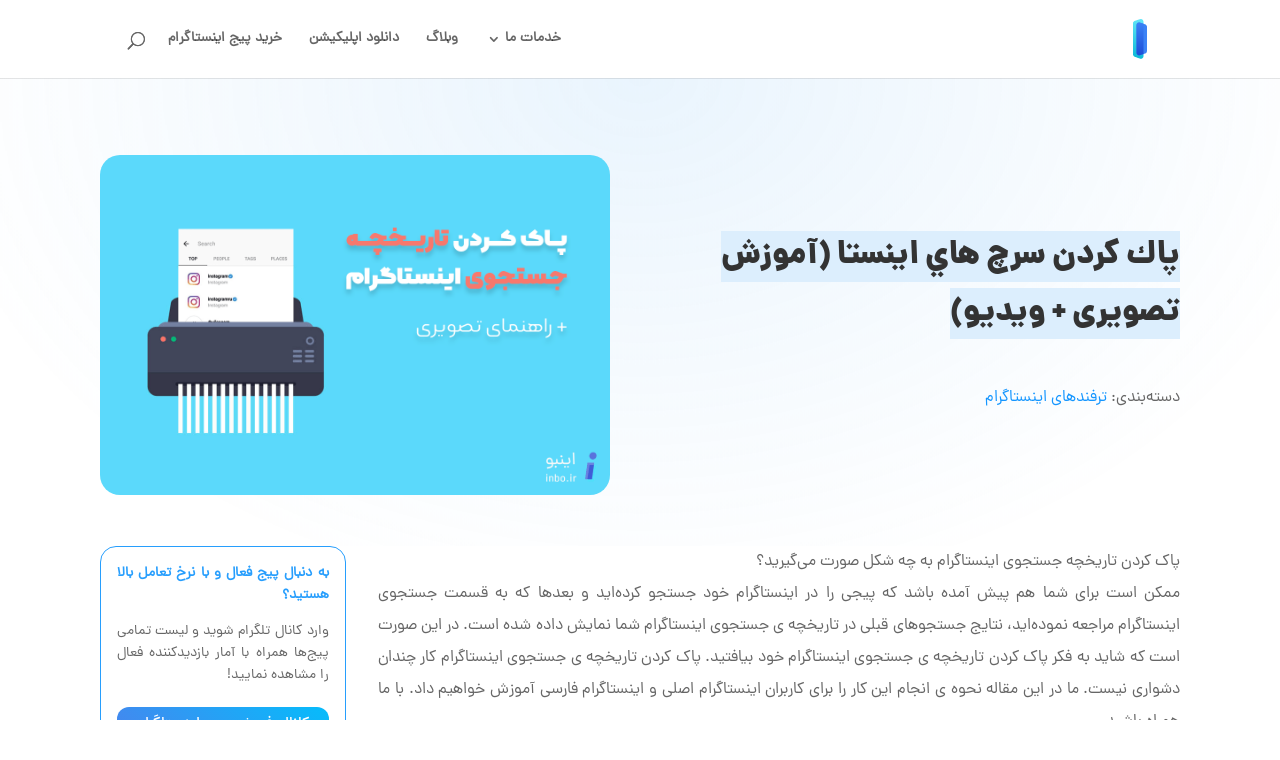

--- FILE ---
content_type: text/html; charset=UTF-8
request_url: https://inbo.ir/clear-instagram-search-history/
body_size: 39835
content:
<!DOCTYPE html>
<html dir="rtl" lang="fa-IR" prefix="og: https://ogp.me/ns#">
<head><meta charset="UTF-8" /><script>if(navigator.userAgent.match(/MSIE|Internet Explorer/i)||navigator.userAgent.match(/Trident\/7\..*?rv:11/i)){var href=document.location.href;if(!href.match(/[?&]nowprocket/)){if(href.indexOf("?")==-1){if(href.indexOf("#")==-1){document.location.href=href+"?nowprocket=1"}else{document.location.href=href.replace("#","?nowprocket=1#")}}else{if(href.indexOf("#")==-1){document.location.href=href+"&nowprocket=1"}else{document.location.href=href.replace("#","&nowprocket=1#")}}}}</script><script>(()=>{class RocketLazyLoadScripts{constructor(){this.v="2.0.4",this.userEvents=["keydown","keyup","mousedown","mouseup","mousemove","mouseover","mouseout","touchmove","touchstart","touchend","touchcancel","wheel","click","dblclick","input"],this.attributeEvents=["onblur","onclick","oncontextmenu","ondblclick","onfocus","onmousedown","onmouseenter","onmouseleave","onmousemove","onmouseout","onmouseover","onmouseup","onmousewheel","onscroll","onsubmit"]}async t(){this.i(),this.o(),/iP(ad|hone)/.test(navigator.userAgent)&&this.h(),this.u(),this.l(this),this.m(),this.k(this),this.p(this),this._(),await Promise.all([this.R(),this.L()]),this.lastBreath=Date.now(),this.S(this),this.P(),this.D(),this.O(),this.M(),await this.C(this.delayedScripts.normal),await this.C(this.delayedScripts.defer),await this.C(this.delayedScripts.async),await this.T(),await this.F(),await this.j(),await this.A(),window.dispatchEvent(new Event("rocket-allScriptsLoaded")),this.everythingLoaded=!0,this.lastTouchEnd&&await new Promise(t=>setTimeout(t,500-Date.now()+this.lastTouchEnd)),this.I(),this.H(),this.U(),this.W()}i(){this.CSPIssue=sessionStorage.getItem("rocketCSPIssue"),document.addEventListener("securitypolicyviolation",t=>{this.CSPIssue||"script-src-elem"!==t.violatedDirective||"data"!==t.blockedURI||(this.CSPIssue=!0,sessionStorage.setItem("rocketCSPIssue",!0))},{isRocket:!0})}o(){window.addEventListener("pageshow",t=>{this.persisted=t.persisted,this.realWindowLoadedFired=!0},{isRocket:!0}),window.addEventListener("pagehide",()=>{this.onFirstUserAction=null},{isRocket:!0})}h(){let t;function e(e){t=e}window.addEventListener("touchstart",e,{isRocket:!0}),window.addEventListener("touchend",function i(o){o.changedTouches[0]&&t.changedTouches[0]&&Math.abs(o.changedTouches[0].pageX-t.changedTouches[0].pageX)<10&&Math.abs(o.changedTouches[0].pageY-t.changedTouches[0].pageY)<10&&o.timeStamp-t.timeStamp<200&&(window.removeEventListener("touchstart",e,{isRocket:!0}),window.removeEventListener("touchend",i,{isRocket:!0}),"INPUT"===o.target.tagName&&"text"===o.target.type||(o.target.dispatchEvent(new TouchEvent("touchend",{target:o.target,bubbles:!0})),o.target.dispatchEvent(new MouseEvent("mouseover",{target:o.target,bubbles:!0})),o.target.dispatchEvent(new PointerEvent("click",{target:o.target,bubbles:!0,cancelable:!0,detail:1,clientX:o.changedTouches[0].clientX,clientY:o.changedTouches[0].clientY})),event.preventDefault()))},{isRocket:!0})}q(t){this.userActionTriggered||("mousemove"!==t.type||this.firstMousemoveIgnored?"keyup"===t.type||"mouseover"===t.type||"mouseout"===t.type||(this.userActionTriggered=!0,this.onFirstUserAction&&this.onFirstUserAction()):this.firstMousemoveIgnored=!0),"click"===t.type&&t.preventDefault(),t.stopPropagation(),t.stopImmediatePropagation(),"touchstart"===this.lastEvent&&"touchend"===t.type&&(this.lastTouchEnd=Date.now()),"click"===t.type&&(this.lastTouchEnd=0),this.lastEvent=t.type,t.composedPath&&t.composedPath()[0].getRootNode()instanceof ShadowRoot&&(t.rocketTarget=t.composedPath()[0]),this.savedUserEvents.push(t)}u(){this.savedUserEvents=[],this.userEventHandler=this.q.bind(this),this.userEvents.forEach(t=>window.addEventListener(t,this.userEventHandler,{passive:!1,isRocket:!0})),document.addEventListener("visibilitychange",this.userEventHandler,{isRocket:!0})}U(){this.userEvents.forEach(t=>window.removeEventListener(t,this.userEventHandler,{passive:!1,isRocket:!0})),document.removeEventListener("visibilitychange",this.userEventHandler,{isRocket:!0}),this.savedUserEvents.forEach(t=>{(t.rocketTarget||t.target).dispatchEvent(new window[t.constructor.name](t.type,t))})}m(){const t="return false",e=Array.from(this.attributeEvents,t=>"data-rocket-"+t),i="["+this.attributeEvents.join("],[")+"]",o="[data-rocket-"+this.attributeEvents.join("],[data-rocket-")+"]",s=(e,i,o)=>{o&&o!==t&&(e.setAttribute("data-rocket-"+i,o),e["rocket"+i]=new Function("event",o),e.setAttribute(i,t))};new MutationObserver(t=>{for(const n of t)"attributes"===n.type&&(n.attributeName.startsWith("data-rocket-")||this.everythingLoaded?n.attributeName.startsWith("data-rocket-")&&this.everythingLoaded&&this.N(n.target,n.attributeName.substring(12)):s(n.target,n.attributeName,n.target.getAttribute(n.attributeName))),"childList"===n.type&&n.addedNodes.forEach(t=>{if(t.nodeType===Node.ELEMENT_NODE)if(this.everythingLoaded)for(const i of[t,...t.querySelectorAll(o)])for(const t of i.getAttributeNames())e.includes(t)&&this.N(i,t.substring(12));else for(const e of[t,...t.querySelectorAll(i)])for(const t of e.getAttributeNames())this.attributeEvents.includes(t)&&s(e,t,e.getAttribute(t))})}).observe(document,{subtree:!0,childList:!0,attributeFilter:[...this.attributeEvents,...e]})}I(){this.attributeEvents.forEach(t=>{document.querySelectorAll("[data-rocket-"+t+"]").forEach(e=>{this.N(e,t)})})}N(t,e){const i=t.getAttribute("data-rocket-"+e);i&&(t.setAttribute(e,i),t.removeAttribute("data-rocket-"+e))}k(t){Object.defineProperty(HTMLElement.prototype,"onclick",{get(){return this.rocketonclick||null},set(e){this.rocketonclick=e,this.setAttribute(t.everythingLoaded?"onclick":"data-rocket-onclick","this.rocketonclick(event)")}})}S(t){function e(e,i){let o=e[i];e[i]=null,Object.defineProperty(e,i,{get:()=>o,set(s){t.everythingLoaded?o=s:e["rocket"+i]=o=s}})}e(document,"onreadystatechange"),e(window,"onload"),e(window,"onpageshow");try{Object.defineProperty(document,"readyState",{get:()=>t.rocketReadyState,set(e){t.rocketReadyState=e},configurable:!0}),document.readyState="loading"}catch(t){console.log("WPRocket DJE readyState conflict, bypassing")}}l(t){this.originalAddEventListener=EventTarget.prototype.addEventListener,this.originalRemoveEventListener=EventTarget.prototype.removeEventListener,this.savedEventListeners=[],EventTarget.prototype.addEventListener=function(e,i,o){o&&o.isRocket||!t.B(e,this)&&!t.userEvents.includes(e)||t.B(e,this)&&!t.userActionTriggered||e.startsWith("rocket-")||t.everythingLoaded?t.originalAddEventListener.call(this,e,i,o):(t.savedEventListeners.push({target:this,remove:!1,type:e,func:i,options:o}),"mouseenter"!==e&&"mouseleave"!==e||t.originalAddEventListener.call(this,e,t.savedUserEvents.push,o))},EventTarget.prototype.removeEventListener=function(e,i,o){o&&o.isRocket||!t.B(e,this)&&!t.userEvents.includes(e)||t.B(e,this)&&!t.userActionTriggered||e.startsWith("rocket-")||t.everythingLoaded?t.originalRemoveEventListener.call(this,e,i,o):t.savedEventListeners.push({target:this,remove:!0,type:e,func:i,options:o})}}J(t,e){this.savedEventListeners=this.savedEventListeners.filter(i=>{let o=i.type,s=i.target||window;return e!==o||t!==s||(this.B(o,s)&&(i.type="rocket-"+o),this.$(i),!1)})}H(){EventTarget.prototype.addEventListener=this.originalAddEventListener,EventTarget.prototype.removeEventListener=this.originalRemoveEventListener,this.savedEventListeners.forEach(t=>this.$(t))}$(t){t.remove?this.originalRemoveEventListener.call(t.target,t.type,t.func,t.options):this.originalAddEventListener.call(t.target,t.type,t.func,t.options)}p(t){let e;function i(e){return t.everythingLoaded?e:e.split(" ").map(t=>"load"===t||t.startsWith("load.")?"rocket-jquery-load":t).join(" ")}function o(o){function s(e){const s=o.fn[e];o.fn[e]=o.fn.init.prototype[e]=function(){return this[0]===window&&t.userActionTriggered&&("string"==typeof arguments[0]||arguments[0]instanceof String?arguments[0]=i(arguments[0]):"object"==typeof arguments[0]&&Object.keys(arguments[0]).forEach(t=>{const e=arguments[0][t];delete arguments[0][t],arguments[0][i(t)]=e})),s.apply(this,arguments),this}}if(o&&o.fn&&!t.allJQueries.includes(o)){const e={DOMContentLoaded:[],"rocket-DOMContentLoaded":[]};for(const t in e)document.addEventListener(t,()=>{e[t].forEach(t=>t())},{isRocket:!0});o.fn.ready=o.fn.init.prototype.ready=function(i){function s(){parseInt(o.fn.jquery)>2?setTimeout(()=>i.bind(document)(o)):i.bind(document)(o)}return"function"==typeof i&&(t.realDomReadyFired?!t.userActionTriggered||t.fauxDomReadyFired?s():e["rocket-DOMContentLoaded"].push(s):e.DOMContentLoaded.push(s)),o([])},s("on"),s("one"),s("off"),t.allJQueries.push(o)}e=o}t.allJQueries=[],o(window.jQuery),Object.defineProperty(window,"jQuery",{get:()=>e,set(t){o(t)}})}P(){const t=new Map;document.write=document.writeln=function(e){const i=document.currentScript,o=document.createRange(),s=i.parentElement;let n=t.get(i);void 0===n&&(n=i.nextSibling,t.set(i,n));const c=document.createDocumentFragment();o.setStart(c,0),c.appendChild(o.createContextualFragment(e)),s.insertBefore(c,n)}}async R(){return new Promise(t=>{this.userActionTriggered?t():this.onFirstUserAction=t})}async L(){return new Promise(t=>{document.addEventListener("DOMContentLoaded",()=>{this.realDomReadyFired=!0,t()},{isRocket:!0})})}async j(){return this.realWindowLoadedFired?Promise.resolve():new Promise(t=>{window.addEventListener("load",t,{isRocket:!0})})}M(){this.pendingScripts=[];this.scriptsMutationObserver=new MutationObserver(t=>{for(const e of t)e.addedNodes.forEach(t=>{"SCRIPT"!==t.tagName||t.noModule||t.isWPRocket||this.pendingScripts.push({script:t,promise:new Promise(e=>{const i=()=>{const i=this.pendingScripts.findIndex(e=>e.script===t);i>=0&&this.pendingScripts.splice(i,1),e()};t.addEventListener("load",i,{isRocket:!0}),t.addEventListener("error",i,{isRocket:!0}),setTimeout(i,1e3)})})})}),this.scriptsMutationObserver.observe(document,{childList:!0,subtree:!0})}async F(){await this.X(),this.pendingScripts.length?(await this.pendingScripts[0].promise,await this.F()):this.scriptsMutationObserver.disconnect()}D(){this.delayedScripts={normal:[],async:[],defer:[]},document.querySelectorAll("script[type$=rocketlazyloadscript]").forEach(t=>{t.hasAttribute("data-rocket-src")?t.hasAttribute("async")&&!1!==t.async?this.delayedScripts.async.push(t):t.hasAttribute("defer")&&!1!==t.defer||"module"===t.getAttribute("data-rocket-type")?this.delayedScripts.defer.push(t):this.delayedScripts.normal.push(t):this.delayedScripts.normal.push(t)})}async _(){await this.L();let t=[];document.querySelectorAll("script[type$=rocketlazyloadscript][data-rocket-src]").forEach(e=>{let i=e.getAttribute("data-rocket-src");if(i&&!i.startsWith("data:")){i.startsWith("//")&&(i=location.protocol+i);try{const o=new URL(i).origin;o!==location.origin&&t.push({src:o,crossOrigin:e.crossOrigin||"module"===e.getAttribute("data-rocket-type")})}catch(t){}}}),t=[...new Map(t.map(t=>[JSON.stringify(t),t])).values()],this.Y(t,"preconnect")}async G(t){if(await this.K(),!0!==t.noModule||!("noModule"in HTMLScriptElement.prototype))return new Promise(e=>{let i;function o(){(i||t).setAttribute("data-rocket-status","executed"),e()}try{if(navigator.userAgent.includes("Firefox/")||""===navigator.vendor||this.CSPIssue)i=document.createElement("script"),[...t.attributes].forEach(t=>{let e=t.nodeName;"type"!==e&&("data-rocket-type"===e&&(e="type"),"data-rocket-src"===e&&(e="src"),i.setAttribute(e,t.nodeValue))}),t.text&&(i.text=t.text),t.nonce&&(i.nonce=t.nonce),i.hasAttribute("src")?(i.addEventListener("load",o,{isRocket:!0}),i.addEventListener("error",()=>{i.setAttribute("data-rocket-status","failed-network"),e()},{isRocket:!0}),setTimeout(()=>{i.isConnected||e()},1)):(i.text=t.text,o()),i.isWPRocket=!0,t.parentNode.replaceChild(i,t);else{const i=t.getAttribute("data-rocket-type"),s=t.getAttribute("data-rocket-src");i?(t.type=i,t.removeAttribute("data-rocket-type")):t.removeAttribute("type"),t.addEventListener("load",o,{isRocket:!0}),t.addEventListener("error",i=>{this.CSPIssue&&i.target.src.startsWith("data:")?(console.log("WPRocket: CSP fallback activated"),t.removeAttribute("src"),this.G(t).then(e)):(t.setAttribute("data-rocket-status","failed-network"),e())},{isRocket:!0}),s?(t.fetchPriority="high",t.removeAttribute("data-rocket-src"),t.src=s):t.src="data:text/javascript;base64,"+window.btoa(unescape(encodeURIComponent(t.text)))}}catch(i){t.setAttribute("data-rocket-status","failed-transform"),e()}});t.setAttribute("data-rocket-status","skipped")}async C(t){const e=t.shift();return e?(e.isConnected&&await this.G(e),this.C(t)):Promise.resolve()}O(){this.Y([...this.delayedScripts.normal,...this.delayedScripts.defer,...this.delayedScripts.async],"preload")}Y(t,e){this.trash=this.trash||[];let i=!0;var o=document.createDocumentFragment();t.forEach(t=>{const s=t.getAttribute&&t.getAttribute("data-rocket-src")||t.src;if(s&&!s.startsWith("data:")){const n=document.createElement("link");n.href=s,n.rel=e,"preconnect"!==e&&(n.as="script",n.fetchPriority=i?"high":"low"),t.getAttribute&&"module"===t.getAttribute("data-rocket-type")&&(n.crossOrigin=!0),t.crossOrigin&&(n.crossOrigin=t.crossOrigin),t.integrity&&(n.integrity=t.integrity),t.nonce&&(n.nonce=t.nonce),o.appendChild(n),this.trash.push(n),i=!1}}),document.head.appendChild(o)}W(){this.trash.forEach(t=>t.remove())}async T(){try{document.readyState="interactive"}catch(t){}this.fauxDomReadyFired=!0;try{await this.K(),this.J(document,"readystatechange"),document.dispatchEvent(new Event("rocket-readystatechange")),await this.K(),document.rocketonreadystatechange&&document.rocketonreadystatechange(),await this.K(),this.J(document,"DOMContentLoaded"),document.dispatchEvent(new Event("rocket-DOMContentLoaded")),await this.K(),this.J(window,"DOMContentLoaded"),window.dispatchEvent(new Event("rocket-DOMContentLoaded"))}catch(t){console.error(t)}}async A(){try{document.readyState="complete"}catch(t){}try{await this.K(),this.J(document,"readystatechange"),document.dispatchEvent(new Event("rocket-readystatechange")),await this.K(),document.rocketonreadystatechange&&document.rocketonreadystatechange(),await this.K(),this.J(window,"load"),window.dispatchEvent(new Event("rocket-load")),await this.K(),window.rocketonload&&window.rocketonload(),await this.K(),this.allJQueries.forEach(t=>t(window).trigger("rocket-jquery-load")),await this.K(),this.J(window,"pageshow");const t=new Event("rocket-pageshow");t.persisted=this.persisted,window.dispatchEvent(t),await this.K(),window.rocketonpageshow&&window.rocketonpageshow({persisted:this.persisted})}catch(t){console.error(t)}}async K(){Date.now()-this.lastBreath>45&&(await this.X(),this.lastBreath=Date.now())}async X(){return document.hidden?new Promise(t=>setTimeout(t)):new Promise(t=>requestAnimationFrame(t))}B(t,e){return e===document&&"readystatechange"===t||(e===document&&"DOMContentLoaded"===t||(e===window&&"DOMContentLoaded"===t||(e===window&&"load"===t||e===window&&"pageshow"===t)))}static run(){(new RocketLazyLoadScripts).t()}}RocketLazyLoadScripts.run()})();</script>
	
<meta name="fontiran.com:license" content="UQWBAS"><!--  IRANYekan license--><meta name="fontiran.com:license" content="VBBZD6"><!--  AnjomanMax license--><meta name="fontiran.com:license" content="AEWED"><!--  RANSans license--><meta name="fontiran.com:license" content="2U3HG8"><!--  Pelak license--><meta name="fontiran.com:license" content="YQZRW5"><!--  Dana license--><meta name="fontiran.com:license" content="VGGXKU"><!--  IRANSharp license--><meta name="fontiran.com:license" content="6TGPW4"><!--  Peyda license--><meta name="fontiran.com:license" content="8UHA2M"><!--  Noora license--><meta http-equiv="X-UA-Compatible" content="IE=edge">
	<link rel="pingback" href="https://inbo.ir/xmlrpc.php" />

	<script type="rocketlazyloadscript" data-rocket-type="text/javascript">
		document.documentElement.className = 'js';
	</script>
	
	<style id="et-divi-userfonts">@font-face { font-family: "DanaBack"; font-display: swap;  src: url("https://inbo.ir/wp-content/uploads/et-fonts/dana-black-1.woff") format("woff"); }@font-face { font-family: "DanaRegular"; font-display: swap;  src: url("https://inbo.ir/wp-content/uploads/et-fonts/dana-regular-1.woff") format("woff"); }@font-face { font-family: "DanaMedium"; font-display: swap;  src: url("https://inbo.ir/wp-content/uploads/et-fonts/dana-medium-1.woff") format("woff"); }</style>
<!-- بهینه سازی موتور جستجو توسط رنک مث پرو - https://rankmath.com/ -->
<title>پاك كردن سرچ هاي اينستا (آموزش تصویری + ویدیو) - اینبو</title>
<meta name="description" content="چگونه تاریخچه جستجوی اینستاگرام را پاک کنیم؟ پاک کردن تاریخچه جستجو در اینستاگرام فارسی به چه شکل است؟ نحوه ی پاک کردن Search History..."/>
<meta name="robots" content="follow, index, max-snippet:-1, max-video-preview:-1, max-image-preview:large"/>
<link rel="canonical" href="https://inbo.ir/clear-instagram-search-history/" />
<meta property="og:locale" content="fa_IR" />
<meta property="og:type" content="article" />
<meta property="og:title" content="پاك كردن سرچ هاي اينستا (آموزش تصویری + ویدیو) - اینبو" />
<meta property="og:description" content="چگونه تاریخچه جستجوی اینستاگرام را پاک کنیم؟ پاک کردن تاریخچه جستجو در اینستاگرام فارسی به چه شکل است؟ نحوه ی پاک کردن Search History..." />
<meta property="og:url" content="https://inbo.ir/clear-instagram-search-history/" />
<meta property="og:site_name" content="اینبو" />
<meta property="article:publisher" content="https://www.facebook.com/inbo.bot" />
<meta property="article:section" content="ترفندهای اینستاگرام" />
<meta property="og:updated_time" content="2022-08-31T11:55:05+04:30" />
<meta property="og:image" content="https://inbo.ir/wp-content/uploads/2021/04/clear-instagram-search-history.png" />
<meta property="og:image:secure_url" content="https://inbo.ir/wp-content/uploads/2021/04/clear-instagram-search-history.png" />
<meta property="og:image:width" content="1152" />
<meta property="og:image:height" content="768" />
<meta property="og:image:alt" content="تاریخچه جستجوی اینستاگرام" />
<meta property="og:image:type" content="image/png" />
<meta property="og:video" content="https://dl.inbo.ir/video/2022-04-10/clear_search_history.mp4" />
<meta property="video:duration" content="76" />
<meta property="ya:ovs:upload_date" content="2020-08-22T14:14:27+04:30" />
<meta property="ya:ovs:allow_embed" content="false" />
<meta name="twitter:card" content="summary_large_image" />
<meta name="twitter:title" content="پاك كردن سرچ هاي اينستا (آموزش تصویری + ویدیو) - اینبو" />
<meta name="twitter:description" content="چگونه تاریخچه جستجوی اینستاگرام را پاک کنیم؟ پاک کردن تاریخچه جستجو در اینستاگرام فارسی به چه شکل است؟ نحوه ی پاک کردن Search History..." />
<meta name="twitter:site" content="@inboir" />
<meta name="twitter:creator" content="@inboir" />
<meta name="twitter:image" content="https://inbo.ir/wp-content/uploads/2021/04/clear-instagram-search-history.png" />
<meta name="twitter:label1" content="نویسنده" />
<meta name="twitter:data1" content="فاطمه بخشی" />
<meta name="twitter:label2" content="زمان خواندن" />
<meta name="twitter:data2" content="5 دقیقه" />
<script type="application/ld+json" class="rank-math-schema-pro">{"@context":"https://schema.org","@graph":[{"@type":"Organization","@id":"https://inbo.ir/#organization","name":"\u0627\u06cc\u0646\u0628\u0648","sameAs":["https://www.facebook.com/inbo.bot","https://twitter.com/inboir"],"logo":{"@type":"ImageObject","@id":"https://inbo.ir/#logo","url":"https://inbo.ir/wp-content/uploads/2020/04/inbo-logo_512-x-512.png","contentUrl":"https://inbo.ir/wp-content/uploads/2020/04/inbo-logo_512-x-512.png","caption":"\u0627\u06cc\u0646\u0628\u0648","inLanguage":"fa-IR","width":"512","height":"512"}},{"@type":"WebSite","@id":"https://inbo.ir/#website","url":"https://inbo.ir","name":"\u0627\u06cc\u0646\u0628\u0648","publisher":{"@id":"https://inbo.ir/#organization"},"inLanguage":"fa-IR"},{"@type":"ImageObject","@id":"https://inbo.ir/wp-content/uploads/2021/04/clear-instagram-search-history.png","url":"https://inbo.ir/wp-content/uploads/2021/04/clear-instagram-search-history.png","width":"1152","height":"768","inLanguage":"fa-IR"},{"@type":"BreadcrumbList","@id":"https://inbo.ir/clear-instagram-search-history/#breadcrumb","itemListElement":[{"@type":"ListItem","position":"1","item":{"@id":"https://inbo.ir","name":"\u062e\u0627\u0646\u0647"}},{"@type":"ListItem","position":"2","item":{"@id":"https://inbo.ir/category/instagram-tricks/","name":"\u062a\u0631\u0641\u0646\u062f\u0647\u0627\u06cc \u0627\u06cc\u0646\u0633\u062a\u0627\u06af\u0631\u0627\u0645"}},{"@type":"ListItem","position":"3","item":{"@id":"https://inbo.ir/clear-instagram-search-history/","name":"\u067e\u0627\u0643 \u0643\u0631\u062f\u0646 \u0633\u0631\u0686 \u0647\u0627\u064a \u0627\u064a\u0646\u0633\u062a\u0627 (\u0622\u0645\u0648\u0632\u0634 \u062a\u0635\u0648\u06cc\u0631\u06cc + \u0648\u06cc\u062f\u06cc\u0648)"}}]},{"@type":["WebPage","FAQPage"],"@id":"https://inbo.ir/clear-instagram-search-history/#webpage","url":"https://inbo.ir/clear-instagram-search-history/","name":"\u067e\u0627\u0643 \u0643\u0631\u062f\u0646 \u0633\u0631\u0686 \u0647\u0627\u064a \u0627\u064a\u0646\u0633\u062a\u0627 (\u0622\u0645\u0648\u0632\u0634 \u062a\u0635\u0648\u06cc\u0631\u06cc + \u0648\u06cc\u062f\u06cc\u0648) - \u0627\u06cc\u0646\u0628\u0648","datePublished":"2020-08-22T14:14:27+04:30","dateModified":"2022-08-31T11:55:05+04:30","isPartOf":{"@id":"https://inbo.ir/#website"},"primaryImageOfPage":{"@id":"https://inbo.ir/wp-content/uploads/2021/04/clear-instagram-search-history.png"},"inLanguage":"fa-IR","breadcrumb":{"@id":"https://inbo.ir/clear-instagram-search-history/#breadcrumb"},"mainEntity":[{"@type":"Question","url":"https://inbo.ir/clear-instagram-search-history/#faq-question-6139b3ef9c2d1","name":"\u067e\u0627\u06a9 \u06a9\u0631\u062f\u0646 \u0633\u0627\u0628\u0642\u0647 \u062c\u0633\u062a\u062c\u0648 \u062f\u0631 \u0627\u06cc\u0646\u0633\u062a\u0627\u06af\u0631\u0627\u0645 \u0628\u0647 \u0686\u0647 \u0634\u06a9\u0644 \u0627\u0633\u062a\u061f","acceptedAnswer":{"@type":"Answer","text":"&#x2705; \u067e\u0627\u06a9 \u06a9\u0631\u062f\u0646 \u0633\u0627\u0628\u0642\u0647 \u062c\u0633\u062a\u062c\u0648 \u062f\u0631 \u0627\u06cc\u0646\u0633\u062a\u0627\u06af\u0631\u0627\u0645 \u06cc\u0627 \u062a\u0627\u0631\u06cc\u062e\u0686\u0647 \u062c\u0633\u062a\u062c\u0648\u06cc \u0627\u06cc\u0646\u0633\u062a\u0627\u06af\u0631\u0627\u0645 \u06a9\u0647 \u0628\u0647 Search History \u0646\u06cc\u0632 \u0645\u0639\u0631\u0648\u0641 \u0627\u0633\u062a\u060c \u0631\u0648\u0634\u06cc \u0627\u0633\u062a \u06a9\u0647 \u0627\u0632 \u0637\u0631\u06cc\u0642 \u0622\u0646 \u0645\u06cc\u200c\u062a\u0648\u0627\u0646 \u0646\u062a\u0627\u06cc\u062c \u062c\u0633\u062a\u062c\u0648\u0647\u0627\u06cc\u06cc \u0631\u0627 \u06a9\u0647 \u062f\u0631 \u0627\u06a9\u0633\u067e\u0644\u0648\u0631 \u0627\u06cc\u0646\u0633\u062a\u0627 \u0627\u0646\u062c\u0627\u0645 \u062f\u0627\u062f\u0647\u200c\u0627\u06cc\u0645 \u0648 \u0647\u0631 \u0628\u0627\u0631 \u06a9\u0647 \u0645\u06cc\u200c\u062e\u0648\u0627\u0647\u06cc\u0645 \u0686\u06cc\u0632 \u062c\u062f\u06cc\u062f\u06cc \u0633\u0631\u0686 \u06a9\u0646\u06cc\u0645 \u0628\u0635\u0648\u0631\u062a \u0644\u06cc\u0633\u062a\u06cc \u0632\u06cc\u0631 \u0639\u0646\u0648\u0627\u0646 Recent \u0646\u0645\u0627\u06cc\u0634 \u062f\u0627\u062f\u0647 \u0645\u06cc\u200c\u0634\u0648\u062f\u060c \u067e\u0627\u06a9 \u06a9\u0631\u062f. \u0628\u0631\u0627\u06cc \u067e\u0627\u06a9 \u06a9\u0631\u062f\u0646 \u062a\u0627\u0631\u06cc\u062e\u0686\u0647 \u062c\u0633\u062a\u062c\u0648\u06cc \u0627\u06cc\u0646\u0633\u062a\u0627\u06af\u0631\u0627\u0645 \u06a9\u0627\u0641\u06cc\u0633\u062a \u0645\u0631\u0627\u062d\u0644 \u0627\u0646\u062c\u0627\u0645 \u0622\u0646 \u0631\u0627 \u0637\u0628\u0642 \u0622\u0646\u0686\u0647 \u062f\u0631 \u0645\u0642\u0627\u0644\u0647 \u06af\u0641\u062a\u0647 \u0634\u062f\u0647 \u0627\u0633\u062a \u062f\u0646\u0628\u0627\u0644 \u06a9\u0646\u06cc\u062f."}},{"@type":"Question","url":"https://inbo.ir/clear-instagram-search-history/#faq-question-6139b3ef9c2d2","name":"\u067e\u0627\u06a9 \u06a9\u0631\u062f\u0646 \u062a\u0627\u0631\u06cc\u062e\u0686\u0647 \u062c\u0633\u062a\u062c\u0648\u06cc \u0627\u06cc\u0646\u0633\u062a\u0627\u06af\u0631\u0627\u0645 \u0641\u0627\u0631\u0633\u06cc \u0628\u0647 \u0686\u0647 \u0635\u0648\u0631\u062a \u0627\u0633\u062a\u061f","acceptedAnswer":{"@type":"Answer","text":"&#x2705; \u062f\u0631 \u0635\u0648\u0631\u062a\u06cc \u06a9\u0647 \u0627\u0632 \u0627\u06cc\u0646\u0633\u062a\u0627\u06af\u0631\u0627\u0645 \u0641\u0627\u0631\u0633\u06cc \u0627\u0633\u062a\u0641\u0627\u062f\u0647 \u0645\u06cc\u200c\u06a9\u0646\u06cc\u062f \u0648 \u062a\u0645\u0627\u06cc\u0644 \u062f\u0627\u0631\u06cc\u062f \u0633\u0627\u0628\u0642\u0647 \u062c\u0633\u062a\u062c\u0648\u06cc \u0627\u06cc\u0646\u0633\u062a\u0627\u06af\u0631\u0627\u0645 \u062e\u0648\u062f \u0631\u0627 \u067e\u0627\u06a9 \u06a9\u0646\u06cc\u062f\u060c \u0645\u06cc\u200c\u062a\u0648\u0627\u0646\u06cc\u062f \u0622\u0645\u0648\u0632\u0634 \u0622\u0646 \u0631\u0627 \u0628\u0647 \u0647\u0645\u0631\u0627\u0647 \u0631\u0627\u0647\u0646\u0645\u0627\u06cc \u062a\u0635\u0648\u06cc\u0631\u06cc \u0645\u0648\u062c\u0648\u062f \u062f\u0631 \u0645\u0642\u0627\u0644\u0647 \u067e\u06cc\u062f\u0627 \u06a9\u0646\u06cc\u062f."}},{"@type":"Question","url":"https://inbo.ir/clear-instagram-search-history/#faq-question-6139b3ef9c2d3","name":"\u0686\u0631\u0627 \u0628\u0639\u062f \u0627\u0632 \u067e\u0627\u06a9 \u06a9\u0631\u062f\u0646 \u062a\u0627\u0631\u06cc\u062e\u0686\u0647 \u062c\u0633\u062a\u062c\u0648 \u0648\u0642\u062a\u06cc \u0645\u06cc\u200c\u062e\u0648\u0627\u0645 \u0686\u06cc\u0632\u06cc \u062f\u0631 \u0633\u0631\u0686 \u0628\u0627\u0631 \u062c\u0633\u062a\u062c\u0648 \u06a9\u0646\u0645 \u0646\u062a\u0627\u06cc\u062c \u062c\u0633\u062a\u062c\u0648\u0647\u0627\u06cc \u0642\u0628\u0644\u06cc \u0645\u06cc\u0627\u0646\u061f","acceptedAnswer":{"@type":"Answer","text":"&#x2705; \u0645\u0645\u06a9\u0646 \u0627\u0633\u062a \u0628\u0639\u062f \u0627\u0632 \u067e\u0627\u06a9 \u06a9\u0631\u062f\u0646 \u062a\u0627\u0631\u06cc\u062e\u0686\u0647 \u06cc \u062c\u0633\u062a\u062c\u0648\u060c \u0647\u0646\u06af\u0627\u0645\u06cc \u06a9\u0647 \u067e\u06cc\u062c\u06cc \u0631\u0627 \u062f\u0631 \u0627\u06cc\u0646\u0633\u062a\u0627\u06af\u0631\u0627\u0645 \u062e\u0648\u062f \u0633\u0631\u0686 \u0645\u06cc\u200c\u06a9\u0646\u06cc\u062f\u060c \u0646\u0627\u0645 \u06a9\u0627\u0631\u0628\u0631\u06cc \u0627\u0634\u062e\u0627\u0635\u06cc \u06a9\u0647 \u0642\u0628\u0644\u0627 \u0622\u06cc \u062f\u06cc \u0622\u0646\u0647\u0627 \u0631\u0627 \u062c\u0633\u062a\u062c\u0648 \u06a9\u0631\u062f\u0647\u200c\u0627\u06cc\u062f \u0628\u0627\u0644\u0627 \u0628\u06cc\u0627\u06cc\u062f. \u0645\u0639\u0645\u0648\u0644\u0627 \u0639\u0644\u062a \u0686\u0646\u06cc\u0646 \u0627\u062a\u0641\u0627\u0642\u0627\u062a\u06cc \u0645\u0631\u0628\u0648\u0637 \u0628\u0647 \u062d\u0627\u0641\u0638\u0647 \u06a9\u0634 \u0627\u06cc\u0646\u0633\u062a\u0627\u06af\u0631\u0627\u0645 \u0645\u06cc\u200c\u0628\u0627\u0634\u062f \u06a9\u0647 \u0628\u0627 \u067e\u0627\u06a9 \u06a9\u0631\u062f\u0646 \u06a9\u0634 \u062d\u0644 \u0645\u06cc\u200c\u0634\u0648\u062f."}}]},{"@type":"VideoObject","contentUrl":"https://dl.inbo.ir/video/2022-04-10/clear_search_history.mp4","name":"\u067e\u0627\u0643 \u0643\u0631\u062f\u0646 \u0633\u0631\u0686 \u0647\u0627\u064a \u0627\u064a\u0646\u0633\u062a\u0627 (\u0622\u0645\u0648\u0632\u0634 \u062a\u0635\u0648\u06cc\u0631\u06cc + \u0648\u06cc\u062f\u06cc\u0648) - \u0627\u06cc\u0646\u0628\u0648","description":"\u0686\u06af\u0648\u0646\u0647 \u062a\u0627\u0631\u06cc\u062e\u0686\u0647 \u062c\u0633\u062a\u062c\u0648\u06cc \u0627\u06cc\u0646\u0633\u062a\u0627\u06af\u0631\u0627\u0645 \u0631\u0627 \u067e\u0627\u06a9 \u06a9\u0646\u06cc\u0645\u061f \u067e\u0627\u06a9 \u06a9\u0631\u062f\u0646 \u062a\u0627\u0631\u06cc\u062e\u0686\u0647 \u062c\u0633\u062a\u062c\u0648 \u062f\u0631 \u0627\u06cc\u0646\u0633\u062a\u0627\u06af\u0631\u0627\u0645 \u0641\u0627\u0631\u0633\u06cc \u0628\u0647 \u0686\u0647 \u0634\u06a9\u0644 \u0627\u0633\u062a\u061f \u0646\u062d\u0648\u0647 \u06cc \u067e\u0627\u06a9 \u06a9\u0631\u062f\u0646 Search History...","uploadDate":"2020-08-22T14:14:27+04:30","duration":"PT1M16S","thumbnailUrl":"https://inbo.ir/wp-content/uploads/2020/08/clean-instagram-search-history.webp","hasPart":[],"width":"1280","height":"720","isFamilyFriendly":"True","@id":"https://inbo.ir/clear-instagram-search-history/#schema-650458","isPartOf":{"@id":"https://inbo.ir/clear-instagram-search-history/#webpage"},"publisher":{"@id":"https://inbo.ir/#organization"},"inLanguage":"fa-IR"},{"@type":"Article","headline":"\u067e\u0627\u0643 \u0643\u0631\u062f\u0646 \u0633\u0631\u0686 \u0647\u0627\u064a \u0627\u064a\u0646\u0633\u062a\u0627 (\u0622\u0645\u0648\u0632\u0634 \u062a\u0635\u0648\u06cc\u0631\u06cc + \u0648\u06cc\u062f\u06cc\u0648) - \u0627\u06cc\u0646\u0628\u0648","description":"\u0686\u06af\u0648\u0646\u0647 \u062a\u0627\u0631\u06cc\u062e\u0686\u0647 \u062c\u0633\u062a\u062c\u0648\u06cc \u0627\u06cc\u0646\u0633\u062a\u0627\u06af\u0631\u0627\u0645 \u0631\u0627 \u067e\u0627\u06a9 \u06a9\u0646\u06cc\u0645\u061f \u067e\u0627\u06a9 \u06a9\u0631\u062f\u0646 \u062a\u0627\u0631\u06cc\u062e\u0686\u0647 \u062c\u0633\u062a\u062c\u0648 \u062f\u0631 \u0627\u06cc\u0646\u0633\u062a\u0627\u06af\u0631\u0627\u0645 \u0641\u0627\u0631\u0633\u06cc \u0628\u0647 \u0686\u0647 \u0634\u06a9\u0644 \u0627\u0633\u062a\u061f \u0646\u062d\u0648\u0647 \u06cc \u067e\u0627\u06a9 \u06a9\u0631\u062f\u0646 Search History...","name":"\u067e\u0627\u0643 \u0643\u0631\u062f\u0646 \u0633\u0631\u0686 \u0647\u0627\u064a \u0627\u064a\u0646\u0633\u062a\u0627 (\u0622\u0645\u0648\u0632\u0634 \u062a\u0635\u0648\u06cc\u0631\u06cc + \u0648\u06cc\u062f\u06cc\u0648) - \u0627\u06cc\u0646\u0628\u0648","articleSection":"\u062a\u0631\u0641\u0646\u062f\u0647\u0627\u06cc \u0627\u06cc\u0646\u0633\u062a\u0627\u06af\u0631\u0627\u0645","@id":"https://inbo.ir/clear-instagram-search-history/#schema-650457","isPartOf":{"@id":"https://inbo.ir/clear-instagram-search-history/#webpage"},"publisher":{"@id":"https://inbo.ir/#organization"},"image":{"@id":"https://inbo.ir/wp-content/uploads/2021/04/clear-instagram-search-history.png"},"inLanguage":"fa-IR"}]}</script>
<!-- /افزونه سئو وردپرس رنک مث -->

<link rel='dns-prefetch' href='//www.google.com' />

<link rel="alternate" type="application/rss+xml" title="اینبو &raquo; خوراک" href="https://inbo.ir/feed/" />
<link rel="alternate" type="application/rss+xml" title="اینبو &raquo; خوراک دیدگاه‌ها" href="https://inbo.ir/comments/feed/" />
<link rel="alternate" type="application/rss+xml" title="اینبو &raquo; پاك كردن سرچ هاي اينستا (آموزش تصویری + ویدیو) خوراک دیدگاه‌ها" href="https://inbo.ir/clear-instagram-search-history/feed/" />
<link rel="alternate" title="oEmbed (JSON)" type="application/json+oembed" href="https://inbo.ir/wp-json/oembed/1.0/embed?url=https%3A%2F%2Finbo.ir%2Fclear-instagram-search-history%2F" />
<link rel="alternate" title="oEmbed (XML)" type="text/xml+oembed" href="https://inbo.ir/wp-json/oembed/1.0/embed?url=https%3A%2F%2Finbo.ir%2Fclear-instagram-search-history%2F&#038;format=xml" />
<meta content="دیوی v.4.20.4" name="generator"/><style id='wp-img-auto-sizes-contain-inline-css' type='text/css'>
img:is([sizes=auto i],[sizes^="auto," i]){contain-intrinsic-size:3000px 1500px}
/*# sourceURL=wp-img-auto-sizes-contain-inline-css */
</style>
<style id='wp-emoji-styles-inline-css' type='text/css'>

	img.wp-smiley, img.emoji {
		display: inline !important;
		border: none !important;
		box-shadow: none !important;
		height: 1em !important;
		width: 1em !important;
		margin: 0 0.07em !important;
		vertical-align: -0.1em !important;
		background: none !important;
		padding: 0 !important;
	}
/*# sourceURL=wp-emoji-styles-inline-css */
</style>
<style id='wp-block-library-inline-css' type='text/css'>
:root{--wp-block-synced-color:#7a00df;--wp-block-synced-color--rgb:122,0,223;--wp-bound-block-color:var(--wp-block-synced-color);--wp-editor-canvas-background:#ddd;--wp-admin-theme-color:#007cba;--wp-admin-theme-color--rgb:0,124,186;--wp-admin-theme-color-darker-10:#006ba1;--wp-admin-theme-color-darker-10--rgb:0,107,160.5;--wp-admin-theme-color-darker-20:#005a87;--wp-admin-theme-color-darker-20--rgb:0,90,135;--wp-admin-border-width-focus:2px}@media (min-resolution:192dpi){:root{--wp-admin-border-width-focus:1.5px}}.wp-element-button{cursor:pointer}:root .has-very-light-gray-background-color{background-color:#eee}:root .has-very-dark-gray-background-color{background-color:#313131}:root .has-very-light-gray-color{color:#eee}:root .has-very-dark-gray-color{color:#313131}:root .has-vivid-green-cyan-to-vivid-cyan-blue-gradient-background{background:linear-gradient(135deg,#00d084,#0693e3)}:root .has-purple-crush-gradient-background{background:linear-gradient(135deg,#34e2e4,#4721fb 50%,#ab1dfe)}:root .has-hazy-dawn-gradient-background{background:linear-gradient(135deg,#faaca8,#dad0ec)}:root .has-subdued-olive-gradient-background{background:linear-gradient(135deg,#fafae1,#67a671)}:root .has-atomic-cream-gradient-background{background:linear-gradient(135deg,#fdd79a,#004a59)}:root .has-nightshade-gradient-background{background:linear-gradient(135deg,#330968,#31cdcf)}:root .has-midnight-gradient-background{background:linear-gradient(135deg,#020381,#2874fc)}:root{--wp--preset--font-size--normal:16px;--wp--preset--font-size--huge:42px}.has-regular-font-size{font-size:1em}.has-larger-font-size{font-size:2.625em}.has-normal-font-size{font-size:var(--wp--preset--font-size--normal)}.has-huge-font-size{font-size:var(--wp--preset--font-size--huge)}.has-text-align-center{text-align:center}.has-text-align-left{text-align:left}.has-text-align-right{text-align:right}.has-fit-text{white-space:nowrap!important}#end-resizable-editor-section{display:none}.aligncenter{clear:both}.items-justified-left{justify-content:flex-start}.items-justified-center{justify-content:center}.items-justified-right{justify-content:flex-end}.items-justified-space-between{justify-content:space-between}.screen-reader-text{border:0;clip-path:inset(50%);height:1px;margin:-1px;overflow:hidden;padding:0;position:absolute;width:1px;word-wrap:normal!important}.screen-reader-text:focus{background-color:#ddd;clip-path:none;color:#444;display:block;font-size:1em;height:auto;left:5px;line-height:normal;padding:15px 23px 14px;text-decoration:none;top:5px;width:auto;z-index:100000}html :where(.has-border-color){border-style:solid}html :where([style*=border-top-color]){border-top-style:solid}html :where([style*=border-right-color]){border-right-style:solid}html :where([style*=border-bottom-color]){border-bottom-style:solid}html :where([style*=border-left-color]){border-left-style:solid}html :where([style*=border-width]){border-style:solid}html :where([style*=border-top-width]){border-top-style:solid}html :where([style*=border-right-width]){border-right-style:solid}html :where([style*=border-bottom-width]){border-bottom-style:solid}html :where([style*=border-left-width]){border-left-style:solid}html :where(img[class*=wp-image-]){height:auto;max-width:100%}:where(figure){margin:0 0 1em}html :where(.is-position-sticky){--wp-admin--admin-bar--position-offset:var(--wp-admin--admin-bar--height,0px)}@media screen and (max-width:600px){html :where(.is-position-sticky){--wp-admin--admin-bar--position-offset:0px}}

/*# sourceURL=wp-block-library-inline-css */
</style><style id='wp-block-heading-inline-css' type='text/css'>
h1:where(.wp-block-heading).has-background,h2:where(.wp-block-heading).has-background,h3:where(.wp-block-heading).has-background,h4:where(.wp-block-heading).has-background,h5:where(.wp-block-heading).has-background,h6:where(.wp-block-heading).has-background{padding:1.25em 2.375em}h1.has-text-align-left[style*=writing-mode]:where([style*=vertical-lr]),h1.has-text-align-right[style*=writing-mode]:where([style*=vertical-rl]),h2.has-text-align-left[style*=writing-mode]:where([style*=vertical-lr]),h2.has-text-align-right[style*=writing-mode]:where([style*=vertical-rl]),h3.has-text-align-left[style*=writing-mode]:where([style*=vertical-lr]),h3.has-text-align-right[style*=writing-mode]:where([style*=vertical-rl]),h4.has-text-align-left[style*=writing-mode]:where([style*=vertical-lr]),h4.has-text-align-right[style*=writing-mode]:where([style*=vertical-rl]),h5.has-text-align-left[style*=writing-mode]:where([style*=vertical-lr]),h5.has-text-align-right[style*=writing-mode]:where([style*=vertical-rl]),h6.has-text-align-left[style*=writing-mode]:where([style*=vertical-lr]),h6.has-text-align-right[style*=writing-mode]:where([style*=vertical-rl]){rotate:180deg}
/*# sourceURL=https://inbo.ir/wp-includes/blocks/heading/style.min.css */
</style>
<style id='wp-block-image-inline-css' type='text/css'>
.wp-block-image>a,.wp-block-image>figure>a{display:inline-block}.wp-block-image img{box-sizing:border-box;height:auto;max-width:100%;vertical-align:bottom}@media not (prefers-reduced-motion){.wp-block-image img.hide{visibility:hidden}.wp-block-image img.show{animation:show-content-image .4s}}.wp-block-image[style*=border-radius] img,.wp-block-image[style*=border-radius]>a{border-radius:inherit}.wp-block-image.has-custom-border img{box-sizing:border-box}.wp-block-image.aligncenter{text-align:center}.wp-block-image.alignfull>a,.wp-block-image.alignwide>a{width:100%}.wp-block-image.alignfull img,.wp-block-image.alignwide img{height:auto;width:100%}.wp-block-image .aligncenter,.wp-block-image .alignleft,.wp-block-image .alignright,.wp-block-image.aligncenter,.wp-block-image.alignleft,.wp-block-image.alignright{display:table}.wp-block-image .aligncenter>figcaption,.wp-block-image .alignleft>figcaption,.wp-block-image .alignright>figcaption,.wp-block-image.aligncenter>figcaption,.wp-block-image.alignleft>figcaption,.wp-block-image.alignright>figcaption{caption-side:bottom;display:table-caption}.wp-block-image .alignleft{float:left;margin:.5em 1em .5em 0}.wp-block-image .alignright{float:right;margin:.5em 0 .5em 1em}.wp-block-image .aligncenter{margin-left:auto;margin-right:auto}.wp-block-image :where(figcaption){margin-bottom:1em;margin-top:.5em}.wp-block-image.is-style-circle-mask img{border-radius:9999px}@supports ((-webkit-mask-image:none) or (mask-image:none)) or (-webkit-mask-image:none){.wp-block-image.is-style-circle-mask img{border-radius:0;-webkit-mask-image:url('data:image/svg+xml;utf8,<svg viewBox="0 0 100 100" xmlns="http://www.w3.org/2000/svg"><circle cx="50" cy="50" r="50"/></svg>');mask-image:url('data:image/svg+xml;utf8,<svg viewBox="0 0 100 100" xmlns="http://www.w3.org/2000/svg"><circle cx="50" cy="50" r="50"/></svg>');mask-mode:alpha;-webkit-mask-position:center;mask-position:center;-webkit-mask-repeat:no-repeat;mask-repeat:no-repeat;-webkit-mask-size:contain;mask-size:contain}}:root :where(.wp-block-image.is-style-rounded img,.wp-block-image .is-style-rounded img){border-radius:9999px}.wp-block-image figure{margin:0}.wp-lightbox-container{display:flex;flex-direction:column;position:relative}.wp-lightbox-container img{cursor:zoom-in}.wp-lightbox-container img:hover+button{opacity:1}.wp-lightbox-container button{align-items:center;backdrop-filter:blur(16px) saturate(180%);background-color:#5a5a5a40;border:none;border-radius:4px;cursor:zoom-in;display:flex;height:20px;justify-content:center;left:16px;opacity:0;padding:0;position:absolute;text-align:center;top:16px;width:20px;z-index:100}@media not (prefers-reduced-motion){.wp-lightbox-container button{transition:opacity .2s ease}}.wp-lightbox-container button:focus-visible{outline:3px auto #5a5a5a40;outline:3px auto -webkit-focus-ring-color;outline-offset:3px}.wp-lightbox-container button:hover{cursor:pointer;opacity:1}.wp-lightbox-container button:focus{opacity:1}.wp-lightbox-container button:focus,.wp-lightbox-container button:hover,.wp-lightbox-container button:not(:hover):not(:active):not(.has-background){background-color:#5a5a5a40;border:none}.wp-lightbox-overlay{box-sizing:border-box;cursor:zoom-out;height:100vh;overflow:hidden;position:fixed;right:0;top:0;visibility:hidden;width:100%;z-index:100000}.wp-lightbox-overlay .close-button{align-items:center;cursor:pointer;display:flex;justify-content:center;left:calc(env(safe-area-inset-left) + 16px);min-height:40px;min-width:40px;padding:0;position:absolute;top:calc(env(safe-area-inset-top) + 16px);z-index:5000000}.wp-lightbox-overlay .close-button:focus,.wp-lightbox-overlay .close-button:hover,.wp-lightbox-overlay .close-button:not(:hover):not(:active):not(.has-background){background:none;border:none}.wp-lightbox-overlay .lightbox-image-container{height:var(--wp--lightbox-container-height);overflow:hidden;position:absolute;right:50%;top:50%;transform:translate(50%,-50%);transform-origin:top right;width:var(--wp--lightbox-container-width);z-index:9999999999}.wp-lightbox-overlay .wp-block-image{align-items:center;box-sizing:border-box;display:flex;height:100%;justify-content:center;margin:0;position:relative;transform-origin:100% 0;width:100%;z-index:3000000}.wp-lightbox-overlay .wp-block-image img{height:var(--wp--lightbox-image-height);min-height:var(--wp--lightbox-image-height);min-width:var(--wp--lightbox-image-width);width:var(--wp--lightbox-image-width)}.wp-lightbox-overlay .wp-block-image figcaption{display:none}.wp-lightbox-overlay button{background:none;border:none}.wp-lightbox-overlay .scrim{background-color:#fff;height:100%;opacity:.9;position:absolute;width:100%;z-index:2000000}.wp-lightbox-overlay.active{visibility:visible}@media not (prefers-reduced-motion){.wp-lightbox-overlay.active{animation:turn-on-visibility .25s both}.wp-lightbox-overlay.active img{animation:turn-on-visibility .35s both}.wp-lightbox-overlay.show-closing-animation:not(.active){animation:turn-off-visibility .35s both}.wp-lightbox-overlay.show-closing-animation:not(.active) img{animation:turn-off-visibility .25s both}.wp-lightbox-overlay.zoom.active{animation:none;opacity:1;visibility:visible}.wp-lightbox-overlay.zoom.active .lightbox-image-container{animation:lightbox-zoom-in .4s}.wp-lightbox-overlay.zoom.active .lightbox-image-container img{animation:none}.wp-lightbox-overlay.zoom.active .scrim{animation:turn-on-visibility .4s forwards}.wp-lightbox-overlay.zoom.show-closing-animation:not(.active){animation:none}.wp-lightbox-overlay.zoom.show-closing-animation:not(.active) .lightbox-image-container{animation:lightbox-zoom-out .4s}.wp-lightbox-overlay.zoom.show-closing-animation:not(.active) .lightbox-image-container img{animation:none}.wp-lightbox-overlay.zoom.show-closing-animation:not(.active) .scrim{animation:turn-off-visibility .4s forwards}}@keyframes show-content-image{0%{visibility:hidden}99%{visibility:hidden}to{visibility:visible}}@keyframes turn-on-visibility{0%{opacity:0}to{opacity:1}}@keyframes turn-off-visibility{0%{opacity:1;visibility:visible}99%{opacity:0;visibility:visible}to{opacity:0;visibility:hidden}}@keyframes lightbox-zoom-in{0%{transform:translate(calc(((-100vw + var(--wp--lightbox-scrollbar-width))/2 + var(--wp--lightbox-initial-left-position))*-1),calc(-50vh + var(--wp--lightbox-initial-top-position))) scale(var(--wp--lightbox-scale))}to{transform:translate(50%,-50%) scale(1)}}@keyframes lightbox-zoom-out{0%{transform:translate(50%,-50%) scale(1);visibility:visible}99%{visibility:visible}to{transform:translate(calc(((-100vw + var(--wp--lightbox-scrollbar-width))/2 + var(--wp--lightbox-initial-left-position))*-1),calc(-50vh + var(--wp--lightbox-initial-top-position))) scale(var(--wp--lightbox-scale));visibility:hidden}}
/*# sourceURL=https://inbo.ir/wp-includes/blocks/image/style.min.css */
</style>
<style id='wp-block-image-theme-inline-css' type='text/css'>
:root :where(.wp-block-image figcaption){color:#555;font-size:13px;text-align:center}.is-dark-theme :root :where(.wp-block-image figcaption){color:#ffffffa6}.wp-block-image{margin:0 0 1em}
/*# sourceURL=https://inbo.ir/wp-includes/blocks/image/theme.min.css */
</style>
<style id='wp-block-list-inline-css' type='text/css'>
ol,ul{box-sizing:border-box}:root :where(.wp-block-list.has-background){padding:1.25em 2.375em}
/*# sourceURL=https://inbo.ir/wp-includes/blocks/list/style.min.css */
</style>
<style id='wp-block-video-inline-css' type='text/css'>
.wp-block-video{box-sizing:border-box}.wp-block-video video{height:auto;vertical-align:middle;width:100%}@supports (position:sticky){.wp-block-video [poster]{object-fit:cover}}.wp-block-video.aligncenter{text-align:center}.wp-block-video :where(figcaption){margin-bottom:1em;margin-top:.5em}
/*# sourceURL=https://inbo.ir/wp-includes/blocks/video/style.min.css */
</style>
<style id='wp-block-video-theme-inline-css' type='text/css'>
.wp-block-video :where(figcaption){color:#555;font-size:13px;text-align:center}.is-dark-theme .wp-block-video :where(figcaption){color:#ffffffa6}.wp-block-video{margin:0 0 1em}
/*# sourceURL=https://inbo.ir/wp-includes/blocks/video/theme.min.css */
</style>
<style id='wp-block-paragraph-inline-css' type='text/css'>
.is-small-text{font-size:.875em}.is-regular-text{font-size:1em}.is-large-text{font-size:2.25em}.is-larger-text{font-size:3em}.has-drop-cap:not(:focus):first-letter{float:right;font-size:8.4em;font-style:normal;font-weight:100;line-height:.68;margin:.05em 0 0 .1em;text-transform:uppercase}body.rtl .has-drop-cap:not(:focus):first-letter{float:none;margin-right:.1em}p.has-drop-cap.has-background{overflow:hidden}:root :where(p.has-background){padding:1.25em 2.375em}:where(p.has-text-color:not(.has-link-color)) a{color:inherit}p.has-text-align-left[style*="writing-mode:vertical-lr"],p.has-text-align-right[style*="writing-mode:vertical-rl"]{rotate:180deg}
/*# sourceURL=https://inbo.ir/wp-includes/blocks/paragraph/style.min.css */
</style>
<style id='global-styles-inline-css' type='text/css'>
:root{--wp--preset--aspect-ratio--square: 1;--wp--preset--aspect-ratio--4-3: 4/3;--wp--preset--aspect-ratio--3-4: 3/4;--wp--preset--aspect-ratio--3-2: 3/2;--wp--preset--aspect-ratio--2-3: 2/3;--wp--preset--aspect-ratio--16-9: 16/9;--wp--preset--aspect-ratio--9-16: 9/16;--wp--preset--color--black: #000000;--wp--preset--color--cyan-bluish-gray: #abb8c3;--wp--preset--color--white: #ffffff;--wp--preset--color--pale-pink: #f78da7;--wp--preset--color--vivid-red: #cf2e2e;--wp--preset--color--luminous-vivid-orange: #ff6900;--wp--preset--color--luminous-vivid-amber: #fcb900;--wp--preset--color--light-green-cyan: #7bdcb5;--wp--preset--color--vivid-green-cyan: #00d084;--wp--preset--color--pale-cyan-blue: #8ed1fc;--wp--preset--color--vivid-cyan-blue: #0693e3;--wp--preset--color--vivid-purple: #9b51e0;--wp--preset--gradient--vivid-cyan-blue-to-vivid-purple: linear-gradient(135deg,rgb(6,147,227) 0%,rgb(155,81,224) 100%);--wp--preset--gradient--light-green-cyan-to-vivid-green-cyan: linear-gradient(135deg,rgb(122,220,180) 0%,rgb(0,208,130) 100%);--wp--preset--gradient--luminous-vivid-amber-to-luminous-vivid-orange: linear-gradient(135deg,rgb(252,185,0) 0%,rgb(255,105,0) 100%);--wp--preset--gradient--luminous-vivid-orange-to-vivid-red: linear-gradient(135deg,rgb(255,105,0) 0%,rgb(207,46,46) 100%);--wp--preset--gradient--very-light-gray-to-cyan-bluish-gray: linear-gradient(135deg,rgb(238,238,238) 0%,rgb(169,184,195) 100%);--wp--preset--gradient--cool-to-warm-spectrum: linear-gradient(135deg,rgb(74,234,220) 0%,rgb(151,120,209) 20%,rgb(207,42,186) 40%,rgb(238,44,130) 60%,rgb(251,105,98) 80%,rgb(254,248,76) 100%);--wp--preset--gradient--blush-light-purple: linear-gradient(135deg,rgb(255,206,236) 0%,rgb(152,150,240) 100%);--wp--preset--gradient--blush-bordeaux: linear-gradient(135deg,rgb(254,205,165) 0%,rgb(254,45,45) 50%,rgb(107,0,62) 100%);--wp--preset--gradient--luminous-dusk: linear-gradient(135deg,rgb(255,203,112) 0%,rgb(199,81,192) 50%,rgb(65,88,208) 100%);--wp--preset--gradient--pale-ocean: linear-gradient(135deg,rgb(255,245,203) 0%,rgb(182,227,212) 50%,rgb(51,167,181) 100%);--wp--preset--gradient--electric-grass: linear-gradient(135deg,rgb(202,248,128) 0%,rgb(113,206,126) 100%);--wp--preset--gradient--midnight: linear-gradient(135deg,rgb(2,3,129) 0%,rgb(40,116,252) 100%);--wp--preset--font-size--small: 13px;--wp--preset--font-size--medium: 20px;--wp--preset--font-size--large: 36px;--wp--preset--font-size--x-large: 42px;--wp--preset--spacing--20: 0.44rem;--wp--preset--spacing--30: 0.67rem;--wp--preset--spacing--40: 1rem;--wp--preset--spacing--50: 1.5rem;--wp--preset--spacing--60: 2.25rem;--wp--preset--spacing--70: 3.38rem;--wp--preset--spacing--80: 5.06rem;--wp--preset--shadow--natural: 6px 6px 9px rgba(0, 0, 0, 0.2);--wp--preset--shadow--deep: 12px 12px 50px rgba(0, 0, 0, 0.4);--wp--preset--shadow--sharp: 6px 6px 0px rgba(0, 0, 0, 0.2);--wp--preset--shadow--outlined: 6px 6px 0px -3px rgb(255, 255, 255), 6px 6px rgb(0, 0, 0);--wp--preset--shadow--crisp: 6px 6px 0px rgb(0, 0, 0);}:root { --wp--style--global--content-size: 823px;--wp--style--global--wide-size: 1080px; }:where(body) { margin: 0; }.wp-site-blocks > .alignleft { float: left; margin-right: 2em; }.wp-site-blocks > .alignright { float: right; margin-left: 2em; }.wp-site-blocks > .aligncenter { justify-content: center; margin-left: auto; margin-right: auto; }:where(.is-layout-flex){gap: 0.5em;}:where(.is-layout-grid){gap: 0.5em;}.is-layout-flow > .alignleft{float: left;margin-inline-start: 0;margin-inline-end: 2em;}.is-layout-flow > .alignright{float: right;margin-inline-start: 2em;margin-inline-end: 0;}.is-layout-flow > .aligncenter{margin-left: auto !important;margin-right: auto !important;}.is-layout-constrained > .alignleft{float: left;margin-inline-start: 0;margin-inline-end: 2em;}.is-layout-constrained > .alignright{float: right;margin-inline-start: 2em;margin-inline-end: 0;}.is-layout-constrained > .aligncenter{margin-left: auto !important;margin-right: auto !important;}.is-layout-constrained > :where(:not(.alignleft):not(.alignright):not(.alignfull)){max-width: var(--wp--style--global--content-size);margin-left: auto !important;margin-right: auto !important;}.is-layout-constrained > .alignwide{max-width: var(--wp--style--global--wide-size);}body .is-layout-flex{display: flex;}.is-layout-flex{flex-wrap: wrap;align-items: center;}.is-layout-flex > :is(*, div){margin: 0;}body .is-layout-grid{display: grid;}.is-layout-grid > :is(*, div){margin: 0;}body{padding-top: 0px;padding-right: 0px;padding-bottom: 0px;padding-left: 0px;}a:where(:not(.wp-element-button)){text-decoration: underline;}:root :where(.wp-element-button, .wp-block-button__link){background-color: #32373c;border-width: 0;color: #fff;font-family: inherit;font-size: inherit;font-style: inherit;font-weight: inherit;letter-spacing: inherit;line-height: inherit;padding-top: calc(0.667em + 2px);padding-right: calc(1.333em + 2px);padding-bottom: calc(0.667em + 2px);padding-left: calc(1.333em + 2px);text-decoration: none;text-transform: inherit;}.has-black-color{color: var(--wp--preset--color--black) !important;}.has-cyan-bluish-gray-color{color: var(--wp--preset--color--cyan-bluish-gray) !important;}.has-white-color{color: var(--wp--preset--color--white) !important;}.has-pale-pink-color{color: var(--wp--preset--color--pale-pink) !important;}.has-vivid-red-color{color: var(--wp--preset--color--vivid-red) !important;}.has-luminous-vivid-orange-color{color: var(--wp--preset--color--luminous-vivid-orange) !important;}.has-luminous-vivid-amber-color{color: var(--wp--preset--color--luminous-vivid-amber) !important;}.has-light-green-cyan-color{color: var(--wp--preset--color--light-green-cyan) !important;}.has-vivid-green-cyan-color{color: var(--wp--preset--color--vivid-green-cyan) !important;}.has-pale-cyan-blue-color{color: var(--wp--preset--color--pale-cyan-blue) !important;}.has-vivid-cyan-blue-color{color: var(--wp--preset--color--vivid-cyan-blue) !important;}.has-vivid-purple-color{color: var(--wp--preset--color--vivid-purple) !important;}.has-black-background-color{background-color: var(--wp--preset--color--black) !important;}.has-cyan-bluish-gray-background-color{background-color: var(--wp--preset--color--cyan-bluish-gray) !important;}.has-white-background-color{background-color: var(--wp--preset--color--white) !important;}.has-pale-pink-background-color{background-color: var(--wp--preset--color--pale-pink) !important;}.has-vivid-red-background-color{background-color: var(--wp--preset--color--vivid-red) !important;}.has-luminous-vivid-orange-background-color{background-color: var(--wp--preset--color--luminous-vivid-orange) !important;}.has-luminous-vivid-amber-background-color{background-color: var(--wp--preset--color--luminous-vivid-amber) !important;}.has-light-green-cyan-background-color{background-color: var(--wp--preset--color--light-green-cyan) !important;}.has-vivid-green-cyan-background-color{background-color: var(--wp--preset--color--vivid-green-cyan) !important;}.has-pale-cyan-blue-background-color{background-color: var(--wp--preset--color--pale-cyan-blue) !important;}.has-vivid-cyan-blue-background-color{background-color: var(--wp--preset--color--vivid-cyan-blue) !important;}.has-vivid-purple-background-color{background-color: var(--wp--preset--color--vivid-purple) !important;}.has-black-border-color{border-color: var(--wp--preset--color--black) !important;}.has-cyan-bluish-gray-border-color{border-color: var(--wp--preset--color--cyan-bluish-gray) !important;}.has-white-border-color{border-color: var(--wp--preset--color--white) !important;}.has-pale-pink-border-color{border-color: var(--wp--preset--color--pale-pink) !important;}.has-vivid-red-border-color{border-color: var(--wp--preset--color--vivid-red) !important;}.has-luminous-vivid-orange-border-color{border-color: var(--wp--preset--color--luminous-vivid-orange) !important;}.has-luminous-vivid-amber-border-color{border-color: var(--wp--preset--color--luminous-vivid-amber) !important;}.has-light-green-cyan-border-color{border-color: var(--wp--preset--color--light-green-cyan) !important;}.has-vivid-green-cyan-border-color{border-color: var(--wp--preset--color--vivid-green-cyan) !important;}.has-pale-cyan-blue-border-color{border-color: var(--wp--preset--color--pale-cyan-blue) !important;}.has-vivid-cyan-blue-border-color{border-color: var(--wp--preset--color--vivid-cyan-blue) !important;}.has-vivid-purple-border-color{border-color: var(--wp--preset--color--vivid-purple) !important;}.has-vivid-cyan-blue-to-vivid-purple-gradient-background{background: var(--wp--preset--gradient--vivid-cyan-blue-to-vivid-purple) !important;}.has-light-green-cyan-to-vivid-green-cyan-gradient-background{background: var(--wp--preset--gradient--light-green-cyan-to-vivid-green-cyan) !important;}.has-luminous-vivid-amber-to-luminous-vivid-orange-gradient-background{background: var(--wp--preset--gradient--luminous-vivid-amber-to-luminous-vivid-orange) !important;}.has-luminous-vivid-orange-to-vivid-red-gradient-background{background: var(--wp--preset--gradient--luminous-vivid-orange-to-vivid-red) !important;}.has-very-light-gray-to-cyan-bluish-gray-gradient-background{background: var(--wp--preset--gradient--very-light-gray-to-cyan-bluish-gray) !important;}.has-cool-to-warm-spectrum-gradient-background{background: var(--wp--preset--gradient--cool-to-warm-spectrum) !important;}.has-blush-light-purple-gradient-background{background: var(--wp--preset--gradient--blush-light-purple) !important;}.has-blush-bordeaux-gradient-background{background: var(--wp--preset--gradient--blush-bordeaux) !important;}.has-luminous-dusk-gradient-background{background: var(--wp--preset--gradient--luminous-dusk) !important;}.has-pale-ocean-gradient-background{background: var(--wp--preset--gradient--pale-ocean) !important;}.has-electric-grass-gradient-background{background: var(--wp--preset--gradient--electric-grass) !important;}.has-midnight-gradient-background{background: var(--wp--preset--gradient--midnight) !important;}.has-small-font-size{font-size: var(--wp--preset--font-size--small) !important;}.has-medium-font-size{font-size: var(--wp--preset--font-size--medium) !important;}.has-large-font-size{font-size: var(--wp--preset--font-size--large) !important;}.has-x-large-font-size{font-size: var(--wp--preset--font-size--x-large) !important;}
/*# sourceURL=global-styles-inline-css */
</style>

<link rel='stylesheet' id='wp-ulike-css' href='https://inbo.ir/wp-content/plugins/wp-ulike/assets/css/wp-ulike.min.css?ver=4.8.3.1' type='text/css' media='all' />
<link rel='stylesheet' id='wp-ulike-custom-css' href='https://inbo.ir/wp-content/uploads/wp-ulike/custom.css?ver=4.8.3.1' type='text/css' media='all' />
<link rel='stylesheet' id='wpdiscuz-frontend-rtl-css-css' href='https://inbo.ir/wp-content/plugins/wpdiscuz/themes/default/style-rtl.css?ver=7.6.13' type='text/css' media='all' />
<style id='wpdiscuz-frontend-rtl-css-inline-css' type='text/css'>
 #wpdcom .wpd-blog-administrator .wpd-comment-label{color:#ffffff;background-color:DC3848;border:none}#wpdcom .wpd-blog-administrator .wpd-comment-author, #wpdcom .wpd-blog-administrator .wpd-comment-author a{color:DC3848}#wpdcom.wpd-layout-1 .wpd-comment .wpd-blog-administrator .wpd-avatar img{border-color:DC3848}#wpdcom.wpd-layout-2 .wpd-comment.wpd-reply .wpd-comment-wrap.wpd-blog-administrator{border-right:3px solid DC3848}#wpdcom.wpd-layout-2 .wpd-comment .wpd-blog-administrator .wpd-avatar img{border-bottom-color:DC3848}#wpdcom.wpd-layout-3 .wpd-blog-administrator .wpd-comment-subheader{border-top:1px dashed DC3848}#wpdcom.wpd-layout-3 .wpd-reply .wpd-blog-administrator .wpd-comment-right{border-right:1px solid DC3848}#wpdcom .wpd-blog-editor .wpd-comment-label{color:#ffffff;background-color:#51abf4;border:none}#wpdcom .wpd-blog-editor .wpd-comment-author, #wpdcom .wpd-blog-editor .wpd-comment-author a{color:#51abf4}#wpdcom.wpd-layout-1 .wpd-comment .wpd-blog-editor .wpd-avatar img{border-color:#51abf4}#wpdcom.wpd-layout-2 .wpd-comment.wpd-reply .wpd-comment-wrap.wpd-blog-editor{border-right:3px solid #51abf4}#wpdcom.wpd-layout-2 .wpd-comment .wpd-blog-editor .wpd-avatar img{border-bottom-color:#51abf4}#wpdcom.wpd-layout-3 .wpd-blog-editor .wpd-comment-subheader{border-top:1px dashed #51abf4}#wpdcom.wpd-layout-3 .wpd-reply .wpd-blog-editor .wpd-comment-right{border-right:1px solid #51abf4}#wpdcom .wpd-blog-author .wpd-comment-label{color:#ffffff;background-color:#51abf4;border:none}#wpdcom .wpd-blog-author .wpd-comment-author, #wpdcom .wpd-blog-author .wpd-comment-author a{color:#51abf4}#wpdcom.wpd-layout-1 .wpd-comment .wpd-blog-author .wpd-avatar img{border-color:#51abf4}#wpdcom.wpd-layout-2 .wpd-comment .wpd-blog-author .wpd-avatar img{border-bottom-color:#51abf4}#wpdcom.wpd-layout-3 .wpd-blog-author .wpd-comment-subheader{border-top:1px dashed #51abf4}#wpdcom.wpd-layout-3 .wpd-reply .wpd-blog-author .wpd-comment-right{border-right:1px solid #51abf4}#wpdcom .wpd-blog-contributor .wpd-comment-label{color:#ffffff;background-color:#9980ff;border:none}#wpdcom .wpd-blog-contributor .wpd-comment-author, #wpdcom .wpd-blog-contributor .wpd-comment-author a{color:#9980ff}#wpdcom.wpd-layout-1 .wpd-comment .wpd-blog-contributor .wpd-avatar img{border-color:#9980ff}#wpdcom.wpd-layout-2 .wpd-comment .wpd-blog-contributor .wpd-avatar img{border-bottom-color:#9980ff}#wpdcom.wpd-layout-3 .wpd-blog-contributor .wpd-comment-subheader{border-top:1px dashed #9980ff}#wpdcom.wpd-layout-3 .wpd-reply .wpd-blog-contributor .wpd-comment-right{border-right:1px solid #9980ff}#wpdcom .wpd-blog-subscriber .wpd-comment-label{color:#ffffff;background-color:#9980ff;border:none}#wpdcom .wpd-blog-subscriber .wpd-comment-author, #wpdcom .wpd-blog-subscriber .wpd-comment-author a{color:#9980ff}#wpdcom.wpd-layout-2 .wpd-comment .wpd-blog-subscriber .wpd-avatar img{border-bottom-color:#9980ff}#wpdcom.wpd-layout-3 .wpd-blog-subscriber .wpd-comment-subheader{border-top:1px dashed #9980ff}#wpdcom .wpd-blog-customer .wpd-comment-label{color:#ffffff;background-color:#E84E89;border:none}#wpdcom .wpd-blog-customer .wpd-comment-author, #wpdcom .wpd-blog-customer .wpd-comment-author a{color:#E84E89}#wpdcom.wpd-layout-1 .wpd-comment .wpd-blog-customer .wpd-avatar img{border-color:#E84E89}#wpdcom.wpd-layout-2 .wpd-comment .wpd-blog-customer .wpd-avatar img{border-bottom-color:#E84E89}#wpdcom.wpd-layout-3 .wpd-blog-customer .wpd-comment-subheader{border-top:1px dashed #E84E89}#wpdcom.wpd-layout-3 .wpd-reply .wpd-blog-customer .wpd-comment-right{border-right:1px solid #E84E89}#wpdcom .wpd-blog-shop_manager .wpd-comment-label{color:#ffffff;background-color:#51abf4;border:none}#wpdcom .wpd-blog-shop_manager .wpd-comment-author, #wpdcom .wpd-blog-shop_manager .wpd-comment-author a{color:#51abf4}#wpdcom.wpd-layout-1 .wpd-comment .wpd-blog-shop_manager .wpd-avatar img{border-color:#51abf4}#wpdcom.wpd-layout-2 .wpd-comment .wpd-blog-shop_manager .wpd-avatar img{border-bottom-color:#51abf4}#wpdcom.wpd-layout-3 .wpd-blog-shop_manager .wpd-comment-subheader{border-top:1px dashed #51abf4}#wpdcom.wpd-layout-3 .wpd-reply .wpd-blog-shop_manager .wpd-comment-right{border-right:1px solid #51abf4}#wpdcom .wpd-blog-translator .wpd-comment-label{color:#ffffff;background-color:#51abf4;border:none}#wpdcom .wpd-blog-translator .wpd-comment-author, #wpdcom .wpd-blog-translator .wpd-comment-author a{color:#51abf4}#wpdcom.wpd-layout-1 .wpd-comment .wpd-blog-translator .wpd-avatar img{border-color:#51abf4}#wpdcom.wpd-layout-2 .wpd-comment .wpd-blog-translator .wpd-avatar img{border-bottom-color:#51abf4}#wpdcom.wpd-layout-3 .wpd-blog-translator .wpd-comment-subheader{border-top:1px dashed #51abf4}#wpdcom.wpd-layout-3 .wpd-reply .wpd-blog-translator .wpd-comment-right{border-right:1px solid #51abf4}#wpdcom .wpd-blog-pending_user .wpd-comment-label{color:#ffffff;background-color:#51abf4;border:none}#wpdcom .wpd-blog-pending_user .wpd-comment-author, #wpdcom .wpd-blog-pending_user .wpd-comment-author a{color:#51abf4}#wpdcom.wpd-layout-1 .wpd-comment .wpd-blog-pending_user .wpd-avatar img{border-color:#51abf4}#wpdcom.wpd-layout-2 .wpd-comment .wpd-blog-pending_user .wpd-avatar img{border-bottom-color:#51abf4}#wpdcom.wpd-layout-3 .wpd-blog-pending_user .wpd-comment-subheader{border-top:1px dashed #51abf4}#wpdcom.wpd-layout-3 .wpd-reply .wpd-blog-pending_user .wpd-comment-right{border-right:1px solid #51abf4}#wpdcom .wpd-blog-shop_accountant .wpd-comment-label{color:#ffffff;background-color:#51abf4;border:none}#wpdcom .wpd-blog-shop_accountant .wpd-comment-author, #wpdcom .wpd-blog-shop_accountant .wpd-comment-author a{color:#51abf4}#wpdcom.wpd-layout-1 .wpd-comment .wpd-blog-shop_accountant .wpd-avatar img{border-color:#51abf4}#wpdcom.wpd-layout-2 .wpd-comment .wpd-blog-shop_accountant .wpd-avatar img{border-bottom-color:#51abf4}#wpdcom.wpd-layout-3 .wpd-blog-shop_accountant .wpd-comment-subheader{border-top:1px dashed #51abf4}#wpdcom.wpd-layout-3 .wpd-reply .wpd-blog-shop_accountant .wpd-comment-right{border-right:1px solid #51abf4}#wpdcom .wpd-blog-shop_worker .wpd-comment-label{color:#ffffff;background-color:#51abf4;border:none}#wpdcom .wpd-blog-shop_worker .wpd-comment-author, #wpdcom .wpd-blog-shop_worker .wpd-comment-author a{color:#51abf4}#wpdcom.wpd-layout-1 .wpd-comment .wpd-blog-shop_worker .wpd-avatar img{border-color:#51abf4}#wpdcom.wpd-layout-2 .wpd-comment .wpd-blog-shop_worker .wpd-avatar img{border-bottom-color:#51abf4}#wpdcom.wpd-layout-3 .wpd-blog-shop_worker .wpd-comment-subheader{border-top:1px dashed #51abf4}#wpdcom.wpd-layout-3 .wpd-reply .wpd-blog-shop_worker .wpd-comment-right{border-right:1px solid #51abf4}#wpdcom .wpd-blog-shop_vendor .wpd-comment-label{color:#ffffff;background-color:#51abf4;border:none}#wpdcom .wpd-blog-shop_vendor .wpd-comment-author, #wpdcom .wpd-blog-shop_vendor .wpd-comment-author a{color:#51abf4}#wpdcom.wpd-layout-1 .wpd-comment .wpd-blog-shop_vendor .wpd-avatar img{border-color:#51abf4}#wpdcom.wpd-layout-2 .wpd-comment .wpd-blog-shop_vendor .wpd-avatar img{border-bottom-color:#51abf4}#wpdcom.wpd-layout-3 .wpd-blog-shop_vendor .wpd-comment-subheader{border-top:1px dashed #51abf4}#wpdcom.wpd-layout-3 .wpd-reply .wpd-blog-shop_vendor .wpd-comment-right{border-right:1px solid #51abf4}#wpdcom .wpd-blog-css_js_designer .wpd-comment-label{color:#ffffff;background-color:#51abf4;border:none}#wpdcom .wpd-blog-css_js_designer .wpd-comment-author, #wpdcom .wpd-blog-css_js_designer .wpd-comment-author a{color:#51abf4}#wpdcom.wpd-layout-1 .wpd-comment .wpd-blog-css_js_designer .wpd-avatar img{border-color:#51abf4}#wpdcom.wpd-layout-2 .wpd-comment .wpd-blog-css_js_designer .wpd-avatar img{border-bottom-color:#51abf4}#wpdcom.wpd-layout-3 .wpd-blog-css_js_designer .wpd-comment-subheader{border-top:1px dashed #51abf4}#wpdcom.wpd-layout-3 .wpd-reply .wpd-blog-css_js_designer .wpd-comment-right{border-right:1px solid #51abf4}#wpdcom .wpd-blog-wpas_manager .wpd-comment-label{color:#ffffff;background-color:#51abf4;border:none}#wpdcom .wpd-blog-wpas_manager .wpd-comment-author, #wpdcom .wpd-blog-wpas_manager .wpd-comment-author a{color:#51abf4}#wpdcom.wpd-layout-1 .wpd-comment .wpd-blog-wpas_manager .wpd-avatar img{border-color:#51abf4}#wpdcom.wpd-layout-2 .wpd-comment .wpd-blog-wpas_manager .wpd-avatar img{border-bottom-color:#51abf4}#wpdcom.wpd-layout-3 .wpd-blog-wpas_manager .wpd-comment-subheader{border-top:1px dashed #51abf4}#wpdcom.wpd-layout-3 .wpd-reply .wpd-blog-wpas_manager .wpd-comment-right{border-right:1px solid #51abf4}#wpdcom .wpd-blog-wpas_support_manager .wpd-comment-label{color:#ffffff;background-color:#51abf4;border:none}#wpdcom .wpd-blog-wpas_support_manager .wpd-comment-author, #wpdcom .wpd-blog-wpas_support_manager .wpd-comment-author a{color:#51abf4}#wpdcom.wpd-layout-1 .wpd-comment .wpd-blog-wpas_support_manager .wpd-avatar img{border-color:#51abf4}#wpdcom.wpd-layout-2 .wpd-comment .wpd-blog-wpas_support_manager .wpd-avatar img{border-bottom-color:#51abf4}#wpdcom.wpd-layout-3 .wpd-blog-wpas_support_manager .wpd-comment-subheader{border-top:1px dashed #51abf4}#wpdcom.wpd-layout-3 .wpd-reply .wpd-blog-wpas_support_manager .wpd-comment-right{border-right:1px solid #51abf4}#wpdcom .wpd-blog-wpas_agent .wpd-comment-label{color:#ffffff;background-color:#51abf4;border:none}#wpdcom .wpd-blog-wpas_agent .wpd-comment-author, #wpdcom .wpd-blog-wpas_agent .wpd-comment-author a{color:#51abf4}#wpdcom.wpd-layout-1 .wpd-comment .wpd-blog-wpas_agent .wpd-avatar img{border-color:#51abf4}#wpdcom.wpd-layout-2 .wpd-comment .wpd-blog-wpas_agent .wpd-avatar img{border-bottom-color:#51abf4}#wpdcom.wpd-layout-3 .wpd-blog-wpas_agent .wpd-comment-subheader{border-top:1px dashed #51abf4}#wpdcom.wpd-layout-3 .wpd-reply .wpd-blog-wpas_agent .wpd-comment-right{border-right:1px solid #51abf4}#wpdcom .wpd-blog-wpas_user .wpd-comment-label{color:#ffffff;background-color:#51abf4;border:none}#wpdcom .wpd-blog-wpas_user .wpd-comment-author, #wpdcom .wpd-blog-wpas_user .wpd-comment-author a{color:#51abf4}#wpdcom.wpd-layout-1 .wpd-comment .wpd-blog-wpas_user .wpd-avatar img{border-color:#51abf4}#wpdcom.wpd-layout-2 .wpd-comment .wpd-blog-wpas_user .wpd-avatar img{border-bottom-color:#51abf4}#wpdcom.wpd-layout-3 .wpd-blog-wpas_user .wpd-comment-subheader{border-top:1px dashed #51abf4}#wpdcom.wpd-layout-3 .wpd-reply .wpd-blog-wpas_user .wpd-comment-right{border-right:1px solid #51abf4}#wpdcom .wpd-blog-inbo_support .wpd-comment-label{color:#ffffff;background-color:#51abf4;border:none}#wpdcom .wpd-blog-inbo_support .wpd-comment-author, #wpdcom .wpd-blog-inbo_support .wpd-comment-author a{color:#51abf4}#wpdcom.wpd-layout-1 .wpd-comment .wpd-blog-inbo_support .wpd-avatar img{border-color:#51abf4}#wpdcom.wpd-layout-2 .wpd-comment .wpd-blog-inbo_support .wpd-avatar img{border-bottom-color:#51abf4}#wpdcom.wpd-layout-3 .wpd-blog-inbo_support .wpd-comment-subheader{border-top:1px dashed #51abf4}#wpdcom.wpd-layout-3 .wpd-reply .wpd-blog-inbo_support .wpd-comment-right{border-right:1px solid #51abf4}#wpdcom .wpd-blog-user_support .wpd-comment-label{color:#ffffff;background-color:#51abf4;border:none}#wpdcom .wpd-blog-user_support .wpd-comment-author, #wpdcom .wpd-blog-user_support .wpd-comment-author a{color:#51abf4}#wpdcom.wpd-layout-1 .wpd-comment .wpd-blog-user_support .wpd-avatar img{border-color:#51abf4}#wpdcom.wpd-layout-2 .wpd-comment .wpd-blog-user_support .wpd-avatar img{border-bottom-color:#51abf4}#wpdcom.wpd-layout-3 .wpd-blog-user_support .wpd-comment-subheader{border-top:1px dashed #51abf4}#wpdcom.wpd-layout-3 .wpd-reply .wpd-blog-user_support .wpd-comment-right{border-right:1px solid #51abf4}#wpdcom .wpd-blog-inbo_analytics .wpd-comment-label{color:#ffffff;background-color:#51abf4;border:none}#wpdcom .wpd-blog-inbo_analytics .wpd-comment-author, #wpdcom .wpd-blog-inbo_analytics .wpd-comment-author a{color:#51abf4}#wpdcom.wpd-layout-1 .wpd-comment .wpd-blog-inbo_analytics .wpd-avatar img{border-color:#51abf4}#wpdcom.wpd-layout-2 .wpd-comment .wpd-blog-inbo_analytics .wpd-avatar img{border-bottom-color:#51abf4}#wpdcom.wpd-layout-3 .wpd-blog-inbo_analytics .wpd-comment-subheader{border-top:1px dashed #51abf4}#wpdcom.wpd-layout-3 .wpd-reply .wpd-blog-inbo_analytics .wpd-comment-right{border-right:1px solid #51abf4}#wpdcom .wpd-blog-inbo_admin_support .wpd-comment-label{color:#ffffff;background-color:#51abf4;border:none}#wpdcom .wpd-blog-inbo_admin_support .wpd-comment-author, #wpdcom .wpd-blog-inbo_admin_support .wpd-comment-author a{color:#51abf4}#wpdcom.wpd-layout-1 .wpd-comment .wpd-blog-inbo_admin_support .wpd-avatar img{border-color:#51abf4}#wpdcom.wpd-layout-2 .wpd-comment .wpd-blog-inbo_admin_support .wpd-avatar img{border-bottom-color:#51abf4}#wpdcom.wpd-layout-3 .wpd-blog-inbo_admin_support .wpd-comment-subheader{border-top:1px dashed #51abf4}#wpdcom.wpd-layout-3 .wpd-reply .wpd-blog-inbo_admin_support .wpd-comment-right{border-right:1px solid #51abf4}#wpdcom .wpd-blog-post_author .wpd-comment-label{color:#ffffff;background-color:#51abf4;border:none}#wpdcom .wpd-blog-post_author .wpd-comment-author, #wpdcom .wpd-blog-post_author .wpd-comment-author a{color:#51abf4}#wpdcom .wpd-blog-post_author .wpd-avatar img{border-color:#51abf4}#wpdcom.wpd-layout-1 .wpd-comment .wpd-blog-post_author .wpd-avatar img{border-color:#51abf4}#wpdcom.wpd-layout-2 .wpd-comment.wpd-reply .wpd-comment-wrap.wpd-blog-post_author{border-right:3px solid #51abf4}#wpdcom.wpd-layout-2 .wpd-comment .wpd-blog-post_author .wpd-avatar img{border-bottom-color:#51abf4}#wpdcom.wpd-layout-3 .wpd-blog-post_author .wpd-comment-subheader{border-top:1px dashed #51abf4}#wpdcom.wpd-layout-3 .wpd-reply .wpd-blog-post_author .wpd-comment-right{border-right:1px solid #51abf4}#wpdcom .wpd-blog-guest .wpd-comment-label{color:#ffffff;background-color:#898989;border:none}#wpdcom .wpd-blog-guest .wpd-comment-author, #wpdcom .wpd-blog-guest .wpd-comment-author a{color:#898989}#wpdcom.wpd-layout-3 .wpd-blog-guest .wpd-comment-subheader{border-top:1px dashed #898989}#comments, #respond, .comments-area, #wpdcom{}#wpdcom .ql-editor > *{color:#777777}#wpdcom .ql-editor::before{}#wpdcom .ql-toolbar{border:1px solid #DDDDDD;border-top:none}#wpdcom .ql-container{border:1px solid #DDDDDD;border-bottom:none}#wpdcom .wpd-form-row .wpdiscuz-item input[type="text"], #wpdcom .wpd-form-row .wpdiscuz-item input[type="email"], #wpdcom .wpd-form-row .wpdiscuz-item input[type="url"], #wpdcom .wpd-form-row .wpdiscuz-item input[type="color"], #wpdcom .wpd-form-row .wpdiscuz-item input[type="date"], #wpdcom .wpd-form-row .wpdiscuz-item input[type="datetime"], #wpdcom .wpd-form-row .wpdiscuz-item input[type="datetime-local"], #wpdcom .wpd-form-row .wpdiscuz-item input[type="month"], #wpdcom .wpd-form-row .wpdiscuz-item input[type="number"], #wpdcom .wpd-form-row .wpdiscuz-item input[type="time"], #wpdcom textarea, #wpdcom select{border:1px solid #DDDDDD;color:#777777}#wpdcom .wpd-form-row .wpdiscuz-item textarea{border:1px solid #DDDDDD}#wpdcom input::placeholder, #wpdcom textarea::placeholder, #wpdcom input::-moz-placeholder, #wpdcom textarea::-webkit-input-placeholder{}#wpdcom .wpd-comment-text{color:#777777}#wpdcom .wpd-thread-head .wpd-thread-info{border-bottom:2px solid #279efd}#wpdcom .wpd-thread-head .wpd-thread-info.wpd-reviews-tab svg{fill:#279efd}#wpdcom .wpd-thread-head .wpdiscuz-user-settings{border-bottom:2px solid #279efd}#wpdcom .wpd-thread-head .wpdiscuz-user-settings:hover{color:#279efd}#wpdcom .wpd-comment .wpd-follow-link:hover{color:#279efd}#wpdcom .wpd-comment-status .wpd-sticky{color:#279efd}#wpdcom .wpd-thread-filter .wpdf-active{color:#279efd;border-bottom-color:#279efd}#wpdcom .wpd-comment-info-bar{border:1px dashed #53b2fe;background:#eaf6ff}#wpdcom .wpd-comment-info-bar .wpd-current-view i{color:#279efd}#wpdcom .wpd-filter-view-all:hover{background:#279efd}#wpdcom .wpdiscuz-item .wpdiscuz-rating > label{color:#DDDDDD}#wpdcom .wpdiscuz-item .wpdiscuz-rating:not(:checked) > label:hover, .wpdiscuz-rating:not(:checked) > label:hover ~ label{}#wpdcom .wpdiscuz-item .wpdiscuz-rating > input ~ label:hover, #wpdcom .wpdiscuz-item .wpdiscuz-rating > input:not(:checked) ~ label:hover ~ label, #wpdcom .wpdiscuz-item .wpdiscuz-rating > input:not(:checked) ~ label:hover ~ label{color:#FFED85}#wpdcom .wpdiscuz-item .wpdiscuz-rating > input:checked ~ label:hover, #wpdcom .wpdiscuz-item .wpdiscuz-rating > input:checked ~ label:hover, #wpdcom .wpdiscuz-item .wpdiscuz-rating > label:hover ~ input:checked ~ label, #wpdcom .wpdiscuz-item .wpdiscuz-rating > input:checked + label:hover ~ label, #wpdcom .wpdiscuz-item .wpdiscuz-rating > input:checked ~ label:hover ~ label, .wpd-custom-field .wcf-active-star, #wpdcom .wpdiscuz-item .wpdiscuz-rating > input:checked ~ label{color:#FFD700}#wpd-post-rating .wpd-rating-wrap .wpd-rating-stars svg .wpd-star{fill:#DDDDDD}#wpd-post-rating .wpd-rating-wrap .wpd-rating-stars svg .wpd-active{fill:#FFD700}#wpd-post-rating .wpd-rating-wrap .wpd-rate-starts svg .wpd-star{fill:#DDDDDD}#wpd-post-rating .wpd-rating-wrap .wpd-rate-starts:hover svg .wpd-star{fill:#FFED85}#wpd-post-rating.wpd-not-rated .wpd-rating-wrap .wpd-rate-starts svg:hover ~ svg .wpd-star{fill:#DDDDDD}.wpdiscuz-post-rating-wrap .wpd-rating .wpd-rating-wrap .wpd-rating-stars svg .wpd-star{fill:#DDDDDD}.wpdiscuz-post-rating-wrap .wpd-rating .wpd-rating-wrap .wpd-rating-stars svg .wpd-active{fill:#FFD700}#wpdcom .wpd-comment .wpd-follow-active{color:#ff7a00}#wpdcom .page-numbers{color:#555;border:#555 1px solid}#wpdcom span.current{background:#555}#wpdcom.wpd-layout-1 .wpd-new-loaded-comment > .wpd-comment-wrap > .wpd-comment-right{background:#FFFAD6}#wpdcom.wpd-layout-2 .wpd-new-loaded-comment.wpd-comment > .wpd-comment-wrap > .wpd-comment-right{background:#FFFAD6}#wpdcom.wpd-layout-2 .wpd-new-loaded-comment.wpd-comment.wpd-reply > .wpd-comment-wrap > .wpd-comment-right{background:transparent}#wpdcom.wpd-layout-2 .wpd-new-loaded-comment.wpd-comment.wpd-reply > .wpd-comment-wrap{background:#FFFAD6}#wpdcom.wpd-layout-3 .wpd-new-loaded-comment.wpd-comment > .wpd-comment-wrap > .wpd-comment-right{background:#FFFAD6}#wpdcom .wpd-follow:hover i, #wpdcom .wpd-unfollow:hover i, #wpdcom .wpd-comment .wpd-follow-active:hover i{color:#279efd}#wpdcom .wpdiscuz-readmore{cursor:pointer;color:#279efd}.wpd-custom-field .wcf-pasiv-star, #wpcomm .wpdiscuz-item .wpdiscuz-rating > label{color:#DDDDDD}.wpd-wrapper .wpd-list-item.wpd-active{border-top:3px solid #279efd}#wpdcom.wpd-layout-2 .wpd-comment.wpd-reply.wpd-unapproved-comment .wpd-comment-wrap{border-right:3px solid #FFFAD6}#wpdcom.wpd-layout-3 .wpd-comment.wpd-reply.wpd-unapproved-comment .wpd-comment-right{border-right:1px solid #FFFAD6}#wpdcom .wpd-prim-button{background-color:#555555;color:#FFFFFF}#wpdcom .wpd_label__check i.wpdicon-on{color:#555555;border:1px solid #aaaaaa}#wpd-bubble-wrapper #wpd-bubble-all-comments-count{color:#1db99a}#wpd-bubble-wrapper > div{background-color:#1db99a}#wpd-bubble-wrapper > #wpd-bubble #wpd-bubble-add-message{background-color:#1db99a}#wpd-bubble-wrapper > #wpd-bubble #wpd-bubble-add-message::before{border-left-color:#1db99a;border-right-color:#1db99a}#wpd-bubble-wrapper.wpd-right-corner > #wpd-bubble #wpd-bubble-add-message::before{border-left-color:#1db99a;border-right-color:#1db99a}.wpd-inline-icon-wrapper path.wpd-inline-icon-first{fill:#1DB99A}.wpd-inline-icon-count{background-color:#1DB99A}.wpd-inline-icon-count::before{border-left-color:#1DB99A}.wpd-inline-form-wrapper::before{border-bottom-color:#1DB99A}.wpd-inline-form-question{background-color:#1DB99A}.wpd-inline-form{background-color:#1DB99A}.wpd-last-inline-comments-wrapper{border-color:#1DB99A}.wpd-last-inline-comments-wrapper::before{border-bottom-color:#1DB99A}.wpd-last-inline-comments-wrapper .wpd-view-all-inline-comments{background:#1DB99A}.wpd-last-inline-comments-wrapper .wpd-view-all-inline-comments:hover,.wpd-last-inline-comments-wrapper .wpd-view-all-inline-comments:active,.wpd-last-inline-comments-wrapper .wpd-view-all-inline-comments:focus{background-color:#1DB99A}#wpdcom .ql-snow .ql-tooltip[data-mode="link"]::before{content:"لینک را وارد کنید:"}#wpdcom .ql-snow .ql-tooltip.ql-editing a.ql-action::after{content:"ذخیره کردن"}.comments-area{width:auto}#single #comments{border-radius:16px;background-color:#fff}.wc-field-avatararea{top:0}.comments{margin:unset}#wpdcom{max-width:unset;margin:0}#comments{font-family:'DanaRegular';margin:0 !important}#wpdcom .wpd-form-head{margin-top:0;padding:0}.ql-container.ql-snow , .wpdiscuz-sort-button{font-family:'DanaRegular'}.wpd-prim-button{font-family:'DanaMedium' !important;letter-spacing:0 !important}.avatar.photo{border-radius:16px !important}span.wpd-view-replies-text{color:#1596ff;font-family:'DanaBold'}.wpd-load-more-submit.wpd-loaded.wpd-prim-button{border-radius:12px !important}#wpdcom .wpd-comment-footer .wpd-reply-button{color:#EFA82D !important}#wpdcom .wpd-comment-footer .wpd-reply-button svg{fill:#EFA82D !important}
/*# sourceURL=wpdiscuz-frontend-rtl-css-inline-css */
</style>
<link rel='stylesheet' id='wpdiscuz-fa-css' href='https://inbo.ir/wp-content/plugins/wpdiscuz/assets/third-party/font-awesome-5.13.0/css/fa.min.css?ver=7.6.13' type='text/css' media='all' />
<link rel='stylesheet' id='wpdiscuz-combo-css-css' href='https://inbo.ir/wp-content/plugins/wpdiscuz/assets/css/wpdiscuz-combo-no_quill.min.css?ver=90361bae0f869d590141deed8490358f' type='text/css' media='all' />
<link rel='stylesheet' id='supreme-modules-pro-for-divi-styles-css' href='https://inbo.ir/wp-content/plugins/supreme-modules-pro-for-divi/styles/style.min.css?ver=4.9.45' type='text/css' media='all' />
<link rel='stylesheet' id='wp-pagenavi-css' href='https://inbo.ir/wp-content/plugins/wp-pagenavi/pagenavi-css.css?ver=2.70' type='text/css' media='all' />
<link rel='stylesheet' id='dsm-magnific-popup-css' href='https://inbo.ir/wp-content/themes/Divi/includes/builder/feature/dynamic-assets/assets/css/magnific_popup.css?ver=4.9.45' type='text/css' media='all' />
<link rel='stylesheet' id='dsm-swiper-css' href='https://inbo.ir/wp-content/plugins/supreme-modules-pro-for-divi/public/css/swiper.css?ver=4.9.45' type='text/css' media='all' />
<link rel='stylesheet' id='dsm-popup-css' href='https://inbo.ir/wp-content/plugins/supreme-modules-pro-for-divi/public/css/popup.css?ver=4.9.45' type='text/css' media='all' />
<link rel='stylesheet' id='dsm-animate-css' href='https://inbo.ir/wp-content/plugins/supreme-modules-pro-for-divi/public/css/animate.css?ver=4.9.45' type='text/css' media='all' />
<link rel='stylesheet' id='dsm-readmore-css' href='https://inbo.ir/wp-content/plugins/supreme-modules-pro-for-divi/public/css/readmore.css?ver=4.9.45' type='text/css' media='all' />
<link rel='stylesheet' id='custom-avatar-css-css' href='https://inbo.ir/wp-content/plugins/custom-comment-avatar/assets/css/style.css?ver=1.2.0' type='text/css' media='all' />
<style id='custom-avatar-css-inline-css' type='text/css'>

        .cm-avatar { margin-bottom: 15px; }
        .avatars { display: flex; gap: 10px; flex-wrap: wrap; }
        .avatars span { cursor: pointer; transition: transform 0.2s; }
        .avatars span:hover { transform: scale(1.1); }
        .custom-avatar { border-radius: 50%; }
        
/*# sourceURL=custom-avatar-css-inline-css */
</style>
<link rel='stylesheet' id='divi-style-css' href='https://inbo.ir/wp-content/themes/Divi/style-static-rtl.min.css?ver=4.20.4' type='text/css' media='all' />
<script type="text/javascript" src="https://inbo.ir/wp-includes/js/jquery/jquery.min.js?ver=3.7.1" id="jquery-core-js" data-rocket-defer defer></script>
<script type="text/javascript" src="https://inbo.ir/wp-includes/js/jquery/jquery-migrate.min.js?ver=3.4.1" id="jquery-migrate-js" data-rocket-defer defer></script>
<link rel="https://api.w.org/" href="https://inbo.ir/wp-json/" /><link rel="alternate" title="JSON" type="application/json" href="https://inbo.ir/wp-json/wp/v2/posts/4339" /><link rel="EditURI" type="application/rsd+xml" title="RSD" href="https://inbo.ir/xmlrpc.php?rsd" />
<link rel="stylesheet" href="https://inbo.ir/wp-content/themes/Divi/rtl.css" type="text/css" media="screen" />
<link rel='shortlink' href='https://inbo.ir/?p=4339' />
<link rel="icon" type="image/png" href="/wp-content/uploads/fbrfg/favicon-96x96.png" sizes="96x96" />
<link rel="icon" type="image/svg+xml" href="/wp-content/uploads/fbrfg/favicon.svg" />
<link rel="shortcut icon" href="/wp-content/uploads/fbrfg/favicon.ico" />
<link rel="apple-touch-icon" sizes="180x180" href="/wp-content/uploads/fbrfg/apple-touch-icon.png" />
<meta name="apple-mobile-web-app-title" content="Inbo" />
<link rel="manifest" href="/wp-content/uploads/fbrfg/site.webmanifest" /><style>
:root {
    --inbo-color: #5ad8fa;
}
div.et-ico {
    background-color: var(--inbo-color);
    border-radius: 0.4rem;
    text-align: center;
    color: white;
}
span.inbo_estimator_icon {
    display: inline-block;
    vertical-align: middle;
    padding-bottom: 2px;
    padding-left: 2px;
}


</style><meta name="viewport" content="width=device-width, initial-scale=1.0, maximum-scale=1.0, user-scalable=0" /><!-- Google Tag Manager -->
<script type="rocketlazyloadscript">(function(w,d,s,l,i){w[l]=w[l]||[];w[l].push({'gtm.start':
new Date().getTime(),event:'gtm.js'});var f=d.getElementsByTagName(s)[0],
j=d.createElement(s),dl=l!='dataLayer'?'&l='+l:'';j.async=true;j.src=
'https://www.googletagmanager.com/gtm.js?id='+i+dl;f.parentNode.insertBefore(j,f);
})(window,document,'script','dataLayer','GTM-PTX6RBJ');</script>
<!-- End Google Tag Manager -->
<style>
	#main-header{z-index: 10000}
</style>
<meta name="enamad" content="35638416"><style id="et-divi-customizer-global-cached-inline-styles">body,.et_pb_column_1_2 .et_quote_content blockquote cite,.et_pb_column_1_2 .et_link_content a.et_link_main_url,.et_pb_column_1_3 .et_quote_content blockquote cite,.et_pb_column_3_8 .et_quote_content blockquote cite,.et_pb_column_1_4 .et_quote_content blockquote cite,.et_pb_blog_grid .et_quote_content blockquote cite,.et_pb_column_1_3 .et_link_content a.et_link_main_url,.et_pb_column_3_8 .et_link_content a.et_link_main_url,.et_pb_column_1_4 .et_link_content a.et_link_main_url,.et_pb_blog_grid .et_link_content a.et_link_main_url,body .et_pb_bg_layout_light .et_pb_post p,body .et_pb_bg_layout_dark .et_pb_post p{font-size:18px}.et_pb_slide_content,.et_pb_best_value{font-size:20px}body{line-height:1.8em}a{color:#1596ff}.nav li ul{border-color:#1596ff}#top-menu li.current-menu-ancestor>a,#top-menu li.current-menu-item>a,#top-menu li.current_page_item>a{color:#1596ff}#footer-widgets .footer-widget li:before{top:12.3px}body .et_pb_button{border-width:0px!important;border-radius:12px}body.et_pb_button_helper_class .et_pb_button,body.et_pb_button_helper_class .et_pb_module.et_pb_button{}h1,h2,h3,h4,h5,h6,.et_quote_content blockquote p,.et_pb_slide_description .et_pb_slide_title{line-height:1.8em}body.home-posts #left-area .et_pb_post h2,body.archive #left-area .et_pb_post h2,body.search #left-area .et_pb_post h2,body.single .et_post_meta_wrapper h1{line-height:1.8em}@media only screen and (min-width:981px){.et_header_style_left #et-top-navigation,.et_header_style_split #et-top-navigation{padding:32px 0 0 0}.et_header_style_left #et-top-navigation nav>ul>li>a,.et_header_style_split #et-top-navigation nav>ul>li>a{padding-bottom:32px}.et_header_style_split .centered-inline-logo-wrap{width:64px;margin:-64px 0}.et_header_style_split .centered-inline-logo-wrap #logo{max-height:64px}.et_pb_svg_logo.et_header_style_split .centered-inline-logo-wrap #logo{height:64px}.et_header_style_centered #top-menu>li>a{padding-bottom:12px}.et_header_style_slide #et-top-navigation,.et_header_style_fullscreen #et-top-navigation{padding:23px 0 23px 0!important}.et_header_style_centered #main-header .logo_container{height:64px}.et_header_style_centered.et_hide_primary_logo #main-header:not(.et-fixed-header) .logo_container,.et_header_style_centered.et_hide_fixed_logo #main-header.et-fixed-header .logo_container{height:11.52px}.et-fixed-header #top-menu li.current-menu-ancestor>a,.et-fixed-header #top-menu li.current-menu-item>a,.et-fixed-header #top-menu li.current_page_item>a{color:#1596ff!important}body.home-posts #left-area .et_pb_post h2,body.archive #left-area .et_pb_post h2,body.search #left-area .et_pb_post h2{font-size:24.266666666667px}body.single .et_post_meta_wrapper h1{font-size:28px}}@media only screen and (min-width:1350px){.et_pb_row{padding:27px 0}.et_pb_section{padding:54px 0}.single.et_pb_pagebuilder_layout.et_full_width_page .et_post_meta_wrapper{padding-top:81px}.et_pb_fullwidth_section{padding:0}}h1,h1.et_pb_contact_main_title,.et_pb_title_container h1{font-size:48px}h2,.product .related h2,.et_pb_column_1_2 .et_quote_content blockquote p{font-size:41px}h3{font-size:35px}h4,.et_pb_circle_counter h3,.et_pb_number_counter h3,.et_pb_column_1_3 .et_pb_post h2,.et_pb_column_1_4 .et_pb_post h2,.et_pb_blog_grid h2,.et_pb_column_1_3 .et_quote_content blockquote p,.et_pb_column_3_8 .et_quote_content blockquote p,.et_pb_column_1_4 .et_quote_content blockquote p,.et_pb_blog_grid .et_quote_content blockquote p,.et_pb_column_1_3 .et_link_content h2,.et_pb_column_3_8 .et_link_content h2,.et_pb_column_1_4 .et_link_content h2,.et_pb_blog_grid .et_link_content h2,.et_pb_column_1_3 .et_audio_content h2,.et_pb_column_3_8 .et_audio_content h2,.et_pb_column_1_4 .et_audio_content h2,.et_pb_blog_grid .et_audio_content h2,.et_pb_column_3_8 .et_pb_audio_module_content h2,.et_pb_column_1_3 .et_pb_audio_module_content h2,.et_pb_gallery_grid .et_pb_gallery_item h3,.et_pb_portfolio_grid .et_pb_portfolio_item h2,.et_pb_filterable_portfolio_grid .et_pb_portfolio_item h2{font-size:28px}h5{font-size:25px}h6{font-size:22px}.et_pb_slide_description .et_pb_slide_title{font-size:73px}.et_pb_gallery_grid .et_pb_gallery_item h3,.et_pb_portfolio_grid .et_pb_portfolio_item h2,.et_pb_filterable_portfolio_grid .et_pb_portfolio_item h2,.et_pb_column_1_4 .et_pb_audio_module_content h2{font-size:25px}@media only screen and (max-width:980px){h1{font-size:40px}h2,.product .related h2,.et_pb_column_1_2 .et_quote_content blockquote p{font-size:34px}h3{font-size:29px}h4,.et_pb_circle_counter h3,.et_pb_number_counter h3,.et_pb_column_1_3 .et_pb_post h2,.et_pb_column_1_4 .et_pb_post h2,.et_pb_blog_grid h2,.et_pb_column_1_3 .et_quote_content blockquote p,.et_pb_column_3_8 .et_quote_content blockquote p,.et_pb_column_1_4 .et_quote_content blockquote p,.et_pb_blog_grid .et_quote_content blockquote p,.et_pb_column_1_3 .et_link_content h2,.et_pb_column_3_8 .et_link_content h2,.et_pb_column_1_4 .et_link_content h2,.et_pb_blog_grid .et_link_content h2,.et_pb_column_1_3 .et_audio_content h2,.et_pb_column_3_8 .et_audio_content h2,.et_pb_column_1_4 .et_audio_content h2,.et_pb_blog_grid .et_audio_content h2,.et_pb_column_3_8 .et_pb_audio_module_content h2,.et_pb_column_1_3 .et_pb_audio_module_content h2,.et_pb_gallery_grid .et_pb_gallery_item h3,.et_pb_portfolio_grid .et_pb_portfolio_item h2,.et_pb_filterable_portfolio_grid .et_pb_portfolio_item h2{font-size:24px}.et_pb_slider.et_pb_module .et_pb_slides .et_pb_slide_description .et_pb_slide_title{font-size:61px}.et_pb_gallery_grid .et_pb_gallery_item h3,.et_pb_portfolio_grid .et_pb_portfolio_item h2,.et_pb_filterable_portfolio_grid .et_pb_portfolio_item h2,.et_pb_column_1_4 .et_pb_audio_module_content h2{font-size:21px}h5{font-size:21px}h6{font-size:18px}}@media only screen and (max-width:767px){body,.et_pb_column_1_2 .et_quote_content blockquote cite,.et_pb_column_1_2 .et_link_content a.et_link_main_url,.et_pb_column_1_3 .et_quote_content blockquote cite,.et_pb_column_3_8 .et_quote_content blockquote cite,.et_pb_column_1_4 .et_quote_content blockquote cite,.et_pb_blog_grid .et_quote_content blockquote cite,.et_pb_column_1_3 .et_link_content a.et_link_main_url,.et_pb_column_3_8 .et_link_content a.et_link_main_url,.et_pb_column_1_4 .et_link_content a.et_link_main_url,.et_pb_blog_grid .et_link_content a.et_link_main_url{font-size:18px}.et_pb_slider.et_pb_module .et_pb_slides .et_pb_slide_content,.et_pb_best_value{font-size:20px}h1{font-size:28px}h2,.product .related h2,.et_pb_column_1_2 .et_quote_content blockquote p{font-size:24px}h3{font-size:20px}h4,.et_pb_circle_counter h3,.et_pb_number_counter h3,.et_pb_column_1_3 .et_pb_post h2,.et_pb_column_1_4 .et_pb_post h2,.et_pb_blog_grid h2,.et_pb_column_1_3 .et_quote_content blockquote p,.et_pb_column_3_8 .et_quote_content blockquote p,.et_pb_column_1_4 .et_quote_content blockquote p,.et_pb_blog_grid .et_quote_content blockquote p,.et_pb_column_1_3 .et_link_content h2,.et_pb_column_3_8 .et_link_content h2,.et_pb_column_1_4 .et_link_content h2,.et_pb_blog_grid .et_link_content h2,.et_pb_column_1_3 .et_audio_content h2,.et_pb_column_3_8 .et_audio_content h2,.et_pb_column_1_4 .et_audio_content h2,.et_pb_blog_grid .et_audio_content h2,.et_pb_column_3_8 .et_pb_audio_module_content h2,.et_pb_column_1_3 .et_pb_audio_module_content h2,.et_pb_gallery_grid .et_pb_gallery_item h3,.et_pb_portfolio_grid .et_pb_portfolio_item h2,.et_pb_filterable_portfolio_grid .et_pb_portfolio_item h2{font-size:16px}.et_pb_slider.et_pb_module .et_pb_slides .et_pb_slide_description .et_pb_slide_title{font-size:42px}.et_pb_gallery_grid .et_pb_gallery_item h3,.et_pb_portfolio_grid .et_pb_portfolio_item h2,.et_pb_filterable_portfolio_grid .et_pb_portfolio_item h2,.et_pb_column_1_4 .et_pb_audio_module_content h2{font-size:14px}h5{font-size:14px}h6{font-size:13px}}	h1,h2,h3,h4,h5,h6{font-family:'DanaBack',Helvetica,Arial,Lucida,sans-serif}body,input,textarea,select{font-family:'DanaRegular',Helvetica,Arial,Lucida,sans-serif}.et_pb_button{font-family:'DanaMedium',Helvetica,Arial,Lucida,sans-serif}#main-header,#et-top-navigation{font-family:'DanaRegular',Helvetica,Arial,Lucida,sans-serif}#et-top-navigation{padding-right:0!important;float:left}#et_mobile_nav_menu{padding-right:16px!important}.mobile_menu_bar:before{right:unset!important}.wp-block-buttons>.wp-block-button{width:100%;text-align:center}.wp-block-button__link{padding:8px!important;margin-bottom:1.8em;border-radius:16px;width:50%}@media only screen and (max-width:480px){.wp-block-button__link{width:100%}}.wp-block-button>.wp-block-button__link{background:linear-gradient(135deg,rgb(6,188,251) 0%,rgb(72,132,238) 100%)}.wp-block-button.is-style-outline>.wp-block-button__link{background:unset;color:#0693e3!important}.wp-block-gutenberg-examples-example-01-basic-esnext>.wp-block-buttons>.wp-block-button>.wp-block-button__link{margin-bottom:0!important;margin-top:16px}.et_pb_scroll_top.et-pb-icon{bottom:32px!important;padding:8px!important;background:rgb(119 129 136 / 60%)!important;border-radius:12px 0 0 12px!important}article.et_pb_post div.et_main_video_container{position:relative!important}</style><noscript><style id="rocket-lazyload-nojs-css">.rll-youtube-player, [data-lazy-src]{display:none !important;}</style></noscript><meta name="generator" content="WP Rocket 3.20.3" data-wpr-features="wpr_delay_js wpr_defer_js wpr_lazyload_images wpr_desktop" /></head>
<body class="rtl wp-singular post-template-default single single-post postid-4339 single-format-standard wp-theme-Divi et-tb-has-template et-tb-has-body et-tb-has-footer et_button_no_icon et_pb_button_helper_class et_fixed_nav et_show_nav et_pb_show_title et_primary_nav_dropdown_animation_slide et_secondary_nav_dropdown_animation_fade et_header_style_left et_pb_svg_logo et_cover_background et_pb_gutter et_pb_gutters3 et_divi_theme et-db">
	<div data-rocket-location-hash="775329b08c0e284f257a34d6fe14bc45" id="page-container">
<div data-rocket-location-hash="551e81ab591dddf54ca9a5b9d4e36f2d" id="et-boc" class="et-boc">
			
		

	<header data-rocket-location-hash="eb8f1b39a5e88f8469fb4f7bd5569c2e" id="main-header" data-height-onload="64">
		<div class="container clearfix et_menu_container">
					<div class="logo_container">
				<span class="logo_helper"></span>
				<a href="https://inbo.ir/">
				<img src="https://inbo.ir/wp-content/uploads/2025/09/inbo-logo.svg" width="180" height="540" alt="اینبو" id="logo" data-height-percentage="54" />
				</a>
			</div>
					<div id="et-top-navigation" data-height="64" data-fixed-height="40">
									<nav id="top-menu-nav">
					<ul id="top-menu" class="nav"><li class="menu-item menu-item-type-custom menu-item-object-custom menu-item-has-children menu-item-6953"><a href="#">خدمات ما</a>
<ul class="sub-menu">
	<li class="menu-item menu-item-type-post_type menu-item-object-page menu-item-home menu-item-56934"><a href="https://inbo.ir/">ربات اینستاگرام</a></li>
	<li class="menu-item menu-item-type-post_type menu-item-object-page menu-item-4078"><a href="https://inbo.ir/buy-instagram-follower/">خرید فالوور اینستاگرام</a></li>
	<li class="menu-item menu-item-type-post_type menu-item-object-page menu-item-252179"><a href="https://inbo.ir/buy-instagram-explore/">خرید اکسپلور اینستاگرام</a></li>
	<li class="menu-item menu-item-type-post_type menu-item-object-page menu-item-252349"><a href="https://inbo.ir/buy-threads-follower/">خرید فالوور تردز اینستاگرام</a></li>
	<li class="menu-item menu-item-type-post_type menu-item-object-page menu-item-10653"><a href="https://inbo.ir/buy-likes-instagram/">خرید لایک اینستاگرام</a></li>
	<li class="menu-item menu-item-type-post_type menu-item-object-page menu-item-252499"><a href="https://inbo.ir/buy-threads-likes/">خرید لایک تردز اینستاگرام</a></li>
	<li class="menu-item menu-item-type-post_type menu-item-object-page menu-item-252479"><a href="https://inbo.ir/buy-instagram-comments/">خرید کامنت اینستاگرام</a></li>
	<li class="menu-item menu-item-type-post_type menu-item-object-page menu-item-252513"><a href="https://inbo.ir/buy-instagram-view/">خرید بازدید اینستاگرام</a></li>
	<li class="menu-item menu-item-type-post_type menu-item-object-page menu-item-252185"><a href="https://inbo.ir/buy-instagram-story-view/">خرید بازدید استوری اینستاگرام</a></li>
	<li class="menu-item menu-item-type-post_type menu-item-object-page menu-item-252182"><a href="https://inbo.ir/buy-instagram-profile-visit/">خرید پروفایل ویزیت اینستاگرام</a></li>
	<li class="menu-item menu-item-type-post_type menu-item-object-page menu-item-252526"><a href="https://inbo.ir/buy-instagram-live-viewer/">خرید بازدید لایو</a></li>
	<li class="menu-item menu-item-type-post_type menu-item-object-page menu-item-255901"><a href="https://inbo.ir/buy-telegram-member/">خرید ممبر تلگرام</a></li>
	<li class="menu-item menu-item-type-post_type menu-item-object-page menu-item-255781"><a href="https://inbo.ir/instagram-admin-services/">خدمات ادمینی اینستاگرام</a></li>
	<li class="menu-item menu-item-type-post_type menu-item-object-page menu-item-255786"><a href="https://inbo.ir/professional-instagram-marketing-course/">پکیج آموزش اینستاگرام</a></li>
	<li class="menu-item menu-item-type-post_type menu-item-object-page menu-item-17773"><a href="https://inbo.ir/restore-page-instagram/">بازگردانی پیج اینستاگرام</a></li>
</ul>
</li>
<li class="menu-item menu-item-type-custom menu-item-object-custom menu-item-38122"><a href="https://inbo.ir/blog/">وبلاگ</a></li>
<li class="menu-item menu-item-type-post_type menu-item-object-page menu-item-248940"><a href="https://inbo.ir/install/">دانلود اپلیکیشن</a></li>
<li class="menu-item menu-item-type-custom menu-item-object-custom menu-item-255918"><a href="https://inbo.ir/%d8%ae%d8%b1%db%8c%d8%af-%d9%be%db%8c%d8%ac-%d8%a7%db%8c%d9%86%d8%b3%d8%aa%d8%a7%da%af%d8%b1%d8%a7%d9%85/">خرید پیج اینستاگرام</a></li>
</ul>					</nav>
				
				
				
									<div id="et_top_search">
						<span id="et_search_icon"></span>
					</div>
				
				<div id="et_mobile_nav_menu">
				<div class="mobile_nav closed">
					<span class="select_page">انتخاب صفحه</span>
					<span class="mobile_menu_bar mobile_menu_bar_toggle"></span>
				</div>
			</div>			</div> <!-- #et-top-navigation -->
		</div> <!-- .container -->
				<div class="et_search_outer">
			<div class="container et_search_form_container">
				<form role="search" method="get" class="et-search-form" action="https://inbo.ir/">
				<input type="search" class="et-search-field" placeholder="جستجو &hellip;" value="" name="s" title="جستجو برای:" />				</form>
				<span class="et_close_search_field"></span>
			</div>
		</div>
			</header> <!-- #main-header -->
<div data-rocket-location-hash="16bdc482463a7a38ce25ac0d2ace1efb" id="et-main-area">
	
    <div id="main-content">
    <div class="et-l et-l--body">
			<div class="et_builder_inner_content et_pb_gutters3">
		<div class="et_pb_section et_pb_section_0_tb_body et_section_regular" >
				
				
				
				
				
				
				<div class="et_pb_row et_pb_row_0_tb_body et_pb_equal_columns">
				<div class="et_pb_column et_pb_column_1_2 et_pb_column_0_tb_body  et_pb_css_mix_blend_mode_passthrough" id="blog-image">
				
				
				
				
				<div class="et_pb_module et_pb_image et_pb_image_0_tb_body">
				
				
				
				
				<span class="et_pb_image_wrap "><img decoding="async" width="1152" height="768" src="data:image/svg+xml,%3Csvg%20xmlns='http://www.w3.org/2000/svg'%20viewBox='0%200%201152%20768'%3E%3C/svg%3E" alt="" title="clear-instagram-search-history" class="wp-image-38252" data-lazy-src="https://inbo.ir/wp-content/uploads/2021/04/clear-instagram-search-history.png" /><noscript><img decoding="async" width="1152" height="768" src="https://inbo.ir/wp-content/uploads/2021/04/clear-instagram-search-history.png" alt="" title="clear-instagram-search-history" class="wp-image-38252" /></noscript></span>
			</div>
			</div><div class="et_pb_column et_pb_column_1_2 et_pb_column_1_tb_body  et_pb_css_mix_blend_mode_passthrough et-last-child">
				
				
				
				
				<div class="et_pb_module et_pb_text et_pb_text_0_tb_body  et_pb_text_align_right et_pb_bg_layout_light">
				
				
				
				
				<div class="et_pb_text_inner"><h1><span class="tline"> پاك كردن سرچ هاي اينستا (آموزش تصویری + ویدیو)</span></h1></div>
			</div><div class="et_pb_module et_pb_text et_pb_text_1_tb_body  et_pb_text_align_right et_pb_bg_layout_light">
				
				
				
				
				<div class="et_pb_text_inner">دسته‌بندی: <a href="https://inbo.ir/category/instagram-tricks/">ترفندهای اینستاگرام</a></div>
			</div>
			</div>
				
				
				
				
			</div>
				
				
			</div><div class="et_pb_section et_pb_section_1_tb_body et_section_specialty" >
				
				
				
				
				
				<div class="et_pb_row et_pb_gutters2">
				<div class="et_pb_column et_pb_column_1_4 et_pb_column_2_tb_body    et_pb_css_mix_blend_mode_passthrough">
				
				
				
				
				<div class="et_pb_with_border et_pb_module et_pb_cta_0_tb_body et_pb_promo  et_pb_text_align_center et_pb_bg_layout_light">
				
				
				
				
				<div class="et_pb_promo_description"><div><p style="text-align: justify;"><span style="color: #279efd;"><strong>به دنبال پیج فعال‌ و با نرخ تعامل بالا هستید؟</strong></span></p>
<p style="text-align: justify;"><span>وارد کانال تلگرام شوید و لیست تمامی پیج‌ها همراه با آمار بازدیدکننده فعال را مشاهده نمایید!</span></p></div></div>
				<div class="et_pb_button_wrapper"><a class="et_pb_button et_pb_promo_button" href="https://t.me/inbopage">کانال فروش پیج اینستاگرام</a></div>
			</div><div class="et_pb_module et_pb_cta_1_tb_body et_pb_sticky_module et_pb_promo  et_pb_text_align_center et_pb_bg_layout_dark">
				
				
				
				
				<div class="et_pb_promo_description"><div><p style="text-align: justify;"><strong>اینستاگرام بلدی؟ نه؟ خب چرا دانلود نمی‌کنی؟!</strong></p>
<p style="text-align: justify;"><span>با اپلیکیشن آموزش اینستاگرام اینبو، دیگه لازم نیست از دوستات بپرسی &#8220;چجوری استوری بذارم؟&#8221; یا &#8220;چطوری فالور بگیرم؟&#8221; همه چی اینجاست: از آموزش‌های آسون تا ترفندهای باحال و درآمدزایی واقعی!</span></p></div></div>
				<div class="et_pb_button_wrapper"><a class="et_pb_button et_pb_promo_button" href="https://inbo.ir/project/instagram-tutorial-app/"> دانلود مستقیم و رایگان</a></div>
			</div>
			</div><div class="et_pb_column et_pb_column_3_4 et_pb_column_3_tb_body   et_pb_specialty_column  et_pb_css_mix_blend_mode_passthrough et-last-child">
				
				
				
				
				<div class="et_pb_row_inner et_pb_row_inner_0_tb_body">
				<div class="et_pb_column et_pb_column_4_4 et_pb_column_inner et_pb_column_inner_0_tb_body et-last-child">
				
				
				
				
				<div class="et_pb_module et_pb_post_content et_pb_post_content_0_tb_body">
				
				
				
				
				
<p>پاک کردن تاریخچه جستجوی اینستاگرام به چه شکل صورت می‌گیرید؟ <br>ممکن است برای شما هم پیش آمده باشد که پیجی را در اینستاگرام خود جستجو کرده‌اید و بعدها که به قسمت جستجوی اینستاگرام مراجعه نموده‌اید، نتایج جستجوهای قبلی در تاریخچه ی جستجوی اینستاگرام شما نمایش داده شده است. در این صورت است که شاید به فکر پاک کردن تاریخچه ی جستجوی اینستاگرام خود بیافتید. پاک کردن تاریخچه ی جستجوی اینستاگرام کار چندان دشواری نیست. ما در این مقاله نحوه ی انجام این کار را برای کاربران اینستاگرام اصلی و اینستاگرام فارسی آموزش خواهیم داد. با ما همراه باشید.</p>



<p><strong>راهنمای مطالعه</strong></p>



<ul class="wp-block-list"><li><a href="#clear" data-type="internal" data-id="#clear">پاک کردن تاریخچه اینستاگرام</a></li><li><a href="#tips" data-type="internal" data-id="#tips">نکاتی که باید بدانید</a></li></ul>



<h2 class="wp-block-heading">ویدیوی آموزش پاک کردن تاریخچه جستجوی اینستاگرام</h2>



<figure class="wp-block-video"><video controls poster="https://inbo.ir/wp-content/uploads/2020/08/clean-instagram-search-history.webp" src="https://dl.inbo.ir/video/2022-04-10/clear_search_history.mp4"></video><figcaption>آموزش تصویری پاک کردن سرچ هیستوری یا پاک کردن سابقه‌ی جستجوی اینستاگرام</figcaption></figure>



<p>در این ویدیو مشاهده خواهید کرد:</p>



<ul class="wp-block-list"><li>وقتی در اینستاگرام جستجو میکنیم چه اتفاقی می‌افتد؟</li><li>آموزش پاک کردن اکانتی که جستجو کردیم</li><li>آموزش پاک کردن دسته جمعی سوابق جستجو در اینستاگرام</li></ul>



<h2 class="wp-block-heading" id="h-">تاریخچه جستجو چیست؟</h2>



<p>تاریخچه ی جستجو یا Search History شامل اسامی پیج هایی است که شما در اینستاگرام خود جستجو کرده‌اید. این اطلاعات همیشه در حافظه ی پنهان اینستاگرام شما باقی می‌ماند و تا زمانی که بصورت دستی از قسمت سابقه ی جستجو پاک نکرده باشید، در تاریخچه ی جستجوی اینستاگرامتان نمایش داده ‌می‌شود. در صورتی که از اینستاگرام فارسی استفاده می‌کنید و می‌خواهید سابقه ی جستجوی اینستاگرام خود را پاک کنید، در ادامه ی مطلب  با ما همراه باشید.</p>



<h2 class="wp-block-heading" id="clear">چگونه تاریخچه اینستاگرام را پاک کنیم؟</h2>



<p>برای پاک کردن تاریخچه ی اینستاگرام دو روش وجود دارد. یکی از طریق Access Data یا دسترسی به داده ها و دیگری از طریق بخش Security یا امنیت. البته حذف کردن تاریخچه جستجو از طریق بخش Security به مراتب آسان تر است. به همین دلیل ما حذف کردن Search History یا سابقه ی جستجو را از طریق روش دوم آموزش خواهیم داد.</p>



<h3 class="wp-block-heading" id="h--2">پاک کردن تاریخچه جستجوی اینستاگرام اصلی</h3>



<p>برای پاک کردن Search History اینستاگرام خود مراحل زیر را گام به گام انجام دهید.</p>



<ol class="wp-block-list"><li>ابتدا به صفحه ی پروفایل خود در اینستاگرام مراجعه کنید.</li><li>سپس آیکون سه خط را در بالای صفحه سمت راست انتخاب کنید.</li><li>وارد بخش your activity شوید.</li></ol>



<figure class="wp-block-image aligncenter size-full is-resized"><img fetchpriority="high" decoding="async" src="data:image/svg+xml,%3Csvg%20xmlns='http://www.w3.org/2000/svg'%20viewBox='0%200%20270%20480'%3E%3C/svg%3E" alt="انتخاب گزینه your activity" class="wp-image-248908" width="270" height="480" data-lazy-src="https://inbo.ir/wp-content/uploads/2022/08/select-your-activity.webp"/><noscript><img fetchpriority="high" decoding="async" src="https://inbo.ir/wp-content/uploads/2022/08/select-your-activity.webp" alt="انتخاب گزینه your activity" class="wp-image-248908" width="270" height="480"/></noscript><figcaption>انتخاب گزینه your activity</figcaption></figure>



<ol class="wp-block-list" start="4"><li>در صفحه ای که برایتان به نمایش درآمده است، گزینه recent searches را انتخاب کنید.</li></ol>



<figure class="wp-block-image aligncenter size-full is-resized"><img decoding="async" src="data:image/svg+xml,%3Csvg%20xmlns='http://www.w3.org/2000/svg'%20viewBox='0%200%20270%20480'%3E%3C/svg%3E" alt="انتخاب گزینه recent searches" class="wp-image-248904" width="270" height="480" data-lazy-src="https://inbo.ir/wp-content/uploads/2022/08/recent-searches.webp"/><noscript><img decoding="async" src="https://inbo.ir/wp-content/uploads/2022/08/recent-searches.webp" alt="انتخاب گزینه recent searches" class="wp-image-248904" width="270" height="480"/></noscript><figcaption>انتخاب گزینه recent searches</figcaption></figure>



<ol class="wp-block-list" start="5"><li>لیست تاریخچه ی جستجو برای شما نمایش داده می‌شود. در صورت تمایل به پاک کردن سابقه ی جستجو، گزینه ی clear All را در بالای صفحه، سمت راست انتخاب کنید.</li></ol>



<figure class="wp-block-image aligncenter size-full is-resized"><img decoding="async" src="data:image/svg+xml,%3Csvg%20xmlns='http://www.w3.org/2000/svg'%20viewBox='0%200%20270%20480'%3E%3C/svg%3E" alt="انتخاب گزینه clear all" class="wp-image-248905" width="270" height="480" data-lazy-src="https://inbo.ir/wp-content/uploads/2022/08/select-clear-all-1.webp"/><noscript><img decoding="async" src="https://inbo.ir/wp-content/uploads/2022/08/select-clear-all-1.webp" alt="انتخاب گزینه clear all" class="wp-image-248905" width="270" height="480"/></noscript><figcaption>انتخاب گزینه clear all</figcaption></figure>



<ol class="wp-block-list" start="6"><li>در مرحله ی بعدی اینستاگرام سوالی با مضمون &#8220;?Clear Search History&#8221; از شما می‌پرسد. در این مرحله اگر تمایل به ادامه‌ی کار دارید، مجددا گزینه ی clear All را انتخاب کنید.</li></ol>



<figure class="wp-block-image aligncenter size-full is-resized"><img decoding="async" src="data:image/svg+xml,%3Csvg%20xmlns='http://www.w3.org/2000/svg'%20viewBox='0%200%20270%20480'%3E%3C/svg%3E" alt="تایید پاک کردن سابقه جستجو" class="wp-image-248902" width="270" height="480" data-lazy-src="https://inbo.ir/wp-content/uploads/2022/08/confirm-cleaning-search-history-1.webp"/><noscript><img decoding="async" src="https://inbo.ir/wp-content/uploads/2022/08/confirm-cleaning-search-history-1.webp" alt="تایید پاک کردن سابقه جستجو" class="wp-image-248902" width="270" height="480"/></noscript><figcaption>تایید پاک کردن سابقه جستجو</figcaption></figure>



<ol class="wp-block-list" start="8"><li>سابقه ی جستجوی اینستاگرام شما با موفقیت پاک شد.</li></ol>



<h3 class="wp-block-heading" id="h--3">پاک کردن سابقه جستجوی اینستاگرام فارسی</h3>



<p>برای پاک کردن تاریخچه جستجوی اینستاگرام فارسی کافیست مراحل زیر را دنبال کنید:</p>



<ol class="wp-block-list"><li>ابتدا به صفحه ی پروفایل خود در اینستاگرام مراجعه کنید.</li><li>سپس آیکون سه خط را در بالای صفحه سمت چپ انتخاب کنید.</li><li>وارد بخش فعالیت های شما شوید.</li></ol>



<figure class="wp-block-image aligncenter size-full is-resized"><img decoding="async" src="data:image/svg+xml,%3Csvg%20xmlns='http://www.w3.org/2000/svg'%20viewBox='0%200%20270%20480'%3E%3C/svg%3E" alt="انتخاب گزینه فعالیت‌های شما" class="wp-image-248909" width="270" height="480" data-lazy-src="https://inbo.ir/wp-content/uploads/2022/08/select-your-activity1.webp"/><noscript><img decoding="async" src="https://inbo.ir/wp-content/uploads/2022/08/select-your-activity1.webp" alt="انتخاب گزینه فعالیت‌های شما" class="wp-image-248909" width="270" height="480"/></noscript><figcaption>انتخاب گزینه فعالیت‌های شما</figcaption></figure>



<ol class="wp-block-list" start="4"><li>گزینه ی جستجوهای اخیر را انتخاب کنید.</li></ol>



<figure class="wp-block-image aligncenter size-full is-resized"><img decoding="async" src="data:image/svg+xml,%3Csvg%20xmlns='http://www.w3.org/2000/svg'%20viewBox='0%200%20270%20480'%3E%3C/svg%3E" alt="انتخاب گزینه جستجوهای اخیر" class="wp-image-248907" width="270" height="480" data-lazy-src="https://inbo.ir/wp-content/uploads/2022/08/select-recent-searches.webp"/><noscript><img decoding="async" src="https://inbo.ir/wp-content/uploads/2022/08/select-recent-searches.webp" alt="انتخاب گزینه جستجوهای اخیر" class="wp-image-248907" width="270" height="480"/></noscript><figcaption>انتخاب گزینه جستجوهای اخیر</figcaption></figure>



<ol class="wp-block-list" start="6"><li>لیست تاریخچه ی جستجو برای شما نمایش داده می‌شود. در صورت تمایل به پاک کردن سابقه ی جستجو، گزینه ی <strong>پ</strong>اک کردن همه را در بالای صفحه، سمت چپ انتخاب کنید.</li></ol>



<figure class="wp-block-image aligncenter size-full is-resized"><img decoding="async" src="data:image/svg+xml,%3Csvg%20xmlns='http://www.w3.org/2000/svg'%20viewBox='0%200%20270%20480'%3E%3C/svg%3E" alt="انتخاب گزینه پاک کردن همه" class="wp-image-248906" width="270" height="480" data-lazy-src="https://inbo.ir/wp-content/uploads/2022/08/select-clear-all1.webp"/><noscript><img decoding="async" src="https://inbo.ir/wp-content/uploads/2022/08/select-clear-all1.webp" alt="انتخاب گزینه پاک کردن همه" class="wp-image-248906" width="270" height="480"/></noscript><figcaption>انتخاب گزینه پاک کردن همه</figcaption></figure>



<ol class="wp-block-list" start="7"><li>اینستاگرام سوالی با مضمون &#8220;سابقه جستجو پاک شود؟&#8221; از شما می‌پرسد. در صورت تمایل به پاک کردن تاریخچه جستجو مجددا گزینه ی پاک کردن همه را انتخاب کنید.</li></ol>



<figure class="wp-block-image aligncenter size-full is-resized"><img decoding="async" src="data:image/svg+xml,%3Csvg%20xmlns='http://www.w3.org/2000/svg'%20viewBox='0%200%20270%20480'%3E%3C/svg%3E" alt="تایید پاک کردن سابقه جستجو" class="wp-image-248903" width="270" height="480" data-lazy-src="https://inbo.ir/wp-content/uploads/2022/08/confirm-cleaning-search-history1.webp"/><noscript><img decoding="async" src="https://inbo.ir/wp-content/uploads/2022/08/confirm-cleaning-search-history1.webp" alt="تایید پاک کردن سابقه جستجو" class="wp-image-248903" width="270" height="480"/></noscript><figcaption>تایید پاک کردن سابقه جستجو</figcaption></figure>



<ol class="wp-block-list" start="8"><li>تاریخچه جستجوی اینستاگرام فارسی با موفقیت پاک شد.</li></ol>



<h2 class="wp-block-heading" id="tips">چند نکته در مورد پاک کردن Search History</h2>



<ul class="wp-block-list"><li>ممکن است بعد از پاک کردن تاریخچه ی جستجو، هنگامی که پیجی را در اینستاگرام خود سرچ می‌کنید، نام کاربری اشخاصی که قبلا آی دی آنها را جستجو کرده‌اید بالا بیاید. این درحالی است که شما نمی‌خواهید نام کاربری آنها در نتایج جستجو برای شما نشان داده شود. در این صورت <a href="https://inbo.ir/delete-instagram-cache/">پاک کردن حافظه کش اینستاگرام </a>می‌تواند راه گشا باشد.</li><li>در صورتی که تمایل به پاک کردن کل سابقه ی جستجوی اینستاگرام خود ندارید، در بخش تاریخچه ی جستجو در کنار هر نام کاربری یک علامت ضربدر وجود دارد. اگر روی علامت ضربدر تپ کنید، آن فرد از لیست نتایج جستجوی شما حذف خواهد شد.</li><li>پاک کردن Search history از طریق Access Data هیچ تفاوتی با حذف آن از طریق Security ندارد. وقتی شما تاریخچه ی جستجوی اینستای خود را از طریق Security یا Access Data پاک می‌کنید، دقیقا اطلاعات مشابهی پاک می‌شوند و تفاوتی در نتیجه ی کار وجود ندارد.</li></ul>



<h2 class="has-medium-font-size wp-block-heading" id="h--4">سوالات متداول</h2>


<div id="rank-math-faq" class="rank-math-block">
<div class="rank-math-list ">
<div id="faq-question-6139b3ef9c2d1" class="rank-math-list-item">
<h3 class="rank-math-question ">پاک کردن سابقه جستجو در اینستاگرام به چه شکل است؟</h3>
<div class="rank-math-answer ">

<p>&#x2705; پاک کردن سابقه جستجو در اینستاگرام یا تاریخچه جستجوی اینستاگرام که به Search History نیز معروف است، روشی است که از طریق آن می‌توان نتایج جستجوهایی را که در اکسپلور اینستا انجام داده‌ایم و هر بار که می‌خواهیم چیز جدیدی سرچ کنیم بصورت لیستی زیر عنوان Recent نمایش داده می‌شود، پاک کرد. برای پاک کردن تاریخچه جستجوی اینستاگرام کافیست مراحل انجام آن را طبق آنچه در مقاله گفته شده است دنبال کنید.</p>

</div>
</div>
<div id="faq-question-6139b3ef9c2d2" class="rank-math-list-item">
<h3 class="rank-math-question ">پاک کردن تاریخچه جستجوی اینستاگرام فارسی به چه صورت است؟</h3>
<div class="rank-math-answer ">

<p>&#x2705; در صورتی که از اینستاگرام فارسی استفاده می‌کنید و تمایل دارید سابقه جستجوی اینستاگرام خود را پاک کنید، می‌توانید آموزش آن را به همراه راهنمای تصویری موجود در مقاله پیدا کنید.</p>

</div>
</div>
<div id="faq-question-6139b3ef9c2d3" class="rank-math-list-item">
<h3 class="rank-math-question ">چرا بعد از پاک کردن تاریخچه جستجو وقتی می‌خوام چیزی در سرچ بار جستجو کنم نتایج جستجوهای قبلی میان؟</h3>
<div class="rank-math-answer ">

<p>&#x2705; ممکن است بعد از پاک کردن تاریخچه ی جستجو، هنگامی که پیجی را در اینستاگرام خود سرچ می‌کنید، نام کاربری اشخاصی که قبلا آی دی آنها را جستجو کرده‌اید بالا بیاید. معمولا علت چنین اتفاقاتی مربوط به حافظه کش اینستاگرام می‌باشد که با پاک کردن کش حل می‌شود.</p>

</div>
</div>
</div>
</div>


<h2 class="has-medium-font-size wp-block-heading" id="h--5">جمع بندی</h2>



<p>ما در این مقاله به آموزش نحوه ی پاک کردن تاریخچه ی جستجو در اینستاگرام  اصلی و اینستاگرام فارسی پرداختیم. همانطور که گفتیم برای پاک کردن سابقه ی جستجوی اینستاگرام دو راه وجود دارد. یکی از طریق دسترسی داده ها و دیگری از طریق امنیت. این دو روش تفاوتی با هم ندارند و نتیجه ی کار یکسان می‌باشد. در صورتی که در خصوص موضوع مقاله، سوال یا نکته ای دارید، می‌توانید آن را در قسمت کامنت ها با ما در میان بگذارید. از ت.جه همراهی شما متشکریم.</p>

			</div>
			</div>
				
				
				
				
			</div><div class="et_pb_row_inner et_pb_row_inner_1_tb_body">
				<div class="et_pb_column et_pb_column_4_4 et_pb_column_inner et_pb_column_inner_1_tb_body et-last-child">
				
				
				
				
				<div class="et_pb_module et_pb_code et_pb_code_0_tb_body">
				
				
				
				
				<div class="et_pb_code_inner"><style type="text/css">
#wp_ulike-2{
  margin: 0 !important;
  width: 100% !important;
  float: none !important;
  }
#wp_ulike-2 ul.most_liked_post li{
    margin: 0;
    padding: 12px 0;
    border-top: 1px solid #eee;
    display: flex;
  }
  #wp_ulike-2 ul.most_liked_post li:first-child{
    border: none;
  }
#wp_ulike-2 ul.most_liked_post li span.wp_counter_span{
  margin:auto;
  font-size: 12px;
  line-height: 1rem;
  border-radius: 8px;
  padding: 4px 24px 4px 8px;
  color: #DC3848;
  background: #FCEBED url(https://inbo.ir/wp-content/uploads/2022/09/wp-ulike-heart.svg) no-repeat scroll 85% center;
  }
  #wp_ulike-2 ul.most_liked_post li a{
  width:90%;
  }
</style></div>
			</div><div class="et_pb_module et_pb_sidebar_0_tb_body et_pb_widget_area clearfix et_pb_widget_area_left et_pb_bg_layout_light et_pb_sidebar_no_border">
				
				
				
				
				<div id="wp_ulike-2" class="fwidget et_pb_widget widget_wp_ulike"><h4 class="title">بیشترین لایک شده ها</h4><ul class="most_liked_post wp_ulike_style_love"><li> <a href="https://inbo.ir/how-to-login-to-our-previous-instagram-account/">نصب اینستاگرام قبلی خودم و بازگشت به اکانت قبلی اینستا...</a> <span class="wp_counter_span">4.4K</span> </li><li> <a href="https://inbo.ir/instagram-delete-account/">دیلیت اکانت اینستاگرام دائم و موقت + (حذف سریع با...</a> <span class="wp_counter_span">1.1K</span> </li><li> <a href="https://inbo.ir/problem-login-to-instagram/">حل مشکل ورود به اینستاگرام؛ چرا کد اینستا نمیاد؟</a> <span class="wp_counter_span">906</span> </li><li> <a href="https://inbo.ir/login-to-instagram/">ورود به اینستا؛ به راحتی و بدون مشکل وارد اینستا...</a> <span class="wp_counter_span">590</span> </li><li> <a href="https://inbo.ir/instagram-collabs/">آموزش گذاشتن پست مشترک در اینستاگرام با قابلیت Collabs</a> <span class="wp_counter_span">540</span> </li></ul></div>
			</div>
			</div>
				
				
				
				
			</div>
			</div>
				</div>
				
			</div><div id="comment" class="et_pb_section et_pb_section_2_tb_body et_section_regular" >
				
				
				
				
				
				
				<div class="et_pb_row et_pb_row_1_tb_body">
				<div class="et_pb_column et_pb_column_4_4 et_pb_column_4_tb_body  et_pb_css_mix_blend_mode_passthrough et-last-child">
				
				
				
				
				<div class="et_pb_module et_pb_text et_pb_text_2_tb_body  et_pb_text_align_right et_pb_bg_layout_light">
				
				
				
				
				<div class="et_pb_text_inner"><p style="text-align: right;"><span style="color: #333333;">پرسش و</span> <span style="color: #279efd;">پاسخ</span></p></div>
			</div><div class="et_pb_module et_pb_text et_pb_text_3_tb_body  et_pb_text_align_right et_pb_bg_layout_light">
				
				
				
				
				<div class="et_pb_text_inner"><p style="text-align: right;"><span>سوالتان را بپرسید و برای دریافت پاسخ، منتظر پیامک کارشناسان ما باشید!</span></p></div>
			</div><div class="et_pb_with_border et_pb_module et_pb_comments_0_tb_body et_pb_comments_module et_pb_bg_layout_light">
				
				
				
				
				<div class="cm-avatar" id="cm-avatar"><span class="avatar-text" id="avatar-text">دیدگاه شما را با چه تصویری در سایت نمایش دهیم؟</span><div class="avatars"><span class="cmavatar1" data-value="1" role="button" tabindex="0" aria-label="Avatar option 1"></span><span class="cmavatar2" data-value="2" role="button" tabindex="0" aria-label="Avatar option 2"></span><span class="cmavatar3" data-value="3" role="button" tabindex="0" aria-label="Avatar option 3"></span><span class="cmavatar4" data-value="4" role="button" tabindex="0" aria-label="Avatar option 4"></span></div><input type="hidden" name="custom_avatar" id="custom_avatar" value="" /></div>    <div class="wpdiscuz_top_clearing"></div>
    <div id='comments' class='comments-area'><div id='respond' style='width: 0;height: 0;clear: both;margin: 0;padding: 0;'></div>    <div id="wpdcom" class="wpdiscuz_unauth wpd-default wpd-layout-2 wpd-comments-open">
                    <div class="wc_social_plugin_wrapper">
                            </div>
            <div class="wpd-form-wrap">
                <div class="wpd-form-head">
                                            <div class="wpd-sbs-toggle">
                            <i class="far fa-envelope"></i> <span
                                class="wpd-sbs-title">عضویت</span>
                            <i class="fas fa-caret-down"></i>
                        </div>
                                            <div class="wpd-auth">
                                                <div class="wpd-login">
                                                    </div>
                    </div>
                </div>
                                                    <div class="wpdiscuz-subscribe-bar wpdiscuz-hidden">
                                                    <form action="https://inbo.ir/wp-admin/admin-ajax.php?action=wpdAddSubscription"
                                  method="post" id="wpdiscuz-subscribe-form">
                                <div class="wpdiscuz-subscribe-form-intro">اطلاع از </div>
                                <div class="wpdiscuz-subscribe-form-option"
                                     style="width:40%;">
                                    <select class="wpdiscuz_select" name="wpdiscuzSubscriptionType">
                                                                                    <option value="post">دیدگاه های تازه ای که در این موضوع ارسال می شود</option>
                                                                                                                                <option value="all_comment" >پاسخهای ارسال شده برای دیدگاه های من در این موضوع</option>
                                                                                </select>
                                </div>
                                                                    <div class="wpdiscuz-item wpdiscuz-subscribe-form-email">
                                        <input class="email" type="email" name="wpdiscuzSubscriptionEmail"
                                               required="required" value=""
                                               placeholder="ایمیل"/>
                                    </div>
                                                                    <div class="wpdiscuz-subscribe-form-button">
                                    <input id="wpdiscuz_subscription_button" class="wpd-prim-button wpd_not_clicked"
                                           type="submit"
                                           value="›"
                                           name="wpdiscuz_subscription_button"/>
                                </div>
                                <input type="hidden" id="wpdiscuz_subscribe_form_nonce" name="wpdiscuz_subscribe_form_nonce" value="678465bc54" /><input type="hidden" name="_wp_http_referer" value="/clear-instagram-search-history/" />                            </form>
                                                </div>
                            <div class="wpd-form wpd-form-wrapper wpd-main-form-wrapper" id='wpd-main-form-wrapper-0_0'>
                                        <form  method="post" enctype="multipart/form-data" data-uploading="false" class="wpd_comm_form wpd_main_comm_form"                    >
                                            <div class="wpd-field-comment">
                        <div class="wpdiscuz-item wc-field-textarea">
                            <div class="wpdiscuz-textarea-wrap wpd-txt">
                                                                                                        <div class="wpd-avatar">
                                        <img alt='guest' src="data:image/svg+xml,%3Csvg%20xmlns='http://www.w3.org/2000/svg'%20viewBox='0%200%2056%2056'%3E%3C/svg%3E" data-lazy-srcset='https://secure.gravatar.com/avatar/555fc4cbb9959fc5313ea1ae7dcdb24ed094bdaa538297ee893cf9946f7bdcc3?s=112&#038;d=mm&#038;r=g 2x' class='avatar avatar-56 photo' height='56' width='56' decoding='async' data-lazy-src="https://secure.gravatar.com/avatar/555fc4cbb9959fc5313ea1ae7dcdb24ed094bdaa538297ee893cf9946f7bdcc3?s=56&#038;d=mm&#038;r=g"/><noscript><img alt='guest' src='https://secure.gravatar.com/avatar/555fc4cbb9959fc5313ea1ae7dcdb24ed094bdaa538297ee893cf9946f7bdcc3?s=56&#038;d=mm&#038;r=g' srcset='https://secure.gravatar.com/avatar/555fc4cbb9959fc5313ea1ae7dcdb24ed094bdaa538297ee893cf9946f7bdcc3?s=112&#038;d=mm&#038;r=g 2x' class='avatar avatar-56 photo' height='56' width='56' decoding='async'/></noscript>                                    </div>
                                                <div class="wpd-textarea-wrap">
                <div id="wpd-editor-char-counter-0_0"
                     class="wpd-editor-char-counter"></div>
                <label style="display: none;" for="wc-textarea-0_0">Label</label>
                <textarea
                    id="wc-textarea-0_0"   placeholder="نظر خود را اینجا بنویسید..."
                    aria-label="نظر خود را اینجا بنویسید..." name="wc_comment"
                    class="wc_comment wpd-field"></textarea>
            </div>
            <div class="wpd-editor-buttons-right">
                <span class='wmu-upload-wrap' wpd-tooltip='برای این نظر یک عکس ضمیمه کنید.' wpd-tooltip-position='right'><label class='wmu-add'><i class='far fa-image'></i><input style='display:none;' class='wmu-add-files' type='file' name='wmu_files[]'  accept='image/*'/></label></span>            </div>
                                        </div>
                        </div>
                    </div>
                    <div class="wpd-form-foot" style='display:none;'>
                        <div class="wpdiscuz-textarea-foot">
                                        <div class="wpdiscuz-button-actions"><div class='wmu-action-wrap'><div class='wmu-tabs wmu-images-tab wmu-hide'></div></div></div>
                        </div>
                                <div class="wpd-form-row">
                    <div class="wpd-form-col-left">
                        <div class="wpdiscuz-item wc_name-wrapper wpd-has-icon">
                                    <div class="wpd-field-icon"><i class="fas fa-user"></i></div>
                                    <input id="wc_name-0_0" value="" required='required' aria-required='true' class="wc_name wpd-field" type="text" name="wc_name" placeholder="نام*" maxlength="50" pattern='.{1,50}' title="">
                <label for="wc_name-0_0" class="wpdlb">نام*</label>
                                    <div class="wpd-field-desc"><i class="far fa-question-circle"></i><span>نام نمایشی خود را وارد کنید.</span></div>
                                    </div>
                        <div class="wpdiscuz-item wc_email-wrapper wpd-has-icon">
                                    <div class="wpd-field-icon"><i class="fas fa-at"></i></div>
                                    <input id="wc_email-0_0" value="" required='required' aria-required='true' class="wc_email wpd-field" type="text" name="wc_email" placeholder="شماره موبایل (جهت اطلاع رسانی)*" />
                <label for="wc_email-0_0" class="wpdlb">شماره موبایل (جهت اطلاع رسانی)*</label>
                                    <div class="wpd-field-desc"><i class="far fa-question-circle"></i><span>شماره موبایل خود را برای اطلاع رسانی پاسخ خود وارد کنید.</span></div>
                            </div>
            <input type="hidden" name="custom_avatar" id="custom_avatar" value="0">        </div>
                <div class="wpd-form-col-right">
                        <div class="wpd-field-captcha wpdiscuz-item">
                <div class="wpdiscuz-recaptcha" id='wpdiscuz-recaptcha-0_0'></div>
                <input id='wpdiscuz-recaptcha-field-0_0' type='hidden' name='wc_captcha' value="" required="required" aria-required='true' class="wpdiscuz_reset"/>
                <div class="clearfix"></div>
            </div>
                    <div class="wc-field-submit">
															                        <label class="wpd_label"
                               wpd-tooltip="درباره ی پاسخ های جدید به این دیدگاه اطلاع بده">
                            <input id="wc_notification_new_comment-0_0"
                                   class="wc_notification_new_comment-0_0 wpd_label__checkbox"
                                   value="comment" type="checkbox"
                                   name="wpdiscuz_notification_type" checked='checked'/>
                            <span class="wpd_label__text">
                                <span class="wpd_label__check">
                                    <i class="fas fa-bell wpdicon wpdicon-on"></i>
                                    <i class="fas fa-bell-slash wpdicon wpdicon-off"></i>
                                </span>
                            </span>
                        </label>
													            <input id="wpd-field-submit-0_0"
                   class="wc_comm_submit wpd_not_clicked wpd-prim-button" type="submit"
                   name="submit" value="ارسال نظر"
                   aria-label="ارسال نظر"/>
        </div>
		        </div>
                    <div class="clearfix"></div>
        </div>
                            </div>
                                        <input type="hidden" class="wpdiscuz_unique_id" value="0_0"
                           name="wpdiscuz_unique_id">
                                </form>
                        </div>
                <div id="wpdiscuz_hidden_secondary_form" style="display: none;">
			        <div class="wpd-form wpd-form-wrapper wpd-secondary-form-wrapper" id='wpd-secondary-form-wrapper-wpdiscuzuniqueid' style='display: none;'>
                            <div class="wpd-secondary-forms-social-content"></div>
                <div class="clearfix"></div>
                                        <form  method="post" enctype="multipart/form-data" data-uploading="false" class="wpd_comm_form wpd-secondary-form-wrapper"                    >
                                            <div class="wpd-field-comment">
                        <div class="wpdiscuz-item wc-field-textarea">
                            <div class="wpdiscuz-textarea-wrap wpd-txt">
                                                                                                        <div class="wpd-avatar">
                                        <img alt='guest' src="data:image/svg+xml,%3Csvg%20xmlns='http://www.w3.org/2000/svg'%20viewBox='0%200%2056%2056'%3E%3C/svg%3E" data-lazy-srcset='https://secure.gravatar.com/avatar/450cbba73df92112f52241dec74100ae95497b0694cdb5de0606a5950a10eb22?s=112&#038;d=mm&#038;r=g 2x' class='avatar avatar-56 photo' height='56' width='56' decoding='async' data-lazy-src="https://secure.gravatar.com/avatar/450cbba73df92112f52241dec74100ae95497b0694cdb5de0606a5950a10eb22?s=56&#038;d=mm&#038;r=g"/><noscript><img alt='guest' src='https://secure.gravatar.com/avatar/450cbba73df92112f52241dec74100ae95497b0694cdb5de0606a5950a10eb22?s=56&#038;d=mm&#038;r=g' srcset='https://secure.gravatar.com/avatar/450cbba73df92112f52241dec74100ae95497b0694cdb5de0606a5950a10eb22?s=112&#038;d=mm&#038;r=g 2x' class='avatar avatar-56 photo' height='56' width='56' decoding='async'/></noscript>                                    </div>
                                                <div class="wpd-textarea-wrap">
                <div id="wpd-editor-char-counter-wpdiscuzuniqueid"
                     class="wpd-editor-char-counter"></div>
                <label style="display: none;" for="wc-textarea-wpdiscuzuniqueid">Label</label>
                <textarea
                    id="wc-textarea-wpdiscuzuniqueid"   placeholder="نظر خود را اینجا بنویسید..."
                    aria-label="نظر خود را اینجا بنویسید..." name="wc_comment"
                    class="wc_comment wpd-field"></textarea>
            </div>
            <div class="wpd-editor-buttons-right">
                <span class='wmu-upload-wrap' wpd-tooltip='برای این نظر یک عکس ضمیمه کنید.' wpd-tooltip-position='right'><label class='wmu-add'><i class='far fa-image'></i><input style='display:none;' class='wmu-add-files' type='file' name='wmu_files[]'  accept='image/*'/></label></span>            </div>
                                        </div>
                        </div>
                    </div>
                    <div class="wpd-form-foot" style='display:none;'>
                        <div class="wpdiscuz-textarea-foot">
                                        <div class="wpdiscuz-button-actions"><div class='wmu-action-wrap'><div class='wmu-tabs wmu-images-tab wmu-hide'></div></div></div>
                        </div>
                                <div class="wpd-form-row">
                    <div class="wpd-form-col-left">
                        <div class="wpdiscuz-item wc_name-wrapper wpd-has-icon">
                                    <div class="wpd-field-icon"><i class="fas fa-user"></i></div>
                                    <input id="wc_name-wpdiscuzuniqueid" value="" required='required' aria-required='true' class="wc_name wpd-field" type="text" name="wc_name" placeholder="نام*" maxlength="50" pattern='.{1,50}' title="">
                <label for="wc_name-wpdiscuzuniqueid" class="wpdlb">نام*</label>
                                    <div class="wpd-field-desc"><i class="far fa-question-circle"></i><span>نام نمایشی خود را وارد کنید.</span></div>
                                    </div>
                        <div class="wpdiscuz-item wc_email-wrapper wpd-has-icon">
                                    <div class="wpd-field-icon"><i class="fas fa-at"></i></div>
                                    <input id="wc_email-wpdiscuzuniqueid" value="" required='required' aria-required='true' class="wc_email wpd-field" type="text" name="wc_email" placeholder="شماره موبایل (جهت اطلاع رسانی)*" />
                <label for="wc_email-wpdiscuzuniqueid" class="wpdlb">شماره موبایل (جهت اطلاع رسانی)*</label>
                                    <div class="wpd-field-desc"><i class="far fa-question-circle"></i><span>شماره موبایل خود را برای اطلاع رسانی پاسخ خود وارد کنید.</span></div>
                            </div>
            <input type="hidden" name="custom_avatar" id="custom_avatar" value="0">        </div>
                <div class="wpd-form-col-right">
                        <div class="wpd-field-captcha wpdiscuz-item">
                <div class="wpdiscuz-recaptcha" id='wpdiscuz-recaptcha-wpdiscuzuniqueid'></div>
                <input id='wpdiscuz-recaptcha-field-wpdiscuzuniqueid' type='hidden' name='wc_captcha' value="" required="required" aria-required='true' class="wpdiscuz_reset"/>
                <div class="clearfix"></div>
            </div>
                    <div class="wc-field-submit">
															                        <label class="wpd_label"
                               wpd-tooltip="درباره ی پاسخ های جدید به این دیدگاه اطلاع بده">
                            <input id="wc_notification_new_comment-wpdiscuzuniqueid"
                                   class="wc_notification_new_comment-wpdiscuzuniqueid wpd_label__checkbox"
                                   value="comment" type="checkbox"
                                   name="wpdiscuz_notification_type" checked='checked'/>
                            <span class="wpd_label__text">
                                <span class="wpd_label__check">
                                    <i class="fas fa-bell wpdicon wpdicon-on"></i>
                                    <i class="fas fa-bell-slash wpdicon wpdicon-off"></i>
                                </span>
                            </span>
                        </label>
													            <input id="wpd-field-submit-wpdiscuzuniqueid"
                   class="wc_comm_submit wpd_not_clicked wpd-prim-button" type="submit"
                   name="submit" value="ارسال نظر"
                   aria-label="ارسال نظر"/>
        </div>
		        </div>
                    <div class="clearfix"></div>
        </div>
                            </div>
                                        <input type="hidden" class="wpdiscuz_unique_id" value="wpdiscuzuniqueid"
                           name="wpdiscuz_unique_id">
                                </form>
                        </div>
                </div>
		            </div>
                        <div id="wpd-threads" class="wpd-thread-wrapper">
                <div class="wpd-thread-head">
                    <div class="wpd-thread-info "
                         data-comments-count="10">
                             <span class='wpdtc' title='10'>10</span> کامنت                    </div>
                                        <div class="wpd-space"></div>
                    <div class="wpd-thread-filter">
                                                    <div class="wpd-filter wpdf-reacted wpd_not_clicked"
                                 wpd-tooltip="اکثرا واکنش نشان داده اند">
                                <i class="fas fa-bolt"></i></div>
                                                        <div class="wpd-filter wpdf-hottest wpd_not_clicked"
                                 wpd-tooltip="داغ ترین موضوع دیدگاه">
                                <i class="fas fa-fire"></i></div>
                                                        <div class="wpd-filter wpdf-sorting">
                                                                        <span class="wpdiscuz-sort-button wpdiscuz-date-sort-desc wpdiscuz-sort-button-active"
                                              data-sorting="newest">جدیدترین</span>
                                                                              <i class="fas fa-sort-down"></i>
                                <div class="wpdiscuz-sort-buttons">
                                                                            <span class="wpdiscuz-sort-button wpdiscuz-date-sort-asc"
                                              data-sorting="oldest">قدیمی ترین</span>
                                                                              </div>
                            </div>
                                                </div>
                </div>
                <div class="wpd-comment-info-bar">
                    <div class="wpd-current-view"><i
                            class="fas fa-quote-left"></i> Inline Feedbacks                    </div>
                    <div class="wpd-filter-view-all">نمایش همه کامنتها</div>
                </div>
                                <div class="wpd-thread-list">
                    <div id='wpd-comm-63091_0' class='comment even thread-even depth-1 wpd-comment wpd_comment_level-1'><div class="wpd-comment-wrap wpd-blog-guest">
    <div id="comment-63091" class="wpd-comment-right">
    <div class="wpd-comment-header">
    <div class="wpd-avatar ">
    <img alt='mary' src="data:image/svg+xml,%3Csvg%20xmlns='http://www.w3.org/2000/svg'%20viewBox='0%200%2064%2064'%3E%3C/svg%3E" data-lazy-srcset='https://secure.gravatar.com/avatar/abc43d4e49740ceacd3472822812da48f8ef79be034d1ea6d4b0691ccb1c741b?s=128&#038;d=mm&#038;r=g 2x' class='avatar avatar-64 photo' height='64' width='64' decoding='async' data-lazy-src="https://secure.gravatar.com/avatar/abc43d4e49740ceacd3472822812da48f8ef79be034d1ea6d4b0691ccb1c741b?s=64&#038;d=mm&#038;r=g"/><noscript><img alt='mary' src='https://secure.gravatar.com/avatar/abc43d4e49740ceacd3472822812da48f8ef79be034d1ea6d4b0691ccb1c741b?s=64&#038;d=mm&#038;r=g' srcset='https://secure.gravatar.com/avatar/abc43d4e49740ceacd3472822812da48f8ef79be034d1ea6d4b0691ccb1c741b?s=128&#038;d=mm&#038;r=g 2x' class='avatar avatar-64 photo' height='64' width='64' decoding='async'/></noscript>
</div>
    <div class="wpd-user-info">
    <div class="wpd-uinfo-top">
    <div class="wpd-comment-author ">
    mary
</div>
    
    
    
    <div class="wpd-space"></div>
</div>
    <div class="wpd-uinfo-bottom">
    
    
    <div class="wpd-comment-date" title="2023-01-24 2:29 ب.ظ">
    <i class='far fa-clock' aria-hidden='true'></i>
    2 سال قبل
</div>
</div>
</div>
    <div class="wpd-comment-link wpd-hidden">
    <span wpd-tooltip='لینک دیدگاه' wpd-tooltip-position='left'><i class='fas fa-link' aria-hidden='true' data-wpd-clipboard='https://inbo.ir/clear-instagram-search-history/#comment-63091'></i></span>
</div>
</div>
    <div class="wpd-comment-text">
    <p>من کش گوشیمو پاک کردم ایفون هستم ولی بازم اولین کلمه رو سرچ میکنم همه چیز میادش که<br />
خواهشن راهنمایی کنید</p>

</div>
    <div class="wpd-comment-footer">
    
    <div class="wpd-reply-button">
    <svg xmlns='https://www.w3.org/2000/svg' viewBox='0 0 24 24'><path d='M10 9V5l-7 7 7 7v-4.1c5 0 8.5 1.6 11 5.1-1-5-4-10-11-11z'/><path d='M0 0h24v24H0z' fill='none'/></svg>
    <span>پاسخ</span>
</div>
    <div class="wpd-space"></div>
    
    
</div>
</div>
</div><div id='wpdiscuz_form_anchor-63091_0'></div></div><div id='wpd-comm-57217_0' class='comment odd alt thread-odd thread-alt depth-1 wpd-comment wpd_comment_level-1'><div class="wpd-comment-wrap wpd-blog-guest">
    <div id="comment-57217" class="wpd-comment-right">
    <div class="wpd-comment-header">
    <div class="wpd-avatar ">
    <img alt='Asna' src="data:image/svg+xml,%3Csvg%20xmlns='http://www.w3.org/2000/svg'%20viewBox='0%200%2064%2064'%3E%3C/svg%3E" data-lazy-srcset='https://secure.gravatar.com/avatar/?s=128&#038;d=mm&#038;r=g 2x' class='avatar avatar-64 photo avatar-default' height='64' width='64' decoding='async' data-lazy-src="https://secure.gravatar.com/avatar/?s=64&#038;d=mm&#038;r=g"/><noscript><img alt='Asna' src='https://secure.gravatar.com/avatar/?s=64&#038;d=mm&#038;r=g' srcset='https://secure.gravatar.com/avatar/?s=128&#038;d=mm&#038;r=g 2x' class='avatar avatar-64 photo avatar-default' height='64' width='64' decoding='async'/></noscript>
</div>
    <div class="wpd-user-info">
    <div class="wpd-uinfo-top">
    <div class="wpd-comment-author ">
    Asna
</div>
    
    
    
    <div class="wpd-space"></div>
</div>
    <div class="wpd-uinfo-bottom">
    
    
    <div class="wpd-comment-date" title="2022-08-10 12:48 ق.ظ">
    <i class='far fa-clock' aria-hidden='true'></i>
    3 سال قبل
</div>
</div>
</div>
    <div class="wpd-comment-link wpd-hidden">
    <span wpd-tooltip='لینک دیدگاه' wpd-tooltip-position='left'><i class='fas fa-link' aria-hidden='true' data-wpd-clipboard='https://inbo.ir/clear-instagram-search-history/#comment-57217'></i></span>
</div>
</div>
    <div class="wpd-comment-text">
    <p>سلام برای من  قسمت پاک کردن سابقه سرچ نیست</p>

</div>
    <div class="wpd-comment-footer">
    
    <div class="wpd-reply-button">
    <svg xmlns='https://www.w3.org/2000/svg' viewBox='0 0 24 24'><path d='M10 9V5l-7 7 7 7v-4.1c5 0 8.5 1.6 11 5.1-1-5-4-10-11-11z'/><path d='M0 0h24v24H0z' fill='none'/></svg>
    <span>پاسخ</span>
</div>
    <div class="wpd-space"></div>
    
    
</div>
</div>
</div><div id='wpdiscuz_form_anchor-57217_0'></div></div><div id='wpd-comm-41931_0' class='comment even thread-even depth-1 wpd-comment wpd_comment_level-1'><div class="wpd-comment-wrap wpd-hidden-replies wpd-blog-guest">
    <div id="comment-41931" class="wpd-comment-right">
    <div class="wpd-comment-header">
    <div class="wpd-avatar ">
    <img alt='علی' src="data:image/svg+xml,%3Csvg%20xmlns='http://www.w3.org/2000/svg'%20viewBox='0%200%2064%2064'%3E%3C/svg%3E" data-lazy-srcset='https://secure.gravatar.com/avatar/?s=128&#038;d=mm&#038;r=g 2x' class='avatar avatar-64 photo avatar-default' height='64' width='64' decoding='async' data-lazy-src="https://secure.gravatar.com/avatar/?s=64&#038;d=mm&#038;r=g"/><noscript><img alt='علی' src='https://secure.gravatar.com/avatar/?s=64&#038;d=mm&#038;r=g' srcset='https://secure.gravatar.com/avatar/?s=128&#038;d=mm&#038;r=g 2x' class='avatar avatar-64 photo avatar-default' height='64' width='64' decoding='async'/></noscript>
</div>
    <div class="wpd-user-info">
    <div class="wpd-uinfo-top">
    <div class="wpd-comment-author ">
    علی
</div>
    
    
    
    <div class="wpd-space"></div>
</div>
    <div class="wpd-uinfo-bottom">
    
    
    <div class="wpd-comment-date" title="2022-01-16 7:47 ب.ظ">
    <i class='far fa-clock' aria-hidden='true'></i>
    4 سال قبل
</div>
</div>
</div>
    <div class="wpd-comment-link wpd-hidden">
    <span wpd-tooltip='لینک دیدگاه' wpd-tooltip-position='left'><i class='fas fa-link' aria-hidden='true' data-wpd-clipboard='https://inbo.ir/clear-instagram-search-history/#comment-41931'></i></span>
</div>
</div>
    <div class="wpd-comment-text">
    <p>سلام کش اینستاگرام رو هم پاک کردم بازم نشد وقتی اولین حرف رو میزنم میاد</p>

</div>
    <div class="wpd-comment-footer">
    
    <div class="wpd-reply-button">
    <svg xmlns='https://www.w3.org/2000/svg' viewBox='0 0 24 24'><path d='M10 9V5l-7 7 7 7v-4.1c5 0 8.5 1.6 11 5.1-1-5-4-10-11-11z'/><path d='M0 0h24v24H0z' fill='none'/></svg>
    <span>پاسخ</span>
</div>
    <div class="wpd-space"></div>
    
    <div class="wpd-toggle wpd-hidden wpd_not_clicked" wpd-tooltip="مشاهده پاسخ ها">
    <span class='wpd-view-replies'><span class='wpd-view-replies-text'>مشاهده پاسخ ها</span> (1)</span><i class='fas fa-chevron-down'></i>
</div>
</div>
</div>
</div><div id='wpdiscuz_form_anchor-41931_0'></div></div><div id='wpd-comm-19240_0' class='comment odd alt thread-odd thread-alt depth-1 wpd-comment wpd_comment_level-1'><div class="wpd-comment-wrap wpd-hidden-replies wpd-blog-guest">
    <div id="comment-19240" class="wpd-comment-right">
    <div class="wpd-comment-header">
    <div class="wpd-avatar ">
    <img alt='Salar' src="data:image/svg+xml,%3Csvg%20xmlns='http://www.w3.org/2000/svg'%20viewBox='0%200%2064%2064'%3E%3C/svg%3E" data-lazy-srcset='https://secure.gravatar.com/avatar/41daad4be7aff02bbd47543b64af6ec67e6234423cae68e5a49813ef07684eaa?s=128&#038;d=mm&#038;r=g 2x' class='avatar avatar-64 photo' height='64' width='64' decoding='async' data-lazy-src="https://secure.gravatar.com/avatar/41daad4be7aff02bbd47543b64af6ec67e6234423cae68e5a49813ef07684eaa?s=64&#038;d=mm&#038;r=g"/><noscript><img alt='Salar' src='https://secure.gravatar.com/avatar/41daad4be7aff02bbd47543b64af6ec67e6234423cae68e5a49813ef07684eaa?s=64&#038;d=mm&#038;r=g' srcset='https://secure.gravatar.com/avatar/41daad4be7aff02bbd47543b64af6ec67e6234423cae68e5a49813ef07684eaa?s=128&#038;d=mm&#038;r=g 2x' class='avatar avatar-64 photo' height='64' width='64' decoding='async'/></noscript>
</div>
    <div class="wpd-user-info">
    <div class="wpd-uinfo-top">
    <div class="wpd-comment-author ">
    Salar
</div>
    
    
    
    <div class="wpd-space"></div>
</div>
    <div class="wpd-uinfo-bottom">
    
    
    <div class="wpd-comment-date" title="2020-09-15 8:43 ب.ظ">
    <i class='far fa-clock' aria-hidden='true'></i>
    5 سال قبل
</div>
</div>
</div>
    <div class="wpd-comment-link wpd-hidden">
    <span wpd-tooltip='لینک دیدگاه' wpd-tooltip-position='left'><i class='fas fa-link' aria-hidden='true' data-wpd-clipboard='https://inbo.ir/clear-instagram-search-history/#comment-19240'></i></span>
</div>
</div>
    <div class="wpd-comment-text">
    <p>سلام من وقتی اولین کلمه مربوط به ان حساب جستجو شده میزنم اون میاد ولی با این روش هم نمیره چکار کنم؟</p>

</div>
    <div class="wpd-comment-footer">
    
    <div class="wpd-reply-button">
    <svg xmlns='https://www.w3.org/2000/svg' viewBox='0 0 24 24'><path d='M10 9V5l-7 7 7 7v-4.1c5 0 8.5 1.6 11 5.1-1-5-4-10-11-11z'/><path d='M0 0h24v24H0z' fill='none'/></svg>
    <span>پاسخ</span>
</div>
    <div class="wpd-space"></div>
    
    <div class="wpd-toggle wpd-hidden wpd_not_clicked" wpd-tooltip="مشاهده پاسخ ها">
    <span class='wpd-view-replies'><span class='wpd-view-replies-text'>مشاهده پاسخ ها</span> (5)</span><i class='fas fa-chevron-down'></i>
</div>
</div>
</div>
</div><div id='wpdiscuz_form_anchor-19240_0'></div></div><!-- // From wpDiscuz's Caches // -->                    <div class="wpdiscuz-comment-pagination">
                                            </div>
                </div>
            </div>
                </div>
        </div>
    <div id="wpdiscuz-loading-bar"
         class="wpdiscuz-loading-bar-unauth"></div>
    <div id="wpdiscuz-comment-message"
         class="wpdiscuz-comment-message-unauth"></div>
    
			</div>
			</div>
				
				
				
				
			</div>
				
				
			</div><div id="cta-bar" class="et_pb_section et_pb_section_3_tb_body et_pb_with_background et_section_regular et_pb_section--fixed" >
				
				
				
				
				
				
				<div class="et_pb_row et_pb_row_2_tb_body et_pb_gutters1">
				<div class="et_pb_column et_pb_column_1_3 et_pb_column_5_tb_body  et_pb_css_mix_blend_mode_passthrough" id="share-box">
				
				
				
				
				<div class="et_pb_module et_pb_icon et_pb_icon_0_tb_body">
				<span class="et_pb_icon_wrap "><span class="et-pb-icon"></span></span>
			</div>
			</div><div class="et_pb_column et_pb_column_1_3 et_pb_column_6_tb_body  et_pb_css_mix_blend_mode_passthrough" id="comment-box">
				
				
				
				
				<div class="et_pb_module et_pb_code et_pb_code_1_tb_body">
				
				
				
				
				<div class="et_pb_code_inner"><span id="comment-counter">0</span></div>
			</div><div class="et_pb_module et_pb_icon et_pb_icon_1_tb_body">
				<span class="et_pb_icon_wrap "><span class="et-pb-icon"></span></span>
			</div>
			</div><div class="et_pb_column et_pb_column_1_3 et_pb_column_7_tb_body  et_pb_css_mix_blend_mode_passthrough et-last-child">
				
				
				
				
				<div class="et_pb_module et_pb_code et_pb_code_2_tb_body">
				
				
				
				
				<div class="et_pb_code_inner">		<div class="wpulike wpulike-robeen " ><div class="wp_ulike_general_class wp_ulike_is_not_liked"><button type="button"
					aria-label="دکمه لایک"
					data-ulike-id="4339"
					data-ulike-nonce="115dd6ab98"
					data-ulike-type="post"
					data-ulike-template="wpulike-robeen"
					data-ulike-display-likers=""
					data-ulike-likers-style="popover"
					class="wp_ulike_btn wp_ulike_put_image wp_post_btn_4339"></button><span class="count-box wp_ulike_counter_up" data-ulike-counter-value="12"></span>			</div></div>
	</div>
			</div>
			</div>
				
				
				
				
			</div>
				
				
			</div>		</div>
	</div>
	    </div>
    
	<footer class="et-l et-l--footer">
			<div class="et_builder_inner_content et_pb_gutters3"><div class="et_pb_section et_pb_section_0_tb_footer et_section_regular" >
				
				
				
				
				
				
				<div class="et_pb_with_border et_pb_row et_pb_row_0_tb_footer et_pb_gutters1">
				<div class="et_pb_with_border et_pb_column_1_2 et_pb_column et_pb_column_0_tb_footer  et_pb_css_mix_blend_mode_passthrough">
				
				
				
				
				<div class="et_pb_module et_pb_text et_pb_text_0_tb_footer  et_pb_text_align_right et_pb_bg_layout_light">
				
				
				
				
				<div class="et_pb_text_inner"><p><strong>درباره اینبو</strong></p>
<div class="c-message_kit__gutter">
<div role="presentation" class="c-message_kit__gutter__right" data-qa="message_content">
<div class="c-message_kit__blocks c-message_kit__blocks--rich_text">
<div class="c-message__message_blocks c-message__message_blocks--rich_text" data-qa="message-text">
<div class="p-block_kit_renderer" data-qa="block-kit-renderer">
<div class="p-block_kit_renderer__block_wrapper p-block_kit_renderer__block_wrapper--first">
<div class="p-rich_text_block" dir="auto">
<div class="p-rich_text_section" style="text-align: justify;">اینبو با سابقه فعالیت مداوم از سال 95 در تلاش است با خدمات و ابزارهای خود، مسیر پیشرفت و کسب درآمد در اینستاگرام را برای کسب و کارهای کوچک و بزرگ هموارتر کند.</div>
</div>
</div>
</div>
</div>
</div>
</div>
</div></div>
			</div><div class="et_pb_module dsm_button dsm_button_0_tb_footer et_pb_bg_layout_light">
				
				
				
				
				
				
				<div class="et_pb_module_inner">
					<div class="et_pb_button_module_wrappers dsm_button_0_wrapper et_pb_button_alignment_right et_pb_button_alignment_tablet_center et_pb_button_alignment_phone_center et_pb_module">
				<a class="et_pb_button et_pb_button_one et_pb_bg_layout_light dsm-none "  href="https://inbo.ir/contact/" data-dsm-lightbox-id="dsm_button_one_lightbox dsm_button_0_tb_footer">تماس با ما</a><a class="et_pb_button et_pb_button_two et_pb_bg_layout_light dsm-none "  href="https://kovan.ir/" target="_blank" data-dsm-lightbox-id="dsm_button_two_lightbox dsm_button_0_tb_footer">درباره ما بیشتر بدانید!</a>
			</div>
				</div>
			</div>
			</div><div class="et_pb_with_border et_pb_column_1_4 et_pb_column et_pb_column_1_tb_footer  et_pb_css_mix_blend_mode_passthrough">
				
				
				
				
				<div class="et_pb_module et_pb_text et_pb_text_1_tb_footer  et_pb_text_align_right et_pb_bg_layout_light">
				
				
				
				
				<div class="et_pb_text_inner"><p><strong>اطلاعات تماس</strong></p></div>
			</div><div class="et_pb_module et_pb_text et_pb_text_2_tb_footer  et_pb_text_align_right et_pb_bg_layout_light">
				
				
				
				
				<div class="et_pb_text_inner"><ul>
<li><a rel="nofollow" href="https://telegram.me/panelinbo">پشتیبانی تلگرام پنل اینبو:<br />
panelinbo@</a></li>
<li><a rel="nofollow" href="https://telegram.me/igshopsupp">پشتیبانی تلگرام خرید پیج:<br />
igshopsupp@</a></li>
<li>تلفن پشتیبانی خرید پیج:<br />
۹۱۰۳۰۹۳۱ (۰۲۱)</li>
</ul></div>
			</div>
			</div><div class="et_pb_with_border et_pb_column_1_4 et_pb_column et_pb_column_2_tb_footer  et_pb_css_mix_blend_mode_passthrough et-last-child">
				
				
				
				
				<div class="et_pb_module et_pb_text et_pb_text_3_tb_footer  et_pb_text_align_right et_pb_bg_layout_light">
				
				
				
				
				<div class="et_pb_text_inner"><p><strong>ضمانت ما</strong></p></div>
			</div><div class="et_pb_with_border et_pb_module et_pb_sidebar_0_tb_footer et_pb_widget_area clearfix et_pb_widget_area_left et_pb_bg_layout_light et_pb_sidebar_no_border">
				
				
				
				
				<div id="custom_html-2" class="widget_text fwidget et_pb_widget widget_custom_html"><div class="textwidget custom-html-widget"><a href="https://trustseal.enamad.ir/?id=108333&amp;Code=1QqQDdO7Hp9OF6lVZqJN"  rel="nofollow"><span class="et_pb_image_wrap "><img decoding="async" class="wp-image-39683 aligncenter" title="star1" src="data:image/svg+xml,%3Csvg%20xmlns='http://www.w3.org/2000/svg'%20viewBox='0%200%20125%20136'%3E%3C/svg%3E" alt="نماد اعتماد یک ستاره" width="125" height="136" data-lazy-src="https://inbo.ir/wp-content/uploads/2021/05/star1.png" /><noscript><img decoding="async" class="wp-image-39683 aligncenter" title="star1" src="https://inbo.ir/wp-content/uploads/2021/05/star1.png" alt="نماد اعتماد یک ستاره" width="125" height="136" /></noscript></span></a></div></div>
			</div>
			</div>
				
				
				
				
			</div><div class="et_pb_with_border et_pb_row et_pb_row_1_tb_footer et_pb_gutters1">
				<div class="et_pb_column et_pb_column_1_4 et_pb_column_3_tb_footer  et_pb_css_mix_blend_mode_passthrough">
				
				
				
				
				<ul class="et_pb_module et_pb_social_media_follow et_pb_social_media_follow_0_tb_footer clearfix  et_pb_text_align_center et_pb_bg_layout_light">
				
				
				
				
				<li
            class='et_pb_social_media_follow_network_0_tb_footer et_pb_social_icon et_pb_social_network_link'><a
              href='https://t.me/inboofficial'
              class='icon et_pb_with_border'
              title='دنبال کردن '
               target="_blank"><span
                class='et_pb_social_media_follow_network_name'
                aria-hidden='true'
                >دنبال کردن</span></a></li><li
            class='et_pb_social_media_follow_network_1_tb_footer et_pb_social_icon et_pb_social_network_link'><a
              href='https://www.aparat.com/inboir'
              class='icon et_pb_with_border'
              title='دنبال کردن '
               target="_blank"><span
                class='et_pb_social_media_follow_network_name'
                aria-hidden='true'
                >دنبال کردن</span></a></li>
			</ul>
			</div><div class="et_pb_column et_pb_column_3_4 et_pb_column_4_tb_footer  et_pb_css_mix_blend_mode_passthrough et-last-child">
				
				
				
				
				<div class="et_pb_module et_pb_text et_pb_text_4_tb_footer  et_pb_text_align_right et_pb_text_align_center-tablet et_pb_bg_layout_light">
				
				
				
				
				<div class="et_pb_text_inner" data-et-multi-view="{&quot;schema&quot;:{&quot;content&quot;:{&quot;desktop&quot;:&quot;&lt;p&gt;\u062a\u0645\u0627\u0645\u06cc \u062d\u0642\u0648\u0642 \u0645\u0627\u062f\u06cc \u0648 \u0645\u0639\u0646\u0648\u06cc \u0627\u06cc\u0646 \u0648\u0628\u0633\u0627\u06cc\u062a \u0645\u062a\u0639\u0644\u0642 \u0628\u0647 Inbo \u0645\u06cc \u0628\u0627\u0634\u062f \u0648 \u0647\u0631 \u06af\u0648\u0646\u0647 \u06a9\u067e\u06cc \u0628\u0631\u062f\u0627\u0631\u06cc \u067e\u06cc\u06af\u0631\u062f \u0642\u0627\u0646\u0648\u0646\u06cc \u062f\u0627\u0631\u062f.&lt;\/p&gt;&quot;,&quot;tablet&quot;:&quot;&lt;p style=\&quot;text-align: center;\&quot;&gt;\u062a\u0645\u0627\u0645\u06cc \u062d\u0642\u0648\u0642 \u0645\u062a\u0639\u0644\u0642 \u0628\u0647 Inbo \u0645\u06cc \u0628\u0627\u0634\u062f.&lt;\/p&gt;&quot;}},&quot;slug&quot;:&quot;et_pb_text&quot;}" data-et-multi-view-load-tablet-hidden="true"><p>تمامی حقوق مادی و معنوی این وبسایت متعلق به Inbo می باشد و هر گونه کپی برداری پیگرد قانونی دارد.</p></div>
			</div>
			</div>
				
				
				
				
			</div>
				
				
			</div>		</div>
	</footer>
		</div>

			
		</div>
		</div>

							<script type="rocketlazyloadscript" data-rocket-type='text/javascript'><!--
			var seriesdropdown = document.getElementById("orgseries_dropdown");
			if (seriesdropdown) {
			 function onSeriesChange() {
					if ( seriesdropdown.options[seriesdropdown.selectedIndex].value != ( 0 || -1 ) ) {
						location.href = "https://inbo.ir/series/"+seriesdropdown.options[seriesdropdown.selectedIndex].value;
					}
				}
				seriesdropdown.onchange = onSeriesChange;
			}
			--></script>
			<script type="speculationrules">
{"prefetch":[{"source":"document","where":{"and":[{"href_matches":"/*"},{"not":{"href_matches":["/wp-*.php","/wp-admin/*","/wp-content/uploads/*","/wp-content/*","/wp-content/plugins/*","/wp-content/themes/Divi/*","/*\\?(.+)"]}},{"not":{"selector_matches":"a[rel~=\"nofollow\"]"}},{"not":{"selector_matches":".no-prefetch, .no-prefetch a"}}]},"eagerness":"conservative"}]}
</script>
<div id='wpd-editor-source-code-wrapper-bg'></div><div id='wpd-editor-source-code-wrapper'><textarea id='wpd-editor-source-code'></textarea><button id='wpd-insert-source-code'>Insert</button><input type='hidden' id='wpd-editor-uid' /></div><!-- Google Tag Manager (noscript) -->
<noscript><iframe src="https://www.googletagmanager.com/ns.html?id=GTM-PTX6RBJ" height="0" width="0" style="display:none;visibility:hidden"></iframe></noscript>
<!-- End Google Tag Manager (noscript) --><script type="text/javascript" id="wp_ulike-js-extra">
/* <![CDATA[ */
var wp_ulike_params = {"ajax_url":"https://inbo.ir/wp-admin/admin-ajax.php","notifications":"0"};
//# sourceURL=wp_ulike-js-extra
/* ]]> */
</script>
<script type="rocketlazyloadscript" data-rocket-type="text/javascript" data-rocket-src="https://inbo.ir/wp-content/plugins/wp-ulike/assets/js/wp-ulike.min.js?ver=4.8.3.1" id="wp_ulike-js" data-rocket-defer defer></script>
<script type="text/javascript" id="wpdiscuz-combo-js-js-extra">
/* <![CDATA[ */
var wpdiscuzAjaxObj = {"wc_hide_replies_text":"\u0645\u062e\u0641\u06cc \u06a9\u0631\u062f\u0646 \u067e\u0627\u0633\u062e \u0647\u0627","wc_show_replies_text":"\u0645\u0634\u0627\u0647\u062f\u0647 \u067e\u0627\u0633\u062e \u0647\u0627","wc_msg_required_fields":"Please fill out required fields","wc_invalid_field":"\u0628\u0639\u0636\u06cc \u0627\u0632 \u0641\u06cc\u0644\u062f \u0647\u0627 \u0646\u0627\u0645\u0639\u062a\u0628\u0631 \u0647\u0633\u062a\u0646\u062f","wc_error_empty_text":"\u0644\u0637\u0641\u0627 \u0641\u06cc\u0644\u062f\u0647\u0627 \u0631\u0627 \u067e\u0631 \u06a9\u0646\u06cc\u062f","wc_error_url_text":"url is invalid","wc_error_email_text":"\u0627\u06cc\u0645\u06cc\u0644 \u0646\u0627\u062f\u0631\u0633\u062a \u0627\u0633\u062a","wc_invalid_captcha":"\u06a9\u062f \u06a9\u067e\u0686\u0627\u06cc \u0646\u0627\u062f\u0631\u0633\u062a","wc_login_to_vote":"\u0628\u0631\u0627\u06cc \u0646\u0638\u0631 \u062f\u0627\u062f\u0646 \u0628\u0627\u06cc\u062f \u0648\u0627\u0631\u062f \u0634\u0648\u06cc\u062f","wc_deny_voting_from_same_ip":"\u0634\u0645\u0627 \u0646\u0645\u06cc\u062a\u0648\u0627\u0646\u06cc\u062f \u0628\u0647 \u0627\u06cc\u0646 \u0646\u0638\u0631 \u0631\u0627\u06cc \u0628\u062f\u06cc\u062f","wc_self_vote":"\u0634\u0645\u0627 \u0646\u0645\u06cc\u062a\u0648\u0627\u0646\u06cc\u062f \u0628\u0647 \u0627\u06cc\u0646 \u0646\u0638\u0631 \u0631\u0627\u06cc \u0628\u062f\u0647\u06cc\u062f","wc_vote_only_one_time":"\u0634\u0645\u0627 \u0628\u0647 \u0627\u06cc\u0646 \u0646\u0638\u0631 \u0631\u0627\u06cc \u062f\u0627\u062f\u06cc\u062f","wc_voting_error":"\u062e\u0637\u0627\u06cc \u0631\u0627\u06cc \u062f\u0647\u06cc","wc_comment_edit_not_possible":"Sorry, this comment no longer possible to edit","wc_comment_not_updated":"Sorry, the comment was not updated","wc_comment_not_edited":"You've not made any changes","wc_msg_input_min_length":"Input is too short","wc_msg_input_max_length":"Input is too long","wc_spoiler_title":"Spoiler Title","wc_cannot_rate_again":"\u0634\u0645\u0627 \u0646\u0645\u06cc\u200c\u062a\u0648\u0627\u0646\u06cc\u062f \u062f\u0648\u0628\u0627\u0631\u0647 \u0627\u0645\u062a\u06cc\u0627\u0632 \u062f\u0647\u06cc\u062f","wc_not_allowed_to_rate":"\u0634\u0645\u0627 \u0645\u062c\u0627\u0632 \u0628\u0647 \u0631\u0623\u06cc \u062f\u0627\u062f\u0646 \u062f\u0631 \u0627\u06cc\u0646\u062c\u0627 \u0646\u06cc\u0633\u062a\u06cc\u062f","wc_follow_user":"Follow this user","wc_unfollow_user":"Unfollow this user","wc_follow_success":"You started following this comment author","wc_follow_canceled":"You stopped following this comment author.","wc_follow_email_confirm":"Please check your email and confirm the user following request.","wc_follow_email_confirm_fail":"Sorry, we couldn't send confirmation email.","wc_follow_login_to_follow":"Please login to follow users.","wc_follow_impossible":"We are sorry, but you can't follow this user.","wc_follow_not_added":"Following failed. Please try again later.","is_user_logged_in":"","commentListLoadType":"0","commentListUpdateType":"0","commentListUpdateTimer":"60","liveUpdateGuests":"0","wordpressThreadCommentsDepth":"4","wordpressIsPaginate":"","commentTextMaxLength":"0","replyTextMaxLength":"0","commentTextMinLength":"1","replyTextMinLength":"1","storeCommenterData":"100000","socialLoginAgreementCheckbox":"0","enableFbLogin":"0","fbUseOAuth2":"0","enableFbShare":"0","facebookAppID":"","facebookUseOAuth2":"0","enableGoogleLogin":"0","googleClientID":"144189510236-k95qke39e5ke50jcvjvfnmo13mv4iii2.apps.googleusercontent.com","googleClientSecret":"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","cookiehash":"ff0c6682b42c6de42fc6c444f2c6b2ad","isLoadOnlyParentComments":"1","scrollToComment":"1","commentFormView":"collapsed","enableDropAnimation":"1","isNativeAjaxEnabled":"0","enableBubble":"0","bubbleLiveUpdate":"0","bubbleHintTimeout":"45","bubbleHintHideTimeout":"10","cookieHideBubbleHint":"wpdiscuz_hide_bubble_hint","bubbleHintShowOnce":"1","bubbleHintCookieExpires":"7","bubbleShowNewCommentMessage":"0","bubbleLocation":"right_corner","firstLoadWithAjax":"0","wc_copied_to_clipboard":"Copied to clipboard!","inlineFeedbackAttractionType":"disable","loadRichEditor":"0","wpDiscuzReCaptchaSK":"6LfmUjgUAAAAAPZW3dJA7rauguAfkpZdpg5ON2F9","wpDiscuzReCaptchaTheme":"light","wpDiscuzReCaptchaVersion":"2.0","wc_captcha_show_for_guest":"1","wc_captcha_show_for_members":"0","wpDiscuzIsShowOnSubscribeForm":"0","wmuEnabled":"1","wmuInput":"wmu_files","wmuMaxFileCount":"1","wmuMaxFileSize":"20971520","wmuPostMaxSize":"8388608","wmuIsLightbox":"1","wmuMimeTypes":{"jpg":"image/jpeg","jpeg":"image/jpeg","jpe":"image/jpeg","gif":"image/gif","png":"image/png","bmp":"image/bmp","tiff":"image/tiff","tif":"image/tiff","ico":"image/x-icon"},"wmuPhraseConfirmDelete":"Are you sure you want to delete this attachment?","wmuPhraseNotAllowedFile":"Not allowed file type","wmuPhraseMaxFileCount":"Maximum number of uploaded files is 1","wmuPhraseMaxFileSize":"Maximum upload file size is 20MB","wmuPhrasePostMaxSize":"Maximum post size is 8MB","wmuPhraseDoingUpload":"Uploading in progress! Please wait.","msgEmptyFile":"File is empty. Please upload something more substantial. This error could also be caused by uploads being disabled in your php.ini or by post_max_size being defined as smaller than upload_max_filesize in php.ini.","msgPostIdNotExists":"\u0634\u0646\u0627\u0633\u0647 \u067e\u0633\u062a \u0648\u062c\u0648\u062f \u0646\u062f\u0627\u0631\u062f.","msgUploadingNotAllowed":"\u0645\u062a\u0623\u0633\u0641\u06cc\u0645\u060c \u0622\u067e\u0644\u0648\u062f\u06a9\u0631\u062f\u0646 \u0628\u0631\u0627\u06cc \u0627\u06cc\u0646 \u067e\u0633\u062a \u0645\u062c\u0627\u0632 \u0646\u06cc\u0633\u062a.","msgPermissionDenied":"\u0634\u0645\u0627 \u0645\u062c\u0648\u0632 \u06a9\u0627\u0641\u06cc \u0628\u0631\u0627\u06cc \u0627\u0646\u062c\u0627\u0645 \u0627\u06cc\u0646 \u0639\u0645\u0644 \u0631\u0627 \u0646\u062f\u0627\u0631\u06cc\u062f","wmuKeyImages":"images","wmuSingleImageWidth":"auto","wmuSingleImageHeight":"200","version":"7.6.13","wc_post_id":"4339","isCookiesEnabled":"1","loadLastCommentId":"0","dataFilterCallbacks":[],"phraseFilters":[],"scrollSize":"32","is_email_field_required":"1","url":"https://inbo.ir/wp-admin/admin-ajax.php","customAjaxUrl":"https://inbo.ir/wp-content/plugins/wpdiscuz/utils/ajax/wpdiscuz-ajax.php","bubbleUpdateUrl":"https://inbo.ir/wp-json/wpdiscuz/v1/update","restNonce":"ff059723f1"};
var wpdiscuzUCObj = {"msgConfirmDeleteComment":"Are you sure you want to delete this comment?","msgConfirmCancelSubscription":"Are you sure you want to cancel this subscription?","msgConfirmCancelFollow":"Are you sure you want to cancel this follow?","additionalTab":"0"};
//# sourceURL=wpdiscuz-combo-js-js-extra
/* ]]> */
</script>
<script type="rocketlazyloadscript" data-rocket-type="text/javascript" data-rocket-src="https://inbo.ir/wp-content/plugins/wpdiscuz/assets/js/wpdiscuz-combo-no_quill.min.js?ver=7.6.13" id="wpdiscuz-combo-js-js" data-rocket-defer defer></script>
<script type="rocketlazyloadscript" data-rocket-type="text/javascript" data-rocket-src="https://www.google.com/recaptcha/api.js?onload=onloadCallback&amp;render=explicit&amp;hl=fa&amp;ver=1.0.0" id="wpdiscuz-google-recaptcha-js"></script>
<script type="rocketlazyloadscript" data-rocket-type="text/javascript" data-rocket-src="https://inbo.ir/wp-includes/js/comment-reply.min.js?ver=90361bae0f869d590141deed8490358f" id="comment-reply-js" async="async" data-wp-strategy="async" fetchpriority="low"></script>
<script type="text/javascript" id="divi-custom-script-js-extra">
/* <![CDATA[ */
var DIVI = {"item_count":"%d Item","items_count":"%d Items"};
var et_builder_utils_params = {"condition":{"diviTheme":true,"extraTheme":false},"scrollLocations":["app","top"],"builderScrollLocations":{"desktop":"app","tablet":"app","phone":"app"},"onloadScrollLocation":"app","builderType":"fe"};
var et_frontend_scripts = {"builderCssContainerPrefix":"#et-boc","builderCssLayoutPrefix":"#et-boc .et-l"};
var et_pb_custom = {"ajaxurl":"https://inbo.ir/wp-admin/admin-ajax.php","images_uri":"https://inbo.ir/wp-content/themes/Divi/images","builder_images_uri":"https://inbo.ir/wp-content/themes/Divi/includes/builder/images","et_frontend_nonce":"854a211627","subscription_failed":"\u0644\u0637\u0641\u0627 \u0632\u0645\u06cc\u0646\u0647 \u0647\u0627\u06cc \u0632\u06cc\u0631 \u0631\u0627 \u0628\u0631\u0631\u0633\u06cc \u06a9\u0646\u06cc\u062f \u062a\u0627 \u0627\u0637\u0645\u06cc\u0646\u0627\u0646 \u062d\u0627\u0635\u0644 \u06a9\u0646\u06cc\u062f \u06a9\u0647 \u0627\u0637\u0644\u0627\u0639\u0627\u062a \u062f\u0631\u0633\u062a \u0631\u0627 \u0648\u0627\u0631\u062f \u06a9\u0631\u062f\u0647 \u0627\u06cc\u062f.","et_ab_log_nonce":"8ed68d244f","fill_message":"\u0644\u0637\u0641\u0627 \u0632\u0645\u06cc\u0646\u0647 \u0647\u0627\u06cc \u0632\u06cc\u0631 \u0631\u0627 \u067e\u0631 \u06a9\u0646\u06cc\u062f:","contact_error_message":"\u0644\u0637\u0641\u0627 \u062e\u0637\u0627 \u0647\u0627\u06cc \u0632\u06cc\u0631 \u0631\u0627 \u0627\u0635\u0644\u0627\u062d \u06a9\u0646\u06cc\u062f:","invalid":"\u0627\u06cc\u0645\u06cc\u0644 \u0646\u0627\u0645\u0639\u062a\u0628\u0631","captcha":"\u06a9\u067e\u0686\u0627","prev":"\u0642\u0628\u0644\u06cc","previous":"\u0642\u0628\u0644","next":"\u0628\u0639\u062f\u06cc","wrong_captcha":"\u0634\u0645\u0627 \u06a9\u062f\u0627\u0645\u0646\u06cc\u062a\u06cc \u0631\u0627 \u0627\u0634\u062a\u0628\u0627\u0647 \u0648\u0627\u0631\u062f \u06a9\u0631\u062f\u06cc\u062f.","wrong_checkbox":"\u0686\u06a9 \u0628\u0627\u06a9\u0633","ignore_waypoints":"no","is_divi_theme_used":"1","widget_search_selector":".widget_search","ab_tests":[],"is_ab_testing_active":"","page_id":"4339","unique_test_id":"","ab_bounce_rate":"5","is_cache_plugin_active":"yes","is_shortcode_tracking":"","tinymce_uri":"https://inbo.ir/wp-content/themes/Divi/includes/builder/frontend-builder/assets/vendors","accent_color":"#7EBEC5","waypoints_options":[]};
var et_pb_box_shadow_elements = [];
//# sourceURL=divi-custom-script-js-extra
/* ]]> */
</script>
<script type="text/javascript" src="https://inbo.ir/wp-content/themes/Divi/js/scripts.min.js?ver=4.20.4" id="divi-custom-script-js" data-rocket-defer defer></script>
<script type="text/javascript" src="https://inbo.ir/wp-content/themes/Divi/includes/builder/feature/dynamic-assets/assets/js/jquery.fitvids.js?ver=4.20.4" id="fitvids-js" data-rocket-defer defer></script>
<script type="text/javascript" src="https://inbo.ir/wp-content/themes/Divi/includes/builder/feature/dynamic-assets/assets/js/jquery.mobile.js?ver=4.20.4" id="jquery-mobile-js" data-rocket-defer defer></script>
<script type="text/javascript" src="https://inbo.ir/wp-content/themes/Divi/includes/builder/feature/dynamic-assets/assets/js/magnific-popup.js?ver=4.20.4" id="magnific-popup-js" data-rocket-defer defer></script>
<script type="rocketlazyloadscript" data-rocket-type="text/javascript" data-rocket-src="https://inbo.ir/wp-content/themes/Divi/includes/builder/feature/dynamic-assets/assets/js/easypiechart.js?ver=4.20.4" id="easypiechart-js" data-rocket-defer defer></script>
<script type="rocketlazyloadscript" data-rocket-type="text/javascript" data-rocket-src="https://inbo.ir/wp-content/themes/Divi/includes/builder/feature/dynamic-assets/assets/js/salvattore.js?ver=4.20.4" id="salvattore-js" data-rocket-defer defer></script>
<script type="rocketlazyloadscript" data-rocket-type="text/javascript" data-rocket-src="https://inbo.ir/wp-content/themes/Divi/core/admin/js/common.js?ver=4.20.4" id="et-core-common-js" data-rocket-defer defer></script>
<script type="rocketlazyloadscript" data-rocket-type="text/javascript" data-rocket-src="https://inbo.ir/wp-content/plugins/custom-comment-avatar/assets/js/script.js?ver=1.2.0" id="custom-avatar-js-js" data-rocket-defer defer></script>
<script type="text/javascript" id="et-builder-modules-script-motion-js-extra">
/* <![CDATA[ */
var et_pb_motion_elements = {"desktop":[],"tablet":[],"phone":[]};
//# sourceURL=et-builder-modules-script-motion-js-extra
/* ]]> */
</script>
<script type="rocketlazyloadscript" data-rocket-type="text/javascript" data-rocket-src="https://inbo.ir/wp-content/themes/Divi/includes/builder/feature/dynamic-assets/assets/js/motion-effects.js?ver=4.20.4" id="et-builder-modules-script-motion-js" data-rocket-defer defer></script>
<script type="text/javascript" id="et-builder-modules-script-sticky-js-extra">
/* <![CDATA[ */
var et_pb_sticky_elements = {"et_pb_cta_1_tb_body":{"id":"et_pb_cta_1_tb_body","selector":".et_pb_cta_1_tb_body","position":{"desktop":"top","tablet":"none","phone":"none"},"topOffset":"32px","bottomOffset":"0px","topLimit":"none","bottomLimit":"row","offsetSurrounding":"on","transition":"on","styles":{"module_alignment":{"desktop":"","tablet":"","phone":""}}}};
//# sourceURL=et-builder-modules-script-sticky-js-extra
/* ]]> */
</script>
<script type="text/javascript" src="https://inbo.ir/wp-content/themes/Divi/includes/builder/feature/dynamic-assets/assets/js/sticky-elements.js?ver=4.20.4" id="et-builder-modules-script-sticky-js" data-rocket-defer defer></script>
<style id="et-builder-module-design-tb-57432-tb-34395-4339-cached-inline-styles">#blog-image{aspect-ratio:1.5!important}#ezw_tco-3{margin-bottom:0!important}.wp-block-gutenberg-examples-example-01-basic-esnext,p.has-background{margin-bottom:1.8rem;border-radius:16px}video{border-radius:16px}#ez-toc-container{border-radius:16px}.ez-toc-title,.ez-toc-title-toggle{display:inline-block;float:left}.ez-toc-toggle i.ez-toc-glyphicon{font-size:18px}body #page-container .et_pb_section .et_pb_button_0_tb_body:after{margin-left:0!important;margin-right:12px!important}span.tline{background-color:#DCEEFD}.et_pb_post_content h2{border-bottom:2px solid #dadada;border-top:2px solid #dadada;padding:8px 0;margin-bottom:12px}#left-area ul,.entry-content ul,.et-l--body ul,.et-l--footer ul,.et-l--header ul{padding:0 0 1em 0}figcaption{line-height:1.6em}.wp-block-image figcaption{margin-top:1em}.wp-block-quote{border-radius:16px;padding:8px;margin:20px auto 30px;box-shadow:0 4px 12px -4px rgb(81 171 244 / 24%);border:1px solid #DCEEFD;display:flex}.wp-block-quote:before{content:"\E059";display:inline-block;font-family:ETmodules!important;min-width:48px;height:48px;text-align:center;font-size:24px;background-image:linear-gradient(45deg,#4884ee 0%,#06bcfb 100%);color:#fff;border-radius:12px;margin-left:16px;line-height:48px}.wp-block-quote p{margin:auto 0}p mark.has-inline-color{background-color:#DCEEFD!important;color:#202020!important}figure.wp-block-pullquote{padding:0;border:none;text-align:justify}figure.wp-block-pullquote blockquote{border-right:4px solid #51abf4;padding-right:12px}figure.wp-block-pullquote blockquote p{font-size:16px}figure.wp-block-pullquote blockquote cite{font-size:14px}.seriesbox{text-align:right;margin:20px 0 30px;padding:12px 16px;border-radius:16px;border:1px solid #51abf4;box-shadow:4px 6px 0 rgb(81 171 244 / 50%)}.serieslist-ul{margin-top:16px;padding:0!important;font-size:14px;list-style-type:decimal!important}.serieslist-li-current,.serieslist-li{border-top:1px solid #eee;padding:8px 8px 8px 0}.serieslist-li a{color:#333}.serieslist-li-current{color:#1596ff}.et_pb_post_content_0_tb_body div.seriesbox ul li{list-style-type:decimal!important}.et_pb_post_content ul li{margin:8px 0}@font-face{font-family:"DanaBack";font-display:swap;src:url("https://inbo.ir/wp-content/uploads/et-fonts/dana-black-1.woff") format("woff")}@font-face{font-family:"DanaRegular";font-display:swap;src:url("https://inbo.ir/wp-content/uploads/et-fonts/dana-regular-1.woff") format("woff")}@font-face{font-family:"DanaMedium";font-display:swap;src:url("https://inbo.ir/wp-content/uploads/et-fonts/dana-medium-1.woff") format("woff")}@font-face{font-family:"DanaBold";font-display:swap;src:url("https://inbo.ir/wp-content/uploads/et-fonts/dana-bold-1.woff") format("woff")}@font-face{font-family:"DanaDemibold";font-display:swap;src:url("https://inbo.ir/wp-content/uploads/et-fonts/dana-demibold-1.woff") format("woff")}div.et_pb_section.et_pb_section_0_tb_body{background-image:radial-gradient(ellipse at top,rgba(81,171,244,0.12) 0%,rgba(81,171,244,0) 80%)!important}.et_pb_row_0_tb_body.et_pb_row{padding-bottom:0px!important;padding-bottom:0px}.et_pb_section_1_tb_body>.et_pb_row,body #page-container .et-db #et-boc .et-l .et_pb_section_1_tb_body>.et_pb_row,body.et_pb_pagebuilder_layout.single #page-container #et-boc .et-l .et_pb_section_1_tb_body>.et_pb_row,body.et_pb_pagebuilder_layout.single.et_full_width_page #page-container #et-boc .et-l .et_pb_section_1_tb_body>.et_pb_row,body.et_pb_pagebuilder_layout.single.et_full_width_portfolio_page #page-container #et-boc .et-l .et_pb_section_1_tb_body>.et_pb_row,.et_pb_row_0_tb_body,body #page-container .et-db #et-boc .et-l .et_pb_row_0_tb_body.et_pb_row,body.et_pb_pagebuilder_layout.single #page-container #et-boc .et-l .et_pb_row_0_tb_body.et_pb_row,body.et_pb_pagebuilder_layout.single.et_full_width_page #page-container #et-boc .et-l .et_pb_row_0_tb_body.et_pb_row,.et_pb_row_1_tb_body,body #page-container .et-db #et-boc .et-l .et_pb_row_1_tb_body.et_pb_row,body.et_pb_pagebuilder_layout.single #page-container #et-boc .et-l .et_pb_row_1_tb_body.et_pb_row,body.et_pb_pagebuilder_layout.single.et_full_width_page #page-container #et-boc .et-l .et_pb_row_1_tb_body.et_pb_row{width:90%}.et_pb_column_0_tb_body{aspect-ratio:1.5!important}.et_pb_image_0_tb_body .et_pb_image_wrap,.et_pb_comments_0_tb_body{border-radius:20px 20px 20px 20px;overflow:hidden}.et_pb_image_0_tb_body .et_pb_image_wrap img{min-height:300px}.et_pb_image_0_tb_body{aspect-ratio:1.5!important;width:100%;max-width:100%!important;text-align:right;margin-right:0}.et_pb_image_0_tb_body .et_pb_image_wrap,.et_pb_image_0_tb_body img{width:100%}.et_pb_column_1_tb_body{margin:auto}.et_pb_text_0_tb_body{font-family:'DanaRegular',Helvetica,Arial,Lucida,sans-serif}.et_pb_text_0_tb_body h1{font-family:'DanaBack',Helvetica,Arial,Lucida,sans-serif;font-size:32px;line-height:1.8em}.et_pb_text_3_tb_body h2,.et_pb_text_2_tb_body h2,.et_pb_text_1_tb_body h2,.et_pb_text_0_tb_body h2{font-family:'DanaBold',Helvetica,Arial,Lucida,sans-serif;font-size:28px;line-height:1.8em}.et_pb_text_1_tb_body h3,.et_pb_text_0_tb_body h3,.et_pb_text_3_tb_body h3,.et_pb_text_2_tb_body h3{font-family:'DanaBold',Helvetica,Arial,Lucida,sans-serif;font-size:20px;line-height:1.8em}.et_pb_text_1_tb_body{font-family:'DanaRegular',Helvetica,Arial,Lucida,sans-serif;font-size:16px;margin-bottom:8px!important}.et_pb_text_1_tb_body h1{font-family:'DanaBack',Helvetica,Arial,Lucida,sans-serif;line-height:1.8em}.et_pb_section_1_tb_body.et_pb_section,.et_pb_column .et_pb_row_inner_0_tb_body{padding-top:0px;padding-bottom:0px}.et_pb_column_2_tb_body{padding-top:0px;padding-bottom:0px}.et_pb_cta_1_tb_body.et_pb_promo .et_pb_promo_description div,.et_pb_cta_0_tb_body.et_pb_promo .et_pb_promo_description div{font-size:14px;line-height:1.6em}.et_pb_cta_0_tb_body.et_pb_promo{background-color:#FFFFFF;border-radius:16px 16px 16px 16px;overflow:hidden;border-width:1px;border-color:#279efd;padding-top:16px!important;padding-right:16px!important;padding-bottom:16px!important;padding-left:16px!important}.et_pb_cta_0_tb_body.et_pb_promo .et_pb_button_wrapper,.et_pb_cta_1_tb_body.et_pb_promo .et_pb_button_wrapper{text-align:center}body #page-container .et_pb_section .et_pb_cta_0_tb_body.et_pb_promo .et_pb_promo_button.et_pb_button{color:#FFFFFF!important;font-size:16px;background-image:linear-gradient(45deg,#4884ee 0%,#06bcfb 100%)}body #page-container .et_pb_section .et_pb_cta_0_tb_body.et_pb_promo .et_pb_promo_button.et_pb_button,body #page-container .et_pb_section .et_pb_cta_0_tb_body.et_pb_promo .et_pb_promo_button.et_pb_button:hover,body #page-container .et_pb_section .et_pb_cta_1_tb_body.et_pb_promo .et_pb_promo_button.et_pb_button,body #page-container .et_pb_section .et_pb_cta_1_tb_body.et_pb_promo .et_pb_promo_button.et_pb_button:hover{padding:0.3em 1em!important}body #page-container .et_pb_section .et_pb_cta_0_tb_body.et_pb_promo .et_pb_promo_button.et_pb_button:before,body #page-container .et_pb_section .et_pb_cta_0_tb_body.et_pb_promo .et_pb_promo_button.et_pb_button:after,body #page-container .et_pb_section .et_pb_cta_1_tb_body.et_pb_promo .et_pb_promo_button.et_pb_button:before,body #page-container .et_pb_section .et_pb_cta_1_tb_body.et_pb_promo .et_pb_promo_button.et_pb_button:after,body #page-container .et_pb_section .et_pb_comments_0_tb_body.et_pb_comments_module .et_pb_button:before,body #page-container .et_pb_section .et_pb_comments_0_tb_body.et_pb_comments_module .et_pb_button:after{display:none!important}.et_pb_cta_0_tb_body.et_pb_promo.et_pb_promo .et_pb_button.et_pb_promo_button,.et_pb_cta_1_tb_body.et_pb_promo.et_pb_promo .et_pb_button.et_pb_promo_button{display:block;width:100%}.et_pb_cta_1_tb_body.et_pb_promo{background-image:linear-gradient(45deg,#4884ee 0%,#06bcfb 100%);border-radius:16px 16px 16px 16px;overflow:hidden;padding-top:16px!important;padding-right:16px!important;padding-bottom:16px!important;padding-left:16px!important}body #page-container .et_pb_section .et_pb_cta_1_tb_body.et_pb_promo .et_pb_promo_button.et_pb_button{color:#4884ee!important;font-size:16px;background-color:#FFFFFF}.et_pb_row_inner_0_tb_body.et_pb_row_inner{padding-top:0px!important;padding-bottom:0px!important}.et_pb_post_content_0_tb_body{font-family:'DanaRegular',Helvetica,Arial,Lucida,sans-serif;font-size:16px;text-align:justify;padding-top:0px;padding-bottom:0px}.et_pb_post_content_0_tb_body ul li{font-family:'DanaRegular',Helvetica,Arial,Lucida,sans-serif;list-style-type:disc!important;list-style-position:inside}.et_pb_post_content_0_tb_body h1{font-family:'DanaBack',Helvetica,Arial,Lucida,sans-serif;font-size:24px;line-height:1.6em;text-align:right}.et_pb_post_content_0_tb_body h2{font-family:'DanaBold',Helvetica,Arial,Lucida,sans-serif;font-size:22px;line-height:1.6em;text-align:center}.et_pb_post_content_0_tb_body h3{font-family:'DanaBold',Helvetica,Arial,Lucida,sans-serif;font-size:20px;line-height:1.6em;text-align:right}.et_pb_post_content_0_tb_body h4{font-family:'DanaDemibold',Helvetica,Arial,Lucida,sans-serif;font-size:1.13rem;line-height:1.6em;text-align:right}.et_pb_post_content_0_tb_body h5{font-family:'DanaMedium',Helvetica,Arial,Lucida,sans-serif;font-size:14px;line-height:1.6em;text-align:right}.et_pb_post_content_0_tb_body h6{font-family:'DanaMedium',Helvetica,Arial,Lucida,sans-serif;font-size:12px;line-height:1.6em;text-align:right}.et_pb_post_content_0_tb_body img{border-radius:16px 16px 16px 16px!important;overflow:hidden!important}.et_pb_row_inner_1_tb_body.et_pb_row_inner{padding-top:32px!important;padding-bottom:32px!important}.et_pb_column .et_pb_row_inner_1_tb_body{padding-top:32px;padding-bottom:32px}.et_pb_code_0_tb_body{margin-top:0px!important;margin-bottom:0px!important}.et_pb_sidebar_0_tb_body.et_pb_widget_area h3:first-of-type,.et_pb_sidebar_0_tb_body.et_pb_widget_area h4:first-of-type,.et_pb_sidebar_0_tb_body.et_pb_widget_area h5:first-of-type,.et_pb_sidebar_0_tb_body.et_pb_widget_area h6:first-of-type,.et_pb_sidebar_0_tb_body.et_pb_widget_area h2:first-of-type,.et_pb_sidebar_0_tb_body.et_pb_widget_area h1:first-of-type,.et_pb_sidebar_0_tb_body.et_pb_widget_area .widget-title,.et_pb_sidebar_0_tb_body.et_pb_widget_area .widgettitle{font-family:'DanaBold',Helvetica,Arial,Lucida,sans-serif;font-size:18px;color:#279efd!important;line-height:1.8em}.et_pb_sidebar_0_tb_body.et_pb_widget_area p{line-height:1.6em}.et_pb_sidebar_0_tb_body.et_pb_widget_area,.et_pb_sidebar_0_tb_body.et_pb_widget_area li,.et_pb_sidebar_0_tb_body.et_pb_widget_area li:before,.et_pb_sidebar_0_tb_body.et_pb_widget_area a{font-family:'DanaRegular',Helvetica,Arial,Lucida,sans-serif;font-size:14px;line-height:1.6em}div.et_pb_section.et_pb_section_2_tb_body{background-image:radial-gradient(ellipse at center,rgba(81,171,244,0.12) 0%,rgba(81,171,244,0) 80%)!important}.et_pb_section_2_tb_body{z-index:99;position:relative}.et_pb_row_1_tb_body{background-color:#FFFFFF;border-radius:20px 20px 20px 20px;overflow:hidden}.et_pb_row_1_tb_body.et_pb_row{padding-right:24px!important;padding-left:24px!important;padding-right:24px;padding-left:24px}.et_pb_text_2_tb_body{font-family:'DanaBold',Helvetica,Arial,Lucida,sans-serif;font-size:28px;margin-bottom:10px!important}.et_pb_text_3_tb_body h1,.et_pb_text_2_tb_body h1{font-family:'DanaBack',Helvetica,Arial,Lucida,sans-serif;font-size:50px;line-height:1.8em}.et_pb_text_3_tb_body{font-family:'DanaRegular',Helvetica,Arial,Lucida,sans-serif;margin-bottom:10px!important}.et_pb_comments_0_tb_body h1.page_title,.et_pb_comments_0_tb_body h2.page_title,.et_pb_comments_0_tb_body h3.page_title,.et_pb_comments_0_tb_body h4.page_title,.et_pb_comments_0_tb_body h5.page_title,.et_pb_comments_0_tb_body h6.page_title{font-family:'IRANYekan-Medium',sans-serif}.et_pb_comments_0_tb_body .comment-reply-title{font-family:'IRANYekan-Bold',sans-serif;text-decoration:underline;-webkit-text-decoration-color:#5f51d9;text-decoration-color:#5f51d9;line-height:1.6em}.et_pb_comments_0_tb_body .comment_postinfo span{font-family:'IRANYekan-Regular',sans-serif!important}.et_pb_comments_0_tb_body .comment-content p{font-family:'IRANYekan-Regular',sans-serif}.et_pb_comments_0_tb_body #commentform textarea,.et_pb_comments_0_tb_body #commentform input[type='text'],.et_pb_comments_0_tb_body #commentform input[type='email'],.et_pb_comments_0_tb_body #commentform input[type='url'],.et_pb_comments_0_tb_body #commentform label{font-family:'IRANYekan-Regular',sans-serif!important;font-size:16px!important;line-height:1.6em!important}.et_pb_comments_0_tb_body.et_pb_comments_module .commentlist li img.avatar{border-radius:16px 16px 16px 16px;overflow:hidden}.et_pb_comments_0_tb_body #commentform textarea,.et_pb_comments_0_tb_body #commentform input[type='text'],.et_pb_comments_0_tb_body #commentform input[type='email'],.et_pb_comments_0_tb_body #commentform input[type='url']{border-radius:16px 16px 16px 16px;overflow:hidden;border-width:0.5px!important;border-color:#dddddd!important;background-color:#f8f9fc}body #page-container .et_pb_section .et_pb_comments_0_tb_body.et_pb_comments_module .et_pb_button{color:#FFFFFF!important;border-width:0px!important;border-radius:16px;font-size:16px;font-family:'IRANYekan-Medium',sans-serif!important;background-image:linear-gradient(-45deg,#5f51d9 0%,#bd8bf7 100%);padding-top:12px!important;padding-left:24px!important}body #page-container .et_pb_section .et_pb_comments_0_tb_body.et_pb_comments_module .et_pb_button,body #page-container .et_pb_section .et_pb_comments_0_tb_body.et_pb_comments_module .et_pb_button:hover{padding-right:1em!important}.et_pb_section_3_tb_body.et_pb_section{padding-top:0px;padding-bottom:32px;background-color:RGBA(255,255,255,0)!important}.et_pb_section_3_tb_body{z-index:999;position:fixed!important;bottom:0px;top:auto;left:50%;right:auto;transform:translateX(-50%);display:none}body.logged-in.admin-bar .et_pb_section_3_tb_body{top:auto}.et_pb_row_2_tb_body{background-color:#FFFFFF;border-radius:12px 12px 12px 12px;overflow:hidden;box-shadow:0px 4px 18px -6px rgba(0,0,0,0.3);display:flex}.et_pb_row_2_tb_body.et_pb_row{padding-top:8px!important;padding-right:16px!important;padding-bottom:8px!important;padding-left:16px!important;padding-top:8px;padding-right:16px;padding-bottom:8px;padding-left:16px}.et_pb_row_2_tb_body,body #page-container .et-db #et-boc .et-l .et_pb_row_2_tb_body.et_pb_row,body.et_pb_pagebuilder_layout.single #page-container #et-boc .et-l .et_pb_row_2_tb_body.et_pb_row,body.et_pb_pagebuilder_layout.single.et_full_width_page #page-container #et-boc .et-l .et_pb_row_2_tb_body.et_pb_row{width:90%;max-width:224px}.et_pb_column_5_tb_body{width:20%!important;display:flex;justify-content:center;align-items:center}.et_pb_icon_0_tb_body{height:30px;text-align:center}.et_pb_icon_0_tb_body .et_pb_icon_wrap .et-pb-icon,.et_pb_icon_1_tb_body .et_pb_icon_wrap .et-pb-icon{font-family:ETmodules!important;font-weight:400!important;color:#aab8c2;font-size:30px}.et_pb_column_6_tb_body,.et_pb_column_7_tb_body{width:40%!important;display:flex;justify-content:flex-end;align-items:center}.et_pb_code_1_tb_body{font-size:16px}.et_pb_icon_1_tb_body{margin-right:8px!important;margin-left:0px!important;height:30px;text-align:center}.et_pb_icon_1_tb_body:after{content:"";position:absolute;height:8px;width:8px;border:1px solid #fff;border-radius:16px;background:#e2264d;top:0;right:0}@media only screen and (min-width:981px){.et_pb_section_3_tb_body{display:none!important}}@media only screen and (max-width:980px){.et_pb_image_0_tb_body .et_pb_image_wrap img{min-height:300px}.et_pb_text_0_tb_body h1{font-size:32px}.et_pb_text_1_tb_body{font-size:16px}.et_pb_text_1_tb_body h1{font-size:40px}.et_pb_icon_0_tb_body,.et_pb_icon_1_tb_body{margin-left:auto;margin-right:auto}}@media only screen and (min-width:768px) and (max-width:980px){.et_pb_cta_0_tb_body,.et_pb_cta_1_tb_body,.et_pb_section_3_tb_body{display:none!important}}@media only screen and (max-width:767px){.et_pb_section_0_tb_body.et_pb_section{padding-top:0px;padding-bottom:0px}.et_pb_image_0_tb_body .et_pb_image_wrap img{min-height:200px}.et_pb_text_0_tb_body h1{font-size:24px}.et_pb_text_0_tb_body h2,.et_pb_text_1_tb_body h2,.et_pb_text_2_tb_body{font-size:22px}.et_pb_text_1_tb_body{font-size:14px}.et_pb_text_1_tb_body h1{font-size:28px}.et_pb_cta_0_tb_body,.et_pb_cta_1_tb_body{display:none!important}.et_pb_text_2_tb_body h1,.et_pb_text_3_tb_body h1{font-size:30px}.et_pb_text_3_tb_body{font-size:16px}.et_pb_icon_0_tb_body,.et_pb_icon_1_tb_body{margin-left:auto;margin-right:auto}}#custom_html-2.widget_text.fwidget.et_pb_widget.widget_custom_html{margin:0!important}@font-face{font-family:"DanaBack";font-display:swap;src:url("https://inbo.ir/wp-content/uploads/et-fonts/dana-black-1.woff") format("woff")}@font-face{font-family:"DanaRegular";font-display:swap;src:url("https://inbo.ir/wp-content/uploads/et-fonts/dana-regular-1.woff") format("woff")}@font-face{font-family:"DanaMedium";font-display:swap;src:url("https://inbo.ir/wp-content/uploads/et-fonts/dana-medium-1.woff") format("woff")}@font-face{font-family:"DanaBold";font-display:swap;src:url("https://inbo.ir/wp-content/uploads/et-fonts/dana-bold-1.woff") format("woff")}@font-face{font-family:"DanaDemibold";font-display:swap;src:url("https://inbo.ir/wp-content/uploads/et-fonts/dana-demibold-1.woff") format("woff")}.et_pb_section_0_tb_footer{border-radius:0 0 0 0;overflow-x:hidden;overflow-x:hidden;overflow-y:visible;width:100%;z-index:10;box-shadow:0px 0px 80px 0px rgba(85,108,153,0.08)}.et_pb_section_0_tb_footer.et_pb_section{padding-top:0px;padding-bottom:0px}.et_pb_row_0_tb_footer.et_pb_row{margin-bottom:24px!important}.et_pb_row_0_tb_footer,body #page-container .et-db #et-boc .et-l .et_pb_row_0_tb_footer.et_pb_row,body.et_pb_pagebuilder_layout.single #page-container #et-boc .et-l .et_pb_row_0_tb_footer.et_pb_row,body.et_pb_pagebuilder_layout.single.et_full_width_page #page-container #et-boc .et-l .et_pb_row_0_tb_footer.et_pb_row,.et_pb_row_1_tb_footer,body #page-container .et-db #et-boc .et-l .et_pb_row_1_tb_footer.et_pb_row,body.et_pb_pagebuilder_layout.single #page-container #et-boc .et-l .et_pb_row_1_tb_footer.et_pb_row,body.et_pb_pagebuilder_layout.single.et_full_width_page #page-container #et-boc .et-l .et_pb_row_1_tb_footer.et_pb_row{width:90%}.et_pb_text_1_tb_footer,.et_pb_text_0_tb_footer,.et_pb_text_3_tb_footer{font-family:'DanaRegular',Helvetica,Arial,Lucida,sans-serif;font-size:16px;margin-top:20px!important;margin-bottom:10px!important}.et_pb_text_2_tb_footer h1,.et_pb_text_3_tb_footer h1,.et_pb_text_1_tb_footer h1,.et_pb_text_4_tb_footer h1,.et_pb_text_0_tb_footer h1{font-family:'DanaBack',Helvetica,Arial,Lucida,sans-serif;line-height:1.8em}.et_pb_text_3_tb_footer h2,.et_pb_text_0_tb_footer h2,.et_pb_text_2_tb_footer h2,.et_pb_text_4_tb_footer h2,.et_pb_text_1_tb_footer h2{font-family:'DanaBold',Helvetica,Arial,Lucida,sans-serif;font-size:28px;line-height:1.8em}.et_pb_text_2_tb_footer h3,.et_pb_text_1_tb_footer h3,.et_pb_text_3_tb_footer h3,.et_pb_text_4_tb_footer h3,.et_pb_text_0_tb_footer h3{font-family:'DanaBold',Helvetica,Arial,Lucida,sans-serif;font-size:20px;line-height:1.8em}.et_pb_text_1_tb_footer h4,.et_pb_text_0_tb_footer h4,.et_pb_text_3_tb_footer h4{font-family:'DanaDemibold',Helvetica,Arial,Lucida,sans-serif;font-size:20px;color:#333333!important}body #page-container .et_pb_section .dsm_button_0_tb_footer .et_pb_button_one.et_pb_button{color:#FFFFFF!important;font-size:18px;background-color:#636974;padding-top:8px!important;padding-right:16px!important;padding-bottom:8px!important;padding-left:16px!important}body #page-container .et_pb_section .dsm_button_0_tb_footer .et_pb_button_two.et_pb_button:hover,body #page-container .et_pb_section .dsm_button_0_tb_footer .et_pb_button_one.et_pb_button:hover{padding-right:2em;padding-left:0.7em}body #page-container .et_pb_section .dsm_button_0_tb_footer .et_pb_button_two.et_pb_button:before,body #page-container .et_pb_section .dsm_button_0_tb_footer .et_pb_button_two.et_pb_button:after,body #page-container .et_pb_section .dsm_button_0_tb_footer .et_pb_button_one.et_pb_button:before,body #page-container .et_pb_section .dsm_button_0_tb_footer .et_pb_button_one.et_pb_button:after{display:none!important}body #page-container .et_pb_section .dsm_button_0_tb_footer .et_pb_button_two.et_pb_button{color:#FFFFFF!important;font-size:18px;background-image:linear-gradient(45deg,#4884ee 0%,#06bcfb 100%);padding-top:8px!important;padding-right:16px!important;padding-bottom:8px!important;padding-left:16px!important;margin-top:8px!important;margin-right:16px!important;margin-bottom:16px!important;margin-left:0px!important}.dsm_button_0_tb_footer .et_pb_button_one{box-shadow:0px 12px 18px -6px rgba(99,105,116,0.4)}.dsm_button_0_tb_footer .et_pb_button_two{box-shadow:0px 12px 18px -6px rgba(21,150,255,0.4)}.dsm_button_0_tb_footer .et_pb_button_two.et_pb_button,.dsm_button_0_tb_footer .et_pb_button_one.et_pb_button{}.dsm_button_0_tb_footer .dsm-button-separator-text{margin-left:10px;margin-right:10px}.et_pb_text_2_tb_footer{font-family:'DanaRegular',Helvetica,Arial,Lucida,sans-serif}.et_pb_text_2_tb_footer.et_pb_text a{color:#666666!important}.et_pb_text_2_tb_footer ul li{line-height:2.4em;font-size:16px;line-height:2.4em}.et_pb_text_2_tb_footer ul{list-style-type:none!important}.et_pb_sidebar_0_tb_footer.et_pb_widget_area h3:first-of-type,.et_pb_sidebar_0_tb_footer.et_pb_widget_area h4:first-of-type,.et_pb_sidebar_0_tb_footer.et_pb_widget_area h5:first-of-type,.et_pb_sidebar_0_tb_footer.et_pb_widget_area h6:first-of-type,.et_pb_sidebar_0_tb_footer.et_pb_widget_area h2:first-of-type,.et_pb_sidebar_0_tb_footer.et_pb_widget_area h1:first-of-type,.et_pb_sidebar_0_tb_footer.et_pb_widget_area .widget-title,.et_pb_sidebar_0_tb_footer.et_pb_widget_area .widgettitle{font-family:'DanaDemibold',Helvetica,Arial,Lucida,sans-serif;font-size:18px;line-height:1.8em}.et_pb_sidebar_0_tb_footer.et_pb_widget_area p{line-height:1.6em}.et_pb_sidebar_0_tb_footer.et_pb_widget_area,.et_pb_sidebar_0_tb_footer.et_pb_widget_area li,.et_pb_sidebar_0_tb_footer.et_pb_widget_area li:before,.et_pb_sidebar_0_tb_footer.et_pb_widget_area a{font-family:'DanaRegular',Helvetica,Arial,Lucida,sans-serif;font-size:14px;line-height:1.6em}.et_pb_sidebar_0_tb_footer.et_pb_widget_area{background-color:#f5f8fc;border-radius:16px 16px 16px 16px;overflow:hidden;border-width:1px;border-style:dashed;border-color:#dddddd}.et_pb_sidebar_0_tb_footer{padding-top:16px;padding-bottom:16px}.et_pb_row_1_tb_footer{border-top-width:1px;border-top-color:#dddddd}.et_pb_column_3_tb_footer{margin:auto}ul.et_pb_social_media_follow_0_tb_footer{margin-bottom:8px!important}.et_pb_text_4_tb_footer{line-height:1.6em;font-family:'DanaRegular',Helvetica,Arial,Lucida,sans-serif;font-size:16px;line-height:1.6em}.et_pb_column_0_tb_footer{background-color:RGBA(0,0,0,0);text-align:center}.et_pb_social_media_follow_network_0_tb_footer a.icon{background-size:contain;background-image:url(https://inbo.ir/wp-content/uploads/2022/08/telegram-icon.svg)!important}.et_pb_social_media_follow_network_0_tb_footer{margin-left:4px!important}.et_pb_social_media_follow_network_1_tb_footer a.icon{background-size:contain;background-image:url(https://inbo.ir/wp-content/uploads/2022/08/aparat-icon.svg)!important}.et_pb_social_media_follow_network_1_tb_footer{margin-right:4px!important}@media only screen and (min-width:981px){.et_pb_sidebar_0_tb_footer{max-width:72%}}@media only screen and (max-width:980px){.et_pb_row_0_tb_footer.et_pb_row{margin-bottom:0px!important}.et_pb_text_0_tb_footer h1,.et_pb_text_1_tb_footer h1,.et_pb_text_2_tb_footer h1,.et_pb_text_3_tb_footer h1,.et_pb_text_4_tb_footer h1{font-size:40px}.et_pb_sidebar_0_tb_footer{max-width:100%}.et_pb_row_1_tb_footer{border-top-width:1px;border-top-color:#dddddd}.et_pb_row_1_tb_footer.et_pb_row{padding-top:12px!important;padding-bottom:12px!important;padding-top:12px!important;padding-bottom:12px!important}}@media only screen and (max-width:767px){.et_pb_row_0_tb_footer.et_pb_row{margin-bottom:0px!important}.et_pb_text_0_tb_footer h1,.et_pb_text_1_tb_footer h1,.et_pb_text_2_tb_footer h1,.et_pb_text_3_tb_footer h1,.et_pb_text_4_tb_footer h1{font-size:28px}.et_pb_text_0_tb_footer h2,.et_pb_text_1_tb_footer h2,.et_pb_text_2_tb_footer h2,.et_pb_text_3_tb_footer h2,.et_pb_text_4_tb_footer h2{font-size:22px}.et_pb_row_1_tb_footer{border-top-width:1px;border-top-color:#dddddd}.et_pb_row_1_tb_footer.et_pb_row{padding-top:12px!important;padding-bottom:12px!important;padding-top:12px!important;padding-bottom:12px!important}}</style><script>window.lazyLoadOptions=[{elements_selector:"img[data-lazy-src],.rocket-lazyload",data_src:"lazy-src",data_srcset:"lazy-srcset",data_sizes:"lazy-sizes",class_loading:"lazyloading",class_loaded:"lazyloaded",threshold:300,callback_loaded:function(element){if(element.tagName==="IFRAME"&&element.dataset.rocketLazyload=="fitvidscompatible"){if(element.classList.contains("lazyloaded")){if(typeof window.jQuery!="undefined"){if(jQuery.fn.fitVids){jQuery(element).parent().fitVids()}}}}}},{elements_selector:".rocket-lazyload",data_src:"lazy-src",data_srcset:"lazy-srcset",data_sizes:"lazy-sizes",class_loading:"lazyloading",class_loaded:"lazyloaded",threshold:300,}];window.addEventListener('LazyLoad::Initialized',function(e){var lazyLoadInstance=e.detail.instance;if(window.MutationObserver){var observer=new MutationObserver(function(mutations){var image_count=0;var iframe_count=0;var rocketlazy_count=0;mutations.forEach(function(mutation){for(var i=0;i<mutation.addedNodes.length;i++){if(typeof mutation.addedNodes[i].getElementsByTagName!=='function'){continue}
if(typeof mutation.addedNodes[i].getElementsByClassName!=='function'){continue}
images=mutation.addedNodes[i].getElementsByTagName('img');is_image=mutation.addedNodes[i].tagName=="IMG";iframes=mutation.addedNodes[i].getElementsByTagName('iframe');is_iframe=mutation.addedNodes[i].tagName=="IFRAME";rocket_lazy=mutation.addedNodes[i].getElementsByClassName('rocket-lazyload');image_count+=images.length;iframe_count+=iframes.length;rocketlazy_count+=rocket_lazy.length;if(is_image){image_count+=1}
if(is_iframe){iframe_count+=1}}});if(image_count>0||iframe_count>0||rocketlazy_count>0){lazyLoadInstance.update()}});var b=document.getElementsByTagName("body")[0];var config={childList:!0,subtree:!0};observer.observe(b,config)}},!1)</script><script data-no-minify="1" async src="https://inbo.ir/wp-content/plugins/wp-rocket/assets/js/lazyload/17.8.3/lazyload.min.js"></script>	
			<span class="et_pb_scroll_top et-pb-icon"></span>
	<script>var rocket_beacon_data = {"ajax_url":"https:\/\/inbo.ir\/wp-admin\/admin-ajax.php","nonce":"f3b521470e","url":"https:\/\/inbo.ir\/clear-instagram-search-history","is_mobile":false,"width_threshold":1600,"height_threshold":700,"delay":500,"debug":null,"status":{"atf":true,"lrc":true,"preload_fonts":true,"preconnect_external_domain":true},"elements":"img, video, picture, p, main, div, li, svg, section, header, span","lrc_threshold":1800,"preload_fonts_exclusions":["api.fontshare.com","cdn.fontshare.com"],"processed_extensions":["woff2","woff","ttf"],"external_font_exclusions":[],"preconnect_external_domain_elements":["link","script","iframe"],"preconnect_external_domain_exclusions":["static.cloudflareinsights.com","rel=\"profile\"","rel=\"preconnect\"","rel=\"dns-prefetch\"","rel=\"icon\""]}</script><script data-name="wpr-wpr-beacon" src='https://inbo.ir/wp-content/plugins/wp-rocket/assets/js/wpr-beacon.min.js' async></script><script defer src="https://static.cloudflareinsights.com/beacon.min.js/vcd15cbe7772f49c399c6a5babf22c1241717689176015" integrity="sha512-ZpsOmlRQV6y907TI0dKBHq9Md29nnaEIPlkf84rnaERnq6zvWvPUqr2ft8M1aS28oN72PdrCzSjY4U6VaAw1EQ==" data-cf-beacon='{"version":"2024.11.0","token":"b9d92a026d584b69af17ddea36235f41","r":1,"server_timing":{"name":{"cfCacheStatus":true,"cfEdge":true,"cfExtPri":true,"cfL4":true,"cfOrigin":true,"cfSpeedBrain":true},"location_startswith":null}}' crossorigin="anonymous"></script>
</body>
</html>

<!-- This website is like a Rocket, isn't it? Performance optimized by WP Rocket. Learn more: https://wp-rocket.me - Debug: cached@1768809263 -->

--- FILE ---
content_type: text/css
request_url: https://inbo.ir/wp-content/plugins/wp-ulike/assets/css/wp-ulike.min.css?ver=4.8.3.1
body_size: 3864
content:
.wpulike{display:block;position:relative;line-height:normal;margin:0;padding:10px 0}.wpulike .wp_ulike_general_class{display:inline-flex;align-items:center}.wpulike button.wp_ulike_btn{margin:0;position:relative;display:inline-block;vertical-align:middle;border-radius:.25em;box-shadow:none;padding:1em;font-size:15px;border:none;text-align:center;transition:none;cursor:pointer;font-family:inherit;line-height:inherit;appearance:none;-webkit-appearance:none}.wpulike button.wp_ulike_btn:active,.wpulike button.wp_ulike_btn:focus,.wpulike button.wp_ulike_btn:hover{outline:0}.wpulike button.wp_ulike_btn::-moz-focus-inner{border:0}.wpulike button.wp_ulike_btn:disabled,.wpulike button.wp_ulike_btn[disabled=disabled]{cursor:not-allowed;opacity:.6}.wpulike button.wp_ulike_btn:disabled:active,.wpulike button.wp_ulike_btn:disabled:focus,.wpulike button.wp_ulike_btn:disabled:hover,.wpulike button.wp_ulike_btn[disabled=disabled]:active,.wpulike button.wp_ulike_btn[disabled=disabled]:focus,.wpulike button.wp_ulike_btn[disabled=disabled]:hover{outline:0;background-color:initial}.wpulike button.wp_ulike_btn.wp_ulike_put_text{font-size:14px;font-weight:600;line-height:28px;padding:0 10px;min-width:50px}.wpulike .wp_ulike_is_loading button.wp_ulike_btn{background-image:url(../img/svg/loader.svg);background-repeat:no-repeat;background-position:center center;background-size:auto}.wpulike .wp_ulike_is_loading button.wp_ulike_btn span{visibility:hidden}.wpulike .wp_ulike_is_loading button.wp_ulike_btn.wp_ulike_put_image::after{content:none}.wpulike.wpulike-hide-counter .count-box{display:none}.wpulike .count-box:empty{display:none}#buddypress #activity-stream .activity-comments .wpulike,#buddypress #activity-stream .activity-inner .wpulike,#buddypress #activity-stream .activity-meta .wpulike{display:inline-block;vertical-align:middle}#buddypress #activity-stream .wp_ulike_likers_wrapper .wp-ulike-liker,#buddypress #activity-stream .wp_ulike_likers_wrapper li{border:none;padding:0}#buddypress #activity-stream .wp_ulike_likers_wrapper .wp-ulike-liker a,#buddypress #activity-stream .wp_ulike_likers_wrapper .wp-ulike-liker img,#buddypress #activity-stream .wp_ulike_likers_wrapper li a,#buddypress #activity-stream .wp_ulike_likers_wrapper li img{float:none;padding:0;margin:0}.wp_ulike_click_is_disabled{pointer-events:none;cursor:default}.wp_ulike_hide_me{visibility:hidden}.wpulike-default button.wp_ulike_btn{color:#616161;background-color:#e0e0e0;min-height:30px;min-width:50px}.wpulike-default button.wp_ulike_btn:focus,.wpulike-default button.wp_ulike_btn:hover{color:#616161;background-color:#e0e0e0;text-decoration:none}.wpulike-default button.wp_ulike_btn:disabled:active,.wpulike-default button.wp_ulike_btn:disabled:focus,.wpulike-default button.wp_ulike_btn:disabled:hover,.wpulike-default button.wp_ulike_btn[disabled=disabled]:active,.wpulike-default button.wp_ulike_btn[disabled=disabled]:focus,.wpulike-default button.wp_ulike_btn[disabled=disabled]:hover{background-color:#e0e0e0}.wpulike-default .wp_ulike_is_liked .wp_ulike_btn{color:#757575}.wpulike-default .wp_ulike_put_image:after{content:'';display:block;background:url(../img/svg/like.svg) no-repeat;background-size:contain;width:16px;height:16px;position:absolute;left:50%;top:50%;transform:translateX(-50%) translateY(-50%)}.wpulike-default .wp_ulike_put_image.wp_ulike_btn_is_active:after{filter:invert(44%) sepia(40%) saturate(3852%) hue-rotate(329deg) brightness(100%) contrast(111%)}.wpulike-default .count-box{position:relative;border-radius:.25em;font-size:13px;text-decoration:none;background-color:#fff;margin-left:8px;line-height:30px;display:inline-block;padding:0 10px;box-shadow:0 0 0 1px #bdbdbd inset;color:#616161;vertical-align:middle;text-align:center}.wpulike-default .count-box:before{content:'';display:block;position:absolute;border:1px solid transparent;background:#fff;border-bottom-color:#bdbdbd;left:-5px;top:50%;border-left-color:#bdbdbd;transform:rotate(45deg) translatey(-50%);width:5px;height:5px;margin:0;box-sizing:content-box}#buddypress #activity-stream .activity-comments .wpulike-default button.wp_ulike_btn,#buddypress #activity-stream .activity-inner .wpulike-default button.wp_ulike_btn,#buddypress #activity-stream .activity-meta .wpulike-default button.wp_ulike_btn{border-radius:0;background-color:#fff;box-shadow:0 0 0 1px #bdbdbd inset;font-size:initial;padding:1em}#buddypress #activity-stream .activity-comments .wpulike-default .wp_ulike_is_loading button.wp_ulike_btn,#buddypress #activity-stream .activity-inner .wpulike-default .wp_ulike_is_loading button.wp_ulike_btn,#buddypress #activity-stream .activity-meta .wpulike-default .wp_ulike_is_loading button.wp_ulike_btn{background-image:url(../img/svg/loader.svg);background-repeat:no-repeat;background-position:center center}.wpulike-heart .wp_ulike_general_class{box-shadow:0 0 0 1px #bdbdbd inset;border-radius:.25em;padding:5px}.wpulike-heart .wp_ulike_put_text{padding:0 5px;text-transform:uppercase;font-weight:600;color:#757575}.wpulike-heart button.wp_ulike_btn{background:0 0;padding:15px}.wpulike-heart button.wp_ulike_btn:focus,.wpulike-heart button.wp_ulike_btn:hover{color:#757575;background-color:transparent;text-decoration:none}.wpulike-heart .wp_ulike_put_image{background:0 0;padding:15px}.wpulike-heart .wp_ulike_put_image:disabled:active,.wpulike-heart .wp_ulike_put_image:disabled:focus,.wpulike-heart .wp_ulike_put_image:disabled:hover,.wpulike-heart .wp_ulike_put_image[disabled=disabled]:active,.wpulike-heart .wp_ulike_put_image[disabled=disabled]:focus,.wpulike-heart .wp_ulike_put_image[disabled=disabled]:hover{padding:15px}.wpulike-heart .wp_ulike_put_image:after{content:'';display:block;background:url(../img/svg/love.svg) no-repeat;background-position:center center;background-size:contain;width:20px;height:20px;position:absolute;left:50%;top:50%;transform:translateX(-50%) translateY(-50%)}.wpulike-heart .wp_ulike_put_image.wp_ulike_btn_is_active:after{filter:invert(44%) sepia(40%) saturate(3852%) hue-rotate(329deg) brightness(100%) contrast(111%)}.wpulike-heart .count-box{font-size:14px;text-decoration:none;line-height:28px;display:inline-block;color:#616161;text-align:center;font-weight:600;vertical-align:middle;padding:0 5px}#buddypress #activity-stream .activity-comments .wpulike-heart button.wp_ulike_btn,#buddypress #activity-stream .activity-inner .wpulike-heart button.wp_ulike_btn,#buddypress #activity-stream .activity-meta .wpulike-heart button.wp_ulike_btn{background-color:transparent;border:0;font-size:initial;padding:1em}#buddypress #activity-stream .activity-comments .wpulike-heart .wp_ulike_put_image,#buddypress #activity-stream .activity-inner .wpulike-heart .wp_ulike_put_image,#buddypress #activity-stream .activity-meta .wpulike-heart .wp_ulike_put_image{padding:10px 15px}#buddypress #activity-stream .activity-comments .wpulike-heart .wp_ulike_put_image:after,#buddypress #activity-stream .activity-inner .wpulike-heart .wp_ulike_put_image:after,#buddypress #activity-stream .activity-meta .wpulike-heart .wp_ulike_put_image:after{width:17px;height:17px}#buddypress #activity-stream .activity-comments .wpulike-heart .wp_ulike_general_class,#buddypress #activity-stream .activity-inner .wpulike-heart .wp_ulike_general_class,#buddypress #activity-stream .activity-meta .wpulike-heart .wp_ulike_general_class{border-radius:0;padding:.1em .3em;margin-bottom:0}#buddypress #activity-stream .activity-comments .wpulike-heart .wp_ulike_is_loading button.wp_ulike_btn,#buddypress #activity-stream .activity-inner .wpulike-heart .wp_ulike_is_loading button.wp_ulike_btn,#buddypress #activity-stream .activity-meta .wpulike-heart .wp_ulike_is_loading button.wp_ulike_btn{background-image:url(../img/svg/loader.svg);background-repeat:no-repeat;background-position:center center}.wpulike-robeen .count-box{font-weight:600;padding:0 14px;font-size:16px;color:inherit}.wpulike-robeen .wp_ulike_is_loading button.wp_ulike_btn{background-image:initial;padding:0}.wpulike-robeen .wp_ulike_is_loading button.wp_ulike_btn.wp_ulike_put_image:after{content:''}.wpulike-robeen button.wp_ulike_btn{width:30px;height:30px;overflow:hidden;padding:0;border:0;background:0 0}.wpulike-robeen button.wp_ulike_btn:focus,.wpulike-robeen button.wp_ulike_btn:hover{background-color:transparent}.wpulike-robeen button.wp_ulike_btn.wp_ulike_btn_is_active{overflow:visible}.wpulike-robeen .wp_ulike_put_image:after{content:'';display:block;background:url(../img/icons/twitter-heart.png) no-repeat;background-position:0 0;transition:background-position 1s steps(28);transition-duration:0s;width:100px;height:100px;position:absolute;left:50%;top:50%;transform:translateX(-50%) translateY(-50%)}.wpulike-robeen .wp_ulike_put_image.wp_ulike_btn_is_active:after{transition-duration:1s;background-position:-2800px 0}#buddypress #activity-stream .activity-comments .wpulike-robeen button.wp_ulike_btn,#buddypress #activity-stream .activity-inner .wpulike-robeen button.wp_ulike_btn,#buddypress #activity-stream .activity-meta .wpulike-robeen button.wp_ulike_btn{background:0 0;border:0;width:30px;height:30px;border:0;padding:0}.wpulike-animated-heart button.wp_ulike_btn{position:relative;border-radius:50em;background-color:#fff;padding:0;box-shadow:0 5px 30px rgba(255,111,99,.4);border:0;width:50px;height:50px}.wpulike-animated-heart button.wp_ulike_btn:focus,.wpulike-animated-heart button.wp_ulike_btn:hover{background-color:#fff;background-image:none}.wpulike-animated-heart button.wp_ulike_btn:disabled:active,.wpulike-animated-heart button.wp_ulike_btn:disabled:focus,.wpulike-animated-heart button.wp_ulike_btn:disabled:hover,.wpulike-animated-heart button.wp_ulike_btn[disabled=disabled]:active,.wpulike-animated-heart button.wp_ulike_btn[disabled=disabled]:focus,.wpulike-animated-heart button.wp_ulike_btn[disabled=disabled]:hover{background-color:#fff}.wpulike-animated-heart button.wp_ulike_btn.wp_ulike_btn_is_active{background-color:#ff6f63}.wpulike-animated-heart button.wp_ulike_btn.wp_ulike_btn_is_active:disabled:active,.wpulike-animated-heart button.wp_ulike_btn.wp_ulike_btn_is_active:disabled:focus,.wpulike-animated-heart button.wp_ulike_btn.wp_ulike_btn_is_active:disabled:hover,.wpulike-animated-heart button.wp_ulike_btn.wp_ulike_btn_is_active[disabled=disabled]:active,.wpulike-animated-heart button.wp_ulike_btn.wp_ulike_btn_is_active[disabled=disabled]:focus,.wpulike-animated-heart button.wp_ulike_btn.wp_ulike_btn_is_active[disabled=disabled]:hover{background-color:#ff6f63}.wpulike-animated-heart button.wp_ulike_btn.wp_ulike_btn_is_active .wpulike-svg-heart{fill:#ffffff}.wpulike-animated-heart button.wp_ulike_btn.wp_ulike_btn_is_active .wpulike-svg-heart-pop{animation-direction:normal}.wpulike-animated-heart button.wp_ulike_btn:active{box-shadow:0 0 4px 0 rgba(0,0,0,.25)}.wpulike-animated-heart .wp_ulike_is_loading button.wp_ulike_btn{background-image:initial;padding:0}.wpulike-animated-heart .wp_ulike_is_loading button.wp_ulike_btn.wp_ulike_put_image:after{content:''}.wpulike-animated-heart .wpulike-svg-heart{width:20px;fill:#ff6f63;transition:fill .5s,transform .5s;pointer-events:none;position:absolute;left:50%;top:50%;transform:translateX(-50%) translateY(-50%)}.wpulike-animated-heart .wpulike-svg-heart-pop{position:absolute;width:30%;fill:#ff6f63;opacity:0;left:0;animation:popHearts 1s ease forwards reverse}.wpulike-animated-heart .wpulike-svg-heart-pop.one{left:1%;transform:rotate(-10deg);animation-delay:.45s}.wpulike-animated-heart .wpulike-svg-heart-pop.two{left:15%;transform:rotate(8deg);animation-delay:.25s}.wpulike-animated-heart .wpulike-svg-heart-pop.three{left:30%;transform:rotate(-5deg);animation-delay:0s}.wpulike-animated-heart .wpulike-svg-heart-pop.four{left:50%;transform:rotate(-8deg);animation-delay:.3s}.wpulike-animated-heart .wpulike-svg-heart-pop.five{left:60%;transform:rotate(-10deg);animation-delay:.9s}.wpulike-animated-heart .wpulike-svg-heart-pop.six{left:70%;transform:rotate(-8deg);animation-delay:.2s}.wpulike-animated-heart .wpulike-svg-heart-pop.seven{left:85%;transform:rotate(6deg);animation-delay:.35s}.wpulike-animated-heart .wpulike-svg-heart-pop.eight{left:90%;transform:rotate(-4deg);animation-delay:.5s}.wpulike-animated-heart .wpulike-svg-heart-pop.nine{left:95%;transform:rotate(8deg);animation-delay:.2s}.wpulike-animated-heart .count-box{margin:0 15px;color:#ff6f63;display:inline-block;vertical-align:middle}#buddypress #activity-stream .activity-comments .wpulike-animated-heart button.wp_ulike_btn,#buddypress #activity-stream .activity-inner .wpulike-animated-heart button.wp_ulike_btn,#buddypress #activity-stream .activity-meta .wpulike-animated-heart button.wp_ulike_btn{border-radius:50em;background-color:#fff;padding:0;box-shadow:0 5px 30px rgba(255,111,99,.4);border:0;width:50px;height:50px}#buddypress #activity-stream .activity-comments .wpulike-animated-heart button.wp_ulike_btn:focus,#buddypress #activity-stream .activity-comments .wpulike-animated-heart button.wp_ulike_btn:hover,#buddypress #activity-stream .activity-inner .wpulike-animated-heart button.wp_ulike_btn:focus,#buddypress #activity-stream .activity-inner .wpulike-animated-heart button.wp_ulike_btn:hover,#buddypress #activity-stream .activity-meta .wpulike-animated-heart button.wp_ulike_btn:focus,#buddypress #activity-stream .activity-meta .wpulike-animated-heart button.wp_ulike_btn:hover{background-color:#fff;background-image:none}#buddypress #activity-stream .activity-comments .wpulike-animated-heart button.wp_ulike_btn:disabled:active,#buddypress #activity-stream .activity-comments .wpulike-animated-heart button.wp_ulike_btn:disabled:focus,#buddypress #activity-stream .activity-comments .wpulike-animated-heart button.wp_ulike_btn:disabled:hover,#buddypress #activity-stream .activity-comments .wpulike-animated-heart button.wp_ulike_btn[disabled=disabled]:active,#buddypress #activity-stream .activity-comments .wpulike-animated-heart button.wp_ulike_btn[disabled=disabled]:focus,#buddypress #activity-stream .activity-comments .wpulike-animated-heart button.wp_ulike_btn[disabled=disabled]:hover,#buddypress #activity-stream .activity-inner .wpulike-animated-heart button.wp_ulike_btn:disabled:active,#buddypress #activity-stream .activity-inner .wpulike-animated-heart button.wp_ulike_btn:disabled:focus,#buddypress #activity-stream .activity-inner .wpulike-animated-heart button.wp_ulike_btn:disabled:hover,#buddypress #activity-stream .activity-inner .wpulike-animated-heart button.wp_ulike_btn[disabled=disabled]:active,#buddypress #activity-stream .activity-inner .wpulike-animated-heart button.wp_ulike_btn[disabled=disabled]:focus,#buddypress #activity-stream .activity-inner .wpulike-animated-heart button.wp_ulike_btn[disabled=disabled]:hover,#buddypress #activity-stream .activity-meta .wpulike-animated-heart button.wp_ulike_btn:disabled:active,#buddypress #activity-stream .activity-meta .wpulike-animated-heart button.wp_ulike_btn:disabled:focus,#buddypress #activity-stream .activity-meta .wpulike-animated-heart button.wp_ulike_btn:disabled:hover,#buddypress #activity-stream .activity-meta .wpulike-animated-heart button.wp_ulike_btn[disabled=disabled]:active,#buddypress #activity-stream .activity-meta .wpulike-animated-heart button.wp_ulike_btn[disabled=disabled]:focus,#buddypress #activity-stream .activity-meta .wpulike-animated-heart button.wp_ulike_btn[disabled=disabled]:hover{background-color:#fff}#buddypress #activity-stream .activity-comments .wpulike-animated-heart button.wp_ulike_btn.wp_ulike_btn_is_active,#buddypress #activity-stream .activity-inner .wpulike-animated-heart button.wp_ulike_btn.wp_ulike_btn_is_active,#buddypress #activity-stream .activity-meta .wpulike-animated-heart button.wp_ulike_btn.wp_ulike_btn_is_active{background-color:#ff6f63}#buddypress #activity-stream .activity-comments .wpulike-animated-heart button.wp_ulike_btn.wp_ulike_btn_is_active:disabled:active,#buddypress #activity-stream .activity-comments .wpulike-animated-heart button.wp_ulike_btn.wp_ulike_btn_is_active:disabled:focus,#buddypress #activity-stream .activity-comments .wpulike-animated-heart button.wp_ulike_btn.wp_ulike_btn_is_active:disabled:hover,#buddypress #activity-stream .activity-comments .wpulike-animated-heart button.wp_ulike_btn.wp_ulike_btn_is_active[disabled=disabled]:active,#buddypress #activity-stream .activity-comments .wpulike-animated-heart button.wp_ulike_btn.wp_ulike_btn_is_active[disabled=disabled]:focus,#buddypress #activity-stream .activity-comments .wpulike-animated-heart button.wp_ulike_btn.wp_ulike_btn_is_active[disabled=disabled]:hover,#buddypress #activity-stream .activity-inner .wpulike-animated-heart button.wp_ulike_btn.wp_ulike_btn_is_active:disabled:active,#buddypress #activity-stream .activity-inner .wpulike-animated-heart button.wp_ulike_btn.wp_ulike_btn_is_active:disabled:focus,#buddypress #activity-stream .activity-inner .wpulike-animated-heart button.wp_ulike_btn.wp_ulike_btn_is_active:disabled:hover,#buddypress #activity-stream .activity-inner .wpulike-animated-heart button.wp_ulike_btn.wp_ulike_btn_is_active[disabled=disabled]:active,#buddypress #activity-stream .activity-inner .wpulike-animated-heart button.wp_ulike_btn.wp_ulike_btn_is_active[disabled=disabled]:focus,#buddypress #activity-stream .activity-inner .wpulike-animated-heart button.wp_ulike_btn.wp_ulike_btn_is_active[disabled=disabled]:hover,#buddypress #activity-stream .activity-meta .wpulike-animated-heart button.wp_ulike_btn.wp_ulike_btn_is_active:disabled:active,#buddypress #activity-stream .activity-meta .wpulike-animated-heart button.wp_ulike_btn.wp_ulike_btn_is_active:disabled:focus,#buddypress #activity-stream .activity-meta .wpulike-animated-heart button.wp_ulike_btn.wp_ulike_btn_is_active:disabled:hover,#buddypress #activity-stream .activity-meta .wpulike-animated-heart button.wp_ulike_btn.wp_ulike_btn_is_active[disabled=disabled]:active,#buddypress #activity-stream .activity-meta .wpulike-animated-heart button.wp_ulike_btn.wp_ulike_btn_is_active[disabled=disabled]:focus,#buddypress #activity-stream .activity-meta .wpulike-animated-heart button.wp_ulike_btn.wp_ulike_btn_is_active[disabled=disabled]:hover{background-color:#ff6f63}#buddypress #activity-stream .activity-comments .wpulike-animated-heart button.wp_ulike_btn:active,#buddypress #activity-stream .activity-inner .wpulike-animated-heart button.wp_ulike_btn:active,#buddypress #activity-stream .activity-meta .wpulike-animated-heart button.wp_ulike_btn:active{box-shadow:0 0 4px 0 rgba(0,0,0,.25)}#buddypress #activity-stream .activity-comments .wp_ulike_is_loading button.wp_ulike_btn,#buddypress #activity-stream .activity-inner .wp_ulike_is_loading button.wp_ulike_btn,#buddypress #activity-stream .activity-meta .wp_ulike_is_loading button.wp_ulike_btn{background-image:initial}@keyframes popHearts{0%{left:calc(50% - 7px);top:10px}20%{opacity:1}80%{top:-20px}100%{opacity:0}}.wp_ulike_likers_wrapper{margin:10px 0;flex:0 0 100%}.wp_ulike_likers_wrapper:empty{display:none}.wp_ulike_likers_wrapper .tiles,.wp_ulike_likers_wrapper .wp-ulike-likers-list{display:flex;align-items:center;flex-wrap:wrap;margin:0;padding:0}.wp_ulike_likers_wrapper .tiles .wp-ulike-liker,.wp_ulike_likers_wrapper .tiles li,.wp_ulike_likers_wrapper .wp-ulike-likers-list .wp-ulike-liker,.wp_ulike_likers_wrapper .wp-ulike-likers-list li{padding:3px;margin:0;list-style:none;display:block}.wp_ulike_likers_wrapper .tiles .wp-ulike-liker a>img,.wp_ulike_likers_wrapper .tiles li a>img,.wp_ulike_likers_wrapper .wp-ulike-likers-list .wp-ulike-liker a>img,.wp_ulike_likers_wrapper .wp-ulike-likers-list li a>img{border-radius:5px;display:block;border:0;box-shadow:none;position:relative}.ulf-tooltip .wp_ulike_likers_wrapper{margin:0}.most_liked_users{list-style-type:none!important;position:relative!important;margin:10px 0!important;padding:0!important}.most_liked_users li{display:inline-table!important;cursor:pointer!important;margin:0 2px!important}.most_liked_users li img{display:block!important;float:none!important}.most_liked_users li.inactive{visibility:hidden!important;opacity:0!important}.commentlist .tiles .avatar,.commentlist .wp-ulike-liker .avatar{left:0!important}.wp_ulike_thumbnail{vertical-align:middle;margin:0 10px 0 0}.most_liked_comment .avatar{vertical-align:middle;margin:0 10px 0 0}.wp_ulike_style_simple .wp_counter_span:before{content:"("}.wp_ulike_style_simple .wp_counter_span:after{content:")"}.wp_ulike_style_love .wp_counter_span{float:right;display:inline-block;background:#f1f1f1 url(../img/icons/heart.png) 5px center no-repeat;color:#333;font-size:9px;line-height:17px;font-weight:400;margin:2px 0 0 2px;vertical-align:middle;border-radius:10px;padding:0 5px 0 23px;z-index:26}.wpulike-notification{position:fixed;z-index:999999;pointer-events:none;right:20px;bottom:20px}.wpulike-notification *{box-sizing:border-box}.wpulike-notification .wpulike-message{position:relative;pointer-events:auto;word-wrap:break-word;overflow:hidden;margin:0 0 6px;padding:14px 15px 14px 65px;width:290px;border-radius:3px;background-color:#007bc3;color:#fff;animation:wpUlikeNotifitcationsAnimation .2s backwards;box-shadow:0 3px 5px rgba(0,0,0,.08);font-size:.9rem;font-weight:500;line-height:normal;transition:opacity .3s ease-out,transform .3s ease-out;opacity:1;transform:translateY(0)}.wpulike-notification .wpulike-message:hover{opacity:.9;cursor:pointer}.wpulike-notification .wpulike-message.wpulike-message-fadeout{opacity:0;transform:translateY(-20px);pointer-events:none}.wpulike-notification .wpulike-message:before{content:"";display:block;background-position:center center;background-repeat:no-repeat;background-image:url(../img/svg/info.svg);background-size:25px;position:absolute;left:0;width:50px;top:0;height:100%;background-color:rgba(0,0,0,.06)}.wpulike-notification .wpulike-message.wpulike-success{background-color:#20a779}.wpulike-notification .wpulike-message.wpulike-success:before{background-image:url(../img/svg/success.svg)}.wpulike-notification .wpulike-message.wpulike-error{background-color:#ec4d2c}.wpulike-notification .wpulike-message.wpulike-error:before{background-image:url(../img/svg/error.svg)}.wpulike-notification .wpulike-message.wpulike-warning{background-color:#f0a82f}.wpulike-notification .wpulike-message.wpulike-warning:before{background-image:url(../img/svg/warning.svg)}@keyframes wpUlikeNotifitcationsAnimation{from{opacity:0;transform:translateY(100%)}to{opacity:.8;transform:translateY(0)}}@media screen and (max-width:768px){.wpulike-notification .wpulike-message{padding:11px 11px 11px 55px;font-size:13px}.wpulike-notification .wpulike-message:before{background-size:25px;width:45px}}@media screen and (max-width:320px){.wpulike-notification{left:10px;right:10px}.wpulike-notification .wpulike-message{padding:9px 9px 9px 45px;font-size:12px;width:100%}.wpulike-notification .wpulike-message:before{background-size:15px;width:35px}}@keyframes ulf-tooltip-fade-in{from{opacity:0;transform:translateY(-8px) scale(.96)}to{opacity:1;transform:translateY(0) scale(1)}}@keyframes ulf-spinner-bounce{0%,100%,80%{transform:scale(.6);opacity:.4}40%{transform:scale(1);opacity:1}}.ulf-tooltip{position:absolute;z-index:9999;max-width:320px;width:auto;padding:0;margin:0;pointer-events:auto;animation:ulf-tooltip-fade-in .2s cubic-bezier(.16,1,.3,1);box-sizing:border-box;transition:opacity .2s ease,transform .2s ease}.ulf-content{padding:0;font-size:14px;line-height:1.5;color:#262626;word-wrap:break-word;overflow:visible;display:block;width:100%;box-sizing:border-box;min-height:20px}.ulf-arrow{position:absolute;width:7px;height:7px;background:#fff;border:1px solid transparent;box-sizing:content-box;pointer-events:none;z-index:2;opacity:0;transition:opacity .1s ease}.ulf-tooltip[data-positioned=true] .ulf-arrow{opacity:1}.ulf-arrow-bottom{bottom:-4px;left:50%;margin-left:-3.5px;transform:rotate(45deg);border-bottom-color:#e2e8f0;border-right-color:#e2e8f0}.ulf-arrow-top{top:-4px;left:50%;margin-left:-3.5px;transform:rotate(45deg);border-top-color:#e2e8f0;border-left-color:#e2e8f0}.ulf-arrow-left{left:-4px;top:50%;margin-top:-3.5px;transform:rotate(45deg);border-bottom-color:#e2e8f0;border-left-color:#e2e8f0}.ulf-arrow-right{right:-4px;top:50%;margin-top:-3.5px;transform:rotate(45deg);border-top-color:#e2e8f0;border-right-color:#e2e8f0}.ulf-white-theme{background:#fff;border:1px solid #e2e8f0;border-radius:.25em;overflow:visible}.ulf-white-theme .ulf-content{color:#262626;padding:8px 12px;font-weight:400;letter-spacing:-.01em}.ulf-white-theme .ulf-arrow-bottom{background:#fff;border-bottom-color:#e2e8f0;border-right-color:#e2e8f0}.ulf-white-theme .ulf-arrow-top{background:#fff;border-top-color:#e2e8f0;border-left-color:#e2e8f0}.ulf-white-theme .ulf-arrow-left{background:#fff;border-bottom-color:#e2e8f0;border-left-color:#e2e8f0}.ulf-white-theme .ulf-arrow-right{background:#fff;border-top-color:#e2e8f0;border-right-color:#e2e8f0}.ulf-white-theme .ulf-spinner-circle{background-color:#8e8e8e}.ulf-light-theme{background:#fff;border:1px solid #e2e8f0;border-radius:.25em;overflow:visible}.ulf-light-theme .ulf-content{color:#1a202c;padding:8px 12px;font-weight:400;letter-spacing:-.01em}.ulf-light-theme .ulf-arrow-bottom{background:#fff;border-bottom-color:#e2e8f0;border-right-color:#e2e8f0}.ulf-light-theme .ulf-arrow-top{background:#fff;border-top-color:#e2e8f0;border-left-color:#e2e8f0}.ulf-light-theme .ulf-arrow-left{background:#fff;border-bottom-color:#e2e8f0;border-left-color:#e2e8f0}.ulf-light-theme .ulf-arrow-right{background:#fff;border-top-color:#e2e8f0;border-right-color:#e2e8f0}.ulf-light-theme .ulf-spinner-circle{background-color:#8e8e8e}.ulf-small .ulf-content{padding:6px 10px;font-size:13px}.ulf-tiny{max-width:280px}.ulf-tiny .ulf-content{padding:3px 5px;font-size:13px;line-height:1.5}.ulf-tiny .ulf-arrow{width:6px;height:6px}.ulf-tiny .ulf-arrow-bottom{bottom:-3.5px}.ulf-tiny .ulf-arrow-top{top:-3.5px}.ulf-tiny .ulf-arrow-left{left:-3.5px}.ulf-tiny .ulf-arrow-right{right:-3.5px}.ulf-large{max-width:480px}.ulf-large .ulf-content{padding:12px 16px;font-size:16px}.ulf-loading-spinner{display:flex;align-items:center;justify-content:center;padding:8px 12px;gap:6px;min-height:20px}.ulf-spinner-circle{width:6px;height:6px;border-radius:50%;background-color:#8e8e8e;animation:ulf-spinner-bounce 1.2s infinite ease-in-out both;flex-shrink:0}.ulf-spinner-circle:first-child{animation-delay:-.32s}.ulf-spinner-circle:nth-child(2){animation-delay:-.16s}.ulf-spinner-circle:nth-child(3){animation-delay:0}.ulf-centered{position:fixed;top:50%;left:50%;transform:translate(-50%,-50%)}.rtl .wpulike-default .count-box{margin-right:8px;margin-left:inherit}.rtl .wpulike-default .count-box:before{right:-1px;left:auto;border-color:#bdbdbd #bdbdbd transparent transparent}.rtl .commentlist .tiles .avatar{left:inherit!important;right:0!important}.rtl .wp_ulike_thumbnail{margin:0 0 0 10px}.rtl .most_liked_comment .avatar{margin:0 0 0 10px}.rtl .wp_ulike_style_love .wp_counter_span{float:left;background:#f1f1f1 url(../img/icons/heart.png) no-repeat scroll 85% center;margin:2px 2px 0 0;padding:0 23px 0 5px}.rtl .wpulike-notification{left:20px;right:inherit}.rtl .wpulike-notification .wpulike-message{padding:14px 65px 14px 15px}.rtl .wpulike-notification .wpulike-message:before{left:auto;right:0}@media screen and (max-width:768px){.rtl .wpulike-notification .wpulike-message{padding:11px 55px 11px 11px}}@media screen and (max-width:320px){.rtl .wpulike-notification{left:10px;right:10px}.rtl .wpulike-notification .wpulike-message{padding:9px 45px 9px 9px}}.rtl .ulf-tooltip .ulf-arrow-bottom{left:50%;margin-left:-3.5px}.rtl .ulf-tooltip .ulf-arrow-top{left:50%;margin-left:-3.5px}.rtl .ulf-tooltip .ulf-arrow-left{left:auto;right:-4px;border-top-color:#e2e8f0;border-right-color:#e2e8f0;border-bottom-color:transparent;border-left-color:transparent}.rtl .ulf-tooltip .ulf-arrow-right{right:auto;left:-4px;border-bottom-color:#e2e8f0;border-left-color:#e2e8f0;border-top-color:transparent;border-right-color:transparent}.rtl .ulf-tooltip.ulf-tiny .ulf-arrow-left{right:-3.5px;left:auto}.rtl .ulf-tooltip.ulf-tiny .ulf-arrow-right{left:-3.5px;right:auto}.rtl .ulf-tooltip .ulf-light-theme .ulf-arrow-left,.rtl .ulf-tooltip .ulf-white-theme .ulf-arrow-left{border-top-color:#e2e8f0;border-right-color:#e2e8f0;border-bottom-color:transparent;border-left-color:transparent}.rtl .ulf-tooltip .ulf-light-theme .ulf-arrow-right,.rtl .ulf-tooltip .ulf-white-theme .ulf-arrow-right{border-bottom-color:#e2e8f0;border-left-color:#e2e8f0;border-top-color:transparent;border-right-color:transparent}.rtl .ulf-centered{left:50%;right:auto;transform:translate(-50%,-50%)}

--- FILE ---
content_type: text/css
request_url: https://inbo.ir/wp-content/uploads/wp-ulike/custom.css?ver=4.8.3.1
body_size: -350
content:
.wpulike{padding:0}.wpulike .wp_ulike_general_class{flex-direction:row-reverse}.wpulike-robeen .count-box{padding:0 0 0 8px;font-weight:500}

--- FILE ---
content_type: text/css
request_url: https://inbo.ir/wp-content/plugins/custom-comment-avatar/assets/css/style.css?ver=1.2.0
body_size: -20
content:
@media only screen and (max-width: 600px) {
    #cm-avatar{
        flex-direction: column;
    }
}
#avatar-text{
    margin-bottom: 16px;
    line-height: 1.5em;
    text-align: justify;
    font-size: 16px;
}
.avatars span:nth-child(1){
    margin-right: 0;
}

.cm-avatar {
    display: flex;
    margin: 20px 0;
    align-items: center;
    justify-content: space-between
}

.avatars span:hover {
    box-shadow: 0 3px 10px -3px #551bf8;
}

.avatars span {
    display: inline-block;
    width: 56px;
    height: 56px;
    margin-right: 10px;

    border-radius: 40px;
    box-shadow: 0 3px 10px -3px #ccc;
    transition: all 0.2s linear;
    cursor: pointer;
    filter: grayscale(1);
}
.cmavatar1{
    background: url(../avatars/comment-avatar-1.svg);
    background-size: cover;
}
.cmavatar2 {
    background: url(../avatars/comment-avatar-2.svg);
    background-size: cover;
}
.cmavatar3 {
    background: url(../avatars/comment-avatar-3.svg);
    background-size: cover;
}
.cmavatar4 {
    background: url(../avatars/comment-avatar-4.svg);
    background-size: cover;
}
.avatars span.active {
    box-shadow: 0 3px 10px -3px #551bf8;
    filter: grayscale(0);
}



span.comment-author.avatars span {
    filter: grayscale(0);
    margin: 0;
    cursor: auto;
}

--- FILE ---
content_type: text/css
request_url: https://inbo.ir/wp-content/themes/Divi/megatheme/font/AnjomanMax/fontiran.css
body_size: 309
content:
/**
*
*	Name:			AnjomanMax Fonts
*	Version:			2.4
*	Author:			Moslem Ebrahimi (moslemebrahimi.com)
*	Created on:		Apr 22, 2021
*	Updated on:		Jan 22, 2022
*	Website:			http://fontiran.com
*	Copyright:		Commercial/Proprietary Software
--------------------------------------------------------------------------------------
فونتایران سنس Xا یک نرم افزار مالکیتی محسوب می شود. جهت آگاهی از قوانین استفاده از این فونت ها لطفا به وب سایت (فونت ایران دات کام) مراجعه نمایید
--------------------------------------------------------------------------------------
AnjomanMax fonts are considered a proprietary software. To gain information about the laws regarding the use of these fonts, please visit www.fontiran.com 
--------------------------------------------------------------------------------------
This set of fonts are used in this project under the license: (.....)
------------------------------------------------------------------------------------- fonts/-
*	
**/


@font-face {
	font-family: AnjomanMax;
	font-style: normal;
	font-weight: 100;
	src: url('woff/AnjomanMax-Thin.woff') format('woff'),   
	url('woff2/AnjomanMax-Thin.woff2') format('woff2');		
}

@font-face {
	font-family: AnjomanMax;
	font-style: normal;
	font-weight: 200;
	src: url('woff/AnjomanMax-ExtraLight.woff') format('woff'),   
	url('woff2/AnjomanMax-ExtraLight.woff2') format('woff2');	
}

@font-face {
	font-family: AnjomanMax;
	font-style: normal;
	font-weight: 300;
	src: url('woff/AnjomanMax-Light.woff') format('woff'),   
	url('woff2/AnjomanMax-Light.woff2') format('woff2');		 
}

@font-face {
	font-family: AnjomanMax;
	font-style: normal;
	font-weight: 500;
	src: url('woff/AnjomanMax-Medium.woff') format('woff'),   
	url('woff2/AnjomanMax-Medium.woff2') format('woff2');		 
}

@font-face {
	font-family: AnjomanMax;
	font-style: normal;
	font-weight: 600;
	src: url('woff/AnjomanMax-SemiBold.woff') format('woff'),   
	url('woff2/AnjomanMax-SemiBold.woff2') format('woff2');	 
}

@font-face {
	font-family: AnjomanMax;
	font-style: normal;
	font-weight: 800;
	src: url('woff/AnjomanMax-ExtraBold.woff') format('woff'),   
	url('woff2/AnjomanMax-ExtraBold.woff2') format('woff2');		 
}

@font-face {
	font-family: AnjomanMax;
	font-style: normal;
	font-weight: 900;
	src: url('woff/AnjomanMax-Black.woff') format('woff'),   
	url('woff2/AnjomanMax-Black.woff2') format('woff2');		 
}

@font-face {
	font-family: AnjomanMax;
	font-style: normal;
	font-weight: bold;
	src: url('woff/AnjomanMax-Bold.woff') format('woff'),   
	url('woff2/AnjomanMax-Bold.woff2') format('woff2');	 
}

@font-face {
	font-family: AnjomanMax;
	font-style: normal;
	font-weight: normal;
	src: url('woff/AnjomanMax-Regular.woff') format('woff'),   
	url('woff2/AnjomanMax-Regular.woff2') format('woff2');	
}




--- FILE ---
content_type: text/css
request_url: https://inbo.ir/wp-content/themes/Divi/megatheme/font/KalamehWeb/fontiran.css
body_size: 289
content:
/**
*
*	Name:			Kalameh Fonts
*	Version:			4.1
*	Author:			Naser Khadem
*	Created on:		March 11, 2019
*	Updated on:		July 17, 2021
*	Website:			http://fontiran.com
*	Copyright:		Commercial/Proprietary Software
--------------------------------------------------------------------------------------
فونت کلمه یک نرم افزار مالکیتی محسوب می شود. جهت آگاهی از قوانین استفاده از این فونت ها لطفا به وب سایت (فونت ایران دات کام) مراجعه نمایید
--------------------------------------------------------------------------------------
Kalameh fonts are considered a proprietary software. To gain information about the laws regarding the use of these fonts, please visit www.fontiran.com 
--------------------------------------------------------------------------------------
This set of fonts are used in this project under the license: (.....)
------------------------------------------------------------------------------------- fonts/-
*	
**/

@font-face {
	font-family: KalamehWeb;
	font-style: normal;
	font-weight: 100;
	src: url('woff2/KalamehWeb-Thin.woff2') format('woff2'),  /* FF39+,Chrome36+, Opera24+*/
		 url('woff/KalamehWeb-Thin.woff') format('woff');  /* FF3.6+, IE9, Chrome6+, Saf5.1+*/
}
@font-face {
	font-family: KalamehWeb;
	font-style: normal;
	font-weight: 200;
	src: url('woff2/KalamehWeb-ExtraLight.woff2') format('woff2'),  /* FF39+,Chrome36+, Opera24+*/
		 url('woff/KalamehWeb-ExtraLight.woff') format('woff');  /* FF3.6+, IE9, Chrome6+, Saf5.1+*/
}
@font-face {
	font-family: KalamehWeb;
	font-style: normal;
	font-weight: 300;
	src: url('woff2/KalamehWeb-Light.woff2') format('woff2'),  /* FF39+,Chrome36+, Opera24+*/
		 url('woff/KalamehWeb-Light.woff') format('woff');  /* FF3.6+, IE9, Chrome6+, Saf5.1+*/
}
@font-face {
	font-family: KalamehWeb;
	font-style: normal;
	font-weight: 500;
	src: url('woff2/KalamehWeb-Medium.woff2') format('woff2'),  /* FF39+,Chrome36+, Opera24+*/
		 url('woff/KalamehWeb-Medium.woff') format('woff');  /* FF3.6+, IE9, Chrome6+, Saf5.1+*/
}
@font-face {
	font-family: KalamehWeb;
	font-style: normal;
	font-weight: 600;
	src: url('woff2/KalamehWeb-Semibold.woff2') format('woff2'),  /* FF39+,Chrome36+, Opera24+*/
		 url('woff/KalamehWeb-Semibold.woff') format('woff');  /* FF3.6+, IE9, Chrome6+, Saf5.1+*/
}

@font-face {
	font-family: KalamehWeb;
	font-style: normal;
	font-weight: 800;
	src: url('woff2/KalamehWeb-ExtraBold.woff2') format('woff2'),  /* FF39+,Chrome36+, Opera24+*/
		 url('woff/KalamehWeb-ExtraBold.woff') format('woff');  /* FF3.6+, IE9, Chrome6+, Saf5.1+*/
}
@font-face {
	font-family: KalamehWeb;
	font-style: normal;
	font-weight: 900;
	src: url('woff2/KalamehWeb-Black.woff2') format('woff2'),  /* FF39+,Chrome36+, Opera24+*/
		 url('woff/KalamehWeb-Black.woff') format('woff')  /* FF3.6+, IE9, Chrome6+, Saf5.1+*/
}
@font-face {
	font-family: KalamehWeb;
	font-style: normal;
	font-weight: bold;
	src: url('woff2/KalamehWeb-Bold.woff2') format('woff2'),  /* FF39+,Chrome36+, Opera24+*/
		 url('woff/KalamehWeb-Bold.woff') format('woff');  /* FF3.6+, IE9, Chrome6+, Saf5.1+*/
}
@font-face {
	font-family: KalamehWeb;
	font-style: normal;
	font-weight: normal;
	src: url('woff2/KalamehWeb-Regular.woff2') format('woff2'),  /* FF39+,Chrome36+, Opera24+*/
		 url('woff/KalamehWeb-Regular.woff') format('woff');  /* FF3.6+, IE9, Chrome6+, Saf5.1+*/
}


--- FILE ---
content_type: text/css
request_url: https://inbo.ir/wp-content/themes/Divi/megatheme/font/Peyda/fontiran.css
body_size: 396
content:
/**
*
*	Name:			peyda Font
*	Version:			3.3
*	Author:			Moslem Ebrahimi (moslemebrahimi.com)
*	Created on:		Sep 17, 2020
*	Updated on:		Sep 17, 2020
*	Website:			http://fontiran.com
*	Copyright:		Commercial/Proprietary Software
--------------------------------------------------------------------------------------
فونت ایران یکان یک نرم افزار مالکیتی محسوب می شود. جهت آگاهی از قوانین استفاده از این فونت ها لطفا به وب سایت (فونت ایران دات کام) مراجعه نمایید
--------------------------------------------------------------------------------------
peyda fonts are considered a proprietary software. To gain information about the laws regarding the use of these fonts, please visit www.fontiran.com 
--------------------------------------------------------------------------------------
This set of fonts are used in this project under the license: (6TGPW4)
--------------------------------------------------------------------------------------
*	
**/
@font-face {
	font-family: Peyda;
	font-style: normal;
	font-weight: bold;
	src: url('eot/peyda-bold.eot');
	src: url('eot/peyda-bold.eot?#iefix') format('embedded-opentype'),  /* IE6-8 */
		 url('woff/peyda-bold.woff') format('woff'),  /* FF3.6+, IE9, Chrome6+, Saf5.1+*/
		 url('woff2/peyda-bold.woff2') format('woff2'),  /* FF39+,Chrome36+, Opera24+*/
		 url('ttf/peyda-bold.ttf') format('truetype');
}


@font-face {
	font-family: Peyda;
	font-style: normal;
	font-weight: 300;
	src: url('eot/peyda-light.eot');
	src: url('eot/peyda-light.eot?#iefix') format('embedded-opentype'),  /* IE6-8 */
		 url('woff/peyda-light.woff') format('woff'),  /* FF3.6+, IE9, Chrome6+, Saf5.1+*/
		 url('woff2/peyda-light.woff2') format('woff2'),  /* FF39+,Chrome36+, Opera24+*/
		 url('ttf/peyda-light.ttf') format('truetype');
}


@font-face {
	font-family: Peyda;
	font-style: normal;
	font-weight: 100;
	src: url('eot/peyda-thin.eot');
	src: url('eot/peyda-thin.eot?#iefix') format('embedded-opentype'),  /* IE6-8 */
		 url('woff/peyda-thin.woff') format('woff'),  /* FF3.6+, IE9, Chrome6+, Saf5.1+*/
		 url('woff2/peyda-thin.woff2') format('woff2'),  /* FF39+,Chrome36+, Opera24+*/
		 url('ttf/peyda-thin.ttf') format('truetype');
}

@font-face {
	font-family: Peyda;
	font-style: normal;
	font-weight: normal;
	src: url('eot/peyda-regular.eot');
	src: url('eot/peyda-regular.eot?#iefix') format('embedded-opentype'),  /* IE6-8 */
		 url('woff/peyda-regular.woff') format('woff'),  /* FF3.6+, IE9, Chrome6+, Saf5.1+*/
		 url('woff2/peyda-regular.woff2') format('woff2'), /* FF39+,Chrome36+, Opera24+*/
		 url('ttf/peyda-regular.ttf') format('truetype');
}



@font-face {
	font-family: Peyda;
	font-style: normal;
	font-weight: 800;
	src: url('eot/peyda-extrabold.eot');
	src: url('eot/peyda-extrabold.eot?#iefix') format('embedded-opentype'),  /* IE6-8 */
		 url('woff/peyda-extrabold.woff') format('woff'),  /* FF3.6+, IE9, Chrome6+, Saf5.1+*/
		 url('woff2/peyda-extrabold.woff2') format('woff2'),  /* FF39+,Chrome36+, Opera24+*/
		 url('ttf/peyda-extrabold.ttf') format('truetype');
}

@font-face {
	font-family: Peyda;
	font-style: normal;
	font-weight: 850;
	src: url('eot/peyda-black.eot');
	src: url('eot/peyda-black.eot?#iefix') format('embedded-opentype'),  /* IE6-8 */
		 url('woff/peyda-black.woff') format('woff'),  /* FF3.6+, IE9, Chrome6+, Saf5.1+*/
		 url('woff2/peyda-black.woff2') format('woff2'),  /* FF39+,Chrome36+, Opera24+*/
		 url('ttf/peyda-black.ttf') format('truetype');
}
@font-face {
	font-family: Peyda;
	font-style: normal;
	font-weight: 600;
	src: url('eot/peyda-semibold.eot');
	src: url('eot/peyda-semibold.eot?#iefix') format('embedded-opentype'),  /* IE6-8 */
		 url('woff/peyda-semibold.woff') format('woff'),  /* FF3.6+, IE9, Chrome6+, Saf5.1+*/
		 url('woff2/peyda-semibold.woff2') format('woff2'),  /* FF39+,Chrome36+, Opera24+*/
		 url('ttf/peyda-semibold.ttf') format('truetype');
}
@font-face {
	font-family: Peyda;
	font-style: normal;
	font-weight: 500;
	src: url('eot/peyda-medium.eot');
	src: url('eot/peyda-medium.eot?#iefix') format('embedded-opentype'),  /* IE6-8 */
		 url('woff/peyda-medium.woff') format('woff'),  /* FF3.6+, IE9, Chrome6+, Saf5.1+*/
		 url('woff2/peyda-medium.woff2') format('woff2'),  /* FF39+,Chrome36+, Opera24+*/
		 url('ttf/peyda-medium.ttf') format('truetype');
}


--- FILE ---
content_type: image/svg+xml
request_url: https://inbo.ir/wp-content/uploads/2025/09/inbo-logo.svg
body_size: 206
content:
<svg width="180" height="540" viewBox="0 0 180 540" fill="none" xmlns="http://www.w3.org/2000/svg">
<path d="M0 69.3256C0 54.7986 9.29576 41.9014 23.0773 37.3076L90.5773 14.8076C112.432 7.52283 135 23.7893 135 46.8256V492.18C135 515.499 111.915 531.792 89.9434 523.98L22.4434 499.98C8.988 495.196 0 482.461 0 468.18V69.3256Z" fill="url(#paint0_linear_9_235)"/>
<path d="M45 91.8256C45 68.7893 67.5685 52.5228 89.4227 59.8076L156.923 82.3076C170.704 86.9014 180 99.7986 180 114.326V425.674C180 440.201 170.704 453.099 156.923 457.692L89.4227 480.192C67.5685 487.477 45 471.211 45 448.174V91.8256Z" fill="#3B82F6"/>
<path d="M45 91.8252C45.0003 68.7891 67.5688 52.5229 89.4229 59.8076L135 75V465L89.4229 480.192C67.5688 487.477 45.0003 471.211 45 448.175V91.8252Z" fill="url(#paint1_linear_9_235)"/>
<defs>
<linearGradient id="paint0_linear_9_235" x1="135" y1="-2.01166e-06" x2="-7.54371e-06" y2="540" gradientUnits="userSpaceOnUse">
<stop stop-color="#67E8F9"/>
<stop offset="1" stop-color="#06B6D4"/>
</linearGradient>
<linearGradient id="paint1_linear_9_235" x1="135" y1="483.752" x2="135" y2="56.248" gradientUnits="userSpaceOnUse">
<stop stop-color="#1D4ED8"/>
<stop offset="1" stop-color="#3B82F6"/>
</linearGradient>
</defs>
</svg>


--- FILE ---
content_type: image/svg+xml
request_url: https://inbo.ir/wp-content/uploads/2022/08/telegram-icon.svg
body_size: 35
content:
<svg width="48" height="48" viewBox="0 0 48 48" fill="none" xmlns="http://www.w3.org/2000/svg">
<path d="M24 7.5C33.1125 7.5 40.5 14.8875 40.5 24C40.5 33.1125 33.1125 40.5 24 40.5C14.8875 40.5 7.5 33.1125 7.5 24C7.5 14.8875 14.8875 7.5 24 7.5ZM29.6918 30.726C29.9948 29.7952 31.4175 20.5147 31.5923 18.6855C31.6455 18.132 31.47 17.7638 31.128 17.5988C30.7133 17.4 30.0997 17.499 29.3865 17.7562C28.4092 18.1087 15.918 23.412 15.1965 23.7195C14.5125 24.0105 13.8652 24.327 13.8652 24.7867C13.8652 25.11 14.0573 25.2915 14.5853 25.4797C15.1343 25.6755 16.518 26.0948 17.3362 26.3205C18.1237 26.538 19.0185 26.349 19.521 26.037C20.0527 25.7062 26.1967 21.5962 26.637 21.2355C27.0772 20.8755 27.429 21.3368 27.069 21.6975C26.709 22.0575 22.4925 26.1503 21.936 26.7173C21.2602 27.405 21.7395 28.1183 22.1932 28.404C22.71 28.7303 26.43 31.2247 26.9902 31.6252C27.5505 32.0257 28.1183 32.2073 28.6388 32.2073C29.1593 32.2065 29.433 31.521 29.6918 30.726Z" fill="#B5B9C8"/>
</svg>


--- FILE ---
content_type: image/svg+xml
request_url: https://inbo.ir/wp-content/plugins/custom-comment-avatar/assets/avatars/comment-avatar-2.svg
body_size: 4973
content:
<svg width="65" height="65" viewBox="0 0 65 65" fill="none" xmlns="http://www.w3.org/2000/svg">
<g clip-path="url(#clip0_705_1287)">
<path d="M32.5996 64.4846C50.2727 64.4846 64.5996 50.1577 64.5996 32.4847C64.5996 14.8116 50.2727 0.484772 32.5996 0.484772C14.9265 0.484772 0.599609 14.8116 0.599609 32.4847C0.599609 50.1577 14.9265 64.4846 32.5996 64.4846Z" fill="#1596FF"/>
<path d="M37.4112 32.1759H27.4309C24.4738 32.1759 21.9919 29.6412 21.5166 26.2089L20.5661 19.1857C20.0381 14.9085 22.784 11.1065 26.4804 11.1065H38.4145C42.1109 11.1065 44.9096 15.0141 44.2759 19.2913L43.2726 26.3673C42.7974 29.6941 40.3155 32.1759 37.4112 32.1759Z" fill="#2E2E2E"/>
<path d="M40.5249 25.8392C39.3103 27.793 39.416 30.1165 40.7889 31.0142C42.1619 31.9119 44.2741 31.067 45.4886 29.1132C46.7032 27.1594 46.5976 24.8359 45.2246 23.9382C43.8517 23.0405 41.7394 23.8854 40.5249 25.8392Z" fill="#F5F5FF" stroke="#2E2E2E" stroke-width="0.264345" stroke-miterlimit="10" stroke-linecap="round" stroke-linejoin="round"/>
<path d="M44.1699 24.8888C44.7508 25.1 45.226 25.6809 45.3316 26.3145C45.4373 26.9482 45.1732 27.6347 44.6452 28.0043" stroke="#2E2E2E" stroke-width="0.264345" stroke-miterlimit="10" stroke-linecap="round" stroke-linejoin="round"/>
<path d="M23.9984 25.8393C25.2129 27.7931 25.1073 30.1165 23.7344 31.0142C22.3614 31.9119 20.2492 31.067 19.0346 29.1132C17.8201 27.1594 17.9257 24.8359 19.2987 23.9382C20.6716 23.0406 22.7839 23.8854 23.9984 25.8393Z" fill="#F5F5FF" stroke="#2E2E2E" stroke-width="0.264345" stroke-miterlimit="10" stroke-linecap="round" stroke-linejoin="round"/>
<path d="M20.3546 24.8887C19.7737 25.1 19.2985 25.6808 19.1929 26.3145C19.0873 26.9482 19.3513 27.6346 19.8794 28.0043" stroke="#2E2E2E" stroke-width="0.264345" stroke-miterlimit="10" stroke-linecap="round" stroke-linejoin="round"/>
<path d="M39.0473 49.549C39.1529 53.087 36.3014 56.0441 32.7634 56.0441C29.2782 56.0441 26.4795 53.2454 26.4795 49.7602C26.4795 49.7074 26.4795 49.6018 26.4795 49.549L27.166 40.2024L27.3244 37.8262L27.694 33.1793H37.7799L38.3608 40.5192L38.7304 45.8526L39.0473 49.549Z" fill="#F5F5FF" stroke="#2E2E2E" stroke-width="0.295131" stroke-miterlimit="10" stroke-linecap="round" stroke-linejoin="round"/>
<path d="M38.7829 45.8526C35.4562 46.0638 31.8126 44.4269 29.3307 41.2585C28.4858 40.2024 27.8521 39.0407 27.4297 37.8262L27.7993 33.1793H37.8852L38.4661 40.5192L38.7829 45.8526Z" fill="#2E2E2E"/>
<path d="M43.5885 29.0076C43.5885 31.7007 42.4796 34.341 40.5258 36.1892L37.5159 38.8823C36.6182 39.8856 35.298 40.4664 33.9779 40.4664H31.1792C29.859 40.4664 28.5917 39.8856 27.6412 38.9351L24.5784 36.242C22.5718 34.341 21.4629 31.7535 21.4629 29.0076L21.5157 28.1627L21.7797 23.4102L21.9909 19.8722C21.9909 14.0108 26.6907 9.2583 32.4993 9.2583C35.4036 9.2583 38.0439 10.4728 39.9449 12.3738C41.8459 14.2748 43.0077 16.9679 43.0077 19.8722L43.2189 23.8855L43.4301 27.8459L43.5885 29.0076Z" fill="#F5F5FF" stroke="#2E2E2E" stroke-width="0.264345" stroke-miterlimit="10" stroke-linecap="round" stroke-linejoin="round"/>
<path d="M43.325 23.8855H43.0081C41.4768 21.6148 40.4735 18.9745 40.1566 16.2815C39.9454 14.5917 37.5163 14.0108 35.8265 14.222C35.0345 15.3838 33.7143 16.123 32.3414 16.1758C30.9684 16.2286 29.5955 15.2781 28.7506 14.1692C27.0608 13.958 24.6317 14.5389 24.4205 16.2286C24.1037 18.7633 23.206 21.2452 21.833 23.4102L22.0442 19.8722C22.0442 14.0108 26.744 9.2583 32.5526 9.2583C35.4569 9.2583 38.0972 10.4728 39.9982 12.3738C41.8992 14.2748 43.0609 16.9679 43.0609 19.8722L43.325 23.8855Z" fill="#2E2E2E"/>
<path d="M43.5885 29.0076L43.5357 27.7931C42.6908 28.902 41.6875 30.2221 41.001 31.0142C39.9449 32.1232 38.2023 32.2816 36.4069 32.2288C35.9317 32.2288 35.3508 32.0175 34.7171 31.7007C33.1858 31.0142 31.2848 31.0142 29.7534 31.7007C29.1197 31.9647 28.5389 32.176 28.0636 32.2288C26.321 32.2816 24.5256 32.1232 23.5223 31.0142C22.8886 30.3278 22.1494 29.166 21.5157 28.1099L21.4629 28.9548C21.4629 29.4301 21.5157 29.9053 21.5685 30.3278C21.5685 30.275 21.5157 30.275 21.5157 30.2221L21.4629 31.067C21.4629 33.8129 22.5718 36.4532 24.5784 38.3014L27.6412 40.9945C28.5389 41.945 29.8062 42.5259 31.1792 42.5259H33.9779C35.3508 42.5259 36.6182 41.945 37.5159 40.9417L40.5258 38.2486C42.4796 36.3476 43.5885 33.7601 43.5885 31.067L43.5357 30.0109C43.5885 29.7469 43.5885 29.3773 43.5885 29.0076Z" fill="#2E2E2E"/>
<path d="M30.7041 42.5787C31.3378 42.5787 31.9186 42.5259 32.5523 42.5259C33.1332 42.4731 33.7668 42.5259 34.3477 42.4731C35.5094 42.3674 36.6712 41.8394 37.516 40.9945C37.9913 40.5721 38.5194 40.2024 38.9946 39.78C38.5722 40.2552 38.0969 40.6777 37.6216 41.1529C36.8296 42.1034 35.615 42.6843 34.3477 42.7899C33.714 42.7899 33.1332 42.7899 32.4995 42.7899C31.9186 42.6315 31.285 42.6315 30.7041 42.5787Z" fill="#F5F5FF"/>
<path d="M37.4633 34.3938C36.0903 35.8195 34.2421 36.6116 32.3939 36.506C30.7041 36.4532 29.0671 35.7139 27.7998 34.4466H28.1166C28.5919 34.4466 29.1727 34.1826 29.8064 33.8657C31.3378 33.0736 33.2388 33.0736 34.7702 33.8657C35.4038 34.1826 35.9847 34.4466 36.46 34.4466C36.7768 34.4466 37.1464 34.4466 37.4633 34.3938Z" fill="#F5F5FF"/>
<path d="M32.3935 35.8723C32.9744 36.1364 33.2912 36.3476 33.5024 36.6116C33.7137 36.8757 33.8193 37.0869 33.8193 37.3509C33.8193 37.6149 33.7137 37.8262 33.5024 38.0902C33.2912 38.3542 32.9744 38.5654 32.3935 38.8295C31.8127 38.5654 31.4958 38.3542 31.2846 38.0902C31.0734 37.8262 30.9678 37.6149 30.9678 37.3509C30.9678 37.0869 31.0734 36.8757 31.2846 36.6116C31.4958 36.3476 31.8127 36.0836 32.3935 35.8723Z" fill="#2E2E2E"/>
<path d="M34.8759 21.8261C35.3511 21.5092 35.8792 21.3508 36.46 21.1924C37.0409 21.034 37.6218 20.9812 38.2554 20.9812C38.8891 20.9812 39.5228 21.1396 40.1036 21.4564C40.6845 21.7733 41.1597 22.1957 41.371 22.7766C40.7901 22.5653 40.262 22.5125 39.7868 22.4597C39.3115 22.4597 38.8363 22.5125 38.361 22.6181C37.4105 22.7766 36.46 23.0934 35.3511 23.2518C34.9287 23.3046 34.559 23.0406 34.5062 22.6181C34.4534 22.3013 34.6118 21.9845 34.8759 21.8261Z" fill="#2E2E2E"/>
<path d="M29.7533 23.199C28.6443 23.0406 27.6938 22.7237 26.7433 22.5653C26.2681 22.4597 25.7928 22.4069 25.3176 22.4069C24.8423 22.4069 24.3143 22.5125 23.7334 22.7237C23.9974 22.1957 24.4199 21.7204 25.0007 21.4036C25.5816 21.0868 26.2153 20.9812 26.8489 20.9283C27.4826 20.9283 28.0635 20.9812 28.6443 21.1396C29.2252 21.298 29.7533 21.5092 30.2285 21.7732C30.5981 21.9845 30.7038 22.4597 30.4925 22.7765C30.3341 23.1462 30.0173 23.2518 29.7533 23.199Z" fill="#2E2E2E"/>
<path d="M35.0835 26.3673C35.2419 26.1561 35.4003 25.8921 35.5588 25.6809C35.7172 25.4696 35.9284 25.2056 36.1924 25.0472C36.6677 24.6776 37.2486 24.4135 37.8294 24.3607C38.4103 24.3079 39.044 24.3607 39.6248 24.6247C39.8888 24.7304 40.1529 24.8888 40.4169 25.1C40.6281 25.2584 40.8394 25.4168 40.9978 25.7337C41.0506 25.7865 40.9978 25.8921 40.945 25.8921H40.8922C40.5753 25.8393 40.3641 25.6809 40.1001 25.5224C39.8888 25.364 39.6776 25.2584 39.4136 25.2056C38.9383 25.0472 38.4103 24.9944 37.935 24.9944C37.4598 25.0472 36.9317 25.2056 36.5093 25.4696C36.2981 25.5752 36.0868 25.7865 35.8756 25.9449C35.6644 26.1561 35.506 26.3673 35.2947 26.5257C35.2419 26.5786 35.1891 26.5786 35.1363 26.5257C35.0307 26.4729 35.0307 26.4201 35.0835 26.3673Z" fill="#2E2E2E"/>
<path d="M36.9854 25.5224C37.0382 24.9944 37.5134 24.5719 38.0415 24.6247C38.5695 24.6775 38.992 25.1528 38.9392 25.6808C38.8864 26.2089 38.4111 26.6314 37.883 26.5785C37.355 26.5257 36.9854 26.0505 36.9854 25.5224Z" fill="#2E2E2E"/>
<path d="M35.2949 26.4729C35.7702 26.737 36.2982 26.8426 36.8791 26.8426" stroke="#2E2E2E" stroke-width="0.264345" stroke-miterlimit="10" stroke-linecap="round" stroke-linejoin="round"/>
<path d="M35.1387 25.2584C35.6667 24.5191 36.5116 23.9911 37.4621 23.8855" stroke="#2E2E2E" stroke-width="0.264345" stroke-miterlimit="10" stroke-linecap="round" stroke-linejoin="round"/>
<path d="M30.332 26.5257C30.1208 26.3145 29.9096 26.1561 29.7511 25.9449C29.5399 25.7865 29.3815 25.5752 29.1175 25.4696C28.695 25.2056 28.167 25.0472 27.6917 24.9944C27.1637 24.9416 26.6884 24.9944 26.2132 25.2056C25.9491 25.3112 25.7379 25.4168 25.5267 25.5224C25.3154 25.6809 25.0514 25.8393 24.7346 25.8921C24.6818 25.8921 24.5762 25.8393 24.5762 25.7865C24.5762 25.7337 24.5762 25.7337 24.5762 25.7337C24.7346 25.4696 24.9458 25.3112 25.157 25.1C25.4211 24.9416 25.6323 24.7304 25.9491 24.6247C26.53 24.3607 27.1109 24.3079 27.7445 24.3607C28.3254 24.4663 28.9063 24.6776 29.3815 25.0472C29.6455 25.2056 29.8039 25.4696 30.0152 25.6809C30.1736 25.8921 30.332 26.1561 30.4904 26.3673C30.5432 26.4201 30.4904 26.4729 30.4376 26.5257C30.4376 26.5786 30.3848 26.5257 30.332 26.5257Z" fill="#2E2E2E"/>
<path d="M28.5901 25.5224C28.5373 24.9944 28.0621 24.5719 27.534 24.6247C27.0059 24.6775 26.5835 25.1528 26.6363 25.6808C26.6891 26.2089 27.1644 26.6314 27.6924 26.5785C28.2205 26.5257 28.6429 26.0505 28.5901 25.5224Z" fill="#2E2E2E"/>
<path d="M30.3322 26.473C29.857 26.737 29.3289 26.8426 28.748 26.8426" stroke="#2E2E2E" stroke-width="0.264345" stroke-miterlimit="10" stroke-linecap="round" stroke-linejoin="round"/>
<path d="M30.4387 25.2584C29.9106 24.5191 29.0657 23.9911 28.1152 23.8855" stroke="#2E2E2E" stroke-width="0.264345" stroke-miterlimit="10" stroke-linecap="round" stroke-linejoin="round"/>
<path d="M32.7637 30.0109V25.2584" stroke="#2E2E2E" stroke-width="0.244068" stroke-miterlimit="10" stroke-linecap="round" stroke-linejoin="round"/>
<path d="M31.127 30.803L31.919 31.1198C32.4471 31.3311 33.028 31.3311 33.556 31.1198L34.3481 30.803" stroke="#2E2E2E" stroke-width="0.244068" stroke-miterlimit="10" stroke-linecap="round" stroke-linejoin="round"/>
<path d="M33.3984 34.5522C34.4017 34.5522 35.4051 34.3938 36.25 33.8657" stroke="#2E2E2E" stroke-width="0.220622" stroke-miterlimit="10" stroke-linecap="round" stroke-linejoin="round"/>
<path d="M31.5498 34.605C30.5464 34.605 29.5431 34.4466 28.6982 33.9185" stroke="#2E2E2E" stroke-width="0.220622" stroke-miterlimit="10" stroke-linecap="round" stroke-linejoin="round"/>
<path d="M31.5498 34.605C31.9723 34.9218 32.8171 35.0274 33.4508 34.5522" stroke="#2E2E2E" stroke-width="0.220622" stroke-miterlimit="10" stroke-linecap="round" stroke-linejoin="round"/>
<path d="M32.5 32.2815C32.7112 31.8063 33.1337 31.5422 33.6089 31.4366C34.0314 31.331 34.5066 31.331 34.8763 31.4366C35.7212 31.595 36.302 31.9647 36.7245 32.1231L37.2525 32.3343C37.4109 32.3871 37.5166 32.4399 37.7806 32.4399C38.2558 32.4927 38.9423 32.2287 39.7872 32.1759C39.6816 33.1792 39.4176 34.0241 38.6255 34.7106C38.2558 35.0274 37.7278 35.2914 37.1997 35.2914C36.6717 35.3442 36.1964 35.1858 35.7739 35.0274C34.9819 34.6578 34.4538 34.0769 34.0314 33.6545C33.8201 33.3904 33.6089 33.1792 33.3977 32.9152C33.1337 32.704 32.9224 32.4927 32.5 32.2815Z" fill="#2E2E2E"/>
<path d="M32.5001 32.2815C32.0777 32.4927 31.8136 32.704 31.6024 32.968C31.3912 33.232 31.18 33.4433 30.9687 33.7073C30.5463 34.1825 30.071 34.7106 29.2261 35.0802C28.8037 35.2386 28.3284 35.3971 27.8004 35.3442C27.2723 35.2914 26.7443 35.0802 26.3746 34.7634C25.6353 34.0769 25.3185 33.232 25.2129 32.2287C26.0578 32.3343 26.7443 32.5456 27.2195 32.4927C27.4307 32.4927 27.5892 32.4399 27.7476 32.3871L28.2756 32.1759C28.6981 32.0175 29.2789 31.6479 30.1238 31.4894C30.5463 31.4366 30.9687 31.3838 31.3912 31.4894C31.8664 31.5422 32.2889 31.8063 32.5001 32.2815Z" fill="#2E2E2E"/>
<path d="M33.3968 14.0636C35.3506 13.8524 37.4628 13.1659 38.519 11.5289C39.4167 10.1032 39.3638 8.25497 38.7302 6.72361C37.7797 4.45297 35.6146 2.65758 33.1328 2.39355C30.7037 2.07671 28.0634 3.29124 26.7961 5.40347C25.5287 7.51569 25.6872 10.42 27.2713 12.321C28.8555 14.222 31.7598 14.8557 33.9777 13.7996" fill="#2E2E2E"/>
<path d="M39.1003 6.40677C40.1564 7.46288 40.2092 9.31108 39.4171 10.5784C38.6778 11.8986 37.3049 12.7434 35.9319 13.2715C33.8197 14.1164 31.3378 14.4332 29.2256 13.5883C27.0606 12.7434 25.3708 10.6312 25.4764 8.25497" stroke="#2E2E2E" stroke-width="0.213705" stroke-miterlimit="10" stroke-linecap="round" stroke-linejoin="round"/>
<path d="M34.0839 12.7963C36.0905 12.5322 37.8331 10.8953 38.3611 8.94145C38.8364 6.98764 38.1499 4.7698 36.6713 3.34405C35.1928 1.9183 33.0277 1.33743 31.0211 1.60146C29.2257 1.86549 27.4831 2.8688 26.5326 4.45297C25.5821 6.03714 25.5293 8.14936 26.5326 9.68073C27.5359 11.2121 29.6482 12.0042 31.3379 11.3177" stroke="#2E2E2E" stroke-width="0.213705" stroke-miterlimit="10" stroke-linecap="round" stroke-linejoin="round"/>
<path d="M54.7849 86.1961L52.5142 80.7043L50.7188 76.3214L49.1875 72.625L45.8607 64.493C44.1181 60.2157 45.8079 55.4632 49.6099 54.1959C50.2964 53.9846 50.9301 53.879 51.6165 53.879C51.6693 53.879 51.7222 53.879 51.8278 53.879C54.7849 53.9846 57.6364 56.1497 58.7453 59.5292L61.4384 67.4501L62.653 70.988L67.8807 86.3017" fill="#F5F5FF"/>
<path d="M54.7849 86.1961L52.5142 80.7043L50.7188 76.3214L49.1875 72.625L45.8607 64.493C44.1181 60.2157 45.8079 55.4632 49.6099 54.1959C50.2964 53.9846 50.9301 53.879 51.6165 53.879C51.6693 53.879 51.7222 53.879 51.8278 53.879C54.7849 53.9846 57.6364 56.1497 58.7453 59.5292L61.4384 67.4501L62.653 70.988L67.8807 86.3017" stroke="#2E2E2E" stroke-width="0.282511" stroke-miterlimit="10" stroke-linecap="round" stroke-linejoin="round"/>
<path d="M64.3955 67.8197C63.4978 66.7108 59.2733 67.3973 54.6792 69.4567C49.8739 71.6217 46.4415 74.4732 47.0752 75.8462C47.0752 75.899 47.128 75.899 47.128 75.899H47.0752L44.9102 70.8824C45.8607 69.3511 48.8178 67.2389 52.567 65.5491C56.369 63.8065 59.9598 63.0144 61.7024 63.3312L64.3955 67.8197Z" fill="#F5F5FF" stroke="#2E2E2E" stroke-width="0.264345" stroke-miterlimit="10" stroke-linecap="round" stroke-linejoin="round"/>
<path d="M61.755 63.384C60.0124 63.0672 56.4216 63.8593 52.6196 65.6019C48.8704 67.2917 45.9132 69.4039 44.9627 70.9353L41.7944 63.4897C39.735 58.5787 41.9528 53.0341 46.7053 51.3444C47.603 51.0275 48.5007 50.8691 49.4512 50.8691C52.7252 50.8691 55.7879 52.7701 57.4249 55.9384L61.755 63.384Z" fill="#2E2E2E"/>
<path d="M10.4269 86.1961L12.6975 80.7043L14.4929 76.3214L16.0243 72.625L19.3511 64.493C21.0937 60.2157 19.4039 55.4632 15.6019 54.1959C14.9154 53.9846 14.2817 53.879 13.5952 53.879C13.5424 53.879 13.4896 53.879 13.384 53.879C10.4269 53.9846 7.57537 56.1497 6.46645 59.5292L3.77337 67.4501L2.55883 70.988L-2.66895 86.3017" fill="#F5F5FF"/>
<path d="M10.4269 86.1961L12.6975 80.7043L14.4929 76.3214L16.0243 72.625L19.3511 64.493C21.0937 60.2157 19.4039 55.4632 15.6019 54.1959C14.9154 53.9846 14.2817 53.879 13.5952 53.879C13.5424 53.879 13.4896 53.879 13.384 53.879C10.4269 53.9846 7.57537 56.1497 6.46645 59.5292L3.77337 67.4501L2.55883 70.988L-2.66895 86.3017" stroke="#2E2E2E" stroke-width="0.282511" stroke-miterlimit="10" stroke-linecap="round" stroke-linejoin="round"/>
<path d="M0.816406 67.8197C1.7141 66.7108 5.93857 67.3972 10.5327 69.4567C15.338 71.6217 18.7704 74.4732 18.1367 75.8461C18.1367 75.899 18.0839 75.899 18.0839 75.899H18.1367L20.3017 70.8824C19.3512 69.3511 16.3941 67.2388 12.6449 65.5491C8.84288 63.8065 5.2521 63.0144 3.50951 63.3312L0.816406 67.8197Z" fill="#F5F5FF" stroke="#2E2E2E" stroke-width="0.264345" stroke-miterlimit="10" stroke-linecap="round" stroke-linejoin="round"/>
<path d="M3.45605 63.384C5.19865 63.0672 8.78943 63.8593 12.5915 65.6019C16.3407 67.2917 19.2978 69.4039 20.2483 70.9353L23.4166 63.4897C25.4761 58.5787 23.2582 53.0341 18.5057 51.3444C17.608 51.0275 16.7103 50.8691 15.7598 50.8691C12.4858 50.8691 9.4231 52.7701 7.78612 55.9384L3.45605 63.384Z" fill="#2E2E2E"/>
<path d="M52.7771 86.4601H12.4863L12.6975 80.5459L12.856 76.3214L13.0144 71.0409L13.5952 54.1959L13.7009 51.6612L15.021 51.1859L22.5722 48.44L23.998 47.912L24.7373 47.648L26.6383 46.6447H27.2191H38.0971H38.3084L40.4734 47.648L41.1599 47.912L42.6384 48.44L50.4009 51.2387L51.6154 51.6612L51.6682 54.1959L51.9851 63.7009L52.2491 70.988L52.4075 76.2158V76.2686L52.5659 81.0211L52.7771 86.4601Z" fill="#F5F5FF" stroke="#2E2E2E" stroke-width="0.282511" stroke-miterlimit="10" stroke-linecap="round" stroke-linejoin="round"/>
<path d="M38.7311 46.4334L40.3153 47.5424L41.0018 47.8064C40.4737 51.9252 36.9885 55.0936 32.7641 55.0936C28.5396 55.0936 25.0544 51.9252 24.5264 47.8592L25.2128 47.5952L26.8498 46.3278" fill="#F5F5FF"/>
<path d="M38.7311 46.4334L40.3153 47.5424L41.0018 47.8064C40.4737 51.9252 36.9885 55.0936 32.7641 55.0936C28.5396 55.0936 25.0544 51.9252 24.5264 47.8592L25.2128 47.5952L26.8498 46.3278" stroke="#2E2E2E" stroke-width="0.272266" stroke-miterlimit="10" stroke-linecap="round" stroke-linejoin="round"/>
<path d="M19.1406 49.7074V86.3017" stroke="#2E2E2E" stroke-width="0.244068" stroke-miterlimit="10" stroke-linecap="round" stroke-linejoin="round"/>
<path d="M26.1641 51.9253V86.3017" stroke="#2E2E2E" stroke-width="0.244068" stroke-miterlimit="10" stroke-linecap="round" stroke-linejoin="round"/>
<path d="M32.6582 55.0936V86.3017" stroke="#2E2E2E" stroke-width="0.244068" stroke-miterlimit="10" stroke-linecap="round" stroke-linejoin="round"/>
<path d="M39.6816 51.2916V86.3017" stroke="#2E2E2E" stroke-width="0.244068" stroke-miterlimit="10" stroke-linecap="round" stroke-linejoin="round"/>
<path d="M46.2295 49.7074V86.3017" stroke="#2E2E2E" stroke-width="0.244068" stroke-miterlimit="10" stroke-linecap="round" stroke-linejoin="round"/>
</g>
<defs>
<clipPath id="clip0_705_1287">
<rect width="64" height="63.9998" fill="white" transform="translate(0.599609 0.484772)"/>
</clipPath>
</defs>
</svg>


--- FILE ---
content_type: image/svg+xml
request_url: https://inbo.ir/wp-content/uploads/2022/09/wp-ulike-heart.svg
body_size: 95
content:
<svg width="12" height="12" viewBox="0 0 12 12" fill="none" xmlns="http://www.w3.org/2000/svg">
<g clip-path="url(#clip0_3685_10098)">
<path d="M8.75047 0.958008C8.18744 0.966765 7.6367 1.12393 7.15385 1.41364C6.671 1.70335 6.27315 2.11534 6.00047 2.60801C5.72779 2.11534 5.32993 1.70335 4.84709 1.41364C4.36424 1.12393 3.81349 0.966765 3.25047 0.958008C2.35294 0.997003 1.50732 1.38963 0.898359 2.05012C0.289397 2.71061 -0.0334078 3.58527 0.000467427 4.48301C0.000467427 6.75651 2.39347 9.23951 4.40047 10.923C4.84858 11.2996 5.41514 11.506 6.00047 11.506C6.58579 11.506 7.15236 11.2996 7.60047 10.923C9.60747 9.23951 12.0005 6.75651 12.0005 4.48301C12.0343 3.58527 11.7115 2.71061 11.1026 2.05012C10.4936 1.38963 9.648 0.997003 8.75047 0.958008Z" fill="#DC3848"/>
</g>
<defs>
<clipPath id="clip0_3685_10098">
<rect width="12" height="12" fill="white"/>
</clipPath>
</defs>
</svg>


--- FILE ---
content_type: image/svg+xml
request_url: https://inbo.ir/wp-content/plugins/custom-comment-avatar/assets/avatars/comment-avatar-1.svg
body_size: 6435
content:
<svg width="65" height="65" viewBox="0 0 65 65" fill="none" xmlns="http://www.w3.org/2000/svg">
<g clip-path="url(#clip0_705_1181)">
<path d="M32.5986 64.1017C50.2718 64.1017 64.5986 49.7748 64.5986 32.1018C64.5986 14.4287 50.2718 0.101898 32.5986 0.101898C14.9255 0.101898 0.598633 14.4287 0.598633 32.1018C0.598633 49.7748 14.9255 64.1017 32.5986 64.1017Z" fill="#1596FF"/>
<path d="M52.1821 33.685C53.3966 32.6817 53.291 30.9391 52.6573 29.4605C52.0236 27.9819 50.3866 27.0314 48.8024 27.2426C50.0698 26.3449 49.9114 24.5495 49.1721 23.1765C48.4328 21.8036 46.6374 21.1171 45.2116 21.6452C46.5846 20.589 46.5846 18.7936 45.7396 17.315C45.37 16.6813 44.7891 16.2061 44.1554 15.8892C43.7858 14.4635 42.9409 13.1433 41.7791 12.2456C40.8286 11.5591 39.6669 11.1895 38.4523 11.0839C37.0793 10.1333 35.3367 9.60528 33.8581 10.3446C29.6864 8.86599 24.6698 10.0805 21.7126 13.3545C21.2374 13.8826 20.7621 14.5163 20.6037 15.2556C20.4981 15.9949 20.8149 16.8398 21.5014 17.1038C19.6531 16.2061 18.0161 16.8926 16.5904 18.424C15.1646 19.9025 14.8477 22.3844 15.8511 24.1799C14.2669 24.2327 12.9467 26.0809 12.5771 27.6651C12.2074 29.1965 12.9467 30.9919 14.3725 31.7312C12.4186 31.9424 11.6793 34.6355 12.2602 36.5366C12.6299 37.7511 13.8444 38.596 15.1118 38.8073C14.0028 39.3353 13.0523 40.3914 12.6299 41.3948C11.9434 43.0318 12.4714 45.0912 13.95 46.0946C15.3758 47.1507 17.5409 46.9923 18.861 45.8305C18.4386 47.0451 19.3363 48.7349 20.4981 49.3686C21.6598 49.9494 23.0856 49.8438 24.3001 49.3157C25.5147 48.7877 26.5708 47.9428 27.5741 47.1507C27.1517 47.4147 27.7854 48.0484 27.9438 48.4708C28.155 48.9461 28.5247 49.2629 28.9471 49.4742C31.3234 50.8471 34.703 50.055 36.1816 47.7316C36.1288 49.3686 37.3434 50.8999 38.9804 50.9527C40.6174 51.0056 42.1488 49.527 42.1488 47.89C43.2049 49.4742 45.1588 49.8966 46.6374 48.7349C48.1159 47.5731 48.3272 45.0912 47.0598 43.6655C48.4328 44.88 50.8619 45.6721 52.0236 44.1935C53.1854 42.7149 52.8157 40.3386 51.2843 39.2825C52.9742 39.6522 54.9808 38.9657 55.192 37.2231C55.4033 35.5333 53.9247 33.7906 52.1821 33.685Z" fill="#2E2E2E"/>
<path d="M38.5575 53.5403C38.6631 57.0255 35.9172 59.9299 32.5375 59.9299C29.2107 59.9299 26.5176 57.1311 26.5176 53.7515C26.5176 53.6987 26.5176 53.5931 26.5176 53.5403L27.2041 44.2992L27.3097 43.0846L27.7321 37.3287H37.4486L37.871 43.2958L37.9766 44.616L38.5575 53.5403Z" fill="#F5F5FF" stroke="#2E2E2E" stroke-width="0.264033" stroke-miterlimit="10" stroke-linecap="round" stroke-linejoin="round"/>
<path d="M38.2932 48.9461C35.2304 49.3158 31.798 47.8372 29.4217 44.88C28.4712 43.6655 27.8375 42.3453 27.415 40.9723L27.6791 37.2231H37.3955L37.818 43.1902L37.9236 44.5104L38.2932 48.9461Z" fill="#2E2E2E"/>
<path d="M41.5142 28.6684C40.2996 30.6222 40.4052 32.9457 41.7782 33.8434C43.1512 34.7411 45.2634 33.8962 46.478 31.9424C47.6925 29.9886 47.5869 27.6651 46.2139 26.7674C44.841 25.8169 42.7287 26.7146 41.5142 28.6684Z" fill="#F5F5FF" stroke="#2E2E2E" stroke-width="0.264033" stroke-miterlimit="10" stroke-linecap="round" stroke-linejoin="round"/>
<path d="M45.1592 27.6651C45.7401 27.8763 46.2153 28.4572 46.3209 29.0909C46.4265 29.7246 46.1625 30.411 45.6344 30.7807" stroke="#2E2E2E" stroke-width="0.264033" stroke-miterlimit="10" stroke-linecap="round" stroke-linejoin="round"/>
<path d="M23.4575 28.6684C24.672 30.6222 24.5664 32.9457 23.1934 33.8434C21.8205 34.7411 19.7082 33.8962 18.4936 31.9424C17.2791 29.9886 17.3847 27.6651 18.7577 26.7674C20.1307 25.8169 22.2429 26.7146 23.4575 28.6684Z" fill="#F5F5FF" stroke="#2E2E2E" stroke-width="0.264033" stroke-miterlimit="10" stroke-linecap="round" stroke-linejoin="round"/>
<path d="M19.8126 27.6651C19.2318 27.8763 18.7565 28.4572 18.6509 29.0909C18.5453 29.7246 18.8093 30.411 19.3374 30.7807" stroke="#2E2E2E" stroke-width="0.264033" stroke-miterlimit="10" stroke-linecap="round" stroke-linejoin="round"/>
<path d="M44.6839 24.972C44.6839 25.1304 44.6839 25.3416 44.6839 25.5C44.6839 26.0281 44.6311 26.5033 44.5255 27.0314L44.4727 27.7707L44.4199 28.1403L44.3671 28.7212C44.3143 29.0381 44.3143 29.4077 44.2615 29.7245C44.2615 29.9358 44.2087 30.147 44.2087 30.3582C44.1559 31.2031 44.1031 32.048 43.9974 32.8929V32.9457C43.9446 33.1042 43.9446 33.2626 43.8918 33.421C43.839 33.5794 43.839 33.7906 43.7862 33.9491C43.7334 34.2131 43.6278 34.4771 43.575 34.6884C43.5222 34.794 43.5222 34.8468 43.4694 34.9524C43.4166 35.1636 43.311 35.322 43.2582 35.5333C43.0469 36.0085 42.7829 36.4838 42.4661 37.0118C41.1987 39.0185 39.2449 40.8139 37.3438 42.0285C37.3438 42.0285 37.3438 42.0285 37.291 42.0285C37.0798 42.1869 36.8157 42.3453 36.6045 42.4509C34.2282 43.7711 31.4295 43.8239 29.0004 42.7149C28.4723 42.5037 27.997 42.2397 27.5218 41.9228C25.6207 40.7083 24.0365 38.9657 22.822 37.0118C22.7164 36.8534 22.6636 36.7478 22.5579 36.5894C22.5051 36.5366 22.4523 36.431 22.4523 36.3782C22.3995 36.2725 22.2939 36.1141 22.2411 36.0085C22.0299 35.6917 21.8715 35.322 21.713 35.0052C21.6602 34.8996 21.6074 34.794 21.6074 34.7412C21.0265 33.3682 20.8153 31.8896 20.7097 30.3582C20.7097 30.147 20.6569 29.883 20.6569 29.6717C20.6569 29.4077 20.6041 29.1437 20.6041 28.8796L20.5513 28.1932C20.5513 28.1403 20.4985 28.0347 20.4985 27.9819C20.4985 27.8763 20.4457 27.8235 20.4457 27.7179C20.3929 27.4011 20.3401 27.0842 20.2873 26.7674C20.2344 26.2393 20.1816 25.6584 20.1816 25.0776C20.1816 25.0248 20.1816 24.972 20.1816 24.9192C20.1816 24.5495 20.1816 24.1799 20.2345 23.863C20.2873 23.5462 20.2873 23.2822 20.3401 22.9653C20.6041 21.1699 21.2378 19.5329 22.1355 18.1071C22.3467 17.7375 22.6108 17.4206 22.8748 17.051C25.4623 13.7242 29.8981 11.7703 34.3866 12.4568C38.0303 13.0377 40.9347 15.2556 42.7301 18.1599C42.7829 18.2127 42.8357 18.3183 42.8885 18.3711C43.6806 19.7441 44.2615 21.2755 44.5255 22.9125C44.5255 22.9125 44.5255 22.9125 44.5255 22.9653C44.5783 23.2293 44.6311 23.5462 44.6311 23.863C44.6839 24.2327 44.6839 24.5495 44.6839 24.9192C44.6839 24.8663 44.6839 24.9192 44.6839 24.972Z" fill="#F5F5FF" stroke="#2E2E2E" stroke-width="0.268574" stroke-miterlimit="10" stroke-linecap="round" stroke-linejoin="round"/>
<path d="M33.9642 10.6614C35.2843 11.876 35.6012 13.8826 34.7035 15.414C33.8058 16.8926 31.7991 17.7375 30.0565 17.2622C30.5845 18.0543 30.1621 19.3217 29.5812 20.1138C29.0003 20.9059 27.8914 21.2755 26.9409 21.0643C27.7858 23.6518 26.096 26.6618 23.6141 28.0347C24.3006 29.3021 23.9309 31.3615 23.2444 32.6289C22.5579 33.8963 21.185 34.794 19.7064 35.0052C20.7097 36.1141 21.0265 37.8567 20.4985 39.2297C19.9704 40.6027 18.6502 41.6588 17.1717 41.87C15.9571 42.0813 14.1089 41.7644 13.528 40.7083C12.9471 39.6522 13.3168 38.2264 14.3201 37.4871C13.7392 36.3254 13.4224 35.2692 13.3168 34.0019C13.2112 32.4177 13.528 30.8335 14.4785 29.5133C15.3762 28.1932 16.9076 27.2426 18.5446 27.137C17.1188 25.1304 16.802 22.7541 17.8053 20.5362C18.8615 18.3183 21.1322 16.6813 23.6141 16.3117C23.6141 14.9387 24.1421 13.5658 25.2511 12.7209C26.36 11.8231 27.9442 11.5063 29.37 11.7703C29.7396 10.9254 31.0598 10.4502 31.9575 10.2918C32.908 10.1333 33.9114 10.503 34.4922 11.1895" fill="#2E2E2E"/>
<path d="M35.0201 11.2951C34.0696 12.9849 34.1224 15.1499 35.1785 16.787C36.2347 18.424 38.1885 19.3745 40.0895 19.216C39.1918 20.2194 39.3502 21.8564 40.1952 22.9125C41.0401 23.9686 42.6243 24.2855 43.786 23.6518C43.2051 24.1271 42.5714 24.9191 42.5186 25.7112C42.4658 26.5033 42.8883 27.3482 43.6276 27.5595C44.3669 27.7707 45.3174 27.2426 45.3174 26.4505C45.3174 24.2327 46.6904 22.1732 45.9511 20.1138C45.2118 18.0543 43.5748 16.3117 41.5153 15.5196C40.776 12.6152 37.9245 11.2423 35.0201 11.2951Z" fill="#2E2E2E"/>
<path d="M26.6758 34.1075C29.0673 34.1075 31.006 32.1688 31.006 29.7774C31.006 27.3859 29.0673 25.4472 26.6758 25.4472C24.2844 25.4472 22.3457 27.3859 22.3457 29.7774C22.3457 32.1688 24.2844 34.1075 26.6758 34.1075Z" stroke="#2E2E2E" stroke-width="0.264033" stroke-miterlimit="10" stroke-linecap="round" stroke-linejoin="round"/>
<path d="M38.505 34.1075C40.8964 34.1075 42.8351 32.1688 42.8351 29.7774C42.8351 27.3859 40.8964 25.4472 38.505 25.4472C36.1135 25.4472 34.1748 27.3859 34.1748 29.7774C34.1748 32.1688 36.1135 34.1075 38.505 34.1075Z" stroke="#2E2E2E" stroke-width="0.264033" stroke-miterlimit="10" stroke-linecap="round" stroke-linejoin="round"/>
<path d="M31.0068 29.3021C31.4821 29.0381 32.0102 28.8797 32.6438 28.8797C33.2247 28.8797 33.8056 29.0381 34.2808 29.3021" stroke="#2E2E2E" stroke-width="0.264033" stroke-miterlimit="10" stroke-linecap="round" stroke-linejoin="round"/>
<path d="M22.3989 29.7774L19.917 26.5562" stroke="#2E2E2E" stroke-width="0.264033" stroke-miterlimit="10" stroke-linecap="round" stroke-linejoin="round"/>
<path d="M42.7822 29.7774L45.2113 26.5562" stroke="#2E2E2E" stroke-width="0.264033" stroke-miterlimit="10" stroke-linecap="round" stroke-linejoin="round"/>
<path d="M34.6504 25.4472C34.9144 24.8664 35.3897 24.3911 35.9177 24.0743C36.4986 23.7574 37.0795 23.599 37.7132 23.599C38.3469 23.599 38.9805 23.7046 39.5614 23.9686C40.1423 24.2327 40.6703 24.6551 40.9344 25.236L39.2446 25.1832C38.7165 25.1832 38.2412 25.1832 37.766 25.1832C37.2907 25.1832 36.8155 25.236 36.2874 25.2888C35.8121 25.2888 35.2841 25.3416 34.6504 25.4472Z" fill="#2E2E2E"/>
<path d="M30.4784 25.4472C29.8447 25.3944 29.3167 25.3416 28.7886 25.2888C28.2605 25.236 27.7853 25.236 27.31 25.1832C26.8347 25.1832 26.3595 25.1832 25.8314 25.1832L24.1416 25.236C24.4584 24.6551 24.9865 24.2327 25.5146 23.9686C26.0955 23.7046 26.7291 23.599 27.3628 23.599C27.9965 23.599 28.6302 23.8102 29.1582 24.0743C29.7391 24.3911 30.2672 24.8135 30.4784 25.4472Z" fill="#2E2E2E"/>
<path d="M34.9141 29.7246C35.0197 29.4605 35.1781 29.2493 35.2837 28.9853C35.6005 28.51 35.9702 28.0876 36.4455 27.8235C36.9207 27.5067 37.5544 27.4011 38.1353 27.4011C38.7161 27.4539 39.297 27.6123 39.7723 27.8764C40.0363 28.0348 40.2475 28.1932 40.4588 28.4044C40.67 28.6156 40.8284 28.8269 40.934 29.0909C40.934 29.1437 40.934 29.2493 40.8284 29.2493C40.7756 29.2493 40.7756 29.2493 40.7228 29.2493C40.4588 29.1437 40.3003 28.9853 40.0891 28.8269C39.8779 28.6685 39.6667 28.5628 39.4554 28.4572C39.033 28.246 38.5577 28.0876 38.0825 28.0876C37.6072 28.0348 37.1319 28.1404 36.7095 28.3516C36.287 28.5628 35.9174 28.8797 35.5477 29.2493C35.3893 29.4605 35.2309 29.7246 35.0725 29.9358C35.0197 29.9886 34.9669 29.9886 34.9141 29.9358C34.9141 29.8302 34.9141 29.7774 34.9141 29.7246Z" fill="#2E2E2E"/>
<path d="M36.8677 28.7213C36.9206 28.1932 37.3958 27.7708 37.9239 27.8236C38.4519 27.8764 38.8744 28.3516 38.8216 28.8797C38.7688 29.4078 38.2935 29.8302 37.7655 29.7774C37.2374 29.7246 36.8149 29.2493 36.8677 28.7213Z" fill="#2E2E2E"/>
<path d="M39.8252 29.619C40.1948 29.5134 40.5117 29.3549 40.8285 29.1437" stroke="#2E2E2E" stroke-width="0.264033" stroke-miterlimit="10" stroke-linecap="round" stroke-linejoin="round"/>
<path d="M30.0011 29.8301C29.8427 29.6189 29.6843 29.3549 29.5259 29.1436C29.209 28.774 28.7866 28.4572 28.3641 28.2459C27.9417 28.0347 27.4664 27.9291 26.9911 27.9819C26.5159 28.0347 26.0406 28.1403 25.6182 28.3515C25.4069 28.4571 25.1957 28.6156 24.9845 28.7212C24.7733 28.8796 24.6148 29.038 24.3508 29.1436C24.298 29.1964 24.1924 29.1436 24.1924 29.0908C24.1924 29.038 24.1924 29.038 24.1924 28.9852C24.2452 28.7212 24.4564 28.4572 24.6676 28.2987C24.8789 28.0875 25.0901 27.9291 25.3541 27.7707C25.8294 27.4538 26.4103 27.2954 26.9911 27.2954C27.572 27.2426 28.1529 27.401 28.681 27.7179C29.209 27.9819 29.5787 28.4571 29.8427 28.8796C29.9483 29.1436 30.1067 29.3549 30.2123 29.6189C30.2123 29.6717 30.2123 29.7245 30.1595 29.7773C30.1067 29.8829 30.0539 29.8829 30.0011 29.8301Z" fill="#2E2E2E"/>
<path d="M28.2581 28.7212C28.2053 28.1931 27.73 27.7707 27.202 27.8235C26.6739 27.8763 26.2515 28.3516 26.3043 28.8796C26.3571 29.4077 26.8323 29.8301 27.3604 29.7773C27.8885 29.7245 28.3109 29.2493 28.2581 28.7212Z" fill="#2E2E2E"/>
<path d="M25.3012 29.6189C24.9315 29.5133 24.6147 29.3549 24.2979 29.1436" stroke="#2E2E2E" stroke-width="0.264033" stroke-miterlimit="10" stroke-linecap="round" stroke-linejoin="round"/>
<path d="M30.9004 34.0547C31.3228 33.5266 31.9565 33.2098 32.5902 33.2098C33.2239 33.2098 33.8576 33.5266 34.28 34.0019" stroke="#2E2E2E" stroke-width="0.244917" stroke-miterlimit="10" stroke-linecap="round" stroke-linejoin="round"/>
<path d="M32.6436 37.7511C33.066 37.7511 33.4885 37.6983 33.9637 37.6455C34.0693 37.6455 35.3895 37.4343 35.3895 37.3815C35.3895 37.3815 34.703 36.8534 34.4918 36.695L34.3862 36.5894C34.1221 36.3782 33.9109 36.1669 33.5413 36.0085C33.2244 35.9029 32.802 35.9557 32.5907 36.2198C32.3795 35.9557 31.9571 35.9029 31.6402 35.9557C31.3234 36.0613 31.0594 36.2726 30.7953 36.4838L30.6897 36.5894C30.4785 36.8006 29.792 37.2759 29.792 37.2759C29.792 37.3815 30.9009 37.5927 31.0065 37.5927C31.4818 37.6455 31.9571 37.6983 32.4323 37.6983C32.4851 37.7511 32.5908 37.7511 32.6436 37.7511Z" fill="#2E2E2E"/>
<path d="M31.0068 38.596C31.9574 39.1769 33.2775 39.1769 34.228 38.6488Z" fill="#F5F5FF"/>
<path d="M31.0068 38.596C31.9574 39.1769 33.2775 39.1769 34.228 38.6488" stroke="#2E2E2E" stroke-width="0.268574" stroke-miterlimit="10" stroke-linecap="round" stroke-linejoin="round"/>
<path d="M11.4162 85.7522L15.7463 75.4021L16.4856 73.7123L17.6473 70.9136L18.4394 69.0654L19.7596 65.897L20.9214 63.151C22.5056 59.349 21.027 55.1245 17.6473 53.9627C17.0665 53.7515 16.4328 53.6459 15.8519 53.6459C15.3238 53.6459 14.7958 53.6987 14.2677 53.8571C12.2083 54.438 10.3072 56.1806 9.4623 58.6097L6.92759 65.7914L5.66022 69.3294L-0.0429013 85.6466C-0.0429013 85.6994 -0.0957031 85.7522 -0.0957031 85.805" fill="#F5F5FF"/>
<path d="M11.4162 85.7522L15.7463 75.4021L16.4856 73.7123L17.6473 70.9136L18.4394 69.0654L19.7596 65.897L20.9214 63.151C22.5056 59.349 21.027 55.1245 17.6473 53.9627C17.0665 53.7515 16.4328 53.6459 15.8519 53.6459C15.3238 53.6459 14.7958 53.6987 14.2677 53.8571C12.2083 54.438 10.3072 56.1806 9.4623 58.6097L6.92759 65.7914L5.66022 69.3294L-0.0429013 85.6466C-0.0429013 85.6994 -0.0957031 85.7522 -0.0957031 85.805" stroke="#2E2E2E" stroke-width="0.264033" stroke-miterlimit="10" stroke-linecap="round" stroke-linejoin="round"/>
<path d="M-1.04688 76.9335C-0.254775 75.9302 3.4945 76.5639 7.61342 78.4121C11.8908 80.366 14.9535 82.9007 14.3727 84.1152C14.3727 84.1152 14.3727 84.168 14.3199 84.168H14.3727L23.6667 62.0949C25.5149 57.712 23.5082 52.7482 19.2837 51.2696C18.4916 51.0056 17.6467 50.8471 16.8546 50.8471C13.9502 50.8471 11.2043 52.5369 9.77849 55.3357L-1.04688 76.9335Z" fill="#2E2E2E"/>
<path d="M53.8206 85.7522L49.4904 75.4022L48.7511 73.7123L47.5894 70.9136L46.7445 69.0126L45.4243 65.8442L44.2626 63.0982C42.6784 59.2962 44.2098 55.0717 47.5366 53.9099C48.1175 53.6987 48.7511 53.5931 49.332 53.5931C49.8601 53.5931 50.3881 53.6459 50.9162 53.8043C52.9757 54.3852 54.8767 56.1278 55.7216 58.5569L58.2563 65.7386L59.5237 69.2766L65.2268 85.5938C65.2268 85.6466 65.2796 85.6994 65.2796 85.7522" fill="#F5F5FF"/>
<path d="M53.8206 85.7522L49.4904 75.4022L48.7511 73.7123L47.5894 70.9136L46.7445 69.0126L45.4243 65.8442L44.2626 63.0982C42.6784 59.2962 44.2098 55.0717 47.5366 53.9099C48.1175 53.6987 48.7511 53.5931 49.332 53.5931C49.8601 53.5931 50.3881 53.6459 50.9162 53.8043C52.9757 54.3852 54.8767 56.1278 55.7216 58.5569L58.2563 65.7386L59.5237 69.2766L65.2268 85.5938C65.2268 85.6466 65.2796 85.6994 65.2796 85.7522" stroke="#2E2E2E" stroke-width="0.264033" stroke-miterlimit="10" stroke-linecap="round" stroke-linejoin="round"/>
<path d="M66.2825 76.9335C65.4904 75.9302 61.7411 76.5639 57.6222 78.4121C53.3448 80.366 50.2821 82.9007 50.8629 84.1152C50.8629 84.1152 50.8629 84.168 50.9157 84.168H50.8629L41.569 62.0949C39.7207 57.712 41.7274 52.7482 45.9519 51.2696C46.744 51.0056 47.5889 50.8471 48.381 50.8471C51.2854 50.8471 54.0313 52.5369 55.4571 55.3357L66.2825 76.9335Z" fill="#2E2E2E"/>
<path d="M53.4507 56.7087C53.4507 57.0255 53.2394 57.2367 52.9226 57.2367C52.6058 57.2367 52.3945 57.0255 52.3945 56.7087C52.3945 56.3918 52.6058 56.1806 52.9226 56.1806C53.1866 56.1806 53.4507 56.3918 53.4507 56.7087Z" fill="#F5F5FF"/>
<path d="M52.0246 60.5635L50.6516 67.0059C50.9156 67.5868 51.1269 68.2204 51.2853 68.8541C51.4437 69.5406 51.4965 70.2271 51.4965 70.9664C51.4965 71.8113 51.3909 72.6562 51.1797 73.4483C51.0212 74.1348 50.7572 74.7685 50.4404 75.4021C49.9123 76.4055 49.2258 77.356 48.3809 78.0953L46.7967 85.7522H18.1755L16.5913 77.884C16.0104 77.3032 15.4823 76.6695 15.0599 75.983C14.5846 75.1381 14.1622 74.2404 13.951 73.2899C13.7925 72.5506 13.6869 71.7585 13.6869 70.9664C13.6869 70.1215 13.7925 69.3294 14.0038 68.5901C14.1094 68.1148 14.2678 67.6396 14.479 67.2171L13.1589 60.5635C12.578 58.1344 12.6836 55.7053 13.5813 53.9099C14.2678 52.4313 15.5352 51.3224 17.3306 50.9527C17.8058 50.8471 18.2811 50.7943 18.8092 50.7943H47.1663C47.6944 50.7943 48.1697 50.8471 48.6449 50.9527C50.3348 51.3224 51.4437 52.3785 52.0246 53.8043C52.6582 55.5997 52.6054 58.0816 52.0246 60.5635Z" fill="#2E2E2E"/>
<path d="M52.0773 60.5635C51.866 61.6725 51.7076 62.7286 51.4964 63.8375C51.2851 64.8937 51.0739 66.0026 50.8627 67.0587V67.0059C51.2851 67.9564 51.5492 68.907 51.6548 69.9631C51.7604 70.9664 51.7076 72.0225 51.4964 73.0259C51.2851 74.0292 50.9155 74.9797 50.3874 75.8774C49.8594 76.7751 49.1729 77.5144 48.4336 78.2009C49.1729 77.5144 49.7538 76.6695 50.229 75.8246C50.7043 74.9269 51.0211 73.9764 51.2323 73.0259C51.602 71.072 51.3908 69.0126 50.5987 67.1643V67.1115C50.8099 66.0554 51.0739 64.9465 51.2852 63.8903C51.5492 62.7286 51.8132 61.6197 52.0773 60.5635Z" fill="white"/>
<path d="M16.6434 77.884C15.957 77.1976 15.3233 76.4583 14.848 75.6134C14.3728 74.7685 14.0031 73.8708 13.7919 72.8674C13.5807 71.9169 13.5279 70.9136 13.6335 69.9631C13.7391 69.0126 14.0031 68.0092 14.3728 67.1115V67.1643C13.9503 64.9465 13.5278 62.7286 13.1582 60.5107C13.6863 62.7286 14.1615 64.9465 14.6368 67.1643V67.2171C13.8975 68.9598 13.6863 70.9664 14.0559 72.8146C14.2143 73.7651 14.5312 74.6629 15.0064 75.5078C15.3761 76.4055 15.957 77.1976 16.6434 77.884Z" fill="white"/>
<path d="M38.2421 50.4775L41.0937 50.8999C39.8263 54.2267 36.5523 56.7614 32.9614 56.9199C29.1065 57.0783 25.3573 54.438 24.0371 50.8999L26.8359 50.2134" fill="#F5F5FF"/>
<path d="M38.2421 50.4775L41.0937 50.8999C39.8263 54.2267 36.5523 56.7614 32.9614 56.9199C29.1065 57.0783 25.3573 54.438 24.0371 50.8999L26.8359 50.2134" stroke="#2E2E2E" stroke-width="0.264033" stroke-miterlimit="10" stroke-linecap="round" stroke-linejoin="round"/>
<path d="M19.7595 64.3128C19.7595 64.6824 19.4955 64.9465 19.1259 64.9465C18.7562 64.9465 18.4922 64.6824 18.4922 64.3128C18.4922 63.9431 18.7562 63.6791 19.1259 63.6791C19.4955 63.6791 19.7595 63.9431 19.7595 64.3128Z" fill="#F5F5FF"/>
<path d="M47.9578 54.8076C47.9578 55.1773 47.6938 55.4413 47.3241 55.4413C46.9545 55.4413 46.6904 55.1773 46.6904 54.8076C46.6904 54.438 46.9545 54.174 47.3241 54.174C47.641 54.174 47.9578 54.4908 47.9578 54.8076Z" fill="#F5F5FF"/>
<path d="M19.7592 55.6525C19.7592 56.339 19.2311 56.8671 18.5446 56.8671C17.8581 56.8671 17.3301 56.339 17.3301 55.6525C17.3301 54.9661 17.8581 54.438 18.5446 54.438C19.2311 54.438 19.7592 54.9661 19.7592 55.6525Z" fill="#F5F5FF"/>
<path d="M43.0471 61.0916C43.0471 61.5669 42.6774 61.8837 42.255 61.8837C41.8325 61.8837 41.4629 61.514 41.4629 61.0916C41.4629 60.6691 41.8325 60.2995 42.255 60.2995C42.6774 60.2995 43.0471 60.6163 43.0471 61.0916Z" fill="#F5F5FF"/>
<path d="M29.0003 62.4118C29.5253 62.4118 29.9508 61.9862 29.9508 61.4613C29.9508 60.9363 29.5253 60.5107 29.0003 60.5107C28.4754 60.5107 28.0498 60.9363 28.0498 61.4613C28.0498 61.9862 28.4754 62.4118 29.0003 62.4118Z" fill="#F5F5FF"/>
</g>
<defs>
<clipPath id="clip0_705_1181">
<rect width="64" height="63.9998" fill="white" transform="translate(0.598633 0.101898)"/>
</clipPath>
</defs>
</svg>


--- FILE ---
content_type: image/svg+xml
request_url: https://inbo.ir/wp-content/uploads/2022/08/aparat-icon.svg
body_size: 629
content:
<svg width="48" height="48" viewBox="0 0 48 48" fill="none" xmlns="http://www.w3.org/2000/svg">
<path d="M15.1739 2.60968C11.9172 2.52677 8.94887 4.73388 8.18762 8.0335L7.07824 12.8382C10.1722 7.79419 15.4978 4.46679 21.3868 3.89679L16.5821 2.78741C16.1108 2.67854 15.6392 2.62152 15.1739 2.60968ZM23.6154 7.0003C16.3698 7.16149 9.76107 11.9811 7.65832 19.3147C5.07032 28.3407 10.2896 37.7541 19.3146 40.3421C28.3396 42.9301 37.7539 37.7118 40.3419 28.6858C42.9299 19.6598 37.7117 10.2465 28.6857 7.6585C26.9933 7.17325 25.2874 6.9631 23.6154 7.0003ZM35.1622 7.07843C40.2062 10.1724 43.5336 15.498 44.1036 21.387L45.213 16.5823C46.084 12.8113 43.7379 9.0578 39.9669 8.1878L35.1622 7.07843ZM20.1915 12.5901C20.4564 12.6106 20.7231 12.6586 20.9884 12.7346C23.1114 13.3426 24.3386 15.5569 23.7306 17.6799C23.1226 19.8029 20.9063 21.0301 18.7833 20.4221C16.6603 19.8141 15.4341 17.5998 16.0431 15.4768C16.576 13.6192 18.3377 12.4467 20.1915 12.5901ZM31.7267 15.8987C31.9916 15.9193 32.2582 15.9671 32.5236 16.0432C34.6466 16.6512 35.8747 18.8655 35.2657 20.9885C34.6577 23.1105 32.4415 24.3387 30.3185 23.7307C28.1955 23.1227 26.9683 20.9084 27.5763 18.7854C28.1083 16.9278 29.8722 15.7548 31.7267 15.8987ZM24.0353 22.0022C25.1393 22.0212 26.0172 22.9304 25.9982 24.0354C25.9792 25.1394 25.07 26.0173 23.965 25.9983C22.861 25.9793 21.9831 25.0701 22.0021 23.9651C22.0211 22.8611 22.9303 21.9832 24.0353 22.0022ZM16.8849 24.1272C17.1498 24.1477 17.4164 24.1938 17.6818 24.2698C19.8048 24.8778 21.0329 27.0941 20.4239 29.2171C19.8149 31.3401 17.5987 32.5663 15.4767 31.9573C13.3537 31.3493 12.1255 29.135 12.7345 27.012C13.2665 25.1544 15.0304 23.9838 16.8849 24.1272ZM3.8966 26.6155L2.78722 31.4202C1.91722 35.1912 4.26233 38.9437 8.03333 39.8147L12.838 40.9241C7.79501 37.8301 4.4666 32.5045 3.8966 26.6155ZM28.4181 27.4339C28.683 27.4543 28.9515 27.5024 29.2169 27.5784C31.3399 28.1864 32.5661 30.4007 31.9571 32.5237C31.3481 34.6467 29.1348 35.8739 27.0118 35.2659C24.8888 34.6579 23.6616 32.4436 24.2696 30.3206C24.8016 28.4629 26.5636 27.2904 28.4181 27.4339ZM40.9239 35.1624C37.8299 40.2054 32.5044 43.5338 26.6154 44.1038L31.42 45.2132C35.191 46.0832 38.9436 43.7381 39.8146 39.9671L40.9239 35.1624Z" fill="#B5B9C8"/>
<path d="M15.1739 2.60968C11.9172 2.52677 8.94887 4.73388 8.18762 8.0335L7.07824 12.8382C10.1722 7.79419 15.4978 4.46679 21.3868 3.89679L16.5821 2.78741C16.1108 2.67854 15.6392 2.62152 15.1739 2.60968ZM23.6154 7.0003C16.3698 7.16149 9.76107 11.9811 7.65832 19.3147C5.07032 28.3407 10.2896 37.7541 19.3146 40.3421C28.3396 42.9301 37.7539 37.7118 40.3419 28.6858C42.9299 19.6598 37.7117 10.2465 28.6857 7.6585C26.9933 7.17325 25.2874 6.9631 23.6154 7.0003ZM35.1622 7.07843C40.2062 10.1724 43.5336 15.498 44.1036 21.387L45.213 16.5823C46.084 12.8113 43.7379 9.0578 39.9669 8.1878L35.1622 7.07843ZM20.1915 12.5901C20.4564 12.6106 20.7231 12.6586 20.9884 12.7346C23.1114 13.3426 24.3386 15.5569 23.7306 17.6799C23.1226 19.8029 20.9063 21.0301 18.7833 20.4221C16.6603 19.8141 15.4341 17.5998 16.0431 15.4768C16.576 13.6192 18.3377 12.4467 20.1915 12.5901ZM31.7267 15.8987C31.9916 15.9193 32.2582 15.9671 32.5236 16.0432C34.6466 16.6512 35.8747 18.8655 35.2657 20.9885C34.6577 23.1105 32.4415 24.3387 30.3185 23.7307C28.1955 23.1227 26.9683 20.9084 27.5763 18.7854C28.1083 16.9278 29.8722 15.7548 31.7267 15.8987ZM24.0353 22.0022C25.1393 22.0212 26.0172 22.9304 25.9982 24.0354C25.9792 25.1394 25.07 26.0173 23.965 25.9983C22.861 25.9793 21.9831 25.0701 22.0021 23.9651C22.0211 22.8611 22.9303 21.9832 24.0353 22.0022ZM16.8849 24.1272C17.1498 24.1477 17.4164 24.1938 17.6818 24.2698C19.8048 24.8778 21.0329 27.0941 20.4239 29.2171C19.8149 31.3401 17.5987 32.5663 15.4767 31.9573C13.3537 31.3493 12.1255 29.135 12.7345 27.012C13.2665 25.1544 15.0304 23.9838 16.8849 24.1272ZM3.8966 26.6155L2.78722 31.4202C1.91722 35.1912 4.26233 38.9437 8.03333 39.8147L12.838 40.9241C7.79501 37.8301 4.4666 32.5045 3.8966 26.6155ZM28.4181 27.4339C28.683 27.4543 28.9515 27.5024 29.2169 27.5784C31.3399 28.1864 32.5661 30.4007 31.9571 32.5237C31.3481 34.6467 29.1348 35.8739 27.0118 35.2659C24.8888 34.6579 23.6616 32.4436 24.2696 30.3206C24.8016 28.4629 26.5636 27.2904 28.4181 27.4339ZM40.9239 35.1624C37.8299 40.2054 32.5044 43.5338 26.6154 44.1038L31.42 45.2132C35.191 46.0832 38.9436 43.7381 39.8146 39.9671L40.9239 35.1624Z" fill="#B5B9C8"/>
</svg>


--- FILE ---
content_type: image/svg+xml
request_url: https://inbo.ir/wp-content/plugins/custom-comment-avatar/assets/avatars/comment-avatar-4.svg
body_size: 7185
content:
<svg width="65" height="65" viewBox="0 0 65 65" fill="none" xmlns="http://www.w3.org/2000/svg">
<g clip-path="url(#clip0_705_1460)">
<path d="M32.5996 64.6C50.2727 64.6 64.5996 50.2731 64.5996 32.6C64.5996 14.9269 50.2727 0.600052 32.5996 0.600052C14.9265 0.600052 0.599609 14.9269 0.599609 32.6C0.599609 50.2731 14.9265 64.6 32.5996 64.6Z" fill="#1596FF"/>
<path d="M46.3825 20.7716C44.3759 17.8145 40.8379 16.072 39.993 12.4284C39.6234 10.8971 39.8346 9.20729 39.6762 7.62313C39.3066 3.76835 36.6663 0.705657 33.3396 0.547241C33.2868 0.547241 33.234 0.547241 33.1283 0.547241C32.9699 0.547241 32.7587 0.547241 32.6003 0.547241C32.4419 0.547241 32.2307 0.547241 32.0722 0.547241C32.0194 0.547241 31.9666 0.547241 31.861 0.547241C28.5343 0.758462 25.894 3.76835 25.5244 7.62313C25.366 9.20729 25.5772 10.8971 25.2076 12.4284C24.3627 16.072 20.8775 17.8145 18.8181 20.7716C16.9171 23.5703 16.3891 27.6363 17.6036 30.9102C18.5541 33.4977 20.4551 35.8211 20.2439 38.6198C20.0854 40.6264 18.8709 42.369 18.8181 44.3755C18.7125 47.0686 20.8775 49.4448 23.1481 49.6033C25.4188 49.8145 39.6234 49.8145 41.9468 49.6033C44.2175 49.392 46.3825 47.0686 46.2769 44.3755C46.1712 42.369 44.9567 40.6264 44.8511 38.6198C44.6399 35.8211 46.5937 33.4977 47.4914 30.9102C48.7587 27.5835 48.2835 23.5703 46.3825 20.7716Z" fill="#2E2E2E"/>
<path d="M33.6562 1.65615C36.983 1.28651 40.3097 4.1908 40.9434 7.99277C41.2074 9.73534 40.9962 11.5307 41.4714 13.2205C42.4747 17.0225 46.4351 18.7122 47.8609 22.303C48.7058 24.5208 48.4945 27.1611 47.5968 29.3789C46.6992 31.5967 45.1678 33.3393 43.5836 34.8706" stroke="#2E2E2E" stroke-width="0.244119" stroke-miterlimit="10" stroke-linecap="round" stroke-linejoin="round"/>
<path d="M36.6133 13.4317C41.7354 18.9234 44.7453 27.0554 44.5869 35.1874C44.5869 36.5076 44.4813 37.9333 44.9565 39.1478C45.3262 40.1511 46.0654 40.8904 46.5407 41.7881C47.808 44.2699 46.9103 47.9663 44.6925 49.2336" stroke="#2E2E2E" stroke-width="0.244119" stroke-miterlimit="10" stroke-linecap="round" stroke-linejoin="round"/>
<path d="M30.3296 7.67595L29.2206 6.61984C28.1117 5.61654 29.0094 4.24362 30.9104 4.0852C31.5969 4.0324 32.2833 3.97958 32.917 3.97958C33.6563 3.97958 34.3956 4.0324 35.082 4.0852C37.0886 4.29642 38.0919 5.77497 36.8774 6.77827L35.6101 7.83437C35.1348 8.25681 34.3428 8.46802 33.4979 8.46802H32.5474C31.6497 8.41522 30.8576 8.15119 30.3296 7.67595Z" fill="#F5F5FF"/>
<path d="M24.7852 10.1578C25.3132 9.47133 25.9997 8.83766 26.6861 8.25681C26.8446 8.09839 27.0558 7.99279 27.2142 7.83437L27.7951 7.51754L28.3759 7.2007C28.5871 7.09509 28.7984 6.98948 29.0096 6.93668C29.8545 6.61984 30.7522 6.35583 31.6498 6.25021C32.5475 6.1446 33.498 6.14459 34.3957 6.30301C35.135 6.40862 35.8215 6.61984 36.4551 6.88387C37.1416 7.14789 37.7224 7.51753 38.3561 7.88716C38.6729 8.04558 38.937 8.30961 39.201 8.52083C39.465 8.73205 39.7291 8.94327 39.9931 9.20729C40.4683 9.73534 40.9436 10.2634 41.3132 10.8443C40.838 10.3162 40.3627 9.84096 39.8347 9.36572C39.5706 9.1545 39.3066 8.94327 38.9898 8.73205C38.7258 8.52083 38.4089 8.3096 38.1449 8.15119C37.564 7.83436 36.9304 7.51754 36.2967 7.25351C35.663 7.04229 34.9766 6.83107 34.3429 6.72546C32.6531 6.40863 30.8578 6.67265 29.2208 7.25351C29.0096 7.30632 28.7984 7.41193 28.5871 7.51754L28.0063 7.83437L27.4254 8.15119C27.2142 8.2568 27.0558 8.36242 26.8974 8.52083C26.1053 8.99608 25.4716 9.57694 24.7852 10.1578Z" fill="#F5F5FF"/>
<path d="M38.8306 48.0191C38.9362 51.5043 36.1904 54.4086 32.8108 54.4086C29.4841 54.4086 26.791 51.6099 26.791 48.2304C26.791 48.1775 26.791 48.0719 26.791 48.0191L27.4775 38.7782L27.5831 37.6165L27.7415 35.6099L28.0055 31.8607H37.7217L38.1442 37.8277L38.2498 39.1479L38.5666 43.5835L38.8306 48.0191Z" fill="#F5F5FF" stroke="#2E2E2E" stroke-width="0.264026" stroke-miterlimit="10"/>
<path d="M38.5136 43.5307C35.4509 43.9003 32.0186 42.4218 29.6423 39.4647C28.6918 38.2502 28.0054 36.93 27.6357 35.5571L27.8998 31.8079H37.6159L38.0384 37.7749L38.144 39.095L38.5136 43.5307Z" fill="#2E2E2E"/>
<path d="M41.2602 22.6198C40.0457 24.5736 40.1513 26.897 41.5243 27.7947C42.8972 28.6924 45.0094 27.8475 46.2239 25.8937C47.4384 23.9399 47.3328 21.6165 45.9599 20.7188C44.5342 19.7683 42.4747 20.666 41.2602 22.6198Z" fill="#F5F5FF" stroke="#2E2E2E" stroke-width="0.264026" stroke-miterlimit="10"/>
<path d="M44.9033 21.6165C45.4842 21.8277 45.9594 22.4086 46.065 23.0423C46.1706 23.6759 45.9066 24.3624 45.3786 24.732" stroke="#2E2E2E" stroke-width="0.264026" stroke-miterlimit="10" stroke-linecap="round" stroke-linejoin="round"/>
<path d="M24.7835 22.6198C25.998 24.5736 25.8924 26.897 24.5195 27.7947C23.1465 28.6924 21.0343 27.8475 19.8198 25.8937C18.6053 23.94 18.7109 21.6165 20.0838 20.7188C21.4568 19.7683 23.5162 20.666 24.7835 22.6198Z" fill="#F5F5FF" stroke="#2E2E2E" stroke-width="0.264026" stroke-miterlimit="10"/>
<path d="M21.088 21.6165C20.5071 21.8277 20.0319 22.4086 19.9263 23.0423C19.8207 23.6759 20.0847 24.3624 20.6127 24.732" stroke="#2E2E2E" stroke-width="0.264026" stroke-miterlimit="10" stroke-linecap="round" stroke-linejoin="round"/>
<path d="M44.2699 19.8739C44.2699 20.0852 44.2699 20.2436 44.2699 20.402C44.2699 20.93 44.2171 21.4581 44.1643 21.9861L44.1115 22.7254L44.0587 23.1479V23.3591L44.0059 23.7287C43.9531 24.0983 43.9531 24.4152 43.9531 24.7848C43.9531 24.8904 43.9531 24.9432 43.9531 25.0488C43.9531 25.1544 43.9531 25.3129 43.9531 25.4713C43.9003 26.369 43.8474 27.2139 43.7418 28.1115V28.1644C43.689 28.3228 43.689 28.4812 43.6362 28.6396C43.5834 28.798 43.5834 29.0092 43.5306 29.1677C43.4778 29.4317 43.425 29.6957 43.3194 29.9597C43.2666 30.0653 43.2666 30.1709 43.2138 30.2238C43.161 30.435 43.0554 30.5934 43.0026 30.8046C42.7913 31.3327 42.5273 31.8079 42.2633 32.336C41.1016 34.3954 39.2534 36.2963 37.458 37.5637C37.458 37.5637 37.458 37.5637 37.4052 37.5637C37.194 37.7221 36.9828 37.8805 36.7715 37.9861C34.5537 39.359 31.9663 39.4118 29.6428 38.2501C29.1676 37.9861 28.6923 37.7221 28.2699 37.4053C26.5273 36.1379 24.996 34.3426 23.8871 32.336C23.7814 32.1775 23.7286 32.0719 23.6758 31.9135C23.623 31.8607 23.623 31.7551 23.5702 31.7023C23.5174 31.5967 23.4646 31.4383 23.359 31.3327C23.2006 31.0158 23.0422 30.6462 22.8838 30.2766C22.8309 30.171 22.7781 30.0653 22.7781 29.9597C22.2501 28.534 22.0389 27.0026 21.9333 25.4185C21.9333 25.2601 21.8805 25.1016 21.8805 24.9432C21.8805 24.8376 21.8805 24.7848 21.8805 24.6792C21.8805 24.4152 21.8276 24.1512 21.8276 23.8871L21.7748 23.1479C21.7748 23.0951 21.7748 22.9894 21.722 22.9366C21.722 22.831 21.6692 22.7782 21.6692 22.6726C21.6164 22.3558 21.5636 22.0389 21.5636 21.6693C21.5636 21.5109 21.5108 21.3525 21.5108 21.1941C21.458 20.7716 21.458 20.3492 21.458 19.9267C21.458 19.8739 21.458 19.8211 21.458 19.7683C21.458 19.3987 21.458 19.0291 21.5108 18.6594C21.5108 18.3426 21.5636 18.0258 21.6164 17.7617C21.8805 15.9135 22.4613 14.2238 23.3062 12.7452C23.5174 12.3756 23.7286 12.006 23.9927 11.6891C24.7847 10.5274 25.788 9.52411 26.897 8.73203C26.9498 8.67923 27.0554 8.62643 27.161 8.57362C27.2666 8.52082 27.3722 8.41521 27.4778 8.36241C27.9003 8.09838 28.2699 7.88715 28.6923 7.72874C30.4877 6.93666 32.5999 6.56702 34.5009 6.93666C34.6065 6.93666 34.7121 6.98947 34.7649 6.98947C35.557 7.14788 36.2963 7.3591 37.0356 7.72874C37.2468 7.83435 37.5108 7.93996 37.722 8.04557C38.0389 8.20399 38.3557 8.41521 38.6725 8.62643L38.7253 8.67922C39.0422 8.89044 39.359 9.15448 39.6758 9.3657C40.5735 10.105 41.3656 11.0555 42.0521 12.0588C42.2105 12.3228 42.3689 12.5868 42.5273 12.8508C42.5801 12.9037 42.6329 13.0093 42.6857 13.1149C43.425 14.5406 43.9531 16.1248 44.2171 17.8145C44.2171 17.8145 44.2171 17.8145 44.2171 17.8673C44.2699 18.1842 44.2699 18.4482 44.3227 18.765C44.3755 19.1347 44.3755 19.5043 44.3755 19.8739C44.2699 19.8211 44.2699 19.8739 44.2699 19.8739Z" fill="#F5F5FF" stroke="#2E2E2E" stroke-width="0.264026" stroke-miterlimit="10"/>
<path d="M44.2709 19.8739C44.2709 20.0852 44.2709 20.2436 44.2709 20.402C44.2709 20.9301 44.2181 21.4581 44.1653 21.9862L44.1125 22.7254L44.0597 23.1479V23.3591L44.0069 23.7287C43.9541 24.0984 43.9541 24.4152 43.9541 24.7848C43.9541 24.8904 43.9541 24.9432 43.9541 25.0489C42.7396 22.0918 42.1587 18.8707 42.3171 15.7023C41.4195 14.0654 40.0993 12.8509 38.3567 12.0588C37.195 11.5307 35.9277 11.2667 34.6604 11.2667C34.0267 11.2667 33.4459 11.3195 32.865 11.4779C31.0168 11.0555 29.063 11.3195 27.3732 12.1116C25.6835 12.9037 24.3105 14.0654 23.4129 15.7551C23.5713 18.9235 23.0432 22.0918 21.8287 24.9961C21.8287 24.8904 21.8287 24.8376 21.8287 24.732C21.8287 24.468 21.7759 24.204 21.7759 23.94L21.7231 23.2007C21.7231 23.1479 21.7231 23.0423 21.6703 22.9895C21.6703 22.8838 21.6175 22.831 21.6175 22.7254C21.5647 22.4086 21.5119 22.0918 21.5119 21.7221C21.5119 21.5637 21.4591 21.4053 21.4591 21.2469C21.4062 20.8244 21.4062 20.402 21.4062 19.9796C21.4062 19.9268 21.4062 19.8739 21.4062 19.8211C21.4062 19.4515 21.4062 19.0819 21.4591 18.7122C21.4591 18.3954 21.5119 18.0786 21.5647 17.8145C21.8287 15.9664 22.4096 14.2766 23.2544 12.7981C23.4657 12.4284 23.6769 12.0588 23.9409 11.742C24.733 10.5802 25.7363 9.57694 26.8452 8.78486C26.898 8.73205 27.0036 8.67925 27.1092 8.62645C27.2148 8.57364 27.3204 8.46802 27.4261 8.41522C27.8485 8.15119 28.2181 7.93998 28.6406 7.78156C30.436 6.98948 32.5482 6.61985 34.4492 6.98948C34.5548 6.98948 34.6604 7.04229 34.7132 7.04229C35.5053 7.20071 36.2445 7.41193 36.9838 7.78156C37.195 7.88717 37.4591 7.99279 37.6703 8.0984C37.9871 8.25681 38.3039 8.46802 38.6208 8.67924L38.6736 8.73205C38.9904 8.94327 39.3072 9.20731 39.6241 9.41853C40.5218 10.1578 41.3138 11.1083 42.0003 12.1116C42.1587 12.3756 42.3171 12.6396 42.4756 12.9037C42.5284 12.9565 42.5812 13.0621 42.634 13.1677C43.3732 14.5934 43.9013 16.1776 44.1653 17.8674C44.1653 17.8674 44.1653 17.8673 44.1653 17.9201C44.2181 18.237 44.2181 18.501 44.2709 18.8178C44.3237 19.1875 44.3237 19.5571 44.3237 19.9268C44.2709 19.8211 44.2709 19.8739 44.2709 19.8739Z" fill="#2E2E2E"/>
<path d="M39.3613 11.9532C39.5725 13.4845 40.8399 14.7518 42.2656 14.9103" stroke="#2E2E2E" stroke-width="0.254627" stroke-miterlimit="10" stroke-linecap="round" stroke-linejoin="round"/>
<path d="M38.9385 11.0555C38.9913 12.3756 39.5193 13.6429 40.3642 14.5934C41.2091 15.5439 42.4236 16.1776 43.6381 16.2832" stroke="#2E2E2E" stroke-width="0.254627" stroke-miterlimit="10" stroke-linecap="round" stroke-linejoin="round"/>
<path d="M38.9912 11.8476C39.044 13.1677 39.5721 14.435 40.417 15.3855C41.2618 16.336 42.4764 16.9697 43.6909 17.0753" stroke="#2E2E2E" stroke-width="0.254627" stroke-miterlimit="10" stroke-linecap="round" stroke-linejoin="round"/>
<path d="M26.2646 11.9532C26.0534 13.4845 24.7861 14.7518 23.3604 14.9103" stroke="#2E2E2E" stroke-width="0.254627" stroke-miterlimit="10" stroke-linecap="round" stroke-linejoin="round"/>
<path d="M26.687 11.0555C26.6342 12.3756 26.1061 13.6429 25.2612 14.5934C24.4164 15.5439 23.2018 16.1776 21.9873 16.2832" stroke="#2E2E2E" stroke-width="0.254627" stroke-miterlimit="10" stroke-linecap="round" stroke-linejoin="round"/>
<path d="M26.6342 11.8476C26.5814 13.1677 26.0534 14.435 25.2085 15.3855C24.3636 16.336 23.1491 16.9697 21.9346 17.0753" stroke="#2E2E2E" stroke-width="0.254627" stroke-miterlimit="10" stroke-linecap="round" stroke-linejoin="round"/>
<path d="M35.875 20.9829C36.0862 20.3492 36.5087 19.8739 37.0367 19.5043C37.5648 19.1347 38.1984 18.9763 38.8849 18.9235C39.5186 18.8707 40.205 19.0291 40.7859 19.2931C41.3668 19.5571 41.8948 20.0324 42.1588 20.6132C41.5252 20.5604 40.9971 20.5076 40.4691 20.5076C39.941 20.5076 39.4658 20.5076 38.9905 20.5076C38.5153 20.5604 38.04 20.5604 37.5648 20.666C37.0367 20.7188 36.5087 20.8244 35.875 20.9829Z" fill="#2E2E2E"/>
<path d="M30.2769 20.9829C29.6433 20.8244 29.1152 20.7188 28.64 20.666C28.1647 20.6132 27.6895 20.5604 27.2142 20.5076C26.739 20.4548 26.2637 20.4548 25.7357 20.5076C25.2076 20.5076 24.6796 20.5604 24.0459 20.6132C24.3099 20.0324 24.838 19.5571 25.4188 19.2931C25.9997 19.0291 26.6334 18.8707 27.3198 18.9235C27.9535 18.9763 28.5872 19.1875 29.168 19.5043C29.6433 19.8739 30.0657 20.3492 30.2769 20.9829Z" fill="#2E2E2E"/>
<path d="M35.5029 24.4152C35.6613 24.204 35.8198 23.9399 35.9782 23.7287C36.1366 23.5175 36.3478 23.2535 36.6118 23.0951C37.0871 22.7254 37.6679 22.5142 38.2488 22.4086C38.8297 22.3558 39.4633 22.4086 40.0442 22.6198C40.3082 22.7254 40.5722 22.8838 40.8363 23.0422C41.0475 23.2007 41.2587 23.3591 41.4699 23.5703L41.3115 23.5175C41.3115 23.5175 41.3643 23.5175 41.4699 23.5175C41.5227 23.5175 41.6283 23.4647 41.6811 23.4119C41.8396 23.3591 41.998 23.2535 42.1036 23.1479C42.1564 23.0951 42.2092 23.1479 42.262 23.2007C42.3148 23.2535 42.3148 23.3063 42.262 23.3591C42.1564 23.5175 41.998 23.6231 41.8924 23.7815C41.8396 23.8343 41.734 23.8871 41.6811 23.9399C41.5755 23.9927 41.5227 24.0455 41.3115 24.0984C41.2587 24.0984 41.2059 24.0983 41.2059 24.0455H41.1531C40.8891 23.8871 40.6778 23.7287 40.4666 23.5703C40.2554 23.4119 40.0442 23.3063 39.7802 23.2007C39.3049 22.9894 38.7769 22.9366 38.3016 22.9894C37.7736 23.0422 37.2983 23.2007 36.8759 23.4647C36.6646 23.5703 36.4534 23.7815 36.2422 23.9399C36.031 24.1512 35.8726 24.3624 35.6613 24.5208C35.6085 24.5736 35.5557 24.5736 35.5029 24.5208C35.5029 24.5208 35.5029 24.468 35.5029 24.4152Z" fill="#2E2E2E"/>
<path d="M37.4043 23.5703C37.4571 23.0423 37.9323 22.6198 38.4604 22.6726C38.9885 22.7254 39.4109 23.2007 39.3581 23.7287C39.3053 24.2568 38.83 24.6792 38.302 24.6264C37.7739 24.5736 37.4043 24.0984 37.4043 23.5703Z" fill="#2E2E2E"/>
<path d="M40.3613 24.3096C40.731 24.204 41.0478 24.0455 41.3646 23.8343" stroke="#2E2E2E" stroke-width="0.264026" stroke-miterlimit="10" stroke-linecap="round" stroke-linejoin="round"/>
<path d="M35.5576 23.3063C36.0857 22.567 36.9306 22.039 37.8811 21.9333" stroke="#2E2E2E" stroke-width="0.264026" stroke-miterlimit="10" stroke-linecap="round" stroke-linejoin="round"/>
<path d="M30.4879 24.5736C30.2767 24.3624 30.1183 24.204 29.9071 23.9927C29.6958 23.8343 29.5374 23.6231 29.2734 23.5175C28.851 23.2535 28.3229 23.0951 27.8477 23.0423C27.3196 22.9895 26.8444 23.0423 26.3691 23.2535C26.1051 23.3591 25.8939 23.4647 25.6826 23.6231C25.4714 23.7815 25.2074 23.94 24.9962 24.0984H24.9434C24.8906 24.0984 24.8906 24.1512 24.8378 24.1512C24.6793 24.1512 24.5737 24.0456 24.4681 23.9927C24.3625 23.9399 24.3097 23.8871 24.2569 23.8343C24.0985 23.7287 23.9929 23.5703 23.8873 23.4119C23.8345 23.3591 23.8345 23.3063 23.8873 23.2535C23.9401 23.2007 23.9929 23.2007 24.0457 23.2535C24.1513 23.3591 24.3097 23.4119 24.4681 23.5175C24.5209 23.5703 24.6265 23.5703 24.6793 23.6231C24.7321 23.6231 24.8378 23.6759 24.8378 23.6231L24.6793 23.6759C24.8906 23.5175 25.1018 23.3591 25.313 23.1479C25.577 22.9895 25.8411 22.831 26.1051 22.7254C26.6859 22.5142 27.2668 22.4086 27.9005 22.5142C28.4813 22.6198 29.0622 22.831 29.5374 23.2007C29.8014 23.3591 29.9599 23.6231 30.1711 23.8343C30.3295 24.0456 30.4879 24.3096 30.6463 24.5208C30.6991 24.5736 30.6463 24.6264 30.5935 24.6792C30.5935 24.5736 30.4879 24.5736 30.4879 24.5736Z" fill="#2E2E2E"/>
<path d="M28.7454 23.5703C28.6926 23.0423 28.2173 22.6198 27.6893 22.6726C27.1612 22.7254 26.7388 23.2007 26.7916 23.7287C26.8444 24.2568 27.3196 24.6792 27.8477 24.6264C28.3757 24.5736 28.7454 24.0984 28.7454 23.5703Z" fill="#2E2E2E"/>
<path d="M25.7885 24.3096C25.4188 24.204 25.102 24.0456 24.7852 23.8343" stroke="#2E2E2E" stroke-width="0.264026" stroke-miterlimit="10" stroke-linecap="round" stroke-linejoin="round"/>
<path d="M30.5939 23.3063C30.0659 22.567 29.221 22.039 28.2705 21.9333" stroke="#2E2E2E" stroke-width="0.264026" stroke-miterlimit="10" stroke-linecap="round" stroke-linejoin="round"/>
<path d="M33.5508 30.0653C33.8148 29.9597 34.026 29.7485 34.2373 29.5373" stroke="#2E2E2E" stroke-width="0.264026" stroke-miterlimit="10" stroke-linecap="round" stroke-linejoin="round"/>
<path d="M32.6005 30.0653C32.3365 29.9597 32.1253 29.7485 31.9141 29.5373" stroke="#2E2E2E" stroke-width="0.264026" stroke-miterlimit="10" stroke-linecap="round" stroke-linejoin="round"/>
<path d="M32.9697 25.4185V28.9036" stroke="#2E2E2E" stroke-width="0.264026" stroke-miterlimit="10"/>
<path d="M36.5082 32.7056L36.4026 32.8112C36.0858 32.9696 35.7162 32.9696 35.3465 32.9168C34.9769 32.864 34.6601 32.8112 34.2904 32.864C33.868 32.9168 33.4983 33.0753 33.0759 33.1809C32.6535 33.0753 32.2838 32.9168 31.8614 32.864C31.4917 32.8112 31.1749 32.9168 30.8053 32.9168C30.4356 32.9696 30.066 32.9696 29.7492 32.8112L29.6436 32.7056C30.0132 32.7056 30.6469 32.4944 30.9109 32.2832L31.0165 32.1776C31.2805 31.9663 31.5974 31.7551 31.967 31.6495C32.3366 31.5439 32.8119 31.5967 33.0759 31.8607C33.3399 31.5967 33.8152 31.5439 34.1848 31.6495C34.5544 31.7551 34.8185 31.9663 35.1353 32.1776L35.2409 32.2832C35.5049 32.4944 36.1386 32.7584 36.5082 32.7056Z" fill="#2E2E2E"/>
<path d="M31.9141 34.765C31.9669 34.765 32.0197 34.8178 32.0725 34.8178C32.2837 34.8706 32.4421 34.9234 32.6533 34.9234C32.7061 34.9234 32.7589 34.9234 32.8118 34.9234C32.8646 34.9234 32.9174 34.9234 32.9174 34.9234H32.9702" stroke="#2E2E2E" stroke-width="0.201082" stroke-miterlimit="10" stroke-linecap="round" stroke-linejoin="round"/>
<path d="M36.4026 32.8112C36.0858 33.6033 35.4521 34.237 34.6073 34.6066C34.132 34.8178 33.604 34.9234 33.0759 34.9234H33.0231C32.9703 34.9234 32.9175 34.9234 32.9175 34.9234C32.8647 34.9234 32.8119 34.9234 32.7591 34.9234C32.5478 34.9234 32.3366 34.8706 32.1782 34.8178C31.967 34.765 31.8086 34.7122 31.5974 34.6066C30.7525 34.237 30.1188 33.6033 29.802 32.8112C30.1188 32.9696 30.4884 32.9696 30.8581 32.9168C31.2277 32.864 31.5445 32.8112 31.9142 32.864C32.3366 32.9168 32.7063 33.0753 33.1287 33.1809C33.5511 33.0753 33.9208 32.9168 34.3432 32.864C34.7129 32.8112 35.0297 32.9168 35.3993 32.9168C35.7162 32.9696 36.0858 32.9696 36.4026 32.8112ZM36.4026 32.8112L36.5082 32.7056C36.1386 32.7056 35.5049 32.4944 35.2409 32.2832L35.1353 32.1776C34.8713 31.9663 34.5544 31.7551 34.1848 31.6495C33.8152 31.5439 33.3399 31.5967 33.0759 31.8607C32.8119 31.5967 32.3366 31.5439 31.967 31.6495C31.5974 31.7551 31.3333 31.9663 31.0165 32.1776L30.9109 32.2832C30.6469 32.4416 30.0132 32.7056 29.6436 32.7056L29.7492 32.8112" stroke="#2E2E2E" stroke-width="0.201082" stroke-miterlimit="10" stroke-linecap="round" stroke-linejoin="round"/>
<path d="M36.3496 32.9168C35.98 33.1809 35.3991 33.3921 34.7127 33.5505C34.1846 33.6561 33.6037 33.7089 33.0757 33.7089C33.0229 33.7089 33.0229 33.7089 32.9701 33.7089C32.9173 33.7089 32.8645 33.7089 32.8117 33.7089C32.7589 33.7089 32.706 33.7089 32.6004 33.7089C32.3892 33.7089 32.178 33.6561 31.9668 33.6561C31.7556 33.6561 31.5443 33.6033 31.3331 33.5505C30.6994 33.4449 30.2242 33.2337 29.8018 33.0224" stroke="#2E2E2E" stroke-width="0.149808" stroke-miterlimit="10" stroke-linecap="round" stroke-linejoin="round"/>
<path d="M9.41878 67.3458C13.696 69.2996 17.6036 69.8805 18.1845 68.6659C18.7125 67.4514 15.7026 64.9168 11.4254 63.0158C7.14815 61.062 3.24056 60.4811 2.6597 61.6957C2.13165 62.8574 5.14155 65.392 9.41878 67.3458Z" fill="#2E2E2E"/>
<path d="M-0.772461 81.2864C-0.772461 81.2336 -0.719654 81.1808 -0.719654 81.128L4.98332 64.8112L6.25064 61.2732L8.7853 54.0917C9.57738 51.8211 11.2671 50.1313 13.2209 49.4449C13.8546 49.2336 14.4883 49.128 15.1747 49.128C15.7556 49.128 16.3893 49.2336 16.9701 49.4449C20.3497 50.6066 21.8282 54.831 20.244 58.633L16.9701 66.4481L15.8084 69.2996L14.8579 71.623L10.7391 81.392" fill="#F5F5FF"/>
<path d="M-0.772461 81.2864C-0.772461 81.2336 -0.719654 81.1808 -0.719654 81.128L4.98332 64.8112L6.25064 61.2732L8.7853 54.0917C9.57738 51.8211 11.2671 50.1313 13.2209 49.4449C13.8546 49.2336 14.4883 49.128 15.1747 49.128C15.7556 49.128 16.3893 49.2336 16.9701 49.4449C20.3497 50.6066 21.8282 54.831 20.244 58.633L16.9701 66.4481L15.8084 69.2996L14.8579 71.623L10.7391 81.392" stroke="#2E2E2E" stroke-width="0.264026" stroke-miterlimit="10"/>
<path d="M2.76562 61.5372C3.5577 60.5339 7.30688 61.1676 11.4257 63.0158C15.7029 64.9696 18.7656 67.5042 18.1848 68.7188C18.1848 68.7188 18.1848 68.7716 18.132 68.7716H18.1848L22.9372 57.6825C24.7854 53.2996 22.7788 48.3359 18.5544 46.8574C17.7623 46.5934 16.9174 46.435 16.1254 46.435C13.2211 46.435 10.4752 48.1247 9.04945 50.9234L2.76562 61.5372Z" fill="#2E2E2E"/>
<path d="M55.7818 67.3458C51.5046 69.2996 47.597 69.8805 47.0161 68.6659C46.4881 67.4514 49.498 64.9168 53.7752 63.0158C58.0524 61.062 61.96 60.4812 62.5409 61.6957C63.0689 62.8574 60.059 65.392 55.7818 67.3458Z" fill="#2E2E2E"/>
<path d="M54.5143 81.2864L50.1842 70.9366L49.445 69.2468L48.2833 66.3953L47.4912 64.5472L46.171 61.3788L45.0093 58.633C43.4252 54.831 44.9037 50.6066 48.2833 49.4449C48.8641 49.2336 49.4978 49.128 50.0786 49.128C50.6067 49.128 51.1347 49.1808 51.6628 49.3392C53.775 49.9201 55.6232 51.6627 56.4681 54.0917L59.0027 61.2732L60.2701 64.8112L65.973 81.128C65.973 81.1808 66.0258 81.2336 66.0258 81.2864" fill="#F5F5FF"/>
<path d="M54.5143 81.2864L50.1842 70.9366L49.445 69.2468L48.2833 66.3953L47.4912 64.5472L46.171 61.3788L45.0093 58.633C43.4252 54.831 44.9037 50.6066 48.2833 49.4449C48.8641 49.2336 49.4978 49.128 50.0786 49.128C50.6067 49.128 51.1347 49.1808 51.6628 49.3392C53.775 49.9201 55.6232 51.6627 56.4681 54.0917L59.0027 61.2732L60.2701 64.8112L65.973 81.128C65.973 81.1808 66.0258 81.2336 66.0258 81.2864" stroke="#2E2E2E" stroke-width="0.264026" stroke-miterlimit="10"/>
<path d="M62.4349 61.5372C61.6428 60.534 57.8936 61.1676 53.7748 63.0158C49.4976 64.9696 46.4349 67.5042 47.0158 68.7188C47.0158 68.7188 47.0158 68.7716 47.0686 68.7716H47.0158L42.2633 57.6825C40.4151 53.2996 42.4217 48.336 46.6461 46.8574C47.4382 46.5934 48.2831 46.435 49.0752 46.435C51.9795 46.435 54.7253 48.1247 56.1511 50.9234L62.4349 61.5372Z" fill="#2E2E2E"/>
<path d="M51.7687 56.0455L50.3958 62.4878C50.6598 63.0686 50.871 63.7023 51.0294 64.3359C51.1879 65.0224 51.2407 65.7089 51.2407 66.4481C51.2407 67.293 51.1351 68.1379 50.9238 68.93C50.7654 69.6164 50.5014 70.2501 50.1846 70.8838C49.6565 71.8871 48.97 72.7848 48.1251 73.5768L46.541 81.2336H17.9205L16.3364 73.3656C15.7555 72.7848 15.2803 72.1511 14.8578 71.4646C14.3826 70.6198 13.9601 69.7221 13.7489 68.7716C13.5377 68.0323 13.4849 67.2402 13.4849 66.4481C13.4849 65.6033 13.5905 64.8112 13.8017 64.0719C13.9073 63.5967 14.0657 63.1214 14.277 62.699L12.8512 56.0455C12.2704 53.6165 12.376 51.1874 13.2737 49.3921C13.9601 47.9135 15.2275 46.8046 17.0228 46.435C17.4981 46.3293 17.9733 46.2766 18.5014 46.2766H46.8578C47.3859 46.2766 47.8611 46.3293 48.3364 46.435C50.0261 46.8046 51.1351 47.8607 51.7159 49.2865C52.4024 51.0818 52.3496 53.5109 51.7687 56.0455Z" fill="#F5F5FF" stroke="#2E2E2E" stroke-width="0.264026" stroke-miterlimit="10" stroke-linecap="round" stroke-linejoin="round"/>
<path d="M38.6204 45.9069L40.8911 46.2237C39.6237 49.5505 36.3498 52.0851 32.7591 52.2435C28.9043 52.4019 25.1551 49.7617 23.835 46.2237L27.0033 45.9069" fill="#F5F5FF"/>
<path d="M38.6204 45.9069L40.8911 46.2237C39.6237 49.5505 36.3498 52.0851 32.7591 52.2435C28.9043 52.4019 25.1551 49.7617 23.835 46.2237L27.0033 45.9069" stroke="#2E2E2E" stroke-width="0.264026" stroke-miterlimit="10" stroke-linecap="round" stroke-linejoin="round"/>
</g>
<defs>
<clipPath id="clip0_705_1460">
<rect width="64" height="63.9999" fill="white" transform="translate(0.599609 0.600052)"/>
</clipPath>
</defs>
</svg>


--- FILE ---
content_type: image/svg+xml
request_url: https://inbo.ir/wp-content/plugins/custom-comment-avatar/assets/avatars/comment-avatar-3.svg
body_size: 4135
content:
<svg width="65" height="65" viewBox="0 0 65 65" fill="none" xmlns="http://www.w3.org/2000/svg">
<g clip-path="url(#clip0_705_1379)">
<path d="M32.5996 64.1C50.2727 64.1 64.5996 49.7731 64.5996 32.1C64.5996 14.4269 50.2727 0.100052 32.5996 0.100052C14.9265 0.100052 0.599609 14.4269 0.599609 32.1C0.599609 49.7731 14.9265 64.1 32.5996 64.1Z" fill="#1596FF"/>
<path d="M56.8903 69.1164C52.085 71.2815 47.7022 71.9679 47.0686 70.595C46.4349 69.2749 49.8672 66.3706 54.6725 64.2056C59.4778 62.0405 63.8606 61.3541 64.4943 62.727C65.128 64.1 61.7484 66.9514 56.8903 69.1164Z" fill="#2E2E2E"/>
<path d="M54.9373 80.9976L52.6667 75.5587L50.8185 71.1759L49.2871 67.4795L45.9076 59.4003C44.1122 55.1231 45.802 50.3706 49.604 49.0505C50.2904 48.8393 50.9241 48.7337 51.6106 48.7337C51.6634 48.7337 51.7162 48.7337 51.8218 48.7337C54.7789 48.8393 57.6304 51.0043 58.7921 54.331L61.538 62.199L62.7525 65.7369L68.0858 80.9976" fill="#F5F5FF"/>
<path d="M54.9373 80.9976L52.6667 75.5587L50.8185 71.1759L49.2871 67.4795L45.9076 59.4003C44.1122 55.1231 45.802 50.3706 49.604 49.0505C50.2904 48.8393 50.9241 48.7337 51.6106 48.7337C51.6634 48.7337 51.7162 48.7337 51.8218 48.7337C54.7789 48.8393 57.6304 51.0043 58.7921 54.331L61.538 62.199L62.7525 65.7369L68.0858 80.9976" stroke="#2E2E2E" stroke-width="0.282508" stroke-miterlimit="10" stroke-linecap="round" stroke-linejoin="round"/>
<path d="M64.4419 62.6214C63.5442 61.5125 59.3198 62.199 54.7258 64.2584C49.9205 66.4234 46.4881 69.2749 47.1218 70.6478C47.1218 70.7006 47.1746 70.7006 47.1746 70.7534H47.1218L41.7885 58.2914C39.6763 53.3805 41.9469 47.836 46.6994 46.1462C47.597 45.8294 48.4947 45.6709 49.4452 45.6709C52.6664 45.6709 55.7819 47.5719 57.4188 50.7402L64.4419 62.6214Z" fill="#2E2E2E"/>
<path d="M8.25747 69.1164C13.0628 71.2815 17.4456 71.9679 18.0793 70.595C18.7129 69.2749 15.2806 66.3706 10.4753 64.2056C5.67001 62.0405 1.28718 61.3541 0.653516 62.727C0.0198524 64.1 3.45219 66.9514 8.25747 69.1164Z" fill="#2E2E2E"/>
<path d="M-2.88477 80.9976L2.44856 65.7369L3.66309 62.199L6.40896 54.331C7.57068 50.9515 10.5278 48.7336 13.5377 48.7336H13.5905C14.2769 48.7336 14.9106 48.8393 15.5443 49.0505C19.3463 50.3706 21.036 55.1231 19.2406 59.4003L15.8611 67.4795L14.3298 71.1759L12.6928 75.0834L10.2109 80.9976" fill="#F5F5FF"/>
<path d="M-2.88477 80.9976L2.44856 65.7369L3.66309 62.199L6.40896 54.331C7.57068 50.9515 10.5278 48.7336 13.5377 48.7336H13.5905C14.2769 48.7336 14.9106 48.8393 15.5443 49.0505C19.3463 50.3706 21.036 55.1231 19.2406 59.4003L15.8611 67.4795L14.3298 71.1759L12.6928 75.0834L10.2109 80.9976" stroke="#2E2E2E" stroke-width="0.282508" stroke-miterlimit="10" stroke-linecap="round" stroke-linejoin="round"/>
<path d="M0.758789 62.6214C1.65648 61.5125 5.8809 62.199 10.475 64.2584C15.2802 66.4234 18.7126 69.2749 18.0789 70.6478C18.0789 70.7006 18.0261 70.7006 18.0261 70.7534H18.0789L23.4123 58.2914C25.5245 53.3805 23.2538 47.836 18.5014 46.1462C17.6037 45.8294 16.706 45.6709 15.7555 45.6709C12.5344 45.6709 9.41886 47.5719 7.78189 50.7402L0.758789 62.6214Z" fill="#2E2E2E"/>
<path d="M41.102 20.7997C39.7819 22.9119 39.9403 25.3937 41.366 26.3442C42.8446 27.2947 45.0624 26.397 46.3825 24.2848C47.7027 22.1726 47.5443 19.6908 46.1185 18.7403C44.64 17.7898 42.4221 18.6875 41.102 20.7997Z" fill="#F5F5FF" stroke="#2E2E2E" stroke-width="0.282508" stroke-miterlimit="10" stroke-linecap="round" stroke-linejoin="round"/>
<path d="M45.0098 19.7436C45.6434 20.0076 46.1187 20.5885 46.2243 21.2749C46.3299 21.9614 46.0659 22.6479 45.5378 23.0703" stroke="#2E2E2E" stroke-width="0.282508" stroke-miterlimit="10" stroke-linecap="round" stroke-linejoin="round"/>
<path d="M23.4665 20.7997C24.7867 22.9119 24.6282 25.3937 23.2025 26.3442C21.724 27.2947 19.5061 26.397 18.186 24.2848C16.8659 22.1726 17.0243 19.6907 18.45 18.7402C19.9286 17.7898 22.1464 18.6875 23.4665 20.7997Z" fill="#F5F5FF" stroke="#2E2E2E" stroke-width="0.282508" stroke-miterlimit="10" stroke-linecap="round" stroke-linejoin="round"/>
<path d="M19.5578 19.7436C18.9241 20.0076 18.4489 20.5885 18.3433 21.2749C18.2377 21.9614 18.5017 22.6479 19.0297 23.0703" stroke="#2E2E2E" stroke-width="0.282508" stroke-miterlimit="10" stroke-linecap="round" stroke-linejoin="round"/>
<path d="M38.7776 44.298C38.8832 47.836 36.0317 50.793 32.4938 50.793C29.0086 50.793 26.21 47.9944 26.21 44.5092C26.21 44.4564 26.21 44.3508 26.21 44.298L26.8964 34.9515L27.0548 32.5753L27.4245 27.9284H37.5103L38.0912 35.2683L38.4608 40.6017L38.7776 44.298Z" fill="#F5F5FF" stroke="#2E2E2E" stroke-width="0.295128" stroke-miterlimit="10" stroke-linecap="round" stroke-linejoin="round"/>
<path d="M38.4606 40.6544C35.1338 40.8657 31.4903 39.2287 29.0084 36.0604C28.1635 35.0043 27.5299 33.8426 27.1074 32.6281L27.4771 27.9812H37.5629L38.1437 35.3211L38.4606 40.6544Z" fill="#2E2E2E"/>
<path d="M43.3192 26.5555C42.9496 27.5588 42.3687 28.6149 41.6823 29.6182C40.3621 31.572 38.6196 33.4201 36.877 34.5818C34.976 35.8492 32.4413 36.2716 30.2763 35.5324C28.5866 34.9515 27.1608 33.737 25.8935 32.4168C24.3093 30.7799 22.8836 28.9845 22.0915 26.8723C21.4578 25.2353 21.1938 23.3872 21.141 21.539C21.0882 20.5357 21.141 19.5852 21.1938 18.5819C21.2466 16.9449 21.405 15.3608 21.5635 13.8822C21.8803 10.3971 23.9925 7.07034 27.0552 5.27496C30.0123 3.53239 33.8143 3.26837 36.9826 4.5885C40.1509 5.90863 42.6328 8.81291 43.4776 12.1396C44.0585 14.3575 43.9001 16.6809 43.9001 19.0043C43.9001 19.1627 43.9001 19.2684 43.9001 19.4268C43.9001 20.1132 43.9529 20.7997 43.9529 21.4862C44.0057 23.2815 43.9529 24.9713 43.3192 26.5555Z" fill="#F5F5FF" stroke="#2E2E2E" stroke-width="0.282508" stroke-miterlimit="10" stroke-linecap="round" stroke-linejoin="round"/>
<path d="M30.7511 15.308C31.7016 15.3608 32.7049 15.2024 33.5498 14.7271C34.3947 14.2519 35.0812 13.407 35.1868 12.4565C35.8204 13.7238 37.035 14.6743 38.4079 15.0439C39.7808 15.4136 41.3122 15.0967 42.4739 14.3047C43.9525 13.3014 44.7445 11.3476 44.1109 9.71062C43.4244 7.91524 41.3122 7.07035 39.4112 6.6479C35.662 5.85583 31.7544 5.96144 28.0581 6.91193C26.8964 7.22876 23.7808 7.80962 23.3056 9.02414C22.8832 10.2915 24.6785 12.2981 25.5234 13.0901C27.002 14.3575 28.8502 15.2551 30.7511 15.308Z" fill="#2E2E2E"/>
<path d="M35.3989 16.6281C35.8742 16.3112 36.4022 16.1528 36.9831 15.9944C37.564 15.836 38.1448 15.7832 38.7785 15.7832C39.4121 15.7832 40.0458 15.9416 40.6267 16.2584C41.2075 16.5753 41.6828 16.9977 41.894 17.5786C41.3131 17.3674 40.7851 17.3145 40.3098 17.2617C39.8346 17.2617 39.3593 17.3145 38.8841 17.4202C37.9336 17.5786 36.9831 17.8954 35.8742 18.0538C35.4517 18.1066 35.0821 17.8426 35.0293 17.4202C35.0293 17.0505 35.1877 16.7865 35.3989 16.6281Z" fill="#2E2E2E"/>
<path d="M30.3303 18.001C29.2214 17.8426 28.2709 17.5258 27.3204 17.3674C26.8452 17.2617 26.37 17.2089 25.8947 17.2089C25.4195 17.2089 24.8914 17.3145 24.3105 17.5258C24.5746 16.9977 24.997 16.5225 25.5779 16.2056C26.1587 15.8888 26.7924 15.7832 27.4261 15.7304C28.0597 15.7304 28.6406 15.7832 29.2214 15.9416C29.8023 16.1 30.3303 16.3113 30.8056 16.5753C31.1752 16.7865 31.2808 17.2617 31.0696 17.5786C30.9112 17.8954 30.5944 18.001 30.3303 18.001Z" fill="#2E2E2E"/>
<path d="M30.2275 21.6446C30.0163 21.4861 29.8051 21.2749 29.5939 21.1165C29.3826 20.9581 29.1714 20.7997 28.9602 20.6941C28.4849 20.4301 28.0097 20.3244 27.4817 20.3244C26.9536 20.3244 26.4784 20.43 26.0031 20.6413C25.7919 20.7469 25.5807 20.8525 25.3166 21.0109C25.1054 21.1693 24.8942 21.3277 24.5774 21.4333C24.5246 21.4333 24.4189 21.3806 24.4189 21.3277C24.4189 21.2749 24.4189 21.2749 24.4189 21.2221C24.5246 20.9581 24.7358 20.7469 24.947 20.5885C25.1582 20.3772 25.4222 20.2188 25.6863 20.0604C26.2143 19.7964 26.848 19.638 27.4288 19.6908C28.0097 19.7436 28.6434 19.902 29.1186 20.2716C29.3826 20.4301 29.5939 20.6413 29.8051 20.8525C29.9635 21.0637 30.1747 21.2749 30.3331 21.4862C30.3859 21.539 30.3859 21.5918 30.3331 21.6446C30.3331 21.6974 30.2803 21.6974 30.2275 21.6446Z" fill="#2E2E2E"/>
<path d="M28.4315 20.7997C28.3787 20.2716 27.8506 19.902 27.3226 19.9548C26.7945 20.0076 26.4249 20.5357 26.4777 21.0637C26.5305 21.5918 27.0585 21.9614 27.5866 21.9086C28.1146 21.803 28.4843 21.3278 28.4315 20.7997Z" fill="#2E2E2E"/>
<path d="M30.2267 21.5918C29.7514 21.8558 29.2234 22.0142 28.6953 22.067" stroke="#2E2E2E" stroke-width="0.264343" stroke-miterlimit="10" stroke-linecap="round" stroke-linejoin="round"/>
<path d="M30.2786 20.3772C29.6977 19.6908 28.8 19.2155 27.9023 19.1627" stroke="#2E2E2E" stroke-width="0.264343" stroke-miterlimit="10" stroke-linecap="round" stroke-linejoin="round"/>
<path d="M35.1885 21.4861C35.347 21.2749 35.5582 21.0637 35.7166 20.8525C35.9278 20.6413 36.139 20.4301 36.4031 20.2716C36.8783 19.9548 37.512 19.7436 38.0928 19.6908C38.6737 19.638 39.3074 19.7964 39.8354 20.0604C40.0994 20.166 40.3635 20.3772 40.5747 20.5885C40.7859 20.7997 40.9971 20.9581 41.1027 21.2221C41.1555 21.2749 41.1027 21.3805 41.0499 21.3805C41.0499 21.3805 40.9971 21.3805 40.9443 21.3805C40.6275 21.3277 40.4163 21.1165 40.2051 20.9581C39.9938 20.7997 39.7826 20.6941 39.5186 20.5885C39.0433 20.3772 38.5681 20.2716 38.04 20.2716C37.512 20.2716 37.0367 20.3772 36.5615 20.6413C36.3503 20.7469 36.139 20.9053 35.9278 21.0637C35.7166 21.2221 35.5054 21.4333 35.2942 21.5918C35.2413 21.6446 35.1885 21.6446 35.1357 21.5918C35.1885 21.5918 35.1885 21.539 35.1885 21.4861Z" fill="#2E2E2E"/>
<path d="M37.1957 20.7997C37.2485 20.2716 37.7766 19.902 38.3046 19.9548C38.8327 20.0076 39.2023 20.5357 39.1495 21.0637C39.0967 21.5918 38.5687 21.9614 38.0406 21.9086C37.4597 21.803 37.0901 21.3277 37.1957 20.7997Z" fill="#2E2E2E"/>
<path d="M35.3994 21.5918C35.8747 21.8558 36.4027 22.0142 36.9308 22.067" stroke="#2E2E2E" stroke-width="0.264343" stroke-miterlimit="10" stroke-linecap="round" stroke-linejoin="round"/>
<path d="M35.3477 20.3772C35.9285 19.6908 36.8262 19.2155 37.7239 19.1627" stroke="#2E2E2E" stroke-width="0.264343" stroke-miterlimit="10" stroke-linecap="round" stroke-linejoin="round"/>
<path d="M32.126 28.8261C32.2844 28.9845 32.5484 29.0901 32.7596 29.0901C32.9709 29.0901 33.2349 28.9845 33.3933 28.8261C33.6573 28.562 34.1326 28.7205 34.5022 28.7733C34.8719 28.8261 35.2415 28.8789 35.6111 28.8261C35.8752 28.7733 36.0864 28.6149 36.2448 28.4036" stroke="#2E2E2E" stroke-width="0.2353" stroke-miterlimit="10" stroke-linecap="round" stroke-linejoin="round"/>
<path d="M32.1259 28.8261C31.8619 28.5621 31.3866 28.7205 31.017 28.7733C30.6474 28.8261 30.2777 28.8789 29.9081 28.8261C29.5912 28.7733 29.3272 28.562 29.2744 28.2452" stroke="#2E2E2E" stroke-width="0.2353" stroke-miterlimit="10" stroke-linecap="round" stroke-linejoin="round"/>
<path d="M31.0703 29.8822C32.0208 30.199 33.0769 30.2518 34.0274 29.9878" stroke="#2E2E2E" stroke-width="0.2353" stroke-miterlimit="10" stroke-linecap="round" stroke-linejoin="round"/>
<path d="M32.7061 33.0505V34.7931" stroke="#2E2E2E" stroke-width="0.282508" stroke-miterlimit="10" stroke-linecap="round" stroke-linejoin="round"/>
<path d="M32.8115 25.2353V21.4862" stroke="#2E2E2E" stroke-width="0.282508" stroke-miterlimit="10" stroke-linecap="round" stroke-linejoin="round"/>
<path d="M31.5439 25.9218L32.1776 26.3442C32.6 26.6083 33.0225 26.6083 33.4449 26.3442L34.0786 25.9218" stroke="#2E2E2E" stroke-width="0.302627" stroke-miterlimit="10" stroke-linecap="round" stroke-linejoin="round"/>
<path d="M43.9005 19.1099C43.6365 19.0043 43.3725 18.7931 43.1613 18.5819C42.8444 18.2122 42.6332 17.6842 42.4748 17.2089C41.7355 15.0439 41.6827 12.4565 42.1051 10.2387C39.5177 10.2915 37.0359 8.6545 35.9269 6.38388C32.9698 8.28486 29.5375 9.07695 26.0523 8.86573C25.9467 12.6149 24.0986 16.3112 21.2471 18.7403C21.2999 17.1033 21.4583 15.5192 21.6167 14.0406C21.9335 10.5555 24.0457 7.22877 27.1085 5.43339C30.0655 3.69082 33.8675 3.42678 37.0359 4.74691C40.2042 6.06704 42.686 8.97134 43.5309 12.2981C44.0061 14.4631 43.8477 16.7865 43.9005 19.1099Z" fill="#2E2E2E"/>
<path d="M20.2959 10.0802C21.088 5.48619 25.418 -0.111164 30.6985 -0.797631C35.9263 -1.4841 41.682 2.79313 43.9527 6.96474C36.2431 9.34097 28.4279 10.7667 20.2959 10.0802Z" fill="#F5F5FF" stroke="#2E2E2E" stroke-width="0.303947" stroke-miterlimit="10" stroke-linecap="round" stroke-linejoin="round"/>
<path d="M45.0615 8.49608C41.7347 11.0307 37.1935 12.1924 32.8106 12.7205C28.375 13.2486 23.8866 13.2486 19.4509 13.8822C18.87 13.1429 18.6588 12.5093 18.7644 11.6116C18.8701 10.7667 19.3981 9.92183 20.1374 9.34097C28.375 8.86572 36.5598 7.5456 44.2166 4.95815C44.639 4.95815 45.8007 7.33437 45.0615 8.49608Z" fill="#F5F5FF" stroke="#2E2E2E" stroke-width="0.263762" stroke-miterlimit="10" stroke-linecap="round" stroke-linejoin="round"/>
<path d="M21.7212 13.5654C21.2988 12.4565 21.4044 11.1892 22.0381 10.1859" stroke="#2E2E2E" stroke-width="0.282508" stroke-miterlimit="10" stroke-linecap="round" stroke-linejoin="round"/>
<path d="M41.6289 6.85912C42.3154 7.704 42.7378 8.76011 42.8962 9.86902" stroke="#2E2E2E" stroke-width="0.282508" stroke-miterlimit="10" stroke-linecap="round" stroke-linejoin="round"/>
<path d="M37.1406 8.33768C37.7743 9.34098 38.1967 10.5555 38.3023 11.77" stroke="#2E2E2E" stroke-width="0.282508" stroke-miterlimit="10" stroke-linecap="round" stroke-linejoin="round"/>
<path d="M25.2067 10.0802C24.9427 11.1891 25.1539 12.4037 25.8404 13.3014" stroke="#2E2E2E" stroke-width="0.282508" stroke-miterlimit="10" stroke-linecap="round" stroke-linejoin="round"/>
<path d="M31.2266 9.605C31.5962 10.6611 31.8074 11.7172 31.8074 12.8261" stroke="#2E2E2E" stroke-width="0.282508" stroke-miterlimit="10" stroke-linecap="round" stroke-linejoin="round"/>
<path d="M28.5861 10.4499C28.4805 11.4532 28.8501 12.4565 29.5894 13.1429C29.5894 13.0901 29.6422 13.0373 29.6422 12.9845" stroke="#2E2E2E" stroke-width="0.282508" stroke-miterlimit="10" stroke-linecap="round" stroke-linejoin="round"/>
<path d="M34.8174 9.7634C35.0286 10.5555 35.0814 11.4004 34.923 12.1924" stroke="#2E2E2E" stroke-width="0.282508" stroke-miterlimit="10" stroke-linecap="round" stroke-linejoin="round"/>
<path d="M52.8246 80.9976H12.5342L12.7454 75.0834L12.851 70.8062L13.0622 65.5785L13.6431 48.6808L13.7487 46.199L15.0688 45.7237L22.62 42.9779L24.0457 42.4498L24.785 42.1858L26.686 41.4993L27.2668 41.2881H38.1447L38.356 41.3937L40.4682 42.133L41.2074 42.397L42.686 42.9251L50.4484 45.7237L51.6629 46.199L51.7157 48.6808L52.0325 58.1858L52.2966 65.4729L52.455 70.7534L52.6134 75.5059L52.8246 80.9976Z" fill="#2E2E2E"/>
</g>
<defs>
<clipPath id="clip0_705_1379">
<rect width="64" height="63.9999" fill="white" transform="translate(0.599609 0.100052)"/>
</clipPath>
</defs>
</svg>
